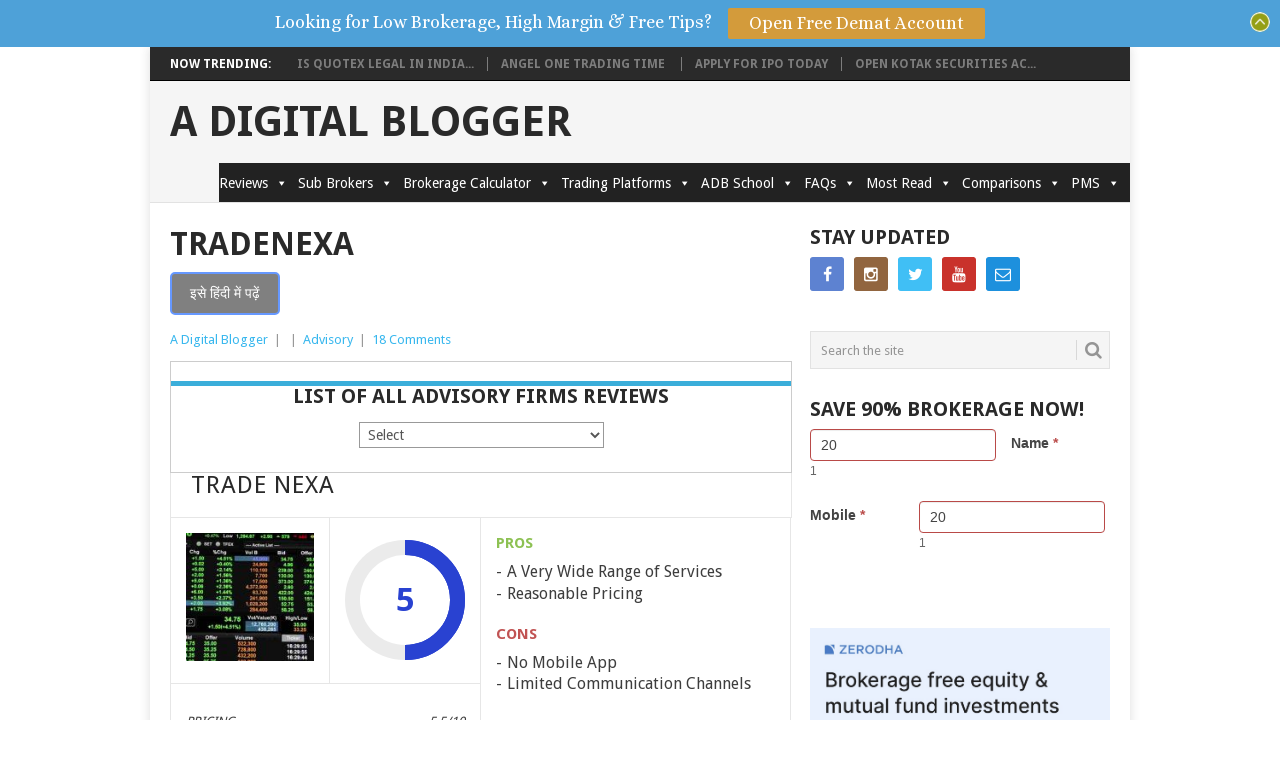

--- FILE ---
content_type: text/html; charset=UTF-8
request_url: https://www.adigitalblogger.com/advisory/tradenexa/
body_size: 43855
content:
<!DOCTYPE html>
<html lang="en-US" prefix="og: http://ogp.me/ns#">
<head>
<!--<script src="https://cdn.pagesense.io/js/adigitalblogger/602de6f846cc4217b9f05f393e7e2d33.js"></script>-->
<!--<script src="https://code.jquery.com/jquery-1.12.4.min.js" integrity="sha256-ZosEbRLbNQzLpnKIkEdrPv7lOy9C27hHQ+Xp8a4MxAQ=" crossorigin="anonymous"></script>-->
<meta charset="UTF-8">
<meta name="msvalidate.01" content="62A0C053232F5746466188231BA91F14" />
<meta name="viewport" content="width=device-width, initial-scale=1">
<link rel="profile" href="http://gmpg.org/xfn/11">
<link rel="pingback" href="https://www.adigitalblogger.com/xmlrpc.php">
<title>TradeNexa Review 2019 | Research Advisory Complaints, Pricing</title>
<!-- Speed of this site is optimised by WP Performance Score Booster plugin v1.9.2.1 - https://dipakgajjar.com/wp-performance-score-booster/ -->

<!-- This site is optimized with the Yoast SEO plugin v9.2.1 - https://yoast.com/wordpress/plugins/seo/ -->
<meta name="description" content="Tradenexa helps its clients to become capable enough to expand their individual capital in order to attain success and delight from investing. Learn more."/>
<link rel="canonical" href="https://www.adigitalblogger.com/advisory/tradenexa/" />
<meta property="og:locale" content="en_US" />
<meta property="og:type" content="article" />
<meta property="og:title" content="Trade Nexa Review for 2018 | Complaints | Services | Pricing" />
<meta property="og:description" content="Check out this detailed review of Trade Nexa, a stock market advisory firm with info on services, pricing, complaints etc. You will also find a detailed video review of Trade Nexa with information on the services it offers, the actual customer service quality, complaints and lot more." />
<meta property="og:url" content="https://www.adigitalblogger.com/advisory/tradenexa/" />
<meta property="og:site_name" content="A Digital Blogger" />
<meta property="article:publisher" content="https://www.facebook.com/adigitalblogger" />
<meta property="article:tag" content="Trade Nexa charges" />
<meta property="article:tag" content="Trade Nexa complaints" />
<meta property="article:tag" content="trade nexa india" />
<meta property="article:tag" content="Trade Nexa issues" />
<meta property="article:tag" content="Trade Nexa packages" />
<meta property="article:tag" content="Trade Nexa pricing" />
<meta property="article:tag" content="trade nexa rajasthan" />
<meta property="article:tag" content="trade nexa research" />
<meta property="article:tag" content="trade nexa research investment advisor" />
<meta property="article:tag" content="Trade Nexa review" />
<meta property="article:tag" content="Trade Nexa services" />
<meta property="article:tag" content="Tradenexa" />
<meta property="article:tag" content="Tradenexa review" />
<meta property="article:section" content="Advisory" />
<meta property="article:published_time" content="2019-04-09T09:24:57+00:00" />
<meta property="article:modified_time" content="2021-02-10T06:38:25+00:00" />
<meta property="og:updated_time" content="2021-02-10T06:38:25+00:00" />
<meta property="og:image" content="https://www.adigitalblogger.com/wp-content/uploads/1-compressed-1.jpg" />
<meta property="og:image:secure_url" content="https://www.adigitalblogger.com/wp-content/uploads/1-compressed-1.jpg" />
<meta property="og:image:width" content="852" />
<meta property="og:image:height" content="480" />
<meta property="og:image:alt" content="tradenexa" />
<meta name="twitter:card" content="summary" />
<meta name="twitter:description" content="Check out this detailed review of Trade Nexa, a stock market advisory firm with info on services, pricing, complaints etc. You will also find a detailed video review of Trade Nexa with information on the services it offers, the actual customer service quality, complaints and lot more." />
<meta name="twitter:title" content="Trade Nexa Review for 2018 | Complaints | Services | Pricing" />
<meta name="twitter:site" content="@adigitalblogger" />
<meta name="twitter:image" content="https://www.adigitalblogger.com/wp-content/uploads/1-compressed-1.jpg" />
<meta name="twitter:creator" content="@adigitalblogger" />
<script type='application/ld+json'>{"@context":"https:\/\/schema.org","@type":"Organization","url":"https:\/\/www.adigitalblogger.com\/","sameAs":["https:\/\/www.facebook.com\/adigitalblogger","https:\/\/youtube.com\/aDigitalblogger","https:\/\/twitter.com\/adigitalblogger"],"@id":"https:\/\/www.adigitalblogger.com\/#organization","name":"A Digital Blogger","logo":"http:\/\/www.adigitalblogger.com\/wp-content\/uploads\/FOr-website-2.png"}</script>
<script type='application/ld+json'>{"@context":"https:\/\/schema.org","@type":"BreadcrumbList","itemListElement":[{"@type":"ListItem","position":1,"item":{"@id":"https:\/\/www.adigitalblogger.com\/","name":"Home"}},{"@type":"ListItem","position":2,"item":{"@id":"https:\/\/www.adigitalblogger.com\/advisory\/tradenexa\/","name":"Tradenexa"}}]}</script>
<!-- / Yoast SEO plugin. -->

<link rel='dns-prefetch' href='//code.tidio.co' />
<link rel='dns-prefetch' href='//fonts.googleapis.com' />
<link rel='dns-prefetch' href='//s.w.org' />
<link rel="alternate" type="application/rss+xml" title="A Digital Blogger &raquo; Feed" href="https://www.adigitalblogger.com/feed/" />
<link rel="alternate" type="application/rss+xml" title="A Digital Blogger &raquo; Comments Feed" href="https://www.adigitalblogger.com/comments/feed/" />
<link rel="alternate" type="application/rss+xml" title="A Digital Blogger &raquo; Tradenexa Comments Feed" href="https://www.adigitalblogger.com/advisory/tradenexa/feed/" />
		<script type="text/javascript">
			window._wpemojiSettings = {"baseUrl":"https:\/\/s.w.org\/images\/core\/emoji\/2.4\/72x72\/","ext":".png","svgUrl":"https:\/\/s.w.org\/images\/core\/emoji\/2.4\/svg\/","svgExt":".svg","source":{"concatemoji":"https:\/\/www.adigitalblogger.com\/wp-includes\/js\/wp-emoji-release.min.js"}};
			!function(a,b,c){function d(a,b){var c=String.fromCharCode;l.clearRect(0,0,k.width,k.height),l.fillText(c.apply(this,a),0,0);var d=k.toDataURL();l.clearRect(0,0,k.width,k.height),l.fillText(c.apply(this,b),0,0);var e=k.toDataURL();return d===e}function e(a){var b;if(!l||!l.fillText)return!1;switch(l.textBaseline="top",l.font="600 32px Arial",a){case"flag":return!(b=d([55356,56826,55356,56819],[55356,56826,8203,55356,56819]))&&(b=d([55356,57332,56128,56423,56128,56418,56128,56421,56128,56430,56128,56423,56128,56447],[55356,57332,8203,56128,56423,8203,56128,56418,8203,56128,56421,8203,56128,56430,8203,56128,56423,8203,56128,56447]),!b);case"emoji":return b=d([55357,56692,8205,9792,65039],[55357,56692,8203,9792,65039]),!b}return!1}function f(a){var c=b.createElement("script");c.src=a,c.defer=c.type="text/javascript",b.getElementsByTagName("head")[0].appendChild(c)}var g,h,i,j,k=b.createElement("canvas"),l=k.getContext&&k.getContext("2d");for(j=Array("flag","emoji"),c.supports={everything:!0,everythingExceptFlag:!0},i=0;i<j.length;i++)c.supports[j[i]]=e(j[i]),c.supports.everything=c.supports.everything&&c.supports[j[i]],"flag"!==j[i]&&(c.supports.everythingExceptFlag=c.supports.everythingExceptFlag&&c.supports[j[i]]);c.supports.everythingExceptFlag=c.supports.everythingExceptFlag&&!c.supports.flag,c.DOMReady=!1,c.readyCallback=function(){c.DOMReady=!0},c.supports.everything||(h=function(){c.readyCallback()},b.addEventListener?(b.addEventListener("DOMContentLoaded",h,!1),a.addEventListener("load",h,!1)):(a.attachEvent("onload",h),b.attachEvent("onreadystatechange",function(){"complete"===b.readyState&&c.readyCallback()})),g=c.source||{},g.concatemoji?f(g.concatemoji):g.wpemoji&&g.twemoji&&(f(g.twemoji),f(g.wpemoji)))}(window,document,window._wpemojiSettings);
		</script>
		<style type="text/css">
img.wp-smiley,
img.emoji {
	display: inline !important;
	border: none !important;
	box-shadow: none !important;
	height: 1em !important;
	width: 1em !important;
	margin: 0 .07em !important;
	vertical-align: -0.1em !important;
	background: none !important;
	padding: 0 !important;
}
</style>
<link rel='stylesheet' id='wd_default_style-css'  href='https://www.adigitalblogger.com/wp-content/plugins/button//user_view/coman_css/wd_default_style.css' type='text/css' media='all' />
<link rel='stylesheet' id='dashicons-css'  href='https://www.adigitalblogger.com/wp-includes/css/dashicons.min.css' type='text/css' media='all' />
<link rel='stylesheet' id='wppr-default-stylesheet-css'  href='https://www.adigitalblogger.com/wp-content/plugins/wp-product-review/assets/css/default.css' type='text/css' media='all' />
<link rel='stylesheet' id='wppr-percentage-circle-css'  href='https://www.adigitalblogger.com/wp-content/plugins/wp-product-review/assets/css/circle.css' type='text/css' media='all' />
<link rel='stylesheet' id='wppr-common-css'  href='https://www.adigitalblogger.com/wp-content/plugins/wp-product-review/assets/css/common.css' type='text/css' media='all' />
<style id='wppr-common-inline-css' type='text/css'>
                   
                    .review-wu-grade .wppr-c100,
                     .review-grade-widget .wppr-c100 {
                        background-color: #ebebeb;
                    }
                    
                    .review-wu-grade .wppr-c100.wppr-weak span,
                     .review-grade-widget .wppr-c100.wppr-weak span {
                        color: #ff4c28;
                    }
                    
                    .review-wu-grade .wppr-c100.wppr-weak .wppr-fill,
                    .review-wu-grade .wppr-c100.wppr-weak .wppr-bar,
                     .review-grade-widget .wppr-c100.wppr-weak .wppr-fill,
                    .review-grade-widget .wppr-c100.wppr-weak .wppr-bar {
                        border-color: #ff4c28;
                    }
                    
                    .user-comments-grades .comment-meta-grade-bar.wppr-weak .comment-meta-grade {
                        background: #ff4c28;
                    }
                    
                    #review-statistics .review-wu-grade .wppr-c100.wppr-not-bad span,
                     .review-grade-widget .wppr-c100.wppr-not-bad span {
                        color: #ffc73a;
                    }
                    
                    .review-wu-grade .wppr-c100.wppr-not-bad .wppr-fill,
                    .review-wu-grade .wppr-c100.wppr-not-bad .wppr-bar,
                     .review-grade-widget .wppr-c100.wppr-not-bad .wppr-fill,
                    .review-grade-widget .wppr-c100.wppr-not-bad .wppr-bar {
                        border-color: #ffc73a;
                    }
                    
                    .user-comments-grades .comment-meta-grade-bar.wppr-not-bad .comment-meta-grade {
                        background: #ffc73a;
                    }
                    
                    .review-wu-grade .wppr-c100.wppr-good span,
                     .review-grade-widget .wppr-c100.wppr-good span {
                        color: #2942d1;
                    }
                    
                    .review-wu-grade .wppr-c100.wppr-good .wppr-fill,
                    .review-wu-grade .wppr-c100.wppr-good .wppr-bar,
                     .review-grade-widget .wppr-c100.wppr-good .wppr-fill,
                    .review-grade-widget .wppr-c100.wppr-good .wppr-bar {
                        border-color: #2942d1;
                    }
                    
                    .user-comments-grades .comment-meta-grade-bar.wppr-good .comment-meta-grade {
                        background: #2942d1;
                    }
                    
                    .review-wu-grade .wppr-c100.wppr-very-good span,
                     .review-grade-widget .wppr-c100.wppr-very-good span {
                        color: #8DC153;
                    }
                    
                    .review-wu-grade .wppr-c100.wppr-very-good .wppr-fill,
                    .review-wu-grade .wppr-c100.wppr-very-good .wppr-bar,
                     .review-grade-widget .wppr-c100.wppr-very-good .wppr-fill,
                    .review-grade-widget .wppr-c100.wppr-very-good .wppr-bar {
                        border-color: #8DC153;
                    }
                    
                    .user-comments-grades .comment-meta-grade-bar.wppr-very-good .comment-meta-grade {
                        background: #8DC153;
                    }
                    
                    #review-statistics .review-wu-bars ul.wppr-weak li.colored {
                        background: #ff4c28;
                        color: #ff4c28;
                    }
                    
                    #review-statistics .review-wu-bars ul.wppr-not-bad li.colored {
                        background: #ffc73a;
                        color: #ffc73a;
                    }
                    
                    #review-statistics .review-wu-bars ul.wppr-good li.colored {
                        background: #2942d1;
                        color: #2942d1;
                    }
                    
                    #review-statistics .review-wu-bars ul.wppr-very-good li.colored {
                        background: #8DC153;
                        color: #8DC153;
                    }
                    
                    #review-statistics .review-wrap-up div.cwpr-review-top {
                        border-top: 5px solid #3BAEDA;
                    }
            
                    .user-comments-grades .comment-meta-grade-bar,
                    #review-statistics .review-wu-bars ul li {
                        background: #E1E2E0;
                        color: #E1E2E0;
                    }
           
            
                    #review-statistics .review-wrap-up .review-wu-right ul li, 
                    #review-statistics .review-wu-bars h3, 
                    .review-wu-bars span, 
                    #review-statistics .review-wrap-up .cwpr-review-top .cwp-item-category a {
                        color: #3D3D3D;
                    }
            
                    #review-statistics .review-wrap-up .review-wu-right .pros h2 {
                        color: #8DC153;
                    }
            
                    #review-statistics .review-wrap-up .review-wu-right .cons h2 {
                        color: #C15353;
                    }
                
                    div.affiliate-button a {
                        border: 2px solid #ffffff;
                    }
            
                    div.affiliate-button a:hover {
                        border: 2px solid #ddca9f;
                    }
            
                    div.affiliate-button a {
                        background: #dd9933;
                    }
            
                    div.affiliate-button a:hover {
                        background: #ddc300;
                    }
            
                    div.affiliate-button a span {
                        color: #ffffff;
                    }
            
                    div.affiliate-button a:hover span {
                        color: #333333;
                    }
                    
                    
                div.affiliate-button a span:before, div.affiliate-button a:hover span:before {
					font-family: "dashicons";
                    content: "\f174";
					padding-right: 5px
                } 
                
               
             
			.wppr-template-1 .wppr-review-grade-option-rating.wppr-very-good.rtl,
			.wppr-template-2 .wppr-review-grade-option-rating.wppr-very-good.rtl {
					background: #8DC153;
			}
			.wppr-template-1 .wppr-review-grade-option-rating.wppr-good.rtl,
			.wppr-template-2 .wppr-review-grade-option-rating.wppr-good.rtl {
					background: #2942d1;
			}
			.wppr-template-1 .wppr-review-grade-option-rating.wppr-not-bad.rtl,
			.wppr-template-2 .wppr-review-grade-option-rating.wppr-not-bad.rtl {
					background: #ffc73a;
			}
			.wppr-template-1 .wppr-review-grade-option-rating.wppr-weak.rtl,
			.wppr-template-2 .wppr-review-grade-option-rating.wppr-weak.rtl {
					background: #ff4c28;
			}

			.wppr-template-1    .wppr-review-grade-option .wppr-very-good {
					background: #8DC153;
			}
			.wppr-template-2    .wppr-review-rating .wppr-very-good {
					background: #8DC153;
			} 
			.wppr-template-1    .wppr-review-grade-option .wppr-good {
					background: #2942d1;
			}
			.wppr-template-2     .wppr-review-rating  .wppr-good {
					background: #2942d1;
			} 
			.wppr-template-1    .wppr-review-grade-option .wppr-not-bad {
					background: #ffc73a;
			}
			.wppr-template-2    .wppr-review-rating .wppr-not-bad {
					background: #ffc73a;
			}
			 
			.wppr-template-1    .wppr-review-grade-option .wppr-weak {
					background: #ff4c28;
			}
			.wppr-template-2    .wppr-review-rating  .wppr-weak {
					background: #ff4c28;
			}  
			.wppr-template-1    .wppr-review-grade-option .wppr-default,
			.wppr-template-2   .wppr-review-rating  .wppr-default{
					background: #E1E2E0;
			} 
			
			
			
			.wppr-template-1    .wppr-review-grade-number .wppr-very-good,
			.wppr-template-1    .wppr-review-stars .wppr-very-good,
			.wppr-template-2    .wppr-review-option-rating .wppr-very-good{
					color: #8DC153;
			}
			.wppr-template-1    .wppr-review-grade-number .wppr-good,
			.wppr-template-1    .wppr-review-stars .wppr-good,
			.wppr-template-2    .wppr-review-option-rating  .wppr-good{
					color: #2942d1;
			}
			
			.wppr-template-1    .wppr-review-grade-number .wppr-not-bad,
			.wppr-template-1    .wppr-review-stars .wppr-not-bad,
			.wppr-template-2  .wppr-review-option-rating .wppr-not-bad{
					color: #ffc73a;
					color: #ffc73a;
			}
			.wppr-template-1    .wppr-review-grade-number .wppr-weak,
			.wppr-template-1    .wppr-review-stars .wppr-weak,
			.wppr-template-2  .wppr-review-option-rating  .wppr-weak{
					color: #ff4c28;
			} 
			.wppr-template-1    .wppr-review-grade-number .wppr-default,
			.wppr-template-1    .wppr-review-stars .wppr-default,
			.wppr-review-option-rating  .wppr-default{
					color: #E1E2E0;
			} 
			
			
			.wppr-template .wppr-review-name{
					color: #3D3D3D;
			} 
			.wppr-template h3.wppr-review-cons-name{
					color: #C15353;
			} 
			.wppr-template h3.wppr-review-pros-name{
					color: #8DC153;
			} 
		
</style>
<link rel='stylesheet' id='ez-icomoon-css'  href='https://www.adigitalblogger.com/wp-content/plugins/easy-table-of-contents/vendor/icomoon/style.min.css' type='text/css' media='all' />
<link rel='stylesheet' id='ez-toc-css'  href='https://www.adigitalblogger.com/wp-content/plugins/easy-table-of-contents/assets/css/screen.min.css' type='text/css' media='all' />
<style id='ez-toc-inline-css' type='text/css'>
div#ez-toc-container p.ez-toc-title {font-size: 120%;}div#ez-toc-container p.ez-toc-title {font-weight: 500;}div#ez-toc-container ul li {font-size: 95%;}
</style>
<link rel='stylesheet' id='megamenu-css'  href='https://www.adigitalblogger.com/wp-content/uploads/maxmegamenu/style.css' type='text/css' media='all' />
<link rel='stylesheet' id='point-style-css'  href='https://www.adigitalblogger.com/wp-content/themes/point/style.css' type='text/css' media='all' />
<style id='point-style-inline-css' type='text/css'>

        a:hover, .menu .current-menu-item > a, .menu .current-menu-item, .current-menu-ancestor > a.sf-with-ul, .current-menu-ancestor, footer .textwidget a, .single_post a, #commentform a, .copyrights a:hover, a, footer .widget li a:hover, .menu > li:hover > a, .single_post .post-info a, .post-info a, .readMore a, .reply a, .fn a, .carousel a:hover, .single_post .related-posts a:hover, .sidebar.c-4-12 .textwidget a, footer .textwidget a, .sidebar.c-4-12 a:hover, .title a:hover, .trending-articles li a:hover { color: #38B7EE; }
        .nav-previous a, .nav-next a, .sub-menu, #commentform input#submit, .tagcloud a, #tabber ul.tabs li a.selected, .featured-cat, .mts-subscribe input[type='submit'], .pagination a, .widget .wpt_widget_content #tags-tab-content ul li a, .latestPost-review-wrapper, .pagination .dots, .primary-navigation #wpmm-megamenu .wpmm-posts .wpmm-pagination a, #wpmm-megamenu .review-total-only { background: #38B7EE; color: #fff; } .header-button { background: #ffffff; } #logo a { color: #blank; }
div#header-widget-area {
    width: 100%;
    background-color: #f7f7f7;
border-bottom:1px solid #eeeeee;
    text-align: right;
    padding-bottom: 5 px
}   
h2.chw-title {
    margin-top: 0px;
    text-align: left;
    text-transform: uppercase;
    font-size: small;
    background-color: #feffce;
    width: 130px;
    padding: 5px;
    }
</style>
<link rel='stylesheet' id='theme-slug-fonts-css'  href='//fonts.googleapis.com/css?family=Droid+Sans%3A400%2C700' type='text/css' media='all' />
<link rel='stylesheet' id='rating_style-css'  href='https://www.adigitalblogger.com/wp-content/plugins/all-in-one-schemaorg-rich-snippets/css/jquery.rating.css' type='text/css' media='all' />
<link rel='stylesheet' id='lfb_f_css-css'  href='https://www.adigitalblogger.com/wp-content/plugins/lead-form-builder/css/f-style.css' type='text/css' media='all' />
<link rel='stylesheet' id='font-awesome-css'  href='https://www.adigitalblogger.com/wp-content/plugins/lead-form-builder/font-awesome/css/font-awesome.css' type='text/css' media='all' />
<link rel='stylesheet' id='apexnb-font-awesome-css'  href='https://www.adigitalblogger.com/wp-content/plugins/apex-notification-bar-lite/css/font-awesome/font-awesome.css' type='text/css' media='all' />
<link rel='stylesheet' id='apexnb-frontend-style-css'  href='https://www.adigitalblogger.com/wp-content/plugins/apex-notification-bar-lite/css/frontend/frontend.css' type='text/css' media='all' />
<link rel='stylesheet' id='apexnb-responsive-stylesheet-css'  href='https://www.adigitalblogger.com/wp-content/plugins/apex-notification-bar-lite/css/frontend/responsive.css' type='text/css' media='all' />
<link rel='stylesheet' id='apexnb-frontend-bxslider-style-css'  href='https://www.adigitalblogger.com/wp-content/plugins/apex-notification-bar-lite/css/frontend/jquery.bxslider.css' type='text/css' media='all' />
<link rel='stylesheet' id='apexnb-lightbox-style-css'  href='https://www.adigitalblogger.com/wp-content/plugins/apex-notification-bar-lite/css/frontend/prettyPhoto.css' type='text/css' media='all' />
<link rel='stylesheet' id='apexnb-frontend-scroller-style-css'  href='https://www.adigitalblogger.com/wp-content/plugins/apex-notification-bar-lite/css/frontend/scroll-style.css' type='text/css' media='all' />
<link rel='https://api.w.org/' href='https://www.adigitalblogger.com/wp-json/' />
<link rel="EditURI" type="application/rsd+xml" title="RSD" href="https://www.adigitalblogger.com/xmlrpc.php?rsd" />
<link rel="wlwmanifest" type="application/wlwmanifest+xml" href="https://www.adigitalblogger.com/wp-includes/wlwmanifest.xml" /> 
<meta name="generator" content="WordPress 4.9.4" />
<link rel='shortlink' href='https://www.adigitalblogger.com/?p=24266' />
<link rel="alternate" type="application/json+oembed" href="https://www.adigitalblogger.com/wp-json/oembed/1.0/embed?url=https%3A%2F%2Fwww.adigitalblogger.com%2Fadvisory%2Ftradenexa%2F" />
<link rel="alternate" type="text/xml+oembed" href="https://www.adigitalblogger.com/wp-json/oembed/1.0/embed?url=https%3A%2F%2Fwww.adigitalblogger.com%2Fadvisory%2Ftradenexa%2F&#038;format=xml" />
<script type="text/javascript">var ajaxurl = "https://www.adigitalblogger.com/wp-admin/admin-ajax.php"</script><!-- start Simple Custom CSS and JS -->
<style type="text/css">
/* Add your CSS code here.
End of comment */ 

.caldera-grid .btn {
    background-color: #E5B443;
    color:white;
}



</style>
<!-- end Simple Custom CSS and JS -->
<!-- start Simple Custom CSS and JS -->
<style type="text/css">
/* Add your CSS code here.

For example:
.example {
    color: red;
}

For brushing up on your CSS knowledge, check out http://www.w3schools.com/css/css_syntax.asp

End of comment */ 

@media screen and (max-width:866px){
#navigation a {text-indent: 0;}
#navigation ul ul a {padding: 11px 20px 11px 10px!important; LINE-HEIGHT: 1.1 !important;}
#navigation ul ul ul a { padding: 9px 18px !important;}

}
@media screen and (max-width:600px){
#mega-menu-wrap-primary .mega-menu-toggle + #mega-menu-primary {display:block}

}</style>
<!-- end Simple Custom CSS and JS -->
<!-- start Simple Custom CSS and JS -->
<style type="text/css">
.redirect-button .redi-button {
	background-color: #808080;
	color: #fff !important;
	padding: 8px 18px;
	display: inline-block;
	border-radius: 5px;
	border: 2px solid #6698FF;
	margin: 10px auto;
    
}

.redirect-button .redi-button:hover {
	background-color: #6698FF;
	
}
.redirect-button {
	width: 100%;
	float: right;
}</style>
<!-- end Simple Custom CSS and JS -->
<!-- start Simple Custom CSS and JS -->
<script type="text/javascript">
    window.smartlook||(function(d) {
    var o=smartlook=function(){ o.api.push(arguments)},h=d.getElementsByTagName('head')[0];
    var c=d.createElement('script');o.api=new Array();c.async=true;c.type='text/javascript';
    c.charset='utf-8';c.src='https://rec.smartlook.com/recorder.js';h.appendChild(c);
    })(document);
    smartlook('init', '65b729bee646f3e7c960493f82582190580f4e60');
</script><!-- end Simple Custom CSS and JS -->
<style type="text/css" id="supsystic-table-3860_38384-css">/* Here you can add custom CSS for the current table */
/* Lean more about CSS: https://en.wikipedia.org/wiki/Cascading_Style_Sheets */
/*
To prevent the use of styles to other tables use &quot;#supsystic-table-5&quot; as a base selector
for example:
#supsystic-table-5 { ... }
#supsystic-table-5 tbody { ... }
#supsystic-table-5 tbody tr { ... }
*/
</style>	<style type="text/css">
					.site-title, .site-description {
				position: absolute;
				clip: rect(1px, 1px, 1px, 1px);
			}
				</style>
	<style type="text/css" id="custom-background-css">
body.custom-background { background-color: #ffffff; }
</style>
<link rel="icon" href="https://www.adigitalblogger.com/wp-content/uploads/cropped-Light-BG-2000x2000-3-32x32.png" sizes="32x32" />
<link rel="icon" href="https://www.adigitalblogger.com/wp-content/uploads/cropped-Light-BG-2000x2000-3-192x192.png" sizes="192x192" />
<link rel="apple-touch-icon-precomposed" href="https://www.adigitalblogger.com/wp-content/uploads/cropped-Light-BG-2000x2000-3-180x180.png" />
<meta name="msapplication-TileImage" content="https://www.adigitalblogger.com/wp-content/uploads/cropped-Light-BG-2000x2000-3-270x270.png" />
<style>img.crazy_lazy {opacity:0}</style><style type="text/css">/** Mega Menu CSS: fs **/</style>
<style>
.ai-viewports                 {--ai: 1;}
.ai-viewport-3                { display: none !important;}
.ai-viewport-2                { display: none !important;}
.ai-viewport-1                { display: inherit !important;}
.ai-viewport-0                { display: none !important;}
@media (min-width: 768px) and (max-width: 979px) {
.ai-viewport-1                { display: none !important;}
.ai-viewport-2                { display: inherit !important;}
}
@media (max-width: 767px) {
.ai-viewport-1                { display: none !important;}
.ai-viewport-3                { display: inherit !important;}
}
</style>

</head>

<body id="blog" class="post-template-default single single-post postid-24266 single-format-standard custom-background mega-menu-primary">
<script>
  (function(i,s,o,g,r,a,m){i['GoogleAnalyticsObject']=r;i[r]=i[r]||function(){
  (i[r].q=i[r].q||[]).push(arguments)},i[r].l=1*new Date();a=s.createElement(o),
  m=s.getElementsByTagName(o)[0];a.async=1;a.src=g;m.parentNode.insertBefore(a,m)
  })(window,document,'script','https://www.google-analytics.com/analytics.js','ga');

  ga('create', 'UA-77845734-1', 'auto');
  ga('send', 'pageview');

</script>
<div class="main-container">

<div class="trending-articles">
<ul>
<li class="firstlink">Now Trending:</li>
<li class="trendingPost ">
<a href="https://www.adigitalblogger.com/online-share-trading/is-quotex-legal-in-india/" title="Is Quotex Legal in India?" rel="bookmark">Is Quotex Legal in India...</a>
</li>                   
<li class="trendingPost ">
<a href="https://www.adigitalblogger.com/trading/angel-one-trading-time/" title="Angel One Trading Time " rel="bookmark">Angel One Trading Time </a>
</li>                   
<li class="trendingPost ">
<a href="https://www.adigitalblogger.com/online-share-trading/apply-for-ipo-today/" title="Apply for IPO Today" rel="bookmark">Apply for IPO Today</a>
</li>                   
<li class="trendingPost last">
<a href="https://www.adigitalblogger.com/online-share-trading/open-kotak-securities-account/" title="Open Kotak Securities Account" rel="bookmark">Open Kotak Securities Ac...</a>
</li>                   
</ul>
</div>

<header id="masthead" class="site-header" role="banner">
<div class="site-branding">
<h2 id="logo" class="text-logo" itemprop="headline">
<a href="https://www.adigitalblogger.com">A Digital Blogger</a>
</h2><!-- END #logo -->


<a href="#" id="pull" class="toggle-mobile-menu">Menu</a>
<div class="primary-navigation">
<nav id="navigation" class="mobile-menu-wrapper" role="navigation">
<div id="mega-menu-wrap-primary" class="mega-menu-wrap"><div class="mega-menu-toggle"><div class="mega-toggle-blocks-left"><div class='mega-toggle-block mega-menu-toggle-block mega-toggle-block-1' id='mega-toggle-block-1' tabindex='0'><span class='mega-toggle-label' role='button' aria-expanded='false'><span class='mega-toggle-label-closed'>MENU</span><span class='mega-toggle-label-open'>MENU</span></span></div></div><div class="mega-toggle-blocks-center"></div><div class="mega-toggle-blocks-right"></div></div><ul id="mega-menu-primary" class="mega-menu max-mega-menu mega-menu-horizontal mega-no-js" data-event="hover_intent" data-effect="slide" data-effect-speed="200" data-effect-mobile="disabled" data-effect-speed-mobile="0" data-mobile-force-width="body" data-second-click="go" data-document-click="collapse" data-vertical-behaviour="accordion" data-breakpoint="600" data-unbind="true"><li class='mega-menu-item mega-menu-item-type-taxonomy mega-menu-item-object-category mega-menu-item-has-children mega-menu-megamenu mega-align-bottom-left mega-menu-megamenu mega-menu-item-87795' id='mega-menu-item-87795'><a class="mega-menu-link" href="https://www.adigitalblogger.com/category/trading/broker-review/" aria-haspopup="true" aria-expanded="false" tabindex="0">Reviews<span class="mega-indicator"></span></a>
<ul class="mega-sub-menu">
<li class='mega-menu-item mega-menu-item-type-taxonomy mega-menu-item-object-category mega-menu-item-has-children mega-menu-columns-2-of-6 mega-menu-item-87798' id='mega-menu-item-87798'><a class="mega-menu-link" href="https://www.adigitalblogger.com/category/trading/full-service-brokers/">Full Service Brokers<span class="mega-indicator"></span></a>
	<ul class="mega-sub-menu">
<li class='mega-menu-item mega-menu-item-type-post_type mega-menu-item-object-post mega-menu-item-87841' id='mega-menu-item-87841'><a class="mega-menu-link" href="https://www.adigitalblogger.com/trading/motilal-oswal-review/">Motilal Oswal</a></li><li class='mega-menu-item mega-menu-item-type-post_type mega-menu-item-object-post mega-menu-item-87843' id='mega-menu-item-87843'><a class="mega-menu-link" href="https://www.adigitalblogger.com/trading/iifl-securities/">IIFL Securities</a></li><li class='mega-menu-item mega-menu-item-type-post_type mega-menu-item-object-post mega-menu-item-88254' id='mega-menu-item-88254'><a class="mega-menu-link" href="https://www.adigitalblogger.com/trading/kotak-securities/">Kotak Securities</a></li><li class='mega-menu-item mega-menu-item-type-custom mega-menu-item-object-custom mega-menu-item-88255' id='mega-menu-item-88255'><a class="mega-menu-link" href="https://www.adigitalblogger.com/trading/hdfc-securities/">HDFC Securities</a></li><li class='mega-menu-item mega-menu-item-type-post_type mega-menu-item-object-post mega-menu-item-87842' id='mega-menu-item-87842'><a class="mega-menu-link" href="https://www.adigitalblogger.com/trading/icici-direct-review/">ICICI Direct</a></li><li class='mega-menu-item mega-menu-item-type-post_type mega-menu-item-object-post mega-menu-item-88250' id='mega-menu-item-88250'><a class="mega-menu-link" href="https://www.adigitalblogger.com/trading/reliance-money/">Reliance Money</a></li><li class='mega-menu-item mega-menu-item-type-post_type mega-menu-item-object-post mega-menu-item-88251' id='mega-menu-item-88251'><a class="mega-menu-link" href="https://www.adigitalblogger.com/trading/religare-online/">Religare Online</a></li><li class='mega-menu-item mega-menu-item-type-custom mega-menu-item-object-custom mega-menu-item-87845' id='mega-menu-item-87845'><a class="mega-menu-link" href="https://www.adigitalblogger.com/trading/sharekhan/">Sharekhan</a></li><li class='mega-menu-item mega-menu-item-type-post_type mega-menu-item-object-post mega-menu-item-87853' id='mega-menu-item-87853'><a class="mega-menu-link" href="https://www.adigitalblogger.com/trading/tradebulls/">TradeBulls</a></li><li class='mega-menu-item mega-menu-item-type-post_type mega-menu-item-object-post mega-menu-item-87854' id='mega-menu-item-87854'><a class="mega-menu-link" href="https://www.adigitalblogger.com/trading/nirmal-bang/">Nirmal Bang</a></li><li class='mega-menu-item mega-menu-item-type-post_type mega-menu-item-object-post mega-menu-item-88248' id='mega-menu-item-88248'><a class="mega-menu-link" href="https://www.adigitalblogger.com/trading/edelweiss-capital/">Edelweiss Capital</a></li><li class='mega-menu-item mega-menu-item-type-post_type mega-menu-item-object-post mega-menu-item-88252' id='mega-menu-item-88252'><a class="mega-menu-link" href="https://www.adigitalblogger.com/trading/geojit/">Geojit</a></li><li class='mega-menu-item mega-menu-item-type-post_type mega-menu-item-object-post mega-menu-item-88249' id='mega-menu-item-88249'><a class="mega-menu-link" href="https://www.adigitalblogger.com/trading/sushil-finance/">Sushil Finance</a></li><li class='mega-menu-item mega-menu-item-type-post_type mega-menu-item-object-post mega-menu-item-87855' id='mega-menu-item-87855'><a class="mega-menu-link" href="https://www.adigitalblogger.com/trading/sbi-securities/">SBI Securities</a></li>	</ul>
</li><li class='mega-menu-item mega-menu-item-type-taxonomy mega-menu-item-object-category mega-menu-item-has-children mega-menu-columns-2-of-6 mega-menu-item-87797' id='mega-menu-item-87797'><a class="mega-menu-link" href="https://www.adigitalblogger.com/category/trading/discount-brokers/">Discount Brokers<span class="mega-indicator"></span></a>
	<ul class="mega-sub-menu">
<li class='mega-menu-item mega-menu-item-type-custom mega-menu-item-object-custom mega-menu-item-87844' id='mega-menu-item-87844'><a class="mega-menu-link" href="https://www.adigitalblogger.com/trading/zerodha-reviews/">Zerodha</a></li><li class='mega-menu-item mega-menu-item-type-post_type mega-menu-item-object-post mega-menu-item-87840' id='mega-menu-item-87840'><a class="mega-menu-link" href="https://www.adigitalblogger.com/trading/angel-broking/">Angel One</a></li><li class='mega-menu-item mega-menu-item-type-post_type mega-menu-item-object-post mega-menu-item-87849' id='mega-menu-item-87849'><a class="mega-menu-link" href="https://www.adigitalblogger.com/trading/fyers/">Fyers</a></li><li class='mega-menu-item mega-menu-item-type-post_type mega-menu-item-object-post mega-menu-item-87848' id='mega-menu-item-87848'><a class="mega-menu-link" href="https://www.adigitalblogger.com/trading/upstox/">Upstox</a></li><li class='mega-menu-item mega-menu-item-type-post_type mega-menu-item-object-post mega-menu-item-87846' id='mega-menu-item-87846'><a class="mega-menu-link" href="https://www.adigitalblogger.com/trading/5paisa/">5paisa</a></li><li class='mega-menu-item mega-menu-item-type-post_type mega-menu-item-object-post mega-menu-item-87850' id='mega-menu-item-87850'><a class="mega-menu-link" href="https://www.adigitalblogger.com/trading/finvasia/">Finvasia</a></li><li class='mega-menu-item mega-menu-item-type-post_type mega-menu-item-object-post mega-menu-item-87851' id='mega-menu-item-87851'><a class="mega-menu-link" href="https://www.adigitalblogger.com/trading/trade-smart-online/">Trade Smart Online</a></li><li class='mega-menu-item mega-menu-item-type-post_type mega-menu-item-object-post mega-menu-item-271780' id='mega-menu-item-271780'><a class="mega-menu-link" href="https://www.adigitalblogger.com/stockbrokers/groww/">Groww</a></li><li class='mega-menu-item mega-menu-item-type-post_type mega-menu-item-object-post mega-menu-item-89582' id='mega-menu-item-89582'><a class="mega-menu-link" href="https://www.adigitalblogger.com/trading/dhani-stocks/">Dhani</a></li><li class='mega-menu-item mega-menu-item-type-post_type mega-menu-item-object-post mega-menu-item-88259' id='mega-menu-item-88259'><a class="mega-menu-link" href="https://www.adigitalblogger.com/trading/tradeplus-online/">TradePlus Online</a></li><li class='mega-menu-item mega-menu-item-type-post_type mega-menu-item-object-post mega-menu-item-87852' id='mega-menu-item-87852'><a class="mega-menu-link" href="https://www.adigitalblogger.com/trading/prostocks/">Prostocks</a></li><li class='mega-menu-item mega-menu-item-type-post_type mega-menu-item-object-post mega-menu-item-88256' id='mega-menu-item-88256'><a class="mega-menu-link" href="https://www.adigitalblogger.com/trading/stoxkart/">Stoxkart</a></li><li class='mega-menu-item mega-menu-item-type-post_type mega-menu-item-object-post mega-menu-item-88261' id='mega-menu-item-88261'><a class="mega-menu-link" href="https://www.adigitalblogger.com/trading/astha-trade/">Astha Trade</a></li><li class='mega-menu-item mega-menu-item-type-post_type mega-menu-item-object-post mega-menu-item-88260' id='mega-menu-item-88260'><a class="mega-menu-link" href="https://www.adigitalblogger.com/trading/wisdom-capital/">Wisdom Capital</a></li>	</ul>
</li><li class='mega-menu-item mega-menu-item-type-taxonomy mega-menu-item-object-category mega-current-post-ancestor mega-current-menu-parent mega-current-post-parent mega-menu-item-has-children mega-menu-columns-2-of-6 mega-menu-item-87796' id='mega-menu-item-87796'><a class="mega-menu-link" href="https://www.adigitalblogger.com/category/advisory/">Advisory<span class="mega-indicator"></span></a>
	<ul class="mega-sub-menu">
<li class='mega-menu-item mega-menu-item-type-post_type mega-menu-item-object-post mega-menu-item-87856' id='mega-menu-item-87856'><a class="mega-menu-link" href="https://www.adigitalblogger.com/advisory/marketsmith-india/">MarketSmith India</a></li><li class='mega-menu-item mega-menu-item-type-post_type mega-menu-item-object-post mega-menu-item-87857' id='mega-menu-item-87857'><a class="mega-menu-link" href="https://www.adigitalblogger.com/advisory/sp-tulsian/">SP Tulsian</a></li><li class='mega-menu-item mega-menu-item-type-post_type mega-menu-item-object-post mega-menu-item-87860' id='mega-menu-item-87860'><a class="mega-menu-link" href="https://www.adigitalblogger.com/advisory/niveza/">Niveza</a></li><li class='mega-menu-item mega-menu-item-type-post_type mega-menu-item-object-post mega-menu-item-88269' id='mega-menu-item-88269'><a class="mega-menu-link" href="https://www.adigitalblogger.com/advisory/money-classic-research/">Money Classic Research</a></li><li class='mega-menu-item mega-menu-item-type-post_type mega-menu-item-object-post mega-menu-item-88270' id='mega-menu-item-88270'><a class="mega-menu-link" href="https://www.adigitalblogger.com/advisory/wealth-buildup/">Wealth BuildUp</a></li><li class='mega-menu-item mega-menu-item-type-post_type mega-menu-item-object-post mega-menu-item-87862' id='mega-menu-item-87862'><a class="mega-menu-link" href="https://www.adigitalblogger.com/advisory/multibaggershares/">MultiBaggerShares</a></li><li class='mega-menu-item mega-menu-item-type-post_type mega-menu-item-object-post mega-menu-item-88264' id='mega-menu-item-88264'><a class="mega-menu-link" href="https://www.adigitalblogger.com/advisory/ripples-advisory/">Ripples Advisory</a></li><li class='mega-menu-item mega-menu-item-type-post_type mega-menu-item-object-post mega-menu-item-88266' id='mega-menu-item-88266'><a class="mega-menu-link" href="https://www.adigitalblogger.com/advisory/trifid-research/">Trifid Research</a></li><li class='mega-menu-item mega-menu-item-type-post_type mega-menu-item-object-post mega-menu-item-87861' id='mega-menu-item-87861'><a class="mega-menu-link" href="https://www.adigitalblogger.com/advisory/poweryourtrade/">PowerYourTrade</a></li><li class='mega-menu-item mega-menu-item-type-post_type mega-menu-item-object-post mega-menu-item-88268' id='mega-menu-item-88268'><a class="mega-menu-link" href="https://www.adigitalblogger.com/advisory/prudent-equity/">Prudent Equity</a></li><li class='mega-menu-item mega-menu-item-type-post_type mega-menu-item-object-post mega-menu-item-87858' id='mega-menu-item-87858'><a class="mega-menu-link" href="https://www.adigitalblogger.com/advisory/stallion-asset/">Stallion Asset</a></li><li class='mega-menu-item mega-menu-item-type-post_type mega-menu-item-object-post mega-menu-item-88265' id='mega-menu-item-88265'><a class="mega-menu-link" href="https://www.adigitalblogger.com/advisory/pace-research-india/">Pace Research India</a></li><li class='mega-menu-item mega-menu-item-type-post_type mega-menu-item-object-post mega-menu-item-87859' id='mega-menu-item-87859'><a class="mega-menu-link" href="https://www.adigitalblogger.com/advisory/stockaxis/">Stockaxis</a></li><li class='mega-menu-item mega-menu-item-type-post_type mega-menu-item-object-post mega-menu-item-88267' id='mega-menu-item-88267'><a class="mega-menu-link" href="https://www.adigitalblogger.com/advisory/equitymaster-review/">EquityMaster</a></li>	</ul>
</li></ul>
</li><li class='mega-menu-item mega-menu-item-type-taxonomy mega-menu-item-object-category mega-menu-item-has-children mega-menu-megamenu mega-align-bottom-left mega-menu-megamenu mega-menu-item-87804' id='mega-menu-item-87804'><a class="mega-menu-link" href="https://www.adigitalblogger.com/category/sub-broker/" aria-haspopup="true" aria-expanded="false" tabindex="0">Sub Brokers<span class="mega-indicator"></span></a>
<ul class="mega-sub-menu">
<li class='mega-menu-item mega-menu-item-type-post_type mega-menu-item-object-post mega-menu-item-has-children mega-menu-columns-2-of-6 mega-menu-item-87912' id='mega-menu-item-87912'><a class="mega-menu-link" href="https://www.adigitalblogger.com/sub-broker/sub-broker/">Who is Sub broker?<span class="mega-indicator"></span></a>
	<ul class="mega-sub-menu">
<li class='mega-menu-item mega-menu-item-type-post_type mega-menu-item-object-post mega-menu-item-87906' id='mega-menu-item-87906'><a class="mega-menu-link" href="https://www.adigitalblogger.com/sub-broker/sub-broker-vs-franchise/">Sub broker vs Franchise</a></li><li class='mega-menu-item mega-menu-item-type-post_type mega-menu-item-object-post mega-menu-item-87907' id='mega-menu-item-87907'><a class="mega-menu-link" href="https://www.adigitalblogger.com/sub-broker/remisier-vs-sub-broker/">Remisier vs Sub broker</a></li><li class='mega-menu-item mega-menu-item-type-post_type mega-menu-item-object-post mega-menu-item-87908' id='mega-menu-item-87908'><a class="mega-menu-link" href="https://www.adigitalblogger.com/sub-broker/sub-brokership-without-deposit/">Sub brokership Without Deposit</a></li><li class='mega-menu-item mega-menu-item-type-post_type mega-menu-item-object-post mega-menu-item-87910' id='mega-menu-item-87910'><a class="mega-menu-link" href="https://www.adigitalblogger.com/sub-broker/best-sub-broker-franchises/">Best Sub Broker Franchises in India</a></li><li class='mega-menu-item mega-menu-item-type-post_type mega-menu-item-object-post mega-menu-item-87909' id='mega-menu-item-87909'><a class="mega-menu-link" href="https://www.adigitalblogger.com/sub-broker/sub-broker-earns/">How much Sub Broker Earns?</a></li><li class='mega-menu-item mega-menu-item-type-post_type mega-menu-item-object-post mega-menu-item-87911' id='mega-menu-item-87911'><a class="mega-menu-link" href="https://www.adigitalblogger.com/sub-broker/how-to-become-sub-broker/">How to Become Sub broker?</a></li><li class='mega-menu-item mega-menu-item-type-post_type mega-menu-item-object-post mega-menu-item-87905' id='mega-menu-item-87905'><a class="mega-menu-link" href="https://www.adigitalblogger.com/sub-broker/stockbroker-and-sub-broker/">Difference Between Stockbroker and Sub broker</a></li>	</ul>
</li><li class='mega-menu-item mega-menu-item-type-taxonomy mega-menu-item-object-category mega-menu-item-has-children mega-menu-columns-2-of-6 mega-menu-item-87938' id='mega-menu-item-87938'><a class="mega-menu-link" href="https://www.adigitalblogger.com/category/sub-broker/">Full Service Sub Brokers<span class="mega-indicator"></span></a>
	<ul class="mega-sub-menu">
<li class='mega-menu-item mega-menu-item-type-post_type mega-menu-item-object-post mega-menu-item-87927' id='mega-menu-item-87927'><a class="mega-menu-link" href="https://www.adigitalblogger.com/sub-broker/angel-broking-franchise/">Angel One Franchise</a></li><li class='mega-menu-item mega-menu-item-type-post_type mega-menu-item-object-post mega-menu-item-87904' id='mega-menu-item-87904'><a class="mega-menu-link" href="https://www.adigitalblogger.com/sub-broker/iifl-partner/">IIFL Partner</a></li><li class='mega-menu-item mega-menu-item-type-post_type mega-menu-item-object-post mega-menu-item-87929' id='mega-menu-item-87929'><a class="mega-menu-link" href="https://www.adigitalblogger.com/sub-broker/sharekhan-franchise/">Sharekhan Franchise</a></li><li class='mega-menu-item mega-menu-item-type-post_type mega-menu-item-object-post mega-menu-item-87937' id='mega-menu-item-87937'><a class="mega-menu-link" href="https://www.adigitalblogger.com/sub-broker/kotak-securities-franchise/">Kotak Securities Franchise</a></li><li class='mega-menu-item mega-menu-item-type-post_type mega-menu-item-object-post mega-menu-item-87932' id='mega-menu-item-87932'><a class="mega-menu-link" href="https://www.adigitalblogger.com/sub-broker/motilal-oswal-franchise/">Motilal Oswal Franchise</a></li><li class='mega-menu-item mega-menu-item-type-post_type mega-menu-item-object-post mega-menu-item-87933' id='mega-menu-item-87933'><a class="mega-menu-link" href="https://www.adigitalblogger.com/sub-broker/hdfc-securities-sub-broker/">HDFC Securities Sub Broker</a></li><li class='mega-menu-item mega-menu-item-type-post_type mega-menu-item-object-post mega-menu-item-87928' id='mega-menu-item-87928'><a class="mega-menu-link" href="https://www.adigitalblogger.com/sub-broker/axis-direct-franchise/">Axis Direct Franchise</a></li><li class='mega-menu-item mega-menu-item-type-post_type mega-menu-item-object-post mega-menu-item-87931' id='mega-menu-item-87931'><a class="mega-menu-link" href="https://www.adigitalblogger.com/sub-broker/tradebulls-franchise/">Tradebulls Franchise</a></li><li class='mega-menu-item mega-menu-item-type-post_type mega-menu-item-object-post mega-menu-item-87934' id='mega-menu-item-87934'><a class="mega-menu-link" href="https://www.adigitalblogger.com/sub-broker/sbi-securities-franchise/">SBI Securities Franchise</a></li><li class='mega-menu-item mega-menu-item-type-post_type mega-menu-item-object-post mega-menu-item-87936' id='mega-menu-item-87936'><a class="mega-menu-link" href="https://www.adigitalblogger.com/sub-broker/icici-direct-franchise/">ICICI Direct Franchise</a></li>	</ul>
</li><li class='mega-menu-item mega-menu-item-type-taxonomy mega-menu-item-object-category mega-menu-item-has-children mega-menu-columns-2-of-6 mega-menu-item-87939' id='mega-menu-item-87939'><a class="mega-menu-link" href="https://www.adigitalblogger.com/category/sub-broker/">Discount Sub Brokers<span class="mega-indicator"></span></a>
	<ul class="mega-sub-menu">
<li class='mega-menu-item mega-menu-item-type-post_type mega-menu-item-object-post mega-menu-item-87925' id='mega-menu-item-87925'><a class="mega-menu-link" href="https://www.adigitalblogger.com/sub-broker/zerodha-franchise/">Zerodha Franchise</a></li><li class='mega-menu-item mega-menu-item-type-post_type mega-menu-item-object-post mega-menu-item-87924' id='mega-menu-item-87924'><a class="mega-menu-link" href="https://www.adigitalblogger.com/sub-broker/upstox-franchise/">Upstox Franchise</a></li><li class='mega-menu-item mega-menu-item-type-post_type mega-menu-item-object-post mega-menu-item-88274' id='mega-menu-item-88274'><a class="mega-menu-link" href="https://www.adigitalblogger.com/sub-broker/indiabulls-franchise/">Indiabulls Franchise</a></li><li class='mega-menu-item mega-menu-item-type-post_type mega-menu-item-object-post mega-menu-item-88276' id='mega-menu-item-88276'><a class="mega-menu-link" href="https://www.adigitalblogger.com/sub-broker/5paisa-partner/">5Paisa Partner</a></li><li class='mega-menu-item mega-menu-item-type-post_type mega-menu-item-object-post mega-menu-item-87915' id='mega-menu-item-87915'><a class="mega-menu-link" href="https://www.adigitalblogger.com/sub-broker/alice-blue-franchise/">Alice Blue Franchise</a></li><li class='mega-menu-item mega-menu-item-type-post_type mega-menu-item-object-post mega-menu-item-88271' id='mega-menu-item-88271'><a class="mega-menu-link" href="https://www.adigitalblogger.com/sub-broker/rk-global-sub-broker/">RK Global Sub-broker</a></li><li class='mega-menu-item mega-menu-item-type-post_type mega-menu-item-object-post mega-menu-item-88275' id='mega-menu-item-88275'><a class="mega-menu-link" href="https://www.adigitalblogger.com/sub-broker/trustline-securities-franchise/">Trustline Securities Franchise</a></li><li class='mega-menu-item mega-menu-item-type-post_type mega-menu-item-object-post mega-menu-item-88272' id='mega-menu-item-88272'><a class="mega-menu-link" href="https://www.adigitalblogger.com/sub-broker/tradeplus-online-sub-broker/">Tradeplus Online Sub Broker</a></li><li class='mega-menu-item mega-menu-item-type-post_type mega-menu-item-object-post mega-menu-item-88273' id='mega-menu-item-88273'><a class="mega-menu-link" href="https://www.adigitalblogger.com/sub-broker/mastertrust-franchise/">Mastertrust Franchise</a></li><li class='mega-menu-item mega-menu-item-type-post_type mega-menu-item-object-post mega-menu-item-87913' id='mega-menu-item-87913'><a class="mega-menu-link" href="https://www.adigitalblogger.com/sub-broker/samco-franchise/">Samco Franchise</a></li>	</ul>
</li></ul>
</li><li class='mega-menu-item mega-menu-item-type-custom mega-menu-item-object-custom mega-menu-item-has-children mega-menu-megamenu mega-align-bottom-left mega-menu-megamenu mega-menu-item-88336' id='mega-menu-item-88336'><a class="mega-menu-link" href="https://www.adigitalblogger.com/zerodha-brokerage-calculator/" aria-haspopup="true" aria-expanded="false" tabindex="0">Brokerage Calculator<span class="mega-indicator"></span></a>
<ul class="mega-sub-menu">
<li class='mega-menu-item mega-menu-item-type-taxonomy mega-menu-item-object-category mega-menu-item-has-children mega-menu-columns-2-of-6 mega-menu-item-87806' id='mega-menu-item-87806'><a class="mega-menu-link" href="https://www.adigitalblogger.com/category/broker/">Full Service Stock Brokers<span class="mega-indicator"></span></a>
	<ul class="mega-sub-menu">
<li class='mega-menu-item mega-menu-item-type-post_type mega-menu-item-object-page mega-menu-item-87872' id='mega-menu-item-87872'><a class="mega-menu-link" href="https://www.adigitalblogger.com/angel-broking-brokerage-calculators/">Angel Broking Brokerage Calculator</a></li><li class='mega-menu-item mega-menu-item-type-post_type mega-menu-item-object-page mega-menu-item-87891' id='mega-menu-item-87891'><a class="mega-menu-link" href="https://www.adigitalblogger.com/sharekhan-brokerage-calculator/">Sharekhan Brokerage Calculator</a></li><li class='mega-menu-item mega-menu-item-type-post_type mega-menu-item-object-page mega-menu-item-87883' id='mega-menu-item-87883'><a class="mega-menu-link" href="https://www.adigitalblogger.com/motilal-oswal-brokerage-calculator/">Motilal Oswal Brokerage Calculator</a></li><li class='mega-menu-item mega-menu-item-type-post_type mega-menu-item-object-page mega-menu-item-87878' id='mega-menu-item-87878'><a class="mega-menu-link" href="https://www.adigitalblogger.com/iifl-brokerage-calculator/">IIFL Brokerage Calculator</a></li><li class='mega-menu-item mega-menu-item-type-post_type mega-menu-item-object-page mega-menu-item-87865' id='mega-menu-item-87865'><a class="mega-menu-link" href="https://www.adigitalblogger.com/edelweiss-brokerage-calculator/">Edelweiss Broking Brokerage Calculator</a></li><li class='mega-menu-item mega-menu-item-type-post_type mega-menu-item-object-page mega-menu-item-87885' id='mega-menu-item-87885'><a class="mega-menu-link" href="https://www.adigitalblogger.com/profitmart-brokerage-calculator/">Profitmart Brokerage Calculator</a></li><li class='mega-menu-item mega-menu-item-type-post_type mega-menu-item-object-page mega-menu-item-87869' id='mega-menu-item-87869'><a class="mega-menu-link" href="https://www.adigitalblogger.com/aditya-birla-money-brokerage-calculator/">Aditya Birla Money Brokerage Calculator</a></li><li class='mega-menu-item mega-menu-item-type-post_type mega-menu-item-object-page mega-menu-item-87887' id='mega-menu-item-87887'><a class="mega-menu-link" href="https://www.adigitalblogger.com/religare-securities-brokerage-calculator/">Religare Securities  Brokerage Calculator</a></li><li class='mega-menu-item mega-menu-item-type-post_type mega-menu-item-object-page mega-menu-item-87871' id='mega-menu-item-87871'><a class="mega-menu-link" href="https://www.adigitalblogger.com/anand-rathi-brokerage-calculator/">Anand Rathi Brokerage Calculator</a></li><li class='mega-menu-item mega-menu-item-type-post_type mega-menu-item-object-page mega-menu-item-87880' id='mega-menu-item-87880'><a class="mega-menu-link" href="https://www.adigitalblogger.com/karvy-brokerage-calculator/">Karvy Online Brokerage Calculator</a></li><li class='mega-menu-item mega-menu-item-type-post_type mega-menu-item-object-page mega-menu-item-87896' id='mega-menu-item-87896'><a class="mega-menu-link" href="https://www.adigitalblogger.com/tradebulls-brokerage-calculator/">TradeBulls Brokerage Calculator</a></li><li class='mega-menu-item mega-menu-item-type-post_type mega-menu-item-object-page mega-menu-item-87884' id='mega-menu-item-87884'><a class="mega-menu-link" href="https://www.adigitalblogger.com/nirmal-bang-brokerage-calculator/">Nirmal Bang Brokerage Calculator</a></li><li class='mega-menu-item mega-menu-item-type-post_type mega-menu-item-object-page mega-menu-item-87893' id='mega-menu-item-87893'><a class="mega-menu-link" href="https://www.adigitalblogger.com/sushil-finance-brokerage-calculator/">Sushil Finance Brokerage Calculator</a></li><li class='mega-menu-item mega-menu-item-type-post_type mega-menu-item-object-page mega-menu-item-87875' id='mega-menu-item-87875'><a class="mega-menu-link" href="https://www.adigitalblogger.com/goodwill-commodities-brokerage-calculator/">Goodwill Commodities Brokerage Calculator</a></li><li class='mega-menu-item mega-menu-item-type-post_type mega-menu-item-object-page mega-menu-item-87867' id='mega-menu-item-87867'><a class="mega-menu-link" href="https://www.adigitalblogger.com/geojit-brokerage-calculator/">Geojit Brokerage Calculator</a></li>	</ul>
</li><li class='mega-menu-item mega-menu-item-type-taxonomy mega-menu-item-object-category mega-menu-item-has-children mega-menu-columns-2-of-6 mega-menu-item-87807' id='mega-menu-item-87807'><a class="mega-menu-link" href="https://www.adigitalblogger.com/category/broker/">Discount Stock Brokers<span class="mega-indicator"></span></a>
	<ul class="mega-sub-menu">
<li class='mega-menu-item mega-menu-item-type-post_type mega-menu-item-object-page mega-menu-item-87900' id='mega-menu-item-87900'><a class="mega-menu-link" href="https://www.adigitalblogger.com/zerodha-brokerage-calculator/">Zerodha Brokerage Calculator</a></li><li class='mega-menu-item mega-menu-item-type-post_type mega-menu-item-object-page mega-menu-item-87868' id='mega-menu-item-87868'><a class="mega-menu-link" href="https://www.adigitalblogger.com/5paisa-brokerage-calculator/">5Paisa Brokerage Calculator</a></li><li class='mega-menu-item mega-menu-item-type-post_type mega-menu-item-object-page mega-menu-item-87882' id='mega-menu-item-87882'><a class="mega-menu-link" href="https://www.adigitalblogger.com/master-trust-brokerage-calculator/">Master Trust Brokerage Calculator</a></li><li class='mega-menu-item mega-menu-item-type-post_type mega-menu-item-object-page mega-menu-item-87898' id='mega-menu-item-87898'><a class="mega-menu-link" href="https://www.adigitalblogger.com/upstox-brokerage-calculator/">Upstox Brokerage Calculator</a></li><li class='mega-menu-item mega-menu-item-type-post_type mega-menu-item-object-page mega-menu-item-87879' id='mega-menu-item-87879'><a class="mega-menu-link" href="https://www.adigitalblogger.com/indiabulls-brokerage-calculator/">Indiabulls Brokerage Calculator</a></li><li class='mega-menu-item mega-menu-item-type-post_type mega-menu-item-object-page mega-menu-item-87895' id='mega-menu-item-87895'><a class="mega-menu-link" href="https://www.adigitalblogger.com/trade-smart-online-brokerage-calculator/">Trade Smart Online Brokerage Calculator</a></li><li class='mega-menu-item mega-menu-item-type-post_type mega-menu-item-object-page mega-menu-item-87870' id='mega-menu-item-87870'><a class="mega-menu-link" href="https://www.adigitalblogger.com/alice-blue-brokerage-calculator/">Alice Blue Brokerage Calculator</a></li><li class='mega-menu-item mega-menu-item-type-post_type mega-menu-item-object-page mega-menu-item-87873' id='mega-menu-item-87873'><a class="mega-menu-link" href="https://www.adigitalblogger.com/astha-trade-brokerage-calculator/">Astha Trade Brokerage Calculator</a></li><li class='mega-menu-item mega-menu-item-type-post_type mega-menu-item-object-page mega-menu-item-87886' id='mega-menu-item-87886'><a class="mega-menu-link" href="https://www.adigitalblogger.com/prostocks-brokerage-calculator/">Prostocks Brokerage Calculator</a></li><li class='mega-menu-item mega-menu-item-type-post_type mega-menu-item-object-page mega-menu-item-87888' id='mega-menu-item-87888'><a class="mega-menu-link" href="https://www.adigitalblogger.com/samco-brokerage-calculator/">Samco Brokerage Calculator</a></li><li class='mega-menu-item mega-menu-item-type-post_type mega-menu-item-object-page mega-menu-item-87889' id='mega-menu-item-87889'><a class="mega-menu-link" href="https://www.adigitalblogger.com/sas-online-brokerage-calculator/">SAS Online Brokerage Calculator</a></li><li class='mega-menu-item mega-menu-item-type-post_type mega-menu-item-object-page mega-menu-item-87894' id='mega-menu-item-87894'><a class="mega-menu-link" href="https://www.adigitalblogger.com/trade-plus-brokerage-calculator/">Trade Plus Brokerage Calculator</a></li><li class='mega-menu-item mega-menu-item-type-post_type mega-menu-item-object-page mega-menu-item-87897' id='mega-menu-item-87897'><a class="mega-menu-link" href="https://www.adigitalblogger.com/trading-bells-brokerage-calculator/">Trading Bells Brokerage Calculator</a></li><li class='mega-menu-item mega-menu-item-type-post_type mega-menu-item-object-page mega-menu-item-87899' id='mega-menu-item-87899'><a class="mega-menu-link" href="https://www.adigitalblogger.com/wisdom-capital-brokerage-calculator/">Wisdom Capital Brokerage Calculator</a></li><li class='mega-menu-item mega-menu-item-type-post_type mega-menu-item-object-page mega-menu-item-87892' id='mega-menu-item-87892'><a class="mega-menu-link" href="https://www.adigitalblogger.com/stoxkart-brokerage-calculator/">StoxKart Brokerage Calculator</a></li><li class='mega-menu-item mega-menu-item-type-post_type mega-menu-item-object-page mega-menu-item-87866' id='mega-menu-item-87866'><a class="mega-menu-link" href="https://www.adigitalblogger.com/fyers-brokerage-calculator/">Fyers Brokerage Calculator</a></li>	</ul>
</li><li class='mega-menu-item mega-menu-item-type-taxonomy mega-menu-item-object-category mega-menu-item-has-children mega-menu-columns-2-of-6 mega-menu-item-87808' id='mega-menu-item-87808'><a class="mega-menu-link" href="https://www.adigitalblogger.com/category/broker/">Bank Stock Brokers<span class="mega-indicator"></span></a>
	<ul class="mega-sub-menu">
<li class='mega-menu-item mega-menu-item-type-post_type mega-menu-item-object-page mega-menu-item-87876' id='mega-menu-item-87876'><a class="mega-menu-link" href="https://www.adigitalblogger.com/hdfc-securities-brokerage-calculator/">HDFC Securities Brokerage Calculator</a></li><li class='mega-menu-item mega-menu-item-type-post_type mega-menu-item-object-page mega-menu-item-87877' id='mega-menu-item-87877'><a class="mega-menu-link" href="https://www.adigitalblogger.com/icici-direct-brokerage-calculator/">ICICI Direct Brokerage Calculator</a></li><li class='mega-menu-item mega-menu-item-type-post_type mega-menu-item-object-page mega-menu-item-87881' id='mega-menu-item-87881'><a class="mega-menu-link" href="https://www.adigitalblogger.com/kotak-securities-brokerage-calculator/">Kotak Securities Brokerage Calculator</a></li><li class='mega-menu-item mega-menu-item-type-post_type mega-menu-item-object-page mega-menu-item-87890' id='mega-menu-item-87890'><a class="mega-menu-link" href="https://www.adigitalblogger.com/sbi-securities-brokerage-calculator/">SBI Securities Brokerage Calculator</a></li><li class='mega-menu-item mega-menu-item-type-post_type mega-menu-item-object-page mega-menu-item-87901' id='mega-menu-item-87901'><a class="mega-menu-link" href="https://www.adigitalblogger.com/yes-securities-brokerage-calculator/">Yes Securities Brokerage Calculator</a></li><li class='mega-menu-item mega-menu-item-type-post_type mega-menu-item-object-page mega-menu-item-87874' id='mega-menu-item-87874'><a class="mega-menu-link" href="https://www.adigitalblogger.com/axis-direct-brokerage-calculator/">Axis Direct Brokerage Calculator</a></li>	</ul>
</li></ul>
</li><li class='mega-menu-item mega-menu-item-type-taxonomy mega-menu-item-object-category mega-menu-item-has-children mega-menu-megamenu mega-align-bottom-left mega-menu-megamenu mega-menu-item-87799' id='mega-menu-item-87799'><a class="mega-menu-link" href="https://www.adigitalblogger.com/category/trading-platforms/" aria-haspopup="true" aria-expanded="false" tabindex="0">Trading Platforms<span class="mega-indicator"></span></a>
<ul class="mega-sub-menu">
<li class='mega-menu-item mega-menu-item-type-taxonomy mega-menu-item-object-category mega-menu-item-has-children mega-menu-columns-2-of-8 mega-menu-item-87800' id='mega-menu-item-87800'><a class="mega-menu-link" href="https://www.adigitalblogger.com/category/trading-platforms/">Terminal Softwares<span class="mega-indicator"></span></a>
	<ul class="mega-sub-menu">
<li class='mega-menu-item mega-menu-item-type-post_type mega-menu-item-object-post mega-menu-item-87977' id='mega-menu-item-87977'><a class="mega-menu-link" href="https://www.adigitalblogger.com/trading-platforms/iifl-trader-terminal/">IIFL Trader Terminal</a></li><li class='mega-menu-item mega-menu-item-type-post_type mega-menu-item-object-post mega-menu-item-87994' id='mega-menu-item-87994'><a class="mega-menu-link" href="https://www.adigitalblogger.com/trading-platforms/nse-now/">NSE Now</a></li><li class='mega-menu-item mega-menu-item-type-post_type mega-menu-item-object-post mega-menu-item-88299' id='mega-menu-item-88299'><a class="mega-menu-link" href="https://www.adigitalblogger.com/trading-platforms/fyers-one/">Fyers One</a></li><li class='mega-menu-item mega-menu-item-type-post_type mega-menu-item-object-post mega-menu-item-87978' id='mega-menu-item-87978'><a class="mega-menu-link" href="https://www.adigitalblogger.com/trading-platforms/sharekhan-trade-tiger/">Sharekhan Trade Tiger</a></li><li class='mega-menu-item mega-menu-item-type-post_type mega-menu-item-object-post mega-menu-item-88300' id='mega-menu-item-88300'><a class="mega-menu-link" href="https://www.adigitalblogger.com/trading-platforms/zerodha-pi/">Zerodha Pi</a></li><li class='mega-menu-item mega-menu-item-type-post_type mega-menu-item-object-post mega-menu-item-87982' id='mega-menu-item-87982'><a class="mega-menu-link" href="https://www.adigitalblogger.com/trading-platforms/metatrader-4/">MetaTrader 4</a></li><li class='mega-menu-item mega-menu-item-type-post_type mega-menu-item-object-post mega-menu-item-88298' id='mega-menu-item-88298'><a class="mega-menu-link" href="https://www.adigitalblogger.com/trading-platforms/kotak-stock-trader/">Kotak Stock Trader</a></li><li class='mega-menu-item mega-menu-item-type-post_type mega-menu-item-object-post mega-menu-item-87976' id='mega-menu-item-87976'><a class="mega-menu-link" href="https://www.adigitalblogger.com/trading-platforms/5paisa-trader-terminal/">5paisa Trader Terminal</a></li><li class='mega-menu-item mega-menu-item-type-post_type mega-menu-item-object-post mega-menu-item-88280' id='mega-menu-item-88280'><a class="mega-menu-link" href="https://www.adigitalblogger.com/trading-platforms/power-indiabulls/">Power Indiabulls</a></li><li class='mega-menu-item mega-menu-item-type-post_type mega-menu-item-object-post mega-menu-item-88284' id='mega-menu-item-88284'><a class="mega-menu-link" href="https://www.adigitalblogger.com/trading-platforms/amibroker/">Amibroker</a></li><li class='mega-menu-item mega-menu-item-type-post_type mega-menu-item-object-post mega-menu-item-88278' id='mega-menu-item-88278'><a class="mega-menu-link" href="https://www.adigitalblogger.com/trading-platforms/best-trading-platforms-india/">Best Trading Platforms In India</a></li>	</ul>
</li><li class='mega-menu-item mega-menu-item-type-taxonomy mega-menu-item-object-category mega-menu-item-has-children mega-menu-columns-2-of-8 mega-menu-item-87801' id='mega-menu-item-87801'><a class="mega-menu-link" href="https://www.adigitalblogger.com/category/trading-platforms/">Mobile Trading Apps<span class="mega-indicator"></span></a>
	<ul class="mega-sub-menu">
<li class='mega-menu-item mega-menu-item-type-post_type mega-menu-item-object-post mega-menu-item-87973' id='mega-menu-item-87973'><a class="mega-menu-link" href="https://www.adigitalblogger.com/trading-platforms/zerodha-kite-mobile-app/">Zerodha Kite Mobile App</a></li><li class='mega-menu-item mega-menu-item-type-post_type mega-menu-item-object-post mega-menu-item-87974' id='mega-menu-item-87974'><a class="mega-menu-link" href="https://www.adigitalblogger.com/trading-platforms/tradebulls-touch-app/">Tradebulls Touch App</a></li><li class='mega-menu-item mega-menu-item-type-post_type mega-menu-item-object-post mega-menu-item-87975' id='mega-menu-item-87975'><a class="mega-menu-link" href="https://www.adigitalblogger.com/trading-platforms/nse-mobile-app/">NSE Mobile App</a></li><li class='mega-menu-item mega-menu-item-type-post_type mega-menu-item-object-post mega-menu-item-87984' id='mega-menu-item-87984'><a class="mega-menu-link" href="https://www.adigitalblogger.com/trading-platforms/iifl-markets/">IIFL Markets</a></li><li class='mega-menu-item mega-menu-item-type-post_type mega-menu-item-object-post mega-menu-item-87986' id='mega-menu-item-87986'><a class="mega-menu-link" href="https://www.adigitalblogger.com/trading-platforms/sharekhan-mobile-trading-app/">Sharekhan Mobile Trading App</a></li><li class='mega-menu-item mega-menu-item-type-post_type mega-menu-item-object-post mega-menu-item-88294' id='mega-menu-item-88294'><a class="mega-menu-link" href="https://www.adigitalblogger.com/trading-platforms/5paisa-app/">5Paisa App</a></li><li class='mega-menu-item mega-menu-item-type-post_type mega-menu-item-object-post mega-menu-item-88291' id='mega-menu-item-88291'><a class="mega-menu-link" href="https://www.adigitalblogger.com/trading-platforms/ventura-wealth/">Ventura Wealth</a></li><li class='mega-menu-item mega-menu-item-type-post_type mega-menu-item-object-post mega-menu-item-87993' id='mega-menu-item-87993'><a class="mega-menu-link" href="https://www.adigitalblogger.com/trading-platforms/hdfc-securities-app/">HDFC Securities App</a></li><li class='mega-menu-item mega-menu-item-type-post_type mega-menu-item-object-post mega-menu-item-87996' id='mega-menu-item-87996'><a class="mega-menu-link" href="https://www.adigitalblogger.com/trading-platforms/nse-mobile-app/">NSE Mobile App</a></li><li class='mega-menu-item mega-menu-item-type-post_type mega-menu-item-object-post mega-menu-item-87985' id='mega-menu-item-87985'><a class="mega-menu-link" href="https://www.adigitalblogger.com/trading-platforms/motilal-oswal-mobile-trading-app/">Motilal Oswal Mobile App</a></li><li class='mega-menu-item mega-menu-item-type-post_type mega-menu-item-object-post mega-menu-item-88279' id='mega-menu-item-88279'><a class="mega-menu-link" href="https://www.adigitalblogger.com/trading/best-trading-apps-in-india/">Best Trading Apps in India</a></li>	</ul>
</li><li class='mega-menu-item mega-menu-item-type-taxonomy mega-menu-item-object-category mega-menu-item-has-children mega-menu-columns-2-of-8 mega-menu-item-87802' id='mega-menu-item-87802'><a class="mega-menu-link" href="https://www.adigitalblogger.com/category/trading-platforms/">Web Trading Apps<span class="mega-indicator"></span></a>
	<ul class="mega-sub-menu">
<li class='mega-menu-item mega-menu-item-type-post_type mega-menu-item-object-post mega-menu-item-87980' id='mega-menu-item-87980'><a class="mega-menu-link" href="https://www.adigitalblogger.com/trading-platforms/karvy-online-trade/">Karvy Online Trade</a></li><li class='mega-menu-item mega-menu-item-type-post_type mega-menu-item-object-post mega-menu-item-87991' id='mega-menu-item-87991'><a class="mega-menu-link" href="https://www.adigitalblogger.com/trading-platforms/zerodha-kite/">Zerodha Kite</a></li><li class='mega-menu-item mega-menu-item-type-post_type mega-menu-item-object-post mega-menu-item-88287' id='mega-menu-item-88287'><a class="mega-menu-link" href="https://www.adigitalblogger.com/trading-platforms/sharekhan-mini/">Sharekhan Mini</a></li><li class='mega-menu-item mega-menu-item-type-post_type mega-menu-item-object-page mega-menu-item-88288' id='mega-menu-item-88288'><a class="mega-menu-link" href="https://www.adigitalblogger.com/zerodha-trader/">Zerodha Trader</a></li><li class='mega-menu-item mega-menu-item-type-post_type mega-menu-item-object-post mega-menu-item-87995' id='mega-menu-item-87995'><a class="mega-menu-link" href="https://www.adigitalblogger.com/trading-platforms/now-online/">Now Online</a></li><li class='mega-menu-item mega-menu-item-type-post_type mega-menu-item-object-post mega-menu-item-88290' id='mega-menu-item-88290'><a class="mega-menu-link" href="https://www.adigitalblogger.com/trading-platforms/fyers-web-trader/">Fyers Web Trader</a></li><li class='mega-menu-item mega-menu-item-type-post_type mega-menu-item-object-post mega-menu-item-88295' id='mega-menu-item-88295'><a class="mega-menu-link" href="https://www.adigitalblogger.com/trading-platforms/axis-direct-online-trading/">AxisDirect Trade</a></li><li class='mega-menu-item mega-menu-item-type-post_type mega-menu-item-object-post mega-menu-item-88289' id='mega-menu-item-88289'><a class="mega-menu-link" href="https://www.adigitalblogger.com/trading-platforms/motilal-oswal-trade/">Motilal Oswal Trade</a></li><li class='mega-menu-item mega-menu-item-type-post_type mega-menu-item-object-post mega-menu-item-87979' id='mega-menu-item-87979'><a class="mega-menu-link" href="https://www.adigitalblogger.com/trading-platforms/etrade-aditya-birla/">Etrade Aditya Birla</a></li><li class='mega-menu-item mega-menu-item-type-post_type mega-menu-item-object-post mega-menu-item-88297' id='mega-menu-item-88297'><a class="mega-menu-link" href="https://www.adigitalblogger.com/trading-platforms/5paisa-trade-station/">5paisa Trade Station</a></li><li class='mega-menu-item mega-menu-item-type-post_type mega-menu-item-object-post mega-menu-item-88303' id='mega-menu-item-88303'><a class="mega-menu-link" href="https://www.adigitalblogger.com/trading-platforms/icici-direct-trade-racer-web/">ICICI Direct Trade Racer Web</a></li>	</ul>
</li><li class='mega-menu-item mega-menu-item-type-taxonomy mega-menu-item-object-category mega-menu-item-has-children mega-menu-columns-2-of-8 mega-menu-item-87803' id='mega-menu-item-87803'><a class="mega-menu-link" href="https://www.adigitalblogger.com/category/trading-platforms/">Other Stock Apps<span class="mega-indicator"></span></a>
	<ul class="mega-sub-menu">
<li class='mega-menu-item mega-menu-item-type-post_type mega-menu-item-object-post mega-menu-item-87989' id='mega-menu-item-87989'><a class="mega-menu-link" href="https://www.adigitalblogger.com/trading/arq-angel-broking/">ARQ Angel Broking</a></li><li class='mega-menu-item mega-menu-item-type-post_type mega-menu-item-object-post mega-menu-item-88306' id='mega-menu-item-88306'><a class="mega-menu-link" href="https://www.adigitalblogger.com/investing/zerodha-coin/">Zerodha Coin</a></li><li class='mega-menu-item mega-menu-item-type-post_type mega-menu-item-object-post mega-menu-item-87987' id='mega-menu-item-87987'><a class="mega-menu-link" href="https://www.adigitalblogger.com/trading/sharekhan-neo/">Sharekhan Neo</a></li><li class='mega-menu-item mega-menu-item-type-post_type mega-menu-item-object-post mega-menu-item-88304' id='mega-menu-item-88304'><a class="mega-menu-link" href="https://www.adigitalblogger.com/trading-platforms/zerodha-streak/">Zerodha Streak</a></li><li class='mega-menu-item mega-menu-item-type-post_type mega-menu-item-object-post mega-menu-item-87988' id='mega-menu-item-87988'><a class="mega-menu-link" href="https://www.adigitalblogger.com/trading/5paisa-auto-investor/">5paisa Auto Investor</a></li><li class='mega-menu-item mega-menu-item-type-post_type mega-menu-item-object-post mega-menu-item-87992' id='mega-menu-item-87992'><a class="mega-menu-link" href="https://www.adigitalblogger.com/trading-platforms/zerodha-sentinel/">Zerodha Sentinel</a></li><li class='mega-menu-item mega-menu-item-type-post_type mega-menu-item-object-post mega-menu-item-88305' id='mega-menu-item-88305'><a class="mega-menu-link" href="https://www.adigitalblogger.com/trading-platforms/stock-note/">Stock Note</a></li><li class='mega-menu-item mega-menu-item-type-post_type mega-menu-item-object-post mega-menu-item-87990' id='mega-menu-item-87990'><a class="mega-menu-link" href="https://www.adigitalblogger.com/trading-platforms/zerodha-sentinel/">Zerodha Sentinel</a></li><li class='mega-menu-item mega-menu-item-type-post_type mega-menu-item-object-post mega-menu-item-88296' id='mega-menu-item-88296'><a class="mega-menu-link" href="https://www.adigitalblogger.com/trading-platforms/scalpert/">Scalpert</a></li><li class='mega-menu-item mega-menu-item-type-post_type mega-menu-item-object-post mega-menu-item-87971' id='mega-menu-item-87971'><a class="mega-menu-link" href="https://www.adigitalblogger.com/education/learn-app/">Learn App</a></li><li class='mega-menu-item mega-menu-item-type-post_type mega-menu-item-object-post mega-menu-item-87983' id='mega-menu-item-87983'><a class="mega-menu-link" href="https://www.adigitalblogger.com/online-share-trading/zerodha-virtual-trading/">Zerodha Virtual Trading</a></li>	</ul>
</li></ul>
</li><li class='mega-menu-item mega-menu-item-type-taxonomy mega-menu-item-object-category mega-menu-item-has-children mega-menu-megamenu mega-align-bottom-left mega-menu-megamenu mega-menu-item-87813' id='mega-menu-item-87813'><a class="mega-menu-link" href="https://www.adigitalblogger.com/category/education/" aria-haspopup="true" aria-expanded="false" tabindex="0">ADB School<span class="mega-indicator"></span></a>
<ul class="mega-sub-menu">
<li class='mega-menu-item mega-menu-item-type-post_type mega-menu-item-object-post mega-menu-item-has-children mega-menu-columns-3-of-9 mega-menu-item-88064' id='mega-menu-item-88064'><a class="mega-menu-link" href="https://www.adigitalblogger.com/share-market/share-market/">Share Market<span class="mega-indicator"></span></a>
	<ul class="mega-sub-menu">
<li class='mega-menu-item mega-menu-item-type-post_type mega-menu-item-object-post mega-menu-item-88062' id='mega-menu-item-88062'><a class="mega-menu-link" href="https://www.adigitalblogger.com/trading/stock-market-investment/">Stock Market Investment</a></li><li class='mega-menu-item mega-menu-item-type-post_type mega-menu-item-object-post mega-menu-item-88063' id='mega-menu-item-88063'><a class="mega-menu-link" href="https://www.adigitalblogger.com/share-market/difference-between-stock-market-and-share-market/">Share Market Vs Stock Market</a></li><li class='mega-menu-item mega-menu-item-type-post_type mega-menu-item-object-post mega-menu-item-88065' id='mega-menu-item-88065'><a class="mega-menu-link" href="https://www.adigitalblogger.com/share-market/how-to-invest-in-share-market/">How to Invest in Share Market?</a></li><li class='mega-menu-item mega-menu-item-type-post_type mega-menu-item-object-post mega-menu-item-88069' id='mega-menu-item-88069'><a class="mega-menu-link" href="https://www.adigitalblogger.com/trading/indian-stock-market-is-regulated-by/">Indian Stock Market Regulators</a></li><li class='mega-menu-item mega-menu-item-type-post_type mega-menu-item-object-post mega-menu-item-88071' id='mega-menu-item-88071'><a class="mega-menu-link" href="https://www.adigitalblogger.com/share-market/how-stock-market-works/">How Stock Market Works in India?</a></li>	</ul>
</li><li class='mega-menu-item mega-menu-item-type-post_type mega-menu-item-object-post mega-menu-item-has-children mega-menu-columns-3-of-9 mega-menu-item-88152' id='mega-menu-item-88152'><a class="mega-menu-link" href="https://www.adigitalblogger.com/demat-account/demat-account/">Demat Account<span class="mega-indicator"></span></a>
	<ul class="mega-sub-menu">
<li class='mega-menu-item mega-menu-item-type-post_type mega-menu-item-object-post mega-menu-item-88153' id='mega-menu-item-88153'><a class="mega-menu-link" href="https://www.adigitalblogger.com/demat-account/dematerialisation-meaning/">Dematerialisation Meaning</a></li><li class='mega-menu-item mega-menu-item-type-post_type mega-menu-item-object-post mega-menu-item-88155' id='mega-menu-item-88155'><a class="mega-menu-link" href="https://www.adigitalblogger.com/demat-account/aims-and-objectives-of-demat-account/">Aims And Objectives Of Demat Account</a></li><li class='mega-menu-item mega-menu-item-type-post_type mega-menu-item-object-post mega-menu-item-88154' id='mega-menu-item-88154'><a class="mega-menu-link" href="https://www.adigitalblogger.com/demat-account/trading-account-types/">Trading Account Types</a></li><li class='mega-menu-item mega-menu-item-type-post_type mega-menu-item-object-post mega-menu-item-88156' id='mega-menu-item-88156'><a class="mega-menu-link" href="https://www.adigitalblogger.com/demat-account/benefits-of-demat-account/">Benefits of Demat Account</a></li><li class='mega-menu-item mega-menu-item-type-post_type mega-menu-item-object-post mega-menu-item-88157' id='mega-menu-item-88157'><a class="mega-menu-link" href="https://www.adigitalblogger.com/demat-account/documents-required-for-demat-account/">Documents Required For Demat Account</a></li>	</ul>
</li><li class='mega-menu-item mega-menu-item-type-custom mega-menu-item-object-custom mega-menu-item-has-children mega-menu-columns-3-of-9 mega-menu-item-88080' id='mega-menu-item-88080'><a class="mega-menu-link" href="https://www.adigitalblogger.com/derivatives/derivative-trading/">Derivatives Trading<span class="mega-indicator"></span></a>
	<ul class="mega-sub-menu">
<li class='mega-menu-item mega-menu-item-type-post_type mega-menu-item-object-post mega-menu-item-88076' id='mega-menu-item-88076'><a class="mega-menu-link" href="https://www.adigitalblogger.com/derivatives/types-of-derivatives/">Types of Derivatives</a></li><li class='mega-menu-item mega-menu-item-type-post_type mega-menu-item-object-post mega-menu-item-88082' id='mega-menu-item-88082'><a class="mega-menu-link" href="https://www.adigitalblogger.com/derivatives/futures-trading/">Futures Trading</a></li><li class='mega-menu-item mega-menu-item-type-post_type mega-menu-item-object-post mega-menu-item-88078' id='mega-menu-item-88078'><a class="mega-menu-link" href="https://www.adigitalblogger.com/derivatives/options-expiration/">Options Expiry</a></li><li class='mega-menu-item mega-menu-item-type-post_type mega-menu-item-object-post mega-menu-item-88079' id='mega-menu-item-88079'><a class="mega-menu-link" href="https://www.adigitalblogger.com/derivatives/strike-price/">Strike Price</a></li><li class='mega-menu-item mega-menu-item-type-post_type mega-menu-item-object-post mega-menu-item-88081' id='mega-menu-item-88081'><a class="mega-menu-link" href="https://www.adigitalblogger.com/derivatives/margin-trading/">Margin Trading</a></li>	</ul>
</li><li class='mega-menu-item mega-menu-item-type-custom mega-menu-item-object-custom mega-menu-item-has-children mega-menu-columns-3-of-9 mega-menu-clear mega-menu-item-88072' id='mega-menu-item-88072'><a class="mega-menu-link" href="https://www.adigitalblogger.com/intraday-trading/intraday-trading/">Intraday Trading<span class="mega-indicator"></span></a>
	<ul class="mega-sub-menu">
<li class='mega-menu-item mega-menu-item-type-post_type mega-menu-item-object-post mega-menu-item-88056' id='mega-menu-item-88056'><a class="mega-menu-link" href="https://www.adigitalblogger.com/intraday-trading/intraday-trading-meaning/">Intraday Trading Meaning</a></li><li class='mega-menu-item mega-menu-item-type-post_type mega-menu-item-object-post mega-menu-item-88057' id='mega-menu-item-88057'><a class="mega-menu-link" href="https://www.adigitalblogger.com/intraday-trading/intraday-trading-tools/">Intraday Trading Tools</a></li><li class='mega-menu-item mega-menu-item-type-post_type mega-menu-item-object-post mega-menu-item-88059' id='mega-menu-item-88059'><a class="mega-menu-link" href="https://www.adigitalblogger.com/intraday-trading/intraday-trading-tricks/">Intraday Trading Tricks</a></li><li class='mega-menu-item mega-menu-item-type-post_type mega-menu-item-object-post mega-menu-item-88060' id='mega-menu-item-88060'><a class="mega-menu-link" href="https://www.adigitalblogger.com/intraday-trading/intraday-trading-charts/">Intraday Trading Charts</a></li><li class='mega-menu-item mega-menu-item-type-post_type mega-menu-item-object-post mega-menu-item-88055' id='mega-menu-item-88055'><a class="mega-menu-link" href="https://www.adigitalblogger.com/intraday-trading/intraday-trading-formula/">Intraday Trading Formula</a></li>	</ul>
</li><li class='mega-menu-item mega-menu-item-type-post_type mega-menu-item-object-post mega-menu-item-has-children mega-menu-columns-3-of-9 mega-menu-item-88091' id='mega-menu-item-88091'><a class="mega-menu-link" href="https://www.adigitalblogger.com/commodity-trading/commodity-trading/">Commodity Trading<span class="mega-indicator"></span></a>
	<ul class="mega-sub-menu">
<li class='mega-menu-item mega-menu-item-type-post_type mega-menu-item-object-post mega-menu-item-88084' id='mega-menu-item-88084'><a class="mega-menu-link" href="https://www.adigitalblogger.com/commodity-trading/commodity-trading-risks/">Commodity Trading Risks</a></li><li class='mega-menu-item mega-menu-item-type-post_type mega-menu-item-object-post mega-menu-item-88086' id='mega-menu-item-88086'><a class="mega-menu-link" href="https://www.adigitalblogger.com/commodity-trading/commodity-trading-exchanges/">Commodity Trading Exchanges</a></li><li class='mega-menu-item mega-menu-item-type-post_type mega-menu-item-object-post mega-menu-item-88087' id='mega-menu-item-88087'><a class="mega-menu-link" href="https://www.adigitalblogger.com/commodity-trading/commodity-trading-strategies/">Commodity Trading Strategies</a></li><li class='mega-menu-item mega-menu-item-type-post_type mega-menu-item-object-post mega-menu-item-88088' id='mega-menu-item-88088'><a class="mega-menu-link" href="https://www.adigitalblogger.com/commodity-trading/commodity-trading-platforms/">Commodity Trading Platforms</a></li><li class='mega-menu-item mega-menu-item-type-post_type mega-menu-item-object-post mega-menu-item-88089' id='mega-menu-item-88089'><a class="mega-menu-link" href="https://www.adigitalblogger.com/commodity-trading/commodity-trading-tips/">Commodity Trading Tips</a></li>	</ul>
</li><li class='mega-menu-item mega-menu-item-type-post_type mega-menu-item-object-post mega-menu-item-has-children mega-menu-columns-3-of-9 mega-menu-item-88100' id='mega-menu-item-88100'><a class="mega-menu-link" href="https://www.adigitalblogger.com/currency-trading/currency-trading/">Currency Trading<span class="mega-indicator"></span></a>
	<ul class="mega-sub-menu">
<li class='mega-menu-item mega-menu-item-type-post_type mega-menu-item-object-post mega-menu-item-88093' id='mega-menu-item-88093'><a class="mega-menu-link" href="https://www.adigitalblogger.com/currency-trading/currency-trading-apps/">Currency Trading Apps</a></li><li class='mega-menu-item mega-menu-item-type-post_type mega-menu-item-object-post mega-menu-item-88094' id='mega-menu-item-88094'><a class="mega-menu-link" href="https://www.adigitalblogger.com/currency-trading/currency-trading-platforms/">Currency Trading Platforms</a></li><li class='mega-menu-item mega-menu-item-type-post_type mega-menu-item-object-post mega-menu-item-88097' id='mega-menu-item-88097'><a class="mega-menu-link" href="https://www.adigitalblogger.com/currency-trading/currency-trading-india/">Currency Trading in India</a></li><li class='mega-menu-item mega-menu-item-type-post_type mega-menu-item-object-post mega-menu-item-88098' id='mega-menu-item-88098'><a class="mega-menu-link" href="https://www.adigitalblogger.com/currency-trading/start-forex-trading/">How to Start Forex Trading in India?</a></li><li class='mega-menu-item mega-menu-item-type-post_type mega-menu-item-object-post mega-menu-item-88099' id='mega-menu-item-88099'><a class="mega-menu-link" href="https://www.adigitalblogger.com/currency-trading/currency-trading-strategies/">Currency Trading Strategies</a></li>	</ul>
</li><li class='mega-menu-item mega-menu-item-type-post_type mega-menu-item-object-post mega-menu-item-has-children mega-menu-columns-3-of-9 mega-menu-clear mega-menu-item-88110' id='mega-menu-item-88110'><a class="mega-menu-link" href="https://www.adigitalblogger.com/algo-trading/algo-trading/">Algo Trading<span class="mega-indicator"></span></a>
	<ul class="mega-sub-menu">
<li class='mega-menu-item mega-menu-item-type-post_type mega-menu-item-object-post mega-menu-item-88102' id='mega-menu-item-88102'><a class="mega-menu-link" href="https://www.adigitalblogger.com/algo-trading/algo-trading-apps/">Algo Trading Apps</a></li><li class='mega-menu-item mega-menu-item-type-post_type mega-menu-item-object-post mega-menu-item-88104' id='mega-menu-item-88104'><a class="mega-menu-link" href="https://www.adigitalblogger.com/algo-trading/how-algo-trading-works/">How Algo Trading Works?</a></li><li class='mega-menu-item mega-menu-item-type-post_type mega-menu-item-object-post mega-menu-item-88105' id='mega-menu-item-88105'><a class="mega-menu-link" href="https://www.adigitalblogger.com/algo-trading/mcx-algo-trading/">MCX Algo Trading</a></li><li class='mega-menu-item mega-menu-item-type-post_type mega-menu-item-object-post mega-menu-item-88107' id='mega-menu-item-88107'><a class="mega-menu-link" href="https://www.adigitalblogger.com/algo-trading/algo-trading-platforms/">Algo Trading Platforms</a></li><li class='mega-menu-item mega-menu-item-type-post_type mega-menu-item-object-post mega-menu-item-88109' id='mega-menu-item-88109'><a class="mega-menu-link" href="https://www.adigitalblogger.com/algo-trading/algo-trading-strategies/">Algo Trading Strategies</a></li>	</ul>
</li><li class='mega-menu-item mega-menu-item-type-taxonomy mega-menu-item-object-category mega-menu-item-has-children mega-menu-columns-3-of-9 mega-menu-item-87825' id='mega-menu-item-87825'><a class="mega-menu-link" href="https://www.adigitalblogger.com/category/technical-indicators/">Technical Indicators<span class="mega-indicator"></span></a>
	<ul class="mega-sub-menu">
<li class='mega-menu-item mega-menu-item-type-post_type mega-menu-item-object-post mega-menu-item-88113' id='mega-menu-item-88113'><a class="mega-menu-link" href="https://www.adigitalblogger.com/intraday-trading/best-intraday-trading-indicators/">Best Intraday Trading Indicators</a></li><li class='mega-menu-item mega-menu-item-type-post_type mega-menu-item-object-post mega-menu-item-88111' id='mega-menu-item-88111'><a class="mega-menu-link" href="https://www.adigitalblogger.com/technical-indicators/zigzag-indicator/">ZigZag Indicator</a></li><li class='mega-menu-item mega-menu-item-type-post_type mega-menu-item-object-post mega-menu-item-88112' id='mega-menu-item-88112'><a class="mega-menu-link" href="https://www.adigitalblogger.com/technical-indicators/volume-by-price-indicator/">Volume by Price Indicator</a></li><li class='mega-menu-item mega-menu-item-type-post_type mega-menu-item-object-post mega-menu-item-88117' id='mega-menu-item-88117'><a class="mega-menu-link" href="https://www.adigitalblogger.com/technical-indicators/moving-average-envelopes/">Moving Average Envelopes</a></li><li class='mega-menu-item mega-menu-item-type-post_type mega-menu-item-object-post mega-menu-item-88118' id='mega-menu-item-88118'><a class="mega-menu-link" href="https://www.adigitalblogger.com/technical-indicators/ichimoku-cloud/">Ichimoku Cloud</a></li>	</ul>
</li><li class='mega-menu-item mega-menu-item-type-taxonomy mega-menu-item-object-category mega-menu-item-has-children mega-menu-columns-3-of-9 mega-menu-item-87816' id='mega-menu-item-87816'><a class="mega-menu-link" href="https://www.adigitalblogger.com/category/charts/">Charts<span class="mega-indicator"></span></a>
	<ul class="mega-sub-menu">
<li class='mega-menu-item mega-menu-item-type-post_type mega-menu-item-object-post mega-menu-item-88119' id='mega-menu-item-88119'><a class="mega-menu-link" href="https://www.adigitalblogger.com/charts/three-line-break-chart/">Three Line Break Chart</a></li><li class='mega-menu-item mega-menu-item-type-post_type mega-menu-item-object-post mega-menu-item-88120' id='mega-menu-item-88120'><a class="mega-menu-link" href="https://www.adigitalblogger.com/charts/renko-charts/">Renko Charts</a></li><li class='mega-menu-item mega-menu-item-type-post_type mega-menu-item-object-post mega-menu-item-88121' id='mega-menu-item-88121'><a class="mega-menu-link" href="https://www.adigitalblogger.com/charts/seasonality-charts/">Seasonality Charts</a></li><li class='mega-menu-item mega-menu-item-type-post_type mega-menu-item-object-post mega-menu-item-88122' id='mega-menu-item-88122'><a class="mega-menu-link" href="https://www.adigitalblogger.com/charts/point-and-figure-chart/">Point And Figure Chart</a></li><li class='mega-menu-item mega-menu-item-type-post_type mega-menu-item-object-post mega-menu-item-88123' id='mega-menu-item-88123'><a class="mega-menu-link" href="https://www.adigitalblogger.com/charts/heikin-ashi-charts/">Heikin Ashi Charts</a></li>	</ul>
</li></ul>
</li><li class='mega-menu-item mega-menu-item-type-taxonomy mega-menu-item-object-category mega-menu-item-has-children mega-menu-megamenu mega-align-bottom-left mega-menu-megamenu mega-menu-item-87827' id='mega-menu-item-87827'><a class="mega-menu-link" href="https://www.adigitalblogger.com/category/trading/faqs/" aria-haspopup="true" aria-expanded="false" tabindex="0">FAQs<span class="mega-indicator"></span></a>
<ul class="mega-sub-menu">
<li class='mega-menu-item mega-menu-item-type-taxonomy mega-menu-item-object-category mega-menu-item-has-children mega-menu-columns-2-of-8 mega-menu-item-87832' id='mega-menu-item-87832'><a class="mega-menu-link" href="https://www.adigitalblogger.com/category/margin/">Margin<span class="mega-indicator"></span></a>
	<ul class="mega-sub-menu">
<li class='mega-menu-item mega-menu-item-type-post_type mega-menu-item-object-post mega-menu-item-88000' id='mega-menu-item-88000'><a class="mega-menu-link" href="https://www.adigitalblogger.com/margin/5paisa-margin-calculator/">5Paisa Margin Calculator</a></li><li class='mega-menu-item mega-menu-item-type-post_type mega-menu-item-object-page mega-menu-item-88001' id='mega-menu-item-88001'><a class="mega-menu-link" href="https://www.adigitalblogger.com/zerodha-margin-calculator/">Zerodha Margin Calculator</a></li><li class='mega-menu-item mega-menu-item-type-post_type mega-menu-item-object-page mega-menu-item-88002' id='mega-menu-item-88002'><a class="mega-menu-link" href="https://www.adigitalblogger.com/wisdom-capital-margin/">Wisdom Capital Margin</a></li><li class='mega-menu-item mega-menu-item-type-post_type mega-menu-item-object-page mega-menu-item-88003' id='mega-menu-item-88003'><a class="mega-menu-link" href="https://www.adigitalblogger.com/ventura-margin-calculator/">Ventura Margin Calculator</a></li><li class='mega-menu-item mega-menu-item-type-post_type mega-menu-item-object-page mega-menu-item-88004' id='mega-menu-item-88004'><a class="mega-menu-link" href="https://www.adigitalblogger.com/upstox-margin-calculator/">Upstox Margin Calculator</a></li><li class='mega-menu-item mega-menu-item-type-post_type mega-menu-item-object-page mega-menu-item-88005' id='mega-menu-item-88005'><a class="mega-menu-link" href="https://www.adigitalblogger.com/tradebulls-margin/">Tradebulls Margin</a></li><li class='mega-menu-item mega-menu-item-type-post_type mega-menu-item-object-post mega-menu-item-88006' id='mega-menu-item-88006'><a class="mega-menu-link" href="https://www.adigitalblogger.com/margin/angel-broking-margin-calculator/">Angel One Margin</a></li>	</ul>
</li><li class='mega-menu-item mega-menu-item-type-taxonomy mega-menu-item-object-category mega-menu-item-has-children mega-menu-columns-2-of-8 mega-menu-item-87829' id='mega-menu-item-87829'><a class="mega-menu-link" href="https://www.adigitalblogger.com/category/brokerage/">Brokerage<span class="mega-indicator"></span></a>
	<ul class="mega-sub-menu">
<li class='mega-menu-item mega-menu-item-type-post_type mega-menu-item-object-post mega-menu-item-88015' id='mega-menu-item-88015'><a class="mega-menu-link" href="https://www.adigitalblogger.com/brokerage/angel-broking-charges/">Angel One Brokerage</a></li><li class='mega-menu-item mega-menu-item-type-post_type mega-menu-item-object-post mega-menu-item-88016' id='mega-menu-item-88016'><a class="mega-menu-link" href="https://www.adigitalblogger.com/brokerage/upstox-charges/">Upstox Charges</a></li><li class='mega-menu-item mega-menu-item-type-post_type mega-menu-item-object-post mega-menu-item-88008' id='mega-menu-item-88008'><a class="mega-menu-link" href="https://www.adigitalblogger.com/brokerage/brokerage-charges-in-sharekhan/">Brokerage Charges in Sharekhan</a></li><li class='mega-menu-item mega-menu-item-type-post_type mega-menu-item-object-post mega-menu-item-88010' id='mega-menu-item-88010'><a class="mega-menu-link" href="https://www.adigitalblogger.com/brokerage/motilal-oswal-brokerage-plans/">Motilal Oswal Brokerage Plans</a></li><li class='mega-menu-item mega-menu-item-type-post_type mega-menu-item-object-post mega-menu-item-88011' id='mega-menu-item-88011'><a class="mega-menu-link" href="https://www.adigitalblogger.com/brokerage/axis-direct-brokerage/">Axis Direct Brokerage Charges</a></li><li class='mega-menu-item mega-menu-item-type-post_type mega-menu-item-object-post mega-menu-item-88013' id='mega-menu-item-88013'><a class="mega-menu-link" href="https://www.adigitalblogger.com/demat-account/kotak-securities-charges/">Kotak Securities Brokerage</a></li><li class='mega-menu-item mega-menu-item-type-post_type mega-menu-item-object-post mega-menu-item-88014' id='mega-menu-item-88014'><a class="mega-menu-link" href="https://www.adigitalblogger.com/brokerage/hdfc-securities-brokerage/">HDFC Securities Brokerage</a></li>	</ul>
</li><li class='mega-menu-item mega-menu-item-type-taxonomy mega-menu-item-object-category mega-menu-item-has-children mega-menu-columns-2-of-8 mega-menu-item-87830' id='mega-menu-item-87830'><a class="mega-menu-link" href="https://www.adigitalblogger.com/category/complaints/">Complaints<span class="mega-indicator"></span></a>
	<ul class="mega-sub-menu">
<li class='mega-menu-item mega-menu-item-type-post_type mega-menu-item-object-post mega-menu-item-88017' id='mega-menu-item-88017'><a class="mega-menu-link" href="https://www.adigitalblogger.com/complaints/axis-direct-complaints/">Axis Direct Complaints</a></li><li class='mega-menu-item mega-menu-item-type-post_type mega-menu-item-object-post mega-menu-item-88018' id='mega-menu-item-88018'><a class="mega-menu-link" href="https://www.adigitalblogger.com/complaints/icici-direct-complaints/">ICICI Direct Complaints</a></li><li class='mega-menu-item mega-menu-item-type-post_type mega-menu-item-object-post mega-menu-item-88019' id='mega-menu-item-88019'><a class="mega-menu-link" href="https://www.adigitalblogger.com/complaints/zerodha-complaints/">Zerodha Complaints</a></li><li class='mega-menu-item mega-menu-item-type-post_type mega-menu-item-object-post mega-menu-item-88020' id='mega-menu-item-88020'><a class="mega-menu-link" href="https://www.adigitalblogger.com/complaints/sbi-securities-complaints/">SBI Securities Complaints</a></li><li class='mega-menu-item mega-menu-item-type-post_type mega-menu-item-object-post mega-menu-item-88021' id='mega-menu-item-88021'><a class="mega-menu-link" href="https://www.adigitalblogger.com/complaints/upstox-complaints/">Upstox Complaints</a></li><li class='mega-menu-item mega-menu-item-type-post_type mega-menu-item-object-post mega-menu-item-88022' id='mega-menu-item-88022'><a class="mega-menu-link" href="https://www.adigitalblogger.com/complaints/kotak-securities-complaints/">Kotak Securities Complaints</a></li><li class='mega-menu-item mega-menu-item-type-post_type mega-menu-item-object-post mega-menu-item-88024' id='mega-menu-item-88024'><a class="mega-menu-link" href="https://www.adigitalblogger.com/complaints/samco-complaints/">Samco Complaints</a></li>	</ul>
</li><li class='mega-menu-item mega-menu-item-type-taxonomy mega-menu-item-object-category mega-menu-item-has-children mega-menu-columns-2-of-8 mega-menu-item-87831' id='mega-menu-item-87831'><a class="mega-menu-link" href="https://www.adigitalblogger.com/category/customer-care/">Customer Care<span class="mega-indicator"></span></a>
	<ul class="mega-sub-menu">
<li class='mega-menu-item mega-menu-item-type-post_type mega-menu-item-object-post mega-menu-item-88031' id='mega-menu-item-88031'><a class="mega-menu-link" href="https://www.adigitalblogger.com/customer-care/mastertrust-customer-care/">MasterTrust Customer Care</a></li><li class='mega-menu-item mega-menu-item-type-post_type mega-menu-item-object-post mega-menu-item-88032' id='mega-menu-item-88032'><a class="mega-menu-link" href="https://www.adigitalblogger.com/customer-care/geojit-customer-care/">Geojit Customer Care</a></li><li class='mega-menu-item mega-menu-item-type-post_type mega-menu-item-object-post mega-menu-item-88033' id='mega-menu-item-88033'><a class="mega-menu-link" href="https://www.adigitalblogger.com/customer-care/indiabulls-ventures-customer-care/">Indiabulls Customer Care</a></li><li class='mega-menu-item mega-menu-item-type-post_type mega-menu-item-object-post mega-menu-item-88034' id='mega-menu-item-88034'><a class="mega-menu-link" href="https://www.adigitalblogger.com/customer-care/anand-rathi-customer-care/">Anand Rathi Customer Care</a></li><li class='mega-menu-item mega-menu-item-type-post_type mega-menu-item-object-post mega-menu-item-88035' id='mega-menu-item-88035'><a class="mega-menu-link" href="https://www.adigitalblogger.com/customer-care/fundsindia-customer-care/">FundsIndia Customer Care</a></li><li class='mega-menu-item mega-menu-item-type-post_type mega-menu-item-object-post mega-menu-item-88037' id='mega-menu-item-88037'><a class="mega-menu-link" href="https://www.adigitalblogger.com/customer-care/reliance-money-customer-care/">Reliance Sec Customer Care</a></li><li class='mega-menu-item mega-menu-item-type-post_type mega-menu-item-object-post mega-menu-item-88038' id='mega-menu-item-88038'><a class="mega-menu-link" href="https://www.adigitalblogger.com/customer-care/angel-broking-customer-care/">Angel Broking Customer Care</a></li>	</ul>
</li><li class='mega-menu-item mega-menu-item-type-taxonomy mega-menu-item-object-category mega-menu-item-has-children mega-menu-columns-2-of-8 mega-menu-clear mega-menu-item-87828' id='mega-menu-item-87828'><a class="mega-menu-link" href="https://www.adigitalblogger.com/category/branches/">Branches<span class="mega-indicator"></span></a>
	<ul class="mega-sub-menu">
<li class='mega-menu-item mega-menu-item-type-post_type mega-menu-item-object-page mega-menu-item-88025' id='mega-menu-item-88025'><a class="mega-menu-link" href="https://www.adigitalblogger.com/?page_id=42251">Zerodha Branches</a></li><li class='mega-menu-item mega-menu-item-type-post_type mega-menu-item-object-page mega-menu-item-88026' id='mega-menu-item-88026'><a class="mega-menu-link" href="https://www.adigitalblogger.com/angel-broking-branches/">Angel Broking Branches</a></li><li class='mega-menu-item mega-menu-item-type-post_type mega-menu-item-object-page mega-menu-item-88027' id='mega-menu-item-88027'><a class="mega-menu-link" href="https://www.adigitalblogger.com/icici-direct-branches/">ICICI Direct Branches</a></li><li class='mega-menu-item mega-menu-item-type-post_type mega-menu-item-object-page mega-menu-item-88029' id='mega-menu-item-88029'><a class="mega-menu-link" href="https://www.adigitalblogger.com/sharekhan-branches/">Sharekhan Branches</a></li><li class='mega-menu-item mega-menu-item-type-post_type mega-menu-item-object-page mega-menu-item-88030' id='mega-menu-item-88030'><a class="mega-menu-link" href="https://www.adigitalblogger.com/hdfc-securities-branches/">HDFC Securities Branches</a></li>	</ul>
</li><li class='mega-menu-item mega-menu-item-type-taxonomy mega-menu-item-object-category mega-menu-item-has-children mega-menu-columns-2-of-8 mega-menu-item-87833' id='mega-menu-item-87833'><a class="mega-menu-link" href="https://www.adigitalblogger.com/category/research/">Research<span class="mega-indicator"></span></a>
	<ul class="mega-sub-menu">
<li class='mega-menu-item mega-menu-item-type-post_type mega-menu-item-object-post mega-menu-item-88039' id='mega-menu-item-88039'><a class="mega-menu-link" href="https://www.adigitalblogger.com/research/sharekhan-research/">Sharekhan Research</a></li><li class='mega-menu-item mega-menu-item-type-post_type mega-menu-item-object-post mega-menu-item-88040' id='mega-menu-item-88040'><a class="mega-menu-link" href="https://www.adigitalblogger.com/research/angel-broking-research/">Angel Broking Research</a></li><li class='mega-menu-item mega-menu-item-type-post_type mega-menu-item-object-post mega-menu-item-88041' id='mega-menu-item-88041'><a class="mega-menu-link" href="https://www.adigitalblogger.com/research/hdfc-securities-research/">HDFC Securities Research</a></li><li class='mega-menu-item mega-menu-item-type-post_type mega-menu-item-object-post mega-menu-item-88042' id='mega-menu-item-88042'><a class="mega-menu-link" href="https://www.adigitalblogger.com/research/icici-direct-research/">ICICI Direct Research</a></li><li class='mega-menu-item mega-menu-item-type-post_type mega-menu-item-object-post mega-menu-item-88044' id='mega-menu-item-88044'><a class="mega-menu-link" href="https://www.adigitalblogger.com/research/zerodha-fundamental-analysis/">Zerodha Fundamental Analysis</a></li>	</ul>
</li><li class='mega-menu-item mega-menu-item-type-taxonomy mega-menu-item-object-category mega-menu-item-has-children mega-menu-columns-2-of-8 mega-menu-item-87835' id='mega-menu-item-87835'><a class="mega-menu-link" href="https://www.adigitalblogger.com/category/transaction-charges/">Transaction Charges<span class="mega-indicator"></span></a>
	<ul class="mega-sub-menu">
<li class='mega-menu-item mega-menu-item-type-post_type mega-menu-item-object-page mega-menu-item-88430' id='mega-menu-item-88430'><a class="mega-menu-link" href="https://www.adigitalblogger.com/karvy-online-transaction-charges/">Karvy Transaction Charges</a></li><li class='mega-menu-item mega-menu-item-type-post_type mega-menu-item-object-page mega-menu-item-88045' id='mega-menu-item-88045'><a class="mega-menu-link" href="https://www.adigitalblogger.com/zeroshulk-transaction-charges/">Zeroshulk Transaction Charges</a></li><li class='mega-menu-item mega-menu-item-type-post_type mega-menu-item-object-page mega-menu-item-88428' id='mega-menu-item-88428'><a class="mega-menu-link" href="https://www.adigitalblogger.com/motilal-oswal-transaction-charges/">Motilal Transaction Charges</a></li><li class='mega-menu-item mega-menu-item-type-post_type mega-menu-item-object-page mega-menu-item-88427' id='mega-menu-item-88427'><a class="mega-menu-link" href="https://www.adigitalblogger.com/upstox-transaction-charges/">Upstox Transaction Charges</a></li><li class='mega-menu-item mega-menu-item-type-post_type mega-menu-item-object-page mega-menu-item-88426' id='mega-menu-item-88426'><a class="mega-menu-link" href="https://www.adigitalblogger.com/fyers-transaction-charges/">Fyers Transaction Charges</a></li>	</ul>
</li><li class='mega-menu-item mega-menu-item-type-taxonomy mega-menu-item-object-category mega-menu-item-has-children mega-menu-columns-2-of-8 mega-menu-item-87834' id='mega-menu-item-87834'><a class="mega-menu-link" href="https://www.adigitalblogger.com/category/trading/deals/">Deals<span class="mega-indicator"></span></a>
	<ul class="mega-sub-menu">
<li class='mega-menu-item mega-menu-item-type-post_type mega-menu-item-object-post mega-menu-item-88054' id='mega-menu-item-88054'><a class="mega-menu-link" href="https://www.adigitalblogger.com/trading/deals/5paisa-free-demat-account/">5paisa Free Demat Account</a></li><li class='mega-menu-item mega-menu-item-type-post_type mega-menu-item-object-post mega-menu-item-88050' id='mega-menu-item-88050'><a class="mega-menu-link" href="https://www.adigitalblogger.com/?p=3398">Free Demat Account</a></li><li class='mega-menu-item mega-menu-item-type-post_type mega-menu-item-object-post mega-menu-item-88051' id='mega-menu-item-88051'><a class="mega-menu-link" href="https://www.adigitalblogger.com/demat-account/demat-account-for-free/">Demat Account For Free</a></li><li class='mega-menu-item mega-menu-item-type-post_type mega-menu-item-object-post mega-menu-item-88052' id='mega-menu-item-88052'><a class="mega-menu-link" href="https://www.adigitalblogger.com/trading/low-brokerage-and-high-exposure/">Low Brokerage High Exposure</a></li><li class='mega-menu-item mega-menu-item-type-post_type mega-menu-item-object-post mega-menu-item-88053' id='mega-menu-item-88053'><a class="mega-menu-link" href="https://www.adigitalblogger.com/trading/lowest-brokerage-charges-in-india/">Lowest Brokerage Charges</a></li>	</ul>
</li></ul>
</li><li class='mega-menu-item mega-menu-item-type-taxonomy mega-menu-item-object-category mega-menu-item-has-children mega-menu-megamenu mega-align-bottom-left mega-menu-megamenu mega-menu-item-87836' id='mega-menu-item-87836'><a class="mega-menu-link" href="https://www.adigitalblogger.com/category/trading/industry-updates/" aria-haspopup="true" aria-expanded="false" tabindex="0">Most Read<span class="mega-indicator"></span></a>
<ul class="mega-sub-menu">
<li class='mega-menu-item mega-menu-item-type-taxonomy mega-menu-item-object-category mega-menu-item-has-children mega-menu-columns-2-of-6 mega-menu-item-87837' id='mega-menu-item-87837'><a class="mega-menu-link" href="https://www.adigitalblogger.com/category/trading/industry-updates/">Industry Updates<span class="mega-indicator"></span></a>
	<ul class="mega-sub-menu">
<li class='mega-menu-item mega-menu-item-type-post_type mega-menu-item-object-post mega-menu-item-87960' id='mega-menu-item-87960'><a class="mega-menu-link" href="https://www.adigitalblogger.com/trading/industry-updates/zerodha-asked-to-pay-%e2%82%b937-lakhs/">Zerodha Asked to Pay ₹37 Lakhs</a></li><li class='mega-menu-item mega-menu-item-type-post_type mega-menu-item-object-post mega-menu-item-87961' id='mega-menu-item-87961'><a class="mega-menu-link" href="https://www.adigitalblogger.com/intraday-trading/kotak-securities-fit-plan/">Kotak Securities FIT Plan</a></li><li class='mega-menu-item mega-menu-item-type-post_type mega-menu-item-object-post mega-menu-item-87962' id='mega-menu-item-87962'><a class="mega-menu-link" href="https://www.adigitalblogger.com/trading/industry-updates/long-term-capital-gains-tax/">What is Long Term Capital Gains Tax?</a></li><li class='mega-menu-item mega-menu-item-type-post_type mega-menu-item-object-post mega-menu-item-87963' id='mega-menu-item-87963'><a class="mega-menu-link" href="https://www.adigitalblogger.com/trading/industry-updates/aadhaar-card-mandatory-stock-markets/">Aadhaar Card mandatory for stock markets?</a></li><li class='mega-menu-item mega-menu-item-type-post_type mega-menu-item-object-post mega-menu-item-87964' id='mega-menu-item-87964'><a class="mega-menu-link" href="https://www.adigitalblogger.com/trading/how-to-close-a-demat-account/">How to Close a Demat Account</a></li><li class='mega-menu-item mega-menu-item-type-post_type mega-menu-item-object-post mega-menu-item-87965' id='mega-menu-item-87965'><a class="mega-menu-link" href="https://www.adigitalblogger.com/trading/india-international-stock-exchange/">What is India International Stock Exchange?</a></li><li class='mega-menu-item mega-menu-item-type-post_type mega-menu-item-object-post mega-menu-item-87959' id='mega-menu-item-87959'><a class="mega-menu-link" href="https://www.adigitalblogger.com/trading/worst-stock-brokers-india/">Worst Stock Brokers in India</a></li><li class='mega-menu-item mega-menu-item-type-post_type mega-menu-item-object-post mega-menu-item-87966' id='mega-menu-item-87966'><a class="mega-menu-link" href="https://www.adigitalblogger.com/trading/mo-genie-motilal-oswal-chat-bot/">MO Genie</a></li>	</ul>
</li><li class='mega-menu-item mega-menu-item-type-taxonomy mega-menu-item-object-category mega-menu-item-has-children mega-menu-columns-2-of-6 mega-menu-item-87864' id='mega-menu-item-87864'><a class="mega-menu-link" href="https://www.adigitalblogger.com/category/demat-account/">Demat Accounts<span class="mega-indicator"></span></a>
	<ul class="mega-sub-menu">
<li class='mega-menu-item mega-menu-item-type-post_type mega-menu-item-object-post mega-menu-item-87945' id='mega-menu-item-87945'><a class="mega-menu-link" href="https://www.adigitalblogger.com/demat-account/demat-account/">Demat Account</a></li><li class='mega-menu-item mega-menu-item-type-post_type mega-menu-item-object-post mega-menu-item-87944' id='mega-menu-item-87944'><a class="mega-menu-link" href="https://www.adigitalblogger.com/demat-account/disadvantages-of-demat-account/">Disadvantages Of Demat Account</a></li><li class='mega-menu-item mega-menu-item-type-post_type mega-menu-item-object-post mega-menu-item-87940' id='mega-menu-item-87940'><a class="mega-menu-link" href="https://www.adigitalblogger.com/demat-account/kotak-demat-account/">Kotak Demat Account</a></li><li class='mega-menu-item mega-menu-item-type-post_type mega-menu-item-object-post mega-menu-item-87941' id='mega-menu-item-87941'><a class="mega-menu-link" href="https://www.adigitalblogger.com/demat-account/sbi-demat-account/">SBI Demat Account</a></li><li class='mega-menu-item mega-menu-item-type-post_type mega-menu-item-object-post mega-menu-item-97196' id='mega-menu-item-97196'><a class="mega-menu-link" href="https://www.adigitalblogger.com/demat-account/zerodha-demat-account/">Zerodha Demat Account</a></li><li class='mega-menu-item mega-menu-item-type-post_type mega-menu-item-object-post mega-menu-item-97195' id='mega-menu-item-97195'><a class="mega-menu-link" href="https://www.adigitalblogger.com/demat-account/angel-broking-demat-account/">Angel Broking Demat Account</a></li><li class='mega-menu-item mega-menu-item-type-post_type mega-menu-item-object-post mega-menu-item-87942' id='mega-menu-item-87942'><a class="mega-menu-link" href="https://www.adigitalblogger.com/demat-account/icici-demat-account/">ICICI Demat Account</a></li><li class='mega-menu-item mega-menu-item-type-post_type mega-menu-item-object-post mega-menu-item-87943' id='mega-menu-item-87943'><a class="mega-menu-link" href="https://www.adigitalblogger.com/demat-account/hdfc-demat-account/">HDFC Demat Account</a></li><li class='mega-menu-item mega-menu-item-type-post_type mega-menu-item-object-post mega-menu-item-88356' id='mega-menu-item-88356'><a class="mega-menu-link" href="https://www.adigitalblogger.com/demat-account/axis-demat-account/">Axis Demat Account</a></li><li class='mega-menu-item mega-menu-item-type-post_type mega-menu-item-object-post mega-menu-item-97193' id='mega-menu-item-97193'><a class="mega-menu-link" href="https://www.adigitalblogger.com/demat-account/upstox-demat-account/">Upstox Demat Account</a></li><li class='mega-menu-item mega-menu-item-type-post_type mega-menu-item-object-post mega-menu-item-97197' id='mega-menu-item-97197'><a class="mega-menu-link" href="https://www.adigitalblogger.com/demat-account/iifl-demat-account/">IIFL Demat Account</a></li><li class='mega-menu-item mega-menu-item-type-post_type mega-menu-item-object-post mega-menu-item-97194' id='mega-menu-item-97194'><a class="mega-menu-link" href="https://www.adigitalblogger.com/demat-account/5paisa-demat-account/">5Paisa Demat Account</a></li>	</ul>
</li><li class='mega-menu-item mega-menu-item-type-taxonomy mega-menu-item-object-category mega-menu-item-has-children mega-menu-columns-2-of-6 mega-menu-item-87838' id='mega-menu-item-87838'><a class="mega-menu-link" href="https://www.adigitalblogger.com/category/nri-trading/">NRI Trading<span class="mega-indicator"></span></a>
	<ul class="mega-sub-menu">
<li class='mega-menu-item mega-menu-item-type-post_type mega-menu-item-object-post mega-menu-item-87948' id='mega-menu-item-87948'><a class="mega-menu-link" href="https://www.adigitalblogger.com/nri-trading/nri-demat-account-rules/">NRI Demat Account Rules</a></li><li class='mega-menu-item mega-menu-item-type-post_type mega-menu-item-object-post mega-menu-item-87955' id='mega-menu-item-87955'><a class="mega-menu-link" href="https://www.adigitalblogger.com/nri-trading/nse-nri-trading/">NSE NRI Trading</a></li><li class='mega-menu-item mega-menu-item-type-post_type mega-menu-item-object-post mega-menu-item-87954' id='mega-menu-item-87954'><a class="mega-menu-link" href="https://www.adigitalblogger.com/nri-trading/nri-trading-account-opening-documents/">NRI Trading Account Opening Documents</a></li><li class='mega-menu-item mega-menu-item-type-post_type mega-menu-item-object-post mega-menu-item-87947' id='mega-menu-item-87947'><a class="mega-menu-link" href="https://www.adigitalblogger.com/nri-trading/hdfc-demat-account-for-nri/">HDFC Demat Account for NRI</a></li><li class='mega-menu-item mega-menu-item-type-post_type mega-menu-item-object-post mega-menu-item-87957' id='mega-menu-item-87957'><a class="mega-menu-link" href="https://www.adigitalblogger.com/nri-trading/nri-trading-restrictions/">NRI Trading Restrictions</a></li><li class='mega-menu-item mega-menu-item-type-post_type mega-menu-item-object-post mega-menu-item-87956' id='mega-menu-item-87956'><a class="mega-menu-link" href="https://www.adigitalblogger.com/nri-trading/angel-broking-nri-charges/">Angel Broking NRI Charges</a></li><li class='mega-menu-item mega-menu-item-type-post_type mega-menu-item-object-post mega-menu-item-87952' id='mega-menu-item-87952'><a class="mega-menu-link" href="https://www.adigitalblogger.com/nri-trading/sharekhan-nri-trading-account/">Sharekhan NRI Trading Account</a></li><li class='mega-menu-item mega-menu-item-type-post_type mega-menu-item-object-post mega-menu-item-87946' id='mega-menu-item-87946'><a class="mega-menu-link" href="https://www.adigitalblogger.com/nri-trading/sbi-demat-account-for-nri/">SBI Demat Account For NRI</a></li><li class='mega-menu-item mega-menu-item-type-post_type mega-menu-item-object-post mega-menu-item-87949' id='mega-menu-item-87949'><a class="mega-menu-link" href="https://www.adigitalblogger.com/nri-trading/karvy-nri-trading/">Karvy NRI Trading</a></li><li class='mega-menu-item mega-menu-item-type-post_type mega-menu-item-object-post mega-menu-item-87950' id='mega-menu-item-87950'><a class="mega-menu-link" href="https://www.adigitalblogger.com/nri-trading/geojit-nri-trading/">Geojit NRI Trading</a></li><li class='mega-menu-item mega-menu-item-type-post_type mega-menu-item-object-post mega-menu-item-87951' id='mega-menu-item-87951'><a class="mega-menu-link" href="https://www.adigitalblogger.com/nri-trading/citibank-nri-trading-account/">Citibank NRI Trading Account</a></li><li class='mega-menu-item mega-menu-item-type-post_type mega-menu-item-object-post mega-menu-item-87953' id='mega-menu-item-87953'><a class="mega-menu-link" href="https://www.adigitalblogger.com/nri-trading/upstox-nri-trading-account/">Upstox NRI Trading Account</a></li><li class='mega-menu-item mega-menu-item-type-post_type mega-menu-item-object-post mega-menu-item-87958' id='mega-menu-item-87958'><a class="mega-menu-link" href="https://www.adigitalblogger.com/nri-trading/kotak-nri-trading-account/">Kotak NRI Trading Account</a></li>	</ul>
</li></ul>
</li><li class='mega-menu-item mega-menu-item-type-custom mega-menu-item-object-custom mega-menu-item-has-children mega-menu-megamenu mega-align-bottom-left mega-menu-megamenu mega-menu-item-87809' id='mega-menu-item-87809'><a class="mega-menu-link" href="https://www.adigitalblogger.com/category/trading/broker-comparison/" aria-haspopup="true" aria-expanded="false" tabindex="0">Comparisons<span class="mega-indicator"></span></a>
<ul class="mega-sub-menu">
<li class='mega-menu-item mega-menu-item-type-taxonomy mega-menu-item-object-category mega-menu-item-has-children mega-menu-columns-4-of-8 mega-menu-item-87811' id='mega-menu-item-87811'><a class="mega-menu-link" href="https://www.adigitalblogger.com/category/trading/broker-comparison/">Broker Comparison<span class="mega-indicator"></span></a>
	<ul class="mega-sub-menu">
<li class='mega-menu-item mega-menu-item-type-post_type mega-menu-item-object-post mega-menu-item-88179' id='mega-menu-item-88179'><a class="mega-menu-link" href="https://www.adigitalblogger.com/trading/sharekhan-vs-zerodha/">Sharekhan Vs Zerodha</a></li><li class='mega-menu-item mega-menu-item-type-post_type mega-menu-item-object-post mega-menu-item-88180' id='mega-menu-item-88180'><a class="mega-menu-link" href="https://www.adigitalblogger.com/trading/zerodha-vs-5paisa/">Zerodha Vs 5Paisa</a></li><li class='mega-menu-item mega-menu-item-type-post_type mega-menu-item-object-post mega-menu-item-88181' id='mega-menu-item-88181'><a class="mega-menu-link" href="https://www.adigitalblogger.com/trading/zerodha-vs-upstox/">Zerodha Vs Upstox</a></li><li class='mega-menu-item mega-menu-item-type-post_type mega-menu-item-object-post mega-menu-item-88163' id='mega-menu-item-88163'><a class="mega-menu-link" href="https://www.adigitalblogger.com/trading/iifl-vs-upstox/">IIFL Vs Upstox</a></li><li class='mega-menu-item mega-menu-item-type-post_type mega-menu-item-object-post mega-menu-item-88160' id='mega-menu-item-88160'><a class="mega-menu-link" href="https://www.adigitalblogger.com/trading/alice-blue-vs-zerodha/">Alice Blue Vs Zerodha</a></li><li class='mega-menu-item mega-menu-item-type-post_type mega-menu-item-object-post mega-menu-item-88161' id='mega-menu-item-88161'><a class="mega-menu-link" href="https://www.adigitalblogger.com/trading/indiabulls-vs-sharekhan/">Indiabulls Vs Sharekhan</a></li><li class='mega-menu-item mega-menu-item-type-post_type mega-menu-item-object-post mega-menu-item-88177' id='mega-menu-item-88177'><a class="mega-menu-link" href="https://www.adigitalblogger.com/trading/angel-broking-vs-hdfc-securities/">Angel Broking Vs HDFC Securities</a></li><li class='mega-menu-item mega-menu-item-type-post_type mega-menu-item-object-post mega-menu-item-88178' id='mega-menu-item-88178'><a class="mega-menu-link" href="https://www.adigitalblogger.com/trading/axisdirect-vs-motilal-oswal/">AxisDirect Vs Motilal Oswal</a></li>	</ul>
</li><li class='mega-menu-item mega-menu-item-type-taxonomy mega-menu-item-object-category mega-menu-item-has-children mega-menu-columns-4-of-8 mega-menu-item-87812' id='mega-menu-item-87812'><a class="mega-menu-link" href="https://www.adigitalblogger.com/category/trading-platforms-comparison/">Trading Platforms Comparison<span class="mega-indicator"></span></a>
	<ul class="mega-sub-menu">
<li class='mega-menu-item mega-menu-item-type-post_type mega-menu-item-object-page mega-menu-item-88165' id='mega-menu-item-88165'><a class="mega-menu-link" href="https://www.adigitalblogger.com/trade-tiger-vs-angel-broking-speed-pro/">Trade Tiger Vs Angel Broking Speed Pro</a></li><li class='mega-menu-item mega-menu-item-type-post_type mega-menu-item-object-page mega-menu-item-88166' id='mega-menu-item-88166'><a class="mega-menu-link" href="https://www.adigitalblogger.com/sharekhan-trade-tiger-vs-zerodha-pi/">Sharekhan Trade Tiger vs Zerodha Pi</a></li><li class='mega-menu-item mega-menu-item-type-post_type mega-menu-item-object-page mega-menu-item-88172' id='mega-menu-item-88172'><a class="mega-menu-link" href="https://www.adigitalblogger.com/iifl-markets-mobile-app-vs-angel-broking-speed-pro/">IIFL Markets Mobile App Vs Angel Broking Speed Pro</a></li><li class='mega-menu-item mega-menu-item-type-post_type mega-menu-item-object-page mega-menu-item-88175' id='mega-menu-item-88175'><a class="mega-menu-link" href="https://www.adigitalblogger.com/sharekhan-trade-tiger-vs-zerodha-pi/">Sharekhan Trade Tiger vs Zerodha Pi</a></li><li class='mega-menu-item mega-menu-item-type-post_type mega-menu-item-object-page mega-menu-item-88169' id='mega-menu-item-88169'><a class="mega-menu-link" href="https://www.adigitalblogger.com/upstox-pro-mobile-app-vs-keat-pro-x/">Upstox Pro Mobile App Vs Keat Pro X</a></li><li class='mega-menu-item mega-menu-item-type-post_type mega-menu-item-object-page mega-menu-item-88174' id='mega-menu-item-88174'><a class="mega-menu-link" href="https://www.adigitalblogger.com/upstox-mobile-app-pro-vs-zerodha-kite-web/">Upstox Mobile App Pro Vs Zerodha Kite Web</a></li><li class='mega-menu-item mega-menu-item-type-post_type mega-menu-item-object-page mega-menu-item-88167' id='mega-menu-item-88167'><a class="mega-menu-link" href="https://www.adigitalblogger.com/zerodha-pi-vs-zerodha-kite-web/">Zerodha Pi Vs Zerodha Kite Web</a></li><li class='mega-menu-item mega-menu-item-type-post_type mega-menu-item-object-page mega-menu-item-88173' id='mega-menu-item-88173'><a class="mega-menu-link" href="https://www.adigitalblogger.com/upstox-pro-mobile-app-vs-nest/">Upstox Pro Mobile App Vs Nest</a></li>	</ul>
</li><li class='mega-menu-item mega-menu-item-type-taxonomy mega-menu-item-object-category mega-menu-item-has-children mega-menu-columns-4-of-8 mega-menu-clear mega-menu-item-87810' id='mega-menu-item-87810'><a class="mega-menu-link" href="https://www.adigitalblogger.com/category/option-strategy/">Option Strategy Comparison<span class="mega-indicator"></span></a>
	<ul class="mega-sub-menu">
<li class='mega-menu-item mega-menu-item-type-post_type mega-menu-item-object-page mega-menu-item-88190' id='mega-menu-item-88190'><a class="mega-menu-link" href="https://www.adigitalblogger.com/short-put-vs-protective-call/">Short Put Vs Protective Call</a></li><li class='mega-menu-item mega-menu-item-type-post_type mega-menu-item-object-page mega-menu-item-88199' id='mega-menu-item-88199'><a class="mega-menu-link" href="https://www.adigitalblogger.com/long-straddle-vs-short-strangle/">Long Straddle Vs Short Strangle</a></li><li class='mega-menu-item mega-menu-item-type-post_type mega-menu-item-object-page mega-menu-item-88193' id='mega-menu-item-88193'><a class="mega-menu-link" href="https://www.adigitalblogger.com/short-box-vs-bull-put-spread/">Short Box Vs Bull Put Spread</a></li><li class='mega-menu-item mega-menu-item-type-post_type mega-menu-item-object-page mega-menu-item-88192' id='mega-menu-item-88192'><a class="mega-menu-link" href="https://www.adigitalblogger.com/short-call-vs-long-call/">Short Call Vs Long Call</a></li><li class='mega-menu-item mega-menu-item-type-post_type mega-menu-item-object-page mega-menu-item-88194' id='mega-menu-item-88194'><a class="mega-menu-link" href="https://www.adigitalblogger.com/short-strangle-vs-bear-put-spread/">Short Strangle Vs Bear Put Spread</a></li><li class='mega-menu-item mega-menu-item-type-post_type mega-menu-item-object-page mega-menu-item-88195' id='mega-menu-item-88195'><a class="mega-menu-link" href="https://www.adigitalblogger.com/short-call-vs-bull-call-spread/">Short Call Vs Bull Call Spread</a></li><li class='mega-menu-item mega-menu-item-type-post_type mega-menu-item-object-page mega-menu-item-88197' id='mega-menu-item-88197'><a class="mega-menu-link" href="https://www.adigitalblogger.com/short-straddle-vs-short-call-condor/">Short Straddle Vs Short Call Condor</a></li><li class='mega-menu-item mega-menu-item-type-post_type mega-menu-item-object-page mega-menu-item-88198' id='mega-menu-item-88198'><a class="mega-menu-link" href="https://www.adigitalblogger.com/short-straddle-vs-long-combo/">Short Straddle Vs Long Combo</a></li>	</ul>
</li><li class='mega-menu-item mega-menu-item-type-post_type mega-menu-item-object-page mega-menu-item-has-children mega-menu-columns-4-of-8 mega-menu-item-88176' id='mega-menu-item-88176'><a class="mega-menu-link" href="https://www.adigitalblogger.com/start-portfolio-management-services/">Compare Portfolio Management Services<span class="mega-indicator"></span></a>
	<ul class="mega-sub-menu">
<li class='mega-menu-item mega-menu-item-type-post_type mega-menu-item-object-post mega-menu-item-88162' id='mega-menu-item-88162'><a class="mega-menu-link" href="https://www.adigitalblogger.com/pms/motilal-oswal-pms-versus-unifi-pms/">Motilal Oswal PMS Vs Unifi PMS</a></li><li class='mega-menu-item mega-menu-item-type-post_type mega-menu-item-object-post mega-menu-item-88185' id='mega-menu-item-88185'><a class="mega-menu-link" href="https://www.adigitalblogger.com/pms/motilal-oswal-pms-versus-accuracap-pms/">Motilal Oswal PMS Vs Accuracap PMS</a></li><li class='mega-menu-item mega-menu-item-type-post_type mega-menu-item-object-post mega-menu-item-88164' id='mega-menu-item-88164'><a class="mega-menu-link" href="https://www.adigitalblogger.com/pms/motilal-oswal-pms-versus-karvy-pms/">Motilal Oswal PMS Vs Karvy PMS</a></li><li class='mega-menu-item mega-menu-item-type-post_type mega-menu-item-object-post mega-menu-item-88186' id='mega-menu-item-88186'><a class="mega-menu-link" href="https://www.adigitalblogger.com/pms/benefits-of-portfolio-management-services/">Benefits of Portfolio Management Services</a></li><li class='mega-menu-item mega-menu-item-type-post_type mega-menu-item-object-post mega-menu-item-88188' id='mega-menu-item-88188'><a class="mega-menu-link" href="https://www.adigitalblogger.com/pms/best-pms-in-india/">Best PMS In India</a></li><li class='mega-menu-item mega-menu-item-type-post_type mega-menu-item-object-post mega-menu-item-88189' id='mega-menu-item-88189'><a class="mega-menu-link" href="https://www.adigitalblogger.com/pms/portfolio-management-services-returns/">Portfolio Management Services Returns</a></li>	</ul>
</li></ul>
</li><li class='mega-menu-item mega-menu-item-type-taxonomy mega-menu-item-object-category mega-menu-item-has-children mega-menu-megamenu mega-align-bottom-left mega-menu-megamenu mega-menu-item-87826' id='mega-menu-item-87826'><a class="mega-menu-link" href="https://www.adigitalblogger.com/category/pms/" aria-haspopup="true" aria-expanded="false" tabindex="0">PMS<span class="mega-indicator"></span></a>
<ul class="mega-sub-menu">
<li class='mega-menu-item mega-menu-item-type-taxonomy mega-menu-item-object-category mega-menu-item-has-children mega-menu-columns-2-of-4 mega-menu-item-88227' id='mega-menu-item-88227'><a class="mega-menu-link" href="https://www.adigitalblogger.com/category/pms/">Portfolio Management Services<span class="mega-indicator"></span></a>
	<ul class="mega-sub-menu">
<li class='mega-menu-item mega-menu-item-type-post_type mega-menu-item-object-post mega-menu-item-88223' id='mega-menu-item-88223'><a class="mega-menu-link" href="https://www.adigitalblogger.com/pms/porinju-veliyath-pms/">Porinju Veliyath PMS</a></li><li class='mega-menu-item mega-menu-item-type-post_type mega-menu-item-object-post mega-menu-item-88219' id='mega-menu-item-88219'><a class="mega-menu-link" href="https://www.adigitalblogger.com/pms/motilal-oswal-pms/">Motilal Oswal PMS</a></li><li class='mega-menu-item mega-menu-item-type-post_type mega-menu-item-object-post mega-menu-item-88200' id='mega-menu-item-88200'><a class="mega-menu-link" href="https://www.adigitalblogger.com/pms/rakesh-jhunjhunwala-pms/">Rakesh Jhunjhunwala PMS</a></li><li class='mega-menu-item mega-menu-item-type-post_type mega-menu-item-object-post mega-menu-item-88232' id='mega-menu-item-88232'><a class="mega-menu-link" href="https://www.adigitalblogger.com/pms/edelweiss-pms/">Edelweiss PMS</a></li><li class='mega-menu-item mega-menu-item-type-post_type mega-menu-item-object-post mega-menu-item-88234' id='mega-menu-item-88234'><a class="mega-menu-link" href="https://www.adigitalblogger.com/pms/invesco-pms/">Invesco PMS</a></li><li class='mega-menu-item mega-menu-item-type-post_type mega-menu-item-object-post mega-menu-item-88233' id='mega-menu-item-88233'><a class="mega-menu-link" href="https://www.adigitalblogger.com/pms/narnolia-pms/">Narnolia PMS</a></li><li class='mega-menu-item mega-menu-item-type-post_type mega-menu-item-object-post mega-menu-item-88214' id='mega-menu-item-88214'><a class="mega-menu-link" href="https://www.adigitalblogger.com/pms/kotak-pms/">Kotak PMS</a></li><li class='mega-menu-item mega-menu-item-type-post_type mega-menu-item-object-post mega-menu-item-88235' id='mega-menu-item-88235'><a class="mega-menu-link" href="https://www.adigitalblogger.com/pms/emkay-pms/">Emkay PMS</a></li>	</ul>
</li><li class='mega-menu-item mega-menu-item-type-taxonomy mega-menu-item-object-category mega-menu-item-has-children mega-menu-columns-2-of-4 mega-menu-item-88228' id='mega-menu-item-88228'><a class="mega-menu-link" href="https://www.adigitalblogger.com/category/pms/">Portfolio Management Services<span class="mega-indicator"></span></a>
	<ul class="mega-sub-menu">
<li class='mega-menu-item mega-menu-item-type-post_type mega-menu-item-object-post mega-menu-item-88216' id='mega-menu-item-88216'><a class="mega-menu-link" href="https://www.adigitalblogger.com/pms/invesco-pms/">Invesco PMS</a></li><li class='mega-menu-item mega-menu-item-type-post_type mega-menu-item-object-post mega-menu-item-88210' id='mega-menu-item-88210'><a class="mega-menu-link" href="https://www.adigitalblogger.com/pms/sundaram-pms/">Sundaram PMS</a></li><li class='mega-menu-item mega-menu-item-type-post_type mega-menu-item-object-post mega-menu-item-88201' id='mega-menu-item-88201'><a class="mega-menu-link" href="https://www.adigitalblogger.com/pms/jm-financial-pms/">JM Financial PMS</a></li><li class='mega-menu-item mega-menu-item-type-post_type mega-menu-item-object-post mega-menu-item-88217' id='mega-menu-item-88217'><a class="mega-menu-link" href="https://www.adigitalblogger.com/pms/angel-broking-pms/">Angel Broking PMS</a></li><li class='mega-menu-item mega-menu-item-type-post_type mega-menu-item-object-post mega-menu-item-88202' id='mega-menu-item-88202'><a class="mega-menu-link" href="https://www.adigitalblogger.com/pms/hsbc-pms/">HSBC PMS</a></li><li class='mega-menu-item mega-menu-item-type-post_type mega-menu-item-object-post mega-menu-item-88218' id='mega-menu-item-88218'><a class="mega-menu-link" href="https://www.adigitalblogger.com/pms/karvy-pms/">Karvy PMS</a></li><li class='mega-menu-item mega-menu-item-type-post_type mega-menu-item-object-post mega-menu-item-88206' id='mega-menu-item-88206'><a class="mega-menu-link" href="https://www.adigitalblogger.com/pms/care-pms/">Care PMS</a></li><li class='mega-menu-item mega-menu-item-type-post_type mega-menu-item-object-post mega-menu-item-88231' id='mega-menu-item-88231'><a class="mega-menu-link" href="https://www.adigitalblogger.com/pms/reliance-pms/">Reliance PMS</a></li>	</ul>
</li><li class='mega-menu-item mega-menu-item-type-taxonomy mega-menu-item-object-category mega-menu-item-has-children mega-menu-columns-2-of-4 mega-menu-clear mega-menu-item-88226' id='mega-menu-item-88226'><a class="mega-menu-link" href="https://www.adigitalblogger.com/category/pms/">Portfolio Management Services<span class="mega-indicator"></span></a>
	<ul class="mega-sub-menu">
<li class='mega-menu-item mega-menu-item-type-post_type mega-menu-item-object-post mega-menu-item-88222' id='mega-menu-item-88222'><a class="mega-menu-link" href="https://www.adigitalblogger.com/pms/tata-pms/">TATA PMS</a></li><li class='mega-menu-item mega-menu-item-type-post_type mega-menu-item-object-post mega-menu-item-88212' id='mega-menu-item-88212'><a class="mega-menu-link" href="https://www.adigitalblogger.com/pms/idfc-pms/">IDFC PMS</a></li><li class='mega-menu-item mega-menu-item-type-post_type mega-menu-item-object-post mega-menu-item-88211' id='mega-menu-item-88211'><a class="mega-menu-link" href="https://www.adigitalblogger.com/pms/dhfl-pramerica-pms/">DHFL Pramerica PMS</a></li><li class='mega-menu-item mega-menu-item-type-post_type mega-menu-item-object-post mega-menu-item-88220' id='mega-menu-item-88220'><a class="mega-menu-link" href="https://www.adigitalblogger.com/pms/ask-pms/">Ask PMS</a></li><li class='mega-menu-item mega-menu-item-type-post_type mega-menu-item-object-post mega-menu-item-88236' id='mega-menu-item-88236'><a class="mega-menu-link" href="https://www.adigitalblogger.com/pms/2point2-capital-pms/">2Point2 Capital PMS</a></li><li class='mega-menu-item mega-menu-item-type-post_type mega-menu-item-object-post mega-menu-item-88221' id='mega-menu-item-88221'><a class="mega-menu-link" href="https://www.adigitalblogger.com/pms/uti-pms/">UTI PMS</a></li><li class='mega-menu-item mega-menu-item-type-post_type mega-menu-item-object-post mega-menu-item-88224' id='mega-menu-item-88224'><a class="mega-menu-link" href="https://www.adigitalblogger.com/pms/basant-maheshwari-pms/">Basant Maheshwari PMS</a></li><li class='mega-menu-item mega-menu-item-type-post_type mega-menu-item-object-post mega-menu-item-88225' id='mega-menu-item-88225'><a class="mega-menu-link" href="https://www.adigitalblogger.com/pms/nj-pms/">NJ PMS</a></li>	</ul>
</li><li class='mega-menu-item mega-menu-item-type-post_type mega-menu-item-object-post mega-menu-item-has-children mega-menu-columns-2-of-4 mega-menu-item-88245' id='mega-menu-item-88245'><a class="mega-menu-link" href="https://www.adigitalblogger.com/pms/portfolio-management-services/">Portfolio Management Services<span class="mega-indicator"></span></a>
	<ul class="mega-sub-menu">
<li class='mega-menu-item mega-menu-item-type-post_type mega-menu-item-object-post mega-menu-item-88237' id='mega-menu-item-88237'><a class="mega-menu-link" href="https://www.adigitalblogger.com/pms/nine-rivers-capital-pms/">Nine Rivers Capital PMS</a></li><li class='mega-menu-item mega-menu-item-type-post_type mega-menu-item-object-post mega-menu-item-88238' id='mega-menu-item-88238'><a class="mega-menu-link" href="https://www.adigitalblogger.com/pms/indianivesh-pms/">IndiaNivesh PMS</a></li><li class='mega-menu-item mega-menu-item-type-post_type mega-menu-item-object-post mega-menu-item-88239' id='mega-menu-item-88239'><a class="mega-menu-link" href="https://www.adigitalblogger.com/pms/marathon-trends-pms/">Marathon Trends PMS</a></li><li class='mega-menu-item mega-menu-item-type-post_type mega-menu-item-object-post mega-menu-item-88240' id='mega-menu-item-88240'><a class="mega-menu-link" href="https://www.adigitalblogger.com/pms/icici-pms/">ICICI PMS</a></li><li class='mega-menu-item mega-menu-item-type-post_type mega-menu-item-object-post mega-menu-item-88241' id='mega-menu-item-88241'><a class="mega-menu-link" href="https://www.adigitalblogger.com/pms/hdfc-pms/">HDFC PMS</a></li><li class='mega-menu-item mega-menu-item-type-post_type mega-menu-item-object-post mega-menu-item-88242' id='mega-menu-item-88242'><a class="mega-menu-link" href="https://www.adigitalblogger.com/pms/accuracap-pms/">AccuraCap PMS</a></li><li class='mega-menu-item mega-menu-item-type-post_type mega-menu-item-object-post mega-menu-item-88243' id='mega-menu-item-88243'><a class="mega-menu-link" href="https://www.adigitalblogger.com/pms/iifl-pms/">IIFL PMS</a></li><li class='mega-menu-item mega-menu-item-type-post_type mega-menu-item-object-post mega-menu-item-88244' id='mega-menu-item-88244'><a class="mega-menu-link" href="https://www.adigitalblogger.com/pms/alchemy-pms/">Alchemy PMS</a></li>	</ul>
</li></ul>
</li></ul></div></nav><!-- #navigation -->
</div><!-- .primary-navigation -->
</div><!-- .site-branding -->

</header><!-- #masthead -->


<div id="page" class="single">
	<div class="content">
		<!-- Start Article -->
		<article class="article">		
							<div id="post-24266" class="post post-24266 type-post status-publish format-standard has-post-thumbnail hentry category-advisory tag-trade-nexa-charges tag-trade-nexa-complaints tag-trade-nexa-india tag-trade-nexa-issues tag-trade-nexa-packages tag-trade-nexa-pricing tag-trade-nexa-rajasthan tag-trade-nexa-research tag-trade-nexa-research-investment-advisor tag-trade-nexa-review tag-trade-nexa-services tag-tradenexa tag-tradenexa-review">
					<div class="single_post">
						<header>
							<!-- Start Title -->
							<h1 class="title single-title">Tradenexa</h1>
                            									<div class="redirect-button">
										<a class="redi-button" target="_blank" href="https://hindi.adigitalblogger.com/trade-nexa-hindi/">इसे हिंदी में पढ़ें</a>
									</div>
									
																<!-- End Title -->
							<!-- Start Post Meta -->
							<div class="post-info"><span class="theauthor"><a href="https://www.adigitalblogger.com/author/adigitalblogger/" title="Posts by A Digital Blogger" rel="author">A Digital Blogger</a></span> | <span class="thetime"></span> | <span class="thecategory"><a href="https://www.adigitalblogger.com/category/advisory/" rel="category tag">Advisory</a></span> | <span class="thecomment"><a href="https://www.adigitalblogger.com/advisory/tradenexa/#comments">18 Comments</a></span></div>
							<!-- End Post Meta -->
						</header>
						<!-- Start Content -->
						<div class="post-single-content box mark-links">
														    <style>
.keypairs-body {margin: 0 auto;text-align: center;}
.mypair-select{width: 245px !important;margin: 0 auto;}
.keypairspage {width: 100%; display: block; border: 1px solid #ccc; padding: 20px 0;float: right;}
.mypair-select{ background-color: #ffffff; border: 1px solid #999999; margin-bottom: 4px; max-width: 250px; padding: 3px 4px; position: relative; width: 100%;}
 	</style>
    <script src="https://ajax.googleapis.com/ajax/libs/jquery/3.2.1/jquery.min.js"></script>
    <script>
jQuery( document ).ready(function() {
jQuery('.mypair-select.select').change(function() {
var redi_link = $(this).val();
if(redi_link=='' || redi_link=='-')
{ }
else
{
var str1 = redi_link;
var str2 = "http";
if(str1.indexOf(str2) != -1)
{ window.open(redi_link, '_blank');	}
else
{ window.open("http://"+redi_link, '_blank'); }
}
});
});
</script>
<div class="keypairspage">
        <div class="keypairs-body">
            <h4>List of all Advisory Firms Reviews</h4>
            <select id="select_key_pir" class="mypair-select select">
                <option value="-">Select</option>
<option value="https://www.adigitalblogger.com/advisory/equitymaster/">EquityMaster</option>
<option value="https://www.adigitalblogger.com/advisory/profit-aim-research/">ProfitAim</option>
<option value="https://www.adigitalblogger.com/advisory/sp-tulsian/">SP Tulsian</option>
<option value="https://www.adigitalblogger.com/advisory/fast-money-advisory/">Fast Money</option>
<option value="https://www.adigitalblogger.com/advisory/speculate-investment/">Speculate Investments</option>
<option value="https://www.adigitalblogger.com/advisory/tradeindia-research/">Trade India</option>
<option value="https://www.adigitalblogger.com/advisory/prudent-equity/">Prudent Equity</option>
<option value="https://www.adigitalblogger.com/advisory/trade-bizz/">Trade Bizz</option>
<option value="https://www.adigitalblogger.com/advisory/stallion-asset/">Stallion Asset</option>
<option value="https://www.adigitalblogger.com/advisory/trifid-research/">Trifid Research</option>
<option value="https://www.adigitalblogger.com/advisory/stockaxis/">Stock Axis</option>
<option value="https://www.adigitalblogger.com/advisory/ripple-advisory/">Ripple Advisory</option>
<option value="https://www.adigitalblogger.com/advisory/dalalstock/">Dalal Stock</option>
<option value="https://www.adigitalblogger.com/advisory/niveza/">Niveza</option>
<option value="https://www.adigitalblogger.com/advisory/equitypandit/">Equity Pandit</option>
<option value="https://www.adigitalblogger.com/advisory/zoid-research/">Zoid Research</option>
<option value="https://www.adigitalblogger.com/advisory/epic-research/">Epic Research</option>
<option value="https://www.adigitalblogger.com/advisory/money-classic-research/">Money Classic</option>
<option value="https://www.adigitalblogger.com/advisory/dollar-advisory/">Dollar Advisory</option>
<option value="https://www.adigitalblogger.com/advisory/mcx-mania/">MCX Mania</option>
<option value="https://www.adigitalblogger.com/advisory/poweryourtrade/">Power Your Trade</option>
<option value="https://www.adigitalblogger.com/advisory/multibaggershares/">Multi Bagger Shares</option>
<option value="https://www.adigitalblogger.com/advisory/marketsmith-india/">Market Smith India</option>
<option value="https://www.adigitalblogger.com/advisory/sai-intraday-tips/">Sai Intraday Tips</option>
<option value="http://www.adigitalblogger.com/advisory/alliance-research/">Alliance Research</option>
<option value="https://www.adigitalblogger.com/advisory/shri-stock-tips/">Shri Stock Tips</option>
<option value="https://www.adigitalblogger.com/advisory/power-my-wealth/">Power My Wealth</option>
<option value="https://www.adigitalblogger.com/advisory/pace-research-india/">Pace Research India</option>
<option value="https://www.adigitalblogger.com/advisory/a1-intraday-tips/">A1 Intraday Tips</option>
<option value="https://www.adigitalblogger.com/advisory/tradenexa/">Trade Nexa</option>
<option value="https://www.adigitalblogger.com/advisory/nifty-alert/">Nifty Alert</option>
<option value="https://www.adigitalblogger.com/advisory/pinnacle-financial/">Pinnacle Financial</option>
<option value="http://www.adigitalblogger.com/advisory/wealth-buildup/">Wealth Buildup</option>
<option value="http://www.adigitalblogger.com/advisory/master-stock-tips/">Master Stock Tips</option>
<option value="http://www.adigitalblogger.com/advisory/star-india-market-research/">Star India Market Research</option>
<option value="http://www.adigitalblogger.com/advisory/capital-builder/">Capital Builder</option>
<option value="http://www.adigitalblogger.com/advisory/global-stock-info/">Global Stock Info</option>
<option value="http://www.adigitalblogger.com/advisory/wealth-research/">Wealth Research</option>
<option value="https://www.adigitalblogger.com/research/iifl-research/">IIFL Research</option>
<option value="https://www.adigitalblogger.com/advisory/motilal-oswal-phygital-investing/">Motilal Oswal Phygital Investing</option>
                 
            </select>
        </div>
   </div>

<div class='ig_inline_container ig_the_content ig_before'></div><div id="wppr-review-24266"
	 class="wppr-template wppr-template-default  wppr-review-container  ">
	<section id="review-statistics" class="article-section">
		<div class="review-wrap-up  cwpr_clearfix">
			<div class="cwpr-review-top cwpr_clearfix">
				<h2 class="cwp-item"><span class="ez-toc-section" id="Trade_Nexa">Trade Nexa</span></h2>
				<span class="cwp-item-price cwp-item"></span>
			</div><!-- end .cwpr-review-top -->
			<div class="review-wu-content cwpr_clearfix">
				<div class="review-wu-left">
					<div class="review-wu-left-top">
							<div class="rev-wu-image">
			<a class="wppr-default-img" href="http://www.adigitalblogger.com/wp-content/uploads/1-compressed-1.jpg" data-lightbox="https://www.adigitalblogger.com/wp-content/uploads/1-compressed-1-150x150.jpg" rel="nofollow" target="_blank">
				<img
					src="https://www.adigitalblogger.com/wp-content/uploads/1-compressed-1-150x150.jpg"
					alt="Trade Nexa"
					class="photo photo-wrapup wppr-product-image"/>
			</a>
		</div><!-- end .rev-wu-image -->
				<div class="review-wu-grade">
			<div class="review-wu-grade-content">
				<div class="wppr-c100 wppr-p50 wppr-good">
					<span>5</span>
					<div class="wppr-slice">
						<div class="wppr-bar" style="
		-webkit-transform: rotate(180deg);
		-ms-transform: rotate(180deg);
		transform: rotate(180deg);
		"></div>
						<div class="wppr-fill" style=""></div>
					</div>
					<div class="wppr-slice-center"></div>
				</div>
			</div>
		</div><!-- end .review-wu-grade -->
							</div><!-- end .review-wu-left-top -->

					<div class="review-wu-bars">
													<div class="rev-option" data-value="
							55">
								<div class="cwpr_clearfix">
									<span>
										<h3><span class="ez-toc-section" id="Pricing">Pricing</span></h3>
									</span>
									<span>5.5/10</span>
								</div>
								<ul class="cwpr_clearfix
								 wppr-good								">
																			<li
											 class="colored"										></li>
																			<li
											 class="colored"										></li>
																			<li
											 class="colored"										></li>
																			<li
											 class="colored"										></li>
																			<li
											 class="colored"										></li>
																			<li
											 class="colored"										></li>
																			<li
																					></li>
																			<li
																					></li>
																			<li
																					></li>
																			<li
																					></li>
																	</ul>
							</div>
													<div class="rev-option" data-value="
							60">
								<div class="cwpr_clearfix">
									<span>
										<h3><span class="ez-toc-section" id="Reliability">Reliability</span></h3>
									</span>
									<span>6.0/10</span>
								</div>
								<ul class="cwpr_clearfix
								 wppr-good								">
																			<li
											 class="colored"										></li>
																			<li
											 class="colored"										></li>
																			<li
											 class="colored"										></li>
																			<li
											 class="colored"										></li>
																			<li
											 class="colored"										></li>
																			<li
											 class="colored"										></li>
																			<li
																					></li>
																			<li
																					></li>
																			<li
																					></li>
																			<li
																					></li>
																	</ul>
							</div>
													<div class="rev-option" data-value="
							30">
								<div class="cwpr_clearfix">
									<span>
										<h3><span class="ez-toc-section" id="Mobile_App">Mobile App</span></h3>
									</span>
									<span>3.0/10</span>
								</div>
								<ul class="cwpr_clearfix
								 wppr-not-bad								">
																			<li
											 class="colored"										></li>
																			<li
											 class="colored"										></li>
																			<li
											 class="colored"										></li>
																			<li
																					></li>
																			<li
																					></li>
																			<li
																					></li>
																			<li
																					></li>
																			<li
																					></li>
																			<li
																					></li>
																			<li
																					></li>
																	</ul>
							</div>
													<div class="rev-option" data-value="
							55">
								<div class="cwpr_clearfix">
									<span>
										<h3><span class="ez-toc-section" id="Communication_Channels">Communication Channels</span></h3>
									</span>
									<span>5.5/10</span>
								</div>
								<ul class="cwpr_clearfix
								 wppr-good								">
																			<li
											 class="colored"										></li>
																			<li
											 class="colored"										></li>
																			<li
											 class="colored"										></li>
																			<li
											 class="colored"										></li>
																			<li
											 class="colored"										></li>
																			<li
											 class="colored"										></li>
																			<li
																					></li>
																			<li
																					></li>
																			<li
																					></li>
																			<li
																					></li>
																	</ul>
							</div>
													<div class="rev-option" data-value="
							50">
								<div class="cwpr_clearfix">
									<span>
										<h3><span class="ez-toc-section" id="Customer_Service">Customer Service</span></h3>
									</span>
									<span>5.0/10</span>
								</div>
								<ul class="cwpr_clearfix
								 wppr-good								">
																			<li
											 class="colored"										></li>
																			<li
											 class="colored"										></li>
																			<li
											 class="colored"										></li>
																			<li
											 class="colored"										></li>
																			<li
											 class="colored"										></li>
																			<li
																					></li>
																			<li
																					></li>
																			<li
																					></li>
																			<li
																					></li>
																			<li
																					></li>
																	</ul>
							</div>
											</div><!-- end .review-wu-bars -->
				</div><!-- end .review-wu-left -->

									<div class="review-wu-right">
													<div class="pros">
								<h2><span class="ez-toc-section" id="Pros">
									Pros								</span></h2>
								<ul>
																			<li>A Very Wide Range of Services</li>
																				<li>Reasonable Pricing</li>
																		</ul>
							</div><!-- end .pros -->
								<div class="cons">
<h2><span class="ez-toc-section" id="Cons">
	Cons</span></h2>
<ul>
	
<li>No Mobile App</li>

			
<li>Limited Communication Channels</li>

					</ul>
	</div>

					</div><!-- end .review-wu-right -->
							</div><!-- end .review-wu-content -->
		</div><!-- end .review-wrap-up -->
	</section>
				<div class="affiliate-button">
				<a href="http://www.adigitalblogger.com/best-stock-market-advisors/" rel="nofollow"
				   target="_blank"><span>Get a Callback</span> </a>
			</div><!-- end .affiliate-button -->
			</div>
	<script type="application/ld+json">{"@context":"http:\/\/schema.org\/","@type":"Product","name":"Trade Nexa","image":"https:\/\/www.adigitalblogger.com\/wp-content\/uploads\/1-compressed-1-150x150.jpg","description":"It is said that investing in the share market requires a lot of experience and knowledge. You need to know when to invest, how much to invest, and when to sell the purchased stocks. If you have an experienced advisor with you, all of this may seem quite simple. One of the several advisory firms...","offers":{"@type":"Offer","price":"0.00","priceCurrency":"$","seller":{"@type":"Person","name":"A Digital Blogger"}},"review":{"@type":"Review","reviewRating":{"@type":"Rating","bestRating":"10","worstRating":"0","ratingValue":"5.00"},"name":"Trade Nexa","reviewBody":"It is said that investing in the share market requires a lot of experience and knowledge. You need to know when to invest, how much to invest, and when to sell the purchased stocks. If you have an experienced advisor with you, all of this may seem quite simple. One of the several advisory firms in the country, TradeNexa Investment Advisor and Research, offers trading tips to their clients on the Indian commodity market and the stock market.\r\n\r\n\r\n\r\nThey have a team of analysts that conduct all the research and analysis before providing stock investment tips to their clients. They help their clients achieve their individual financial goals by making them aware of risk management and money management principles.\r\n\r\nThe goal of Tradenexa is to help their clients become capable enough to expand their individual capital and financial base in order to attain success and delight from investing. They also work with the sole mission of providing detailed knowledge and information resources to all their clients.\r\nTradeNexa Services\r\nThe experts at TradeNexa provide a bagful of services to their clients. These services have been designed to cater to the needs of different clients and to help them achieve their financial goals. Some of the key and popular services have been defined below.\r\nStock Cash Basic Services\r\nThis happens to be the most basic service provided in the equity cash segment by TradeNexa. Tips related to the high percentile in the equity market is provided in this segment. Some of the features you can avail of this service are mentioned below.\r\n\r\nFeatures:\r\n\r\n \tYou will receive a single intraday call every day.\r\n \tThe accuracy level of their tips is 95%.\r\n \tYou will also receive proper news information, as well as, follow-ups.\r\n \tYou will be given one entry and exit message every day along with tips.\r\n \tYou can expect round the clock customer support and you will also receive calls through company messenger lab or SMS.\r\n\r\nStock Cash Premium Service\r\nThis service is a step higher than the previous service of stock cash tips. Along with daily intraday calls, clients are also given weekly calls. These calls are usually with a lower risk-reward ratio and a high target. Some of the key features of this service are discussed below.\r\n\r\nFeatures:\r\n\r\n \tYou can expect 1 sure intraday call every day.\r\n \tYou will be made aware of the instant market support and you will also receive round the clock customer support.\r\n \tThe experts at TradeNexa maintain an accuracy level of 95% and clients are also provided with proper news information and follow-ups.\r\n \tThe risk-reward ratio is 1:2 and you will be given special WhatsApp messages related to stock investments.\r\n\r\nStock Cash HNI Services\r\nAs the name suggests, this service falls in the HNI or High Net worth Individual segment. This is basically designed for those traders who have a high net worth and who also wish to build a rock-solid financial foundation. Some of the key features of this service are mentioned below.\r\n\r\nFeatures:\r\n\r\n \tExpect 24hours customer support and a risk-reward ratio of 1:2.\r\n \tYou will be provided 1 entry and 1 exit message with each tip.\r\n \tEvery day you will receive a single sure intraday call with an accuracy margin of 95%.\r\n \tYou will be made aware of the instant market support and you will also be given special WhatsApp messages.\r\n\r\nStock Cash Supreme Service\r\nIf you wish to trade once a day and prefer to enjoy a higher return every day, then this service is aptly suited for you.\u00a0TradeNexa provides a single recommendation for intraday trading in the supreme cash segment.\r\nStock Cash BTST\/Delivery Service\r\nIf you do not like to miss out on profits from the next day\u2019s market, then you need to go for this service. A high level of accuracy is maintained in this service and you will surely get great returns from your trading.\r\nIntraday Future Service\r\nTradeNexa also provides intraday future services to clients, in which you will receive intraday stock futures trading tips which are backed by a great accuracy level. This is possible due to the deep research and strong prediction of stock market made by the experts at Tradenexa.\r\nStock Future Premium Service\r\nThis is one of the premium services in the stock future segment. If you are satisfied with the stock future basic service, you can opt for the stock future premium service. If you choose this service it can act as a great means to help you develop a solid capital foundation.\r\nIndex Option HNI Service\r\nBased on the options segment, the index options HNI service basically deals with options trading strategies. This service is specially designed for those clients who have a high net-worth and can easily invest a large sum in this segment. Minimum capital needed for investment in this segment is 1Lakh. \r\n\r\nOptions such as Sensex and Nifty are traded in this segment.\r\nStock Options Basic Services\r\nThis is one of the basic services provided by Tradenexa. This service is in the Options segment, which is executed by buying \u201ccall\u201d and \u201cput\u201d at different levels. This service is designed for those clients who are new in the options segment.\r\nStock Option Premium Services\r\nThis service provided by TradeNexa is specially designed for those clients who wish to invest a moderate amount of capital in the stock options segment. It does not involve a lot of risks and, thus, happens to be one of the best-selling services of the advisory firm. Here are some of the features discussed in details for this service.\r\n\r\nFeatures:\r\n\r\n \tThis service will provide you with around 350% return every month.\r\n \tTheir tips are provided on intraday calls at the rate of 1 every day with an accuracy margin of 95%.\r\n \tSpecial messages through WhatsApp are provided along with calls made through SMS or Company Messenger Lab.\r\n \tThe risk-reward ratio in this service is 1:2and you will be given round the clock customer support.\r\n \tEach tip will be accompanied by 1 entry and 1 exit message.\r\n\r\nStock Future HNI Services\r\nThis service in the future segment is designed for HNI traders by TradeNexa. The future segment happens to be a high potential segment. However, while trading with the help of proper guidance, you can easily amass colossal profits in this segment. Some of the features of this service are listed below.\r\n\r\nFeatures:\r\n\r\n \tYou will get just a single intraday call each day with an accuracy level of 95%.\r\n \tYou can expect to get 3.4 Lakhs to 5.8 Lakhs from your investment in a month.\r\n \tYou will get proper news information and follow-ups along with 1 exit and 1 entry message with each tip.\r\n \tYou will get special messages through WhatsApp and calls through company messenger lab or SMS.\r\n \tThe stop loss: target ratio is 1:2\r\n\r\nIndex Futures HNI Services\r\nThis service is one of the popular services provided by TradeNexa. It falls in the futures segment for those of you who do not know much, the contracts in the future segment are signed at a later date and a later rate. Features of this services are mentioned below.\r\n\r\nFeatures:\r\n\r\n \tYou can expect to get a return of \u20b91 Lakh to \u20b92 Lakhs from your investments in a month.\r\n \tThey provide an intraday call every day with an accuracy margin of 95%.\r\n \tYou will be provided with 1 entry and 1 exit message with proper tips.\r\n \tMessages will be forwarded to you through WhatsApp and calls will be made through either SMS or company messenger lab.\r\n\r\nBullion Trading Tips Service\r\nThis service is in the commodity segment and happens to be one of the various superlative services provided by Tradenexa. Although the commodity segment is quite uncertain with high levels of fluctuations, you can still make huge profits if you are guided well while trading.\r\nBullion Super HNI Tips Services\r\nThis service is specially designed for those traders who usually invest an extremely large sum of money in the commodity market. You will get HNI calls in this service which are usually related to various precious metals such as silver and gold.\r\nBase Metal Basic Service\r\nAs the name suggests, this service is related to trading in the base metal segment such as zinc, copper, aluminium, and lead. It is designed for less volatile traders. This means that it is meant for those traders who cannot trade in the precious metal segment. 1 or 2 intraday calls with strict stop losses are made to such clients.\r\nBase Metal HNI Service\r\nThis service for HNI clients is in the energy segment. You need a minimum capital investment of a Lakh and you will receive 1 extremely accurate HNI call, crude oil trading tips, crude oil tips specialist, and free crude oil tips in this service. You are expected to divide your investment capital in a uniform manner in the calls given.\r\nMCX Basic Service\r\nIf you wish to trade in the MCX market or the commodity market, this service will be best suited for your needs. In this service, you will also receive calls pertaining to agro-commodities and metals along with calls for precious metals. Since this is a basic service, you will be recommended to invest a small capital in this service.\r\nMCX Super HNI Service\r\nAmongst all the services rendered by Tradenexa, this is one of the premier level services. Again, this service is meant for those clients who can easily invest a large sum of money in this service and who wish to enjoy great profits. The minimum amount you need to invest in this service is 10Lakhs and you can easily base your business on this service and get pretty high returns.\r\nStock Cash + Stock Future Combo Service\r\nThis service will help you get combined calls pertaining to futures and cash segments. Since in the cash segment you cannot short sell but only buy, you will receive just buy calls on the delivery basis. However, in the futures segment, you can buy and sell the futures contract.\r\nStock Cash + Stock Option Combo Service\r\nThis service will help you receive combined calls of both options and cash segments. You will also receive analytical reports and diverse newsletters in this service, which will be associated with both options and cash segments.\r\nStock Future + Stock Option Combo Service\r\nThis service will help you receive combined calls in F&amp;O tips of options and futures segments. This is an ideal service for investors and traders. You will receive different analytical reports and newsletters for both options and futures segment.\r\nAll Equity Pack In Demand\r\nTradeNexa offers this combined equity pack which will help you get equity trading tips along with on-demand calls in the equity segment. Both delivery based and intraday calls are provided. You will receive 2 or 3 calls in this service.\r\nMCX + Cash Combo Service\r\nIn this service, you will receive both equity and commodity or MCX based calls. In the latter, you will receive calls related to MCX intraday trading tips, MCX trading, and best MCX tips. In the former, you will receive calls mostly related to Nifty 50 stocks and indexes.\r\nStock + Energy Combo Service\r\nThis service will help you get calls pertaining to energy tips and stock tips segments. The primary aim of this service is diversification of the portfolio and equal investments in both energy and stock domains.\r\nBase Metal Super HNI Service\r\nAmongst all the HNI services in the base metal segment provided by Tradenexa, this happens to be at the zenith level. Only High Net Worth clients are eligible to avail this service, who have the means to invest a high capital in this segment. A minimum of 1Lakh is needed to be invested in this service. You will get 1 or 2 regular calls pertaining to this service.\r\nNexa\u2019s Golden Growth Pack\r\nThis is the service package or the ultimate pack provided by Tradenexa. This pack is designed to help you get consistent growth and profits in your wealth.\r\nB1-B2 Supreme Pack\r\nIn this service, the calls are allied to the commodity or equity segments. You will receive 1 or 2 calls every day pertaining to intraday dealings.\r\n\r\n\r\n\r\nTradeNexa Pricing\r\nChoosing the right membership can be a difficult choice if you do not know much about the pricing of each package. Based on this fact. Let us move ahead with the pricing of each of the services listed above.\r\n\r\n \tStock Cash Basic Services: This service comes with 4 different package categories. The monthly pack comes for \u20b97000, the quarterly comes for \u20b918000, the half-yearly comes for \u20b931000, and the annual pack comes for \u20b955000.\r\n \tStock Cash Premium Services: This service also comes with 4 packages. The monthly pack comes for \u20b99000, the quarterly pack comes for \u20b925000, the half-yearly pack comes for \u20b945000, and the annual pack comes for \u20b981000.\r\n \tStock Cash HNI Services: This service comes with four different payment packages, such as the monthly comes for \u20b915000, the quarterly comes for \u20b939000, the half-yearly comes for \u20b971000, and the annual comes for \u20b9125000.\r\n \tIntraday Option: The monthly pack for this service comes for \u20b97000, quarterly pack for \u20b918000, half-yearly pack for \u20b931000, and the annual pack for \u20b955000.\r\n \tOption HNI: The monthly pack for this service is \u20b915000, a quarterly pack is \u20b939000, the half-yearly pack is for \u20b971000, and an annual pack is for \u20b9125000.\r\n \tStock Option Premium Services: This service comes at a monthly pack for \u20b99000, a quarterly pack for \u20b925000, a half-yearly pack for \u20b945000, and a yearly pack for \u20b981000.\r\n \tIntraday Future Service: This service has the monthly pack for \u20b98000, quarterly pack for \u20b921000, half-yearly pack for \u20b938000, and annual pack for \u20b970000.\r\n \tFuture Premium: This service comes at a monthly pack of \u20b911000, quarterly pack for \u20b930000, half-yearly pack for \u20b955000, and annual pack for \u20b9100000.\r\n \tStock Future HNI Services: This service also comes with 4 different payment packs. The monthly pack comes for \u20b925000, the quarterly pack comes for \u20b971000, the half-yearly pack comes for \u20b9130000, and the annual pack comes for \u20b9250000.\r\n \tBase Metal: The monthly pack for this service comes for \u20b97000, the quarterly pack for \u20b918000, the half-yearly pack for \u20b931000, and the annual pack for \u20b955000.\r\n \tMetal Super HNI: The monthly pack comes for \u20b915000, the quarterly pack for \u20b939000, the half-yearly pack comes for \u20b971000, and the annual pack for \u20b9125000.\r\n \tMetal + Energy: This service also has 4 packs of which the monthly pack comes for \u20b915000, the quarterly pack for \u20b931000, the half-yearly pack for \u20b955000, and the annual pack for \u20b9110000.\r\n \tBullion: The monthly pack comes for \u20b99000, the quarterly pack for \u20b925000, the half-yearly pack for \u20b945000, and the annual pack for \u20b981000.\r\n \tBullion HNI: The monthly pack in this service comes for \u20b918000, the quarterly pack for \u20b950000, the half-yearly pack for \u20b991000, and the annual pack for \u20b9175000.\r\n \tEnergy: The monthly pack for this service comes for \u20b97000, the quarterly pack for \u20b918000, the half-yearly pack for \u20b931000, and the annual pack for \u20b955000.\r\n \tEnergy HNI: The monthly pack for this service comes for \u20b915000, the quarterly pack for \u20b941000, the half-yearly pack for \u20b975000, and the annual pack for \u20b9140000.\r\n \tMCX: The monthly package for this service comes at \u20b915000, the quarterly for \u20b941000, the half-yearly pack for \u20b975000, and the annual pack for \u20b9140000.\r\n \tMCX HNI Pack: This service comes with a monthly package of \u20b931000, a quarterly pack for \u20b985000, half-yearly pack for \u20b9151000, and annual pack for \u20b9275000.\r\n \tAgri: This effective package comes at a monthly pack for \u20b910000, quarterly pack for \u20b927000, half-yearly pack for \u20b950000, and annual pack for \u20b991000.\r\n\r\nTradeNexa Advantages\r\nHere is a quick look at some of the benefits of TradeNexa:\r\n\r\n \tThey have a wide range of services fit for different types of traders with varied financial goals.\r\n \tThey also provide a free trial of their trading strategy services with a host of features.\r\n\r\nTradeNexa Disadvantages\r\nAt the same time, here are a few concerns you must know of:\r\n\r\n \tThe pricing of their services seems a bit higher than its competitors.\r\n\r\nTrading in the stock market involves a certain percentage of risk. It is advisable that if you are not willing to risk your hard-earned money, it is not a good idea to invest in the stock market. Seeking the advisory services of someone quite experienced in the share market, such as TradeNexa, will help you avoid risks to some extent. \r\n\r\nNonetheless, it is a good idea to compare the pros and cons of several advisory firms before choosing the right one as per your needs and budget.\r\n\r\nIn case you are looking to get started with research and share market tips in your trades? Just fill in your details in the form below and a callback will be arranged for you:\r\n\r\n\r\n\r\n&nbsp;\r\n\r\nAlso Read:\r\n\r\n\r\n\r\n&nbsp;","author":{"@type":"Person","name":"A Digital Blogger"},"datePublished":null}}</script>
	<p><span style="font-weight: 400;">It is said that investing in the share market requires a lot of experience and knowledge. </span><span style="font-weight: 400;">You need to know when to invest, how much to invest, and when to sell the purchased stocks. If you have an experienced advisor with you, all of this may seem quite simple. One of the several advisory firms in the country, TradeNexa Investment Advisor and Research, offers trading tips to their clients on the Indian commodity market and the stock market.</span></p>

<p><span style="font-weight: 400;">They have a team of analysts that conduct all the research and analysis before providing stock investment tips to their clients. They help their clients achieve their individual financial goals by making them aware of risk management and money management principles.</span></p>
<p><span style="font-weight: 400;">The goal of Tradenexa is to help their clients become capable enough to expand their individual capital and financial base in order to attain success and delight from investing. They also work with the sole mission of providing detailed knowledge and information resources to all their clients.</span></p>
<h2><span class="ez-toc-section" id="TradeNexa_Services"><b>TradeNexa Services</b></span></h2>
<p><span style="font-weight: 400;">The experts at TradeNexa provide a bagful of services to their clients. These services have been designed to cater to the needs of different clients and to help them achieve their financial goals. Some of the key and popular services have been defined below.</span></p>
<h3><span class="ez-toc-section" id="Stock_Cash_Basic_Services"><b>Stock Cash Basic Services</b></span></h3>
<p><span style="font-weight: 400;">This happens to be the most basic service provided in the equity cash segment by TradeNexa. Tips related to the high percentile in the equity market is provided in this segment. Some of the features you can avail of this service are mentioned below.</span></p>
<p><b>Features:</b></p>
<ul>
<li style="font-weight: 400;"><span style="font-weight: 400;">You will receive a single intraday call every day.</span></li>
<li style="font-weight: 400;"><span style="font-weight: 400;">The accuracy level of their tips is 95%.</span></li>
<li style="font-weight: 400;"><span style="font-weight: 400;">You will also receive proper news information, as well as, follow-ups.</span></li>
<li style="font-weight: 400;"><span style="font-weight: 400;">You will be given one entry and exit message every day along with tips.</span></li>
<li style="font-weight: 400;"><span style="font-weight: 400;">You can expect round the clock customer support and you will also receive calls through company messenger lab or SMS.</span></li>
</ul>
<h3><span class="ez-toc-section" id="Stock_Cash_Premium_Service"><b>Stock Cash Premium Service</b></span></h3>
<p><span style="font-weight: 400;">This service is a step higher than the previous service of stock cash tips. Along with daily intraday calls, clients are also given weekly calls. These calls are usually with a lower risk-reward ratio and a high target. Some of the key features of this service are discussed below.</span></p>
<p><b>Features:</b></p>
<ul>
<li style="font-weight: 400;"><span style="font-weight: 400;">You can expect 1 sure intraday call every day.</span></li>
<li style="font-weight: 400;"><span style="font-weight: 400;">You will be made aware of the instant market support and you will also receive round the clock customer support.</span></li>
<li style="font-weight: 400;"><span style="font-weight: 400;">The experts at TradeNexa maintain an accuracy level of 95% and clients are also provided with proper news information and follow-ups.</span></li>
<li style="font-weight: 400;"><span style="font-weight: 400;">The risk-reward ratio is 1:2 and you will be given special WhatsApp messages related to stock investments.</span></li>
</ul>
<h3><span class="ez-toc-section" id="Stock_Cash_HNI_Services"><b>Stock Cash HNI Services</b></span></h3>
<p><span style="font-weight: 400;">As the name suggests, this service falls in the HNI or High Net worth Individual segment. This is basically designed for those traders who have a high net worth and who also wish to build a rock-solid financial foundation. Some of the key features of this service are mentioned below.</span></p>
<p><b>Features:</b></p>
<ul>
<li style="font-weight: 400;"><span style="font-weight: 400;">Expect 24hours customer support and a risk-reward ratio of 1:2.</span></li>
<li style="font-weight: 400;"><span style="font-weight: 400;">You will be provided 1 entry and 1 exit message with each tip.</span></li>
<li style="font-weight: 400;"><span style="font-weight: 400;">Every day you will receive a single sure intraday call with an accuracy margin of 95%.</span></li>
<li style="font-weight: 400;"><span style="font-weight: 400;">You will be made aware of the instant market support and you will also be given special WhatsApp messages.</span></li>
</ul>
<h3><span class="ez-toc-section" id="Stock_Cash_Supreme_Service"><b>Stock Cash Supreme Service</b></span></h3>
<p><span style="font-weight: 400;">If you wish to trade once a day and prefer to enjoy a higher return every day, then this service is aptly suited for you. TradeNexa provides a single recommendation for intraday trading in the supreme cash segment.</span></p>
<h3><span class="ez-toc-section" id="Stock_Cash_BTSTDelivery_Service"><b>Stock Cash BTST/Delivery Service</b></span></h3>
<p><span style="font-weight: 400;">If you do not like to miss out on profits from the next day’s market, then you need to go for this service. A high level of accuracy is maintained in this service and you will surely get great returns from your trading.</span></p>
<h3><span class="ez-toc-section" id="Intraday_Future_Service"><b>Intraday Future Service</b></span></h3>
<p><span style="font-weight: 400;">TradeNexa also provides intraday future services to clients, in which you will receive intraday stock futures trading tips which are backed by a great accuracy level. This is possible due to the deep research and strong <a href="https://www.adigitalblogger.com/share-market/stock-market-prediction/">prediction of stock market</a> made by the experts at Tradenexa.</span></p>
<h3><span class="ez-toc-section" id="Stock_Future_Premium_Service"><b>Stock Future Premium Service</b></span></h3>
<p><span style="font-weight: 400;">This is one of the premium services in the stock future segment. If you are satisfied with the stock future basic service, you can opt for the stock future premium service. If you choose this service it can act as a great means to help you develop a solid capital foundation.</span></p>
<h3><span class="ez-toc-section" id="Index_Option_HNI_Service"><b>Index Option HNI Service</b></span></h3>
<p><span style="font-weight: 400;">Based on the options segment, the index options HNI service basically deals with options trading strategies. This service is specially designed for those clients who have a high net-worth and can easily invest a large sum in this segment. Minimum capital needed for investment in this segment is 1Lakh. </span></p>
<p><span style="font-weight: 400;">Options such as Sensex and Nifty are traded in this segment.</span></p>
<h3><span class="ez-toc-section" id="Stock_Options_Basic_Services"><b>Stock Options Basic Services</b></span></h3>
<p><span style="font-weight: 400;">This is one of the basic services provided by Tradenexa. This service is in the Options segment, which is executed by buying “call” and “put” at different levels. This service is designed for those clients who are new in the options segment.</span></p>
<h3><span class="ez-toc-section" id="Stock_Option_Premium_Services"><b>Stock Option Premium Services</b></span></h3>
<p><span style="font-weight: 400;">This service provided by TradeNexa is specially designed for those clients who wish to invest a moderate amount of capital in the stock options segment. It does not involve a lot of risks and, thus, happens to be one of the best-selling services of the advisory firm. Here are some of the features discussed in details for this service.</span></p>
<p><b>Features:</b></p>
<ul>
<li style="font-weight: 400;"><span style="font-weight: 400;">This service will provide you with around 350% return every month.</span></li>
<li style="font-weight: 400;"><span style="font-weight: 400;">Their tips are provided on intraday calls at the rate of 1 every day with an accuracy margin of 95%.</span></li>
<li style="font-weight: 400;"><span style="font-weight: 400;">Special messages through WhatsApp are provided along with calls made through SMS or Company Messenger Lab.</span></li>
<li style="font-weight: 400;"><span style="font-weight: 400;">The risk-reward ratio in this service is 1:2and you will be given round the clock customer support.</span></li>
<li style="font-weight: 400;"><span style="font-weight: 400;">Each tip will be accompanied by 1 entry and 1 exit message.</span></li>
</ul>
<h3><span class="ez-toc-section" id="Stock_Future_HNI_Services"><b>Stock Future HNI Services</b></span></h3>
<p><span style="font-weight: 400;">This service in the future segment is designed for HNI traders by TradeNexa. The future segment happens to be a high potential segment. However, while trading with the help of proper guidance, you can easily amass colossal profits in this segment. Some of the features of this service are listed below.</span></p>
<p><b>Features:</b></p>
<ul>
<li style="font-weight: 400;"><span style="font-weight: 400;">You will get just a single intraday call each day with an accuracy level of 95%.</span></li>
<li style="font-weight: 400;"><span style="font-weight: 400;">You can expect to get 3.4 Lakhs to 5.8 Lakhs from your investment in a month.</span></li>
<li style="font-weight: 400;"><span style="font-weight: 400;">You will get proper news information and follow-ups along with 1 exit and 1 entry message with each tip.</span></li>
<li style="font-weight: 400;"><span style="font-weight: 400;">You will get special messages through WhatsApp and calls through company messenger lab or SMS.</span></li>
<li style="font-weight: 400;"><span style="font-weight: 400;">The stop loss: target ratio is 1:2</span></li>
</ul>
<h3><span class="ez-toc-section" id="Index_Futures_HNI_Services"><b>Index Futures HNI Services</b></span></h3>
<p><span style="font-weight: 400;">This service is one of the popular services provided by TradeNexa. It falls in the futures segment for those of you who do not know much, the contracts in the future segment are signed at a later date and a later rate. Features of this services are mentioned below.</span></p>
<p><b>Features:</b></p>
<ul>
<li style="font-weight: 400;"><span style="font-weight: 400;">You can expect to get a return of ₹1 Lakh to ₹2 Lakhs from your investments in a month.</span></li>
<li style="font-weight: 400;"><span style="font-weight: 400;">They provide an intraday call every day with an accuracy margin of 95%.</span></li>
<li style="font-weight: 400;"><span style="font-weight: 400;">You will be provided with 1 entry and 1 exit message with proper tips.</span></li>
<li style="font-weight: 400;"><span style="font-weight: 400;">Messages will be forwarded to you through WhatsApp and calls will be made through either SMS or company messenger lab.</span></li>
</ul>
<h3><span class="ez-toc-section" id="Bullion_Trading_Tips_Service"><b>Bullion Trading Tips Service</b></span></h3>
<p><span style="font-weight: 400;">This service is in the commodity segment and happens to be one of the various superlative services provided by Tradenexa. Although the commodity segment is quite uncertain with high levels of fluctuations, you can still make huge profits if you are guided well while trading.</span></p>
<h3><span class="ez-toc-section" id="Bullion_Super_HNI_Tips_Services"><b>Bullion Super HNI Tips Services</b></span></h3>
<p><span style="font-weight: 400;">This service is specially designed for those traders who usually invest an extremely large sum of money in the commodity market. You will get HNI calls in this service which are usually related to various precious metals such as silver and gold.</span></p>
<h3><span class="ez-toc-section" id="Base_Metal_Basic_Service"><b>Base Metal Basic Service</b></span></h3>
<p><span style="font-weight: 400;">As the name suggests, this service is related to trading in the base metal segment such as zinc, copper, aluminium, and lead. It is designed for less volatile traders. This means that it is meant for those traders who cannot trade in the precious metal segment. 1 or 2 intraday calls with strict stop losses are made to such clients.</span></p>
<h3><span class="ez-toc-section" id="Base_Metal_HNI_Service"><b>Base Metal HNI Service</b></span></h3>
<p><span style="font-weight: 400;">This service for HNI clients is in the energy segment. You need a minimum capital investment of a Lakh and you will receive 1 extremely accurate HNI call, crude oil trading tips, crude oil tips specialist, and free crude oil tips in this service. You are expected to divide your investment capital in a uniform manner in the calls given.</span></p>
<h3><span class="ez-toc-section" id="MCX_Basic_Service"><b>MCX Basic Service</b></span></h3>
<p><span style="font-weight: 400;">If you wish to trade in the MCX market or the commodity market, this service will be best suited for your needs. In this service, you will also receive calls pertaining to agro-commodities and metals along with calls for precious metals. Since this is a basic service, you will be recommended to invest a small capital in this service.</span></p>
<h3><span class="ez-toc-section" id="MCX_Super_HNI_Service"><b>MCX Super HNI Service</b></span></h3>
<p><span style="font-weight: 400;">Amongst all the services rendered by Tradenexa, this is one of the premier level services. Again, this service is meant for those clients who can easily invest a large sum of money in this service and who wish to enjoy great profits. The minimum amount you need to invest in this service is 10Lakhs and you can easily base your business on this service and get pretty high returns.</span></p>
<h3><span class="ez-toc-section" id="Stock_Cash_Stock_Future_Combo_Service"><b>Stock Cash + Stock Future Combo Service</b></span></h3>
<p><span style="font-weight: 400;">This service will help you get combined calls pertaining to futures and cash segments. Since in the cash segment you cannot short sell but only buy, you will receive just buy calls on the delivery basis. However, in the futures segment, you can buy and sell the futures contract.</span></p>
<h3><span class="ez-toc-section" id="Stock_Cash_Stock_Option_Combo_Service"><b>Stock Cash + Stock Option Combo Service</b></span></h3>
<p><span style="font-weight: 400;">This service will help you receive combined calls of both options and cash segments. You will also receive analytical reports and diverse newsletters in this service, which will be associated with both options and cash segments.</span></p>
<h3><span class="ez-toc-section" id="Stock_Future_Stock_Option_Combo_Service"><b>Stock Future + Stock Option Combo Service</b></span></h3>
<p><span style="font-weight: 400;">This service will help you receive combined calls in F&amp;O tips of options and futures segments. This is an ideal service for investors and traders. You will receive different analytical reports and newsletters for both options and futures segment.</span></p>
<h3><span class="ez-toc-section" id="All_Equity_Pack_In_Demand"><b>All Equity Pack In Demand</b></span></h3>
<p><span style="font-weight: 400;">TradeNexa offers this combined equity pack which will help you get equity trading tips along with on-demand calls in the equity segment. Both delivery based and intraday calls are provided. You will receive 2 or 3 calls in this service.</span></p>
<h3><span class="ez-toc-section" id="MCX_Cash_Combo_Service"><b>MCX + Cash Combo Service</b></span></h3>
<p><span style="font-weight: 400;">In this service, you will receive both equity and commodity or MCX based calls. In the latter, you will receive calls related to MCX <a href="https://www.adigitalblogger.com/intraday-trading/intraday-trading-tips/">intraday trading tips</a>, MCX trading, and best MCX tips. In the former, you will receive calls mostly related to Nifty 50 stocks and indexes.</span></p>
<h3><span class="ez-toc-section" id="Stock_Energy_Combo_Service"><b>Stock + Energy Combo Service</b></span></h3>
<p><span style="font-weight: 400;">This service will help you get calls pertaining to energy tips and stock tips segments. The primary aim of this service is diversification of the portfolio and equal investments in both energy and stock domains.</span></p>
<h3><span class="ez-toc-section" id="Base_Metal_Super_HNI_Service"><b>Base Metal Super HNI Service</b></span></h3>
<p><span style="font-weight: 400;">Amongst all the HNI services in the base metal segment provided by Tradenexa, this happens to be at the zenith level. Only High Net Worth clients are eligible to avail this service, who have the means to invest a high capital in this segment. A minimum of 1Lakh is needed to be invested in this service. You will get 1 or 2 regular calls pertaining to this service.</span></p>
<h3><span class="ez-toc-section" id="Nexas_Golden_Growth_Pack"><b>Nexa’s Golden Growth Pack</b></span></h3>
<p><span style="font-weight: 400;">This is the service package or the ultimate pack provided by Tradenexa. This pack is designed to help you get consistent growth and profits in your wealth.</span></p>
<h3><span class="ez-toc-section" id="B1-B2_Supreme_Pack"><b>B1-B2 Supreme Pack</b></span></h3>
<p><span style="font-weight: 400;">In this service, the calls are allied to the commodity or equity segments. You will receive 1 or 2 calls every day pertaining to intraday dealings.</span></p>
<hr />
<h3><span class="ez-toc-section" id="TradeNexa_Pricing"><b>TradeNexa Pricing</b></span></h3>
<p><span style="font-weight: 400;">Choosing the right membership can be a difficult choice if you do not know much about the pricing of each package. Based on this fact. Let us move ahead with the pricing of each of the services listed above.</span></p>
<ul>
<li style="font-weight: 400;"><b>Stock Cash Basic Services</b><span style="font-weight: 400;">: This service comes with 4 different package categories. The monthly pack comes for ₹7000, the quarterly comes for ₹18000, the half-yearly comes for ₹31000, and the annual pack comes for ₹55000.</span></li>
<li style="font-weight: 400;"><b>Stock Cash Premium Services</b><span style="font-weight: 400;">: This service also comes with 4 packages. The monthly pack comes for ₹9000, the quarterly pack comes for ₹25000, the half-yearly pack comes for ₹45000, and the annual pack comes for ₹81000.</span></li>
<li style="font-weight: 400;"><b>Stock Cash HNI Services</b><span style="font-weight: 400;">: This service comes with four different payment packages, such as the monthly comes for ₹15000, the quarterly comes for ₹39000, the half-yearly comes for ₹71000, and the annual comes for ₹125000.</span></li>
<li style="font-weight: 400;"><b>Intraday Option</b><span style="font-weight: 400;">: The monthly pack for this service comes for ₹7000, quarterly pack for ₹18000, half-yearly pack for ₹31000, and the annual pack for ₹55000.</span></li>
<li style="font-weight: 400;"><b>Option HNI</b><span style="font-weight: 400;">: The monthly pack for this service is ₹15000, a quarterly pack is ₹39000, the half-yearly pack is for ₹71000, and an annual pack is for ₹125000.</span></li>
<li style="font-weight: 400;"><b>Stock Option Premium Services</b><span style="font-weight: 400;">: This service comes at a monthly pack for ₹9000, a quarterly pack for ₹25000, a half-yearly pack for ₹45000, and a yearly pack for ₹81000.</span></li>
<li style="font-weight: 400;"><b>Intraday Future Service</b><span style="font-weight: 400;">: This service has the monthly pack for ₹8000, quarterly pack for ₹21000, half-yearly pack for ₹38000, and annual pack for ₹70000.</span></li>
<li style="font-weight: 400;"><b>Future Premium</b><span style="font-weight: 400;">: This service comes at a monthly pack of ₹11000, quarterly pack for ₹30000, half-yearly pack for ₹55000, and annual pack for ₹100000.</span></li>
<li style="font-weight: 400;"><b>Stock Future HNI Services</b><span style="font-weight: 400;">: This service also comes with 4 different payment packs. The monthly pack comes for ₹25000, the quarterly pack comes for ₹71000, the half-yearly pack comes for ₹130000, and the annual pack comes for ₹250000.</span></li>
<li style="font-weight: 400;"><b>Base Metal</b><span style="font-weight: 400;">: The monthly pack for this service comes for ₹7000, the quarterly pack for ₹18000, the half-yearly pack for ₹31000, and the annual pack for ₹55000.</span></li>
<li style="font-weight: 400;"><b>Metal Super HNI</b><span style="font-weight: 400;">: The monthly pack comes for ₹15000, the quarterly pack for ₹39000, the half-yearly pack comes for ₹71000, and the annual pack for ₹125000.</span></li>
<li style="font-weight: 400;"><b>Metal + Energy</b><span style="font-weight: 400;">: This service also has 4 packs of which the monthly pack comes for ₹15000, the quarterly pack for ₹31000, the half-yearly pack for ₹55000, and the annual pack for ₹110000.</span></li>
<li style="font-weight: 400;"><b>Bullion</b><span style="font-weight: 400;">: The monthly pack comes for ₹9000, the quarterly pack for ₹25000, the half-yearly pack for ₹45000, and the annual pack for ₹81000.</span></li>
<li style="font-weight: 400;"><b>Bullion HNI</b><span style="font-weight: 400;">: The monthly pack in this service comes for ₹18000, the quarterly pack for ₹50000, the half-yearly pack for ₹91000, and the annual pack for ₹175000.</span></li>
<li style="font-weight: 400;"><b>Energy</b><span style="font-weight: 400;">: The monthly pack for this service comes for ₹7000, the quarterly pack for ₹18000, the half-yearly pack for ₹31000, and the annual pack for ₹55000.</span></li>
<li style="font-weight: 400;"><b>Energy HNI</b><span style="font-weight: 400;">: The monthly pack for this service comes for ₹15000, the quarterly pack for ₹41000, the half-yearly pack for ₹75000, and the annual pack for ₹140000.</span></li>
<li style="font-weight: 400;"><b>MCX</b><span style="font-weight: 400;">: The monthly package for this service comes at ₹15000, the quarterly for ₹41000, the half-yearly pack for ₹75000, and the annual pack for ₹140000.</span></li>
<li style="font-weight: 400;"><b>MCX HNI Pack</b><span style="font-weight: 400;">: This service comes with a monthly package of ₹31000, a quarterly pack for ₹85000, half-yearly pack for ₹151000, and annual pack for ₹275000.</span></li>
<li style="font-weight: 400;"><b>Agri</b><span style="font-weight: 400;">: This effective package comes at a monthly pack for ₹10000, quarterly pack for ₹27000, half-yearly pack for ₹50000, and annual pack for ₹91000.</span></li>
</ul>
<h3><span class="ez-toc-section" id="TradeNexa_Advantages"><span style="color: #008000;"><b>TradeNexa Advantages</b></span></span></h3>
<p>Here is a quick look at some of the benefits of TradeNexa:</p>
<ul>
<li style="font-weight: 400;"><span style="font-weight: 400;">They have a wide range of services fit for different types of traders with varied financial goals.</span></li>
<li style="font-weight: 400;"><span style="font-weight: 400;">They also provide a free trial of their trading strategy services with a host of features.</span></li>
</ul>
<h3><span class="ez-toc-section" id="TradeNexa_Disadvantages"><span style="color: #ff0000;"><b>TradeNexa Disadvantages</b></span></span></h3>
<p>At the same time, here are a few concerns you must know of:</p>
<ul>
<li style="font-weight: 400;"><span style="font-weight: 400;">The pricing of their services seems a bit higher than its competitors.</span></li>
</ul>
<p><span style="font-weight: 400;">Trading in the stock market involves a certain percentage of risk. It is advisable that if you are not willing to risk your hard-earned money, it is not a good idea to invest in the stock market. Seeking the advisory services of someone quite experienced in the share market, such as TradeNexa, will help you avoid risks to some extent. </span></p>
<p><span style="font-weight: 400;">Nonetheless, it is a good idea to compare the pros and cons of several advisory firms before choosing the right one as per your needs and budget.</span></p>
<p>In case you are looking to get started with research and share market tips in your trades? Just fill in your details in the form below and a callback will be arranged for you:</p>
<div class="frm_forms  with_frm_style frm_style_formidable-style-3" id="frm_form_12_container" >
<form enctype="multipart/form-data" method="post" class="frm-show-form  frm_js_validate " id="form_kvb4v"  >
<div class="frm_form_fields ">
<fieldset>
<legend class="frm_screen_reader">Advisory Lead</legend>

<div class="frm_fields_container">
<input type="hidden" name="frm_action" value="create" />
<input type="hidden" name="form_id" value="12" />
<input type="hidden" name="frm_hide_fields_12" id="frm_hide_fields_12" value="" />
<input type="hidden" name="form_key" value="kvb4v" />
<input type="hidden" name="item_meta[0]" value="" />
<input type="hidden" id="frm_submit_entry_12" name="frm_submit_entry_12" value="29036b8473" /><input type="hidden" name="_wp_http_referer" value="/advisory/tradenexa/" /><label for="frm_verify_12" class="frm_screen_reader frm_hidden">If you are human, leave this field blank.</label>
<input type="text" class="frm_hidden frm_verify" id="frm_verify_12" name="frm_verify" value=""  />
<div id="frm_field_62_container" class="frm_form_field form-field  frm_top_container vertical_radio">
    <label for="field_uf0ki" class="frm_primary_label">Research Preference
        <span class="frm_required"></span>
    </label>
    <div class="frm_opt_container">		<div class="frm_checkbox" id="frm_checkbox_62-0"><label for="field_uf0ki-0"><input type="checkbox" name="item_meta[62][]" id="field_uf0ki-0" value="Intraday"  data-invmsg="Research Preference is invalid"   /> Intraday</label></div>
		<div class="frm_checkbox" id="frm_checkbox_62-1"><label for="field_uf0ki-1"><input type="checkbox" name="item_meta[62][]" id="field_uf0ki-1" value="Fundamentals"  data-invmsg="Research Preference is invalid"   /> Fundamentals</label></div>
		<div class="frm_checkbox" id="frm_checkbox_62-2"><label for="field_uf0ki-2"><input type="checkbox" name="item_meta[62][]" id="field_uf0ki-2" value="Derivatives"  data-invmsg="Research Preference is invalid"   /> Derivatives</label></div>
		<div class="frm_checkbox" id="frm_checkbox_62-3"><label for="field_uf0ki-3"><input type="checkbox" name="item_meta[62][]" id="field_uf0ki-3" value="Currency"  data-invmsg="Research Preference is invalid"   /> Currency</label></div>
		<div class="frm_checkbox" id="frm_checkbox_62-4"><label for="field_uf0ki-4"><input type="checkbox" name="item_meta[62][]" id="field_uf0ki-4" value="Commodity"  data-invmsg="Research Preference is invalid"   /> Commodity</label></div>
</div>
    
    
</div>
<div id="frm_field_63_container" class="frm_form_field form-field  frm_top_container vertical_radio">
    <label for="field_lhm5y" class="frm_primary_label">My Trading Experience
        <span class="frm_required"></span>
    </label>
    <div class="frm_opt_container">		<div class="frm_checkbox" id="frm_checkbox_63-0"><label for="field_lhm5y-0"><input type="checkbox" name="item_meta[63][]" id="field_lhm5y-0" value="Beginner"  data-invmsg="My Trading Experience is invalid"   /> Beginner</label></div>
		<div class="frm_checkbox" id="frm_checkbox_63-1"><label for="field_lhm5y-1"><input type="checkbox" name="item_meta[63][]" id="field_lhm5y-1" value="Intermediate"  data-invmsg="My Trading Experience is invalid"   /> Intermediate</label></div>
		<div class="frm_checkbox" id="frm_checkbox_63-2"><label for="field_lhm5y-2"><input type="checkbox" name="item_meta[63][]" id="field_lhm5y-2" value="Expert, looking for second opinion"  data-invmsg="My Trading Experience is invalid"   /> Expert, looking for second opinion</label></div>
</div>
    
    
</div>
<div id="frm_field_59_container" class="frm_form_field form-field  frm_top_container">
    <label for="field_mp5oa" class="frm_primary_label">Name
        <span class="frm_required"></span>
    </label>
    <input type="text" id="field_mp5oa" name="item_meta[59]" value=""  style="width:250px" maxlength="100" data-invmsg="Text is invalid" class="auto_width"  />
    
    
</div>
<div id="frm_field_77_container" class="frm_form_field form-field  frm_required_field frm_top_container">
    <label for="field_w7ibj" class="frm_primary_label">Mobile
        <span class="frm_required">*</span>
    </label>
    <input type="text" id="field_w7ibj" name="item_meta[77]" value=""  style="width:250px" maxlength="15" data-reqmsg="Please Enter Mobile Number!" data-invmsg="Text is invalid" class="auto_width"  />
    
    
</div>
<input type="hidden" name="item_key" value="" />
<div class="frm_submit">

<button class="frm_button_submit" type="submit"  >Set a Callback</button>

</div></div>
</fieldset>
</div>
</form>
</div>

<p>&nbsp;</p>
<p><strong>Also Read:</strong></p>
<div class="supsystic-table-loader spinner" style="background-color: #000000"></div><div id="supsystic-table-3860_43777" class="supsystic-tables-wrap " style=" width: 100%; visibility: hidden; "><table id="supsystic-table-3860" class="supsystic-table border stripe cell-border " data-id="3860" data-view-id="3860_43777" data-title="Advisories List" data-currency-format="$1,000.00" data-percent-format="10.00%" data-date-format="DD.MM.YYYY" data-time-format="HH:mm" data-features="[&quot;after_table_loaded_script&quot;]" data-head-rows-count="1" data-pagination-length="50,100,All" data-auto-index="off" data-searching-settings="{&quot;minChars&quot;:&quot;0&quot;}" data-lang="default" data-override="{&quot;emptyTable&quot;:&quot;&quot;,&quot;info&quot;:&quot;&quot;,&quot;infoEmpty&quot;:&quot;&quot;,&quot;infoFiltered&quot;:&quot;&quot;,&quot;lengthMenu&quot;:&quot;&quot;,&quot;search&quot;:&quot;&quot;,&quot;zeroRecords&quot;:&quot;&quot;,&quot;exportLabel&quot;:&quot;&quot;,&quot;file&quot;:&quot;default&quot;}" data-merged="[{&quot;row&quot;:0,&quot;col&quot;:0,&quot;rowspan&quot;:1,&quot;colspan&quot;:3},{&quot;row&quot;:0,&quot;col&quot;:0,&quot;rowspan&quot;:1,&quot;colspan&quot;:3},{&quot;row&quot;:0,&quot;col&quot;:0,&quot;rowspan&quot;:1,&quot;colspan&quot;:3}]" data-responsive-mode="0" data-from-history="0" ><thead><tr><th style="width:33.3333%; padding: 0 !important;"></th><th style="width:33.3333%; padding: 0 !important;"></th><th style="width:33.3333%; padding: 0 !important;"></th></tr></thead><tbody><tr ><td data-cell-id="A1" data-x="0" data-y="1" class="bg-bed1ed bold fsize-20 htCenter htMiddle" data-cell-type="text" data-original-value="List of Other Advisories" data-order="List of Other Advisories" 33.3333 style="min-width: 33.3333%; width: 33.3333%;" data-colspan="3" data-rowspan="1" >List of Other Advisories</td><td data-cell-id="B1" data-x="1" data-y="1" class="bg-bed1ed bold fsize-20 htCenter htMiddle" data-cell-type="text" data-original-value="" data-order="" 33.3333 style="min-width: 33.3333%; width: 33.3333%;" data-hide="true" data-colspan="1" data-rowspan="1" ></td><td data-cell-id="C1" data-x="2" data-y="1" class="bg-bed1ed bold fsize-20 htCenter htMiddle" data-cell-type="text" data-original-value="" data-order="" 33.3333 style="min-width: 33.3333%; width: 33.3333%;" data-hide="true" data-colspan="1" data-rowspan="1" ></td></tr><tr ><td data-cell-id="A2" data-x="0" data-y="2" class="htCenter bg-28347d" data-cell-type="text" data-original-value="&lt;a href=&quot;https://www.adigitalblogger.com/advisory/equitymaster/&quot; target=&quot;_blank&quot;&gt;EquityMaster&lt;/a&gt;" data-order="&lt;a href=&quot;https://www.adigitalblogger.com/advisory/equitymaster/&quot; target=&quot;_blank&quot;&gt;EquityMaster&lt;/a&gt;" ><a href="https://www.adigitalblogger.com/advisory/equitymaster/" target="_blank">EquityMaster</a></td><td data-cell-id="B2" data-x="1" data-y="2" class="htCenter bg-28347d" data-cell-type="text" data-original-value="&lt;a href=&quot;https://www.adigitalblogger.com/advisory/sp-tulsian/&quot; target=&quot;_blank&quot;&gt;SP Tulsian&lt;/a&gt;" data-order="&lt;a href=&quot;https://www.adigitalblogger.com/advisory/sp-tulsian/&quot; target=&quot;_blank&quot;&gt;SP Tulsian&lt;/a&gt;" ><a href="https://www.adigitalblogger.com/advisory/sp-tulsian/" target="_blank">SP Tulsian</a></td><td data-cell-id="C2" data-x="2" data-y="2" class="htCenter bg-28347d" data-cell-type="text" data-original-value="&lt;a href=&quot;https://www.adigitalblogger.com/advisory/stockaxis/&quot; target=&quot;_blank&quot;&gt;StockAxis&lt;/a&gt;" data-order="&lt;a href=&quot;https://www.adigitalblogger.com/advisory/stockaxis/&quot; target=&quot;_blank&quot;&gt;StockAxis&lt;/a&gt;" ><a href="https://www.adigitalblogger.com/advisory/stockaxis/" target="_blank">StockAxis</a></td></tr><tr ><td data-cell-id="A3" data-x="0" data-y="3" class="htCenter bg-28347d" data-cell-type="text" data-original-value="&lt;a href=&quot;https://www.adigitalblogger.com/advisory/niveza/&quot; target=&quot;_blank&quot;&gt;Niveza&lt;/a&gt;" data-order="&lt;a href=&quot;https://www.adigitalblogger.com/advisory/niveza/&quot; target=&quot;_blank&quot;&gt;Niveza&lt;/a&gt;" ><a href="https://www.adigitalblogger.com/advisory/niveza/" target="_blank">Niveza</a></td><td data-cell-id="B3" data-x="1" data-y="3" class="htCenter bg-28347d" data-cell-type="text" data-original-value="&lt;a href=&quot;https://www.adigitalblogger.com/advisory/poweryourtrade/&quot; target=&quot;_blank&quot;&gt;PowerYourTrade&lt;/a&gt;" data-order="&lt;a href=&quot;https://www.adigitalblogger.com/advisory/poweryourtrade/&quot; target=&quot;_blank&quot;&gt;PowerYourTrade&lt;/a&gt;" ><a href="https://www.adigitalblogger.com/advisory/poweryourtrade/" target="_blank">PowerYourTrade</a></td><td data-cell-id="C3" data-x="2" data-y="3" class="htCenter bg-28347d" data-cell-type="text" data-original-value="&lt;a href=&quot;https://www.adigitalblogger.com/advisory/equitypandit/&quot; target=&quot;_blank&quot;&gt;EquityPandit&lt;/a&gt;" data-order="&lt;a href=&quot;https://www.adigitalblogger.com/advisory/equitypandit/&quot; target=&quot;_blank&quot;&gt;EquityPandit&lt;/a&gt;" ><a href="https://www.adigitalblogger.com/advisory/equitypandit/" target="_blank">EquityPandit</a></td></tr><tr ><td data-cell-id="A4" data-x="0" data-y="4" class="htCenter bg-28347d" data-cell-type="text" data-original-value="&lt;a href=&quot;https://www.adigitalblogger.com/advisory/tradeindia-research/&quot; target=&quot;_blank&quot;&gt;Trade India Research&lt;/a&gt;" data-order="&lt;a href=&quot;https://www.adigitalblogger.com/advisory/tradeindia-research/&quot; target=&quot;_blank&quot;&gt;Trade India Research&lt;/a&gt;" ><a href="https://www.adigitalblogger.com/advisory/tradeindia-research/" target="_blank">Trade India Research</a></td><td data-cell-id="B4" data-x="1" data-y="4" class="htCenter bg-28347d" data-cell-type="text" data-original-value="&lt;a href=&quot;https://www.adigitalblogger.com/advisory/stallion-asset/&quot; target=&quot;_blank&quot;&gt;Stallion Asset&lt;/a&gt;" data-order="&lt;a href=&quot;https://www.adigitalblogger.com/advisory/stallion-asset/&quot; target=&quot;_blank&quot;&gt;Stallion Asset&lt;/a&gt;" ><a href="https://www.adigitalblogger.com/advisory/stallion-asset/" target="_blank">Stallion Asset</a></td><td data-cell-id="C4" data-x="2" data-y="4" class="htCenter bg-28347d" data-cell-type="text" data-original-value="&lt;a href=&quot;https://www.adigitalblogger.com/advisory/speculate-investment/&quot; target=&quot;_blank&quot;&gt;Speculate Investments&lt;/a&gt;" data-order="&lt;a href=&quot;https://www.adigitalblogger.com/advisory/speculate-investment/&quot; target=&quot;_blank&quot;&gt;Speculate Investments&lt;/a&gt;" ><a href="https://www.adigitalblogger.com/advisory/speculate-investment/" target="_blank">Speculate Investments</a></td></tr><tr ><td data-cell-id="A5" data-x="0" data-y="5" class="htCenter bg-28347d" data-cell-type="text" data-original-value="&lt;a href=&quot;https://www.adigitalblogger.com/advisory/epic-research/&quot; target=&quot;_blank&quot;&gt;Epic Research&lt;/a&gt;" data-order="&lt;a href=&quot;https://www.adigitalblogger.com/advisory/epic-research/&quot; target=&quot;_blank&quot;&gt;Epic Research&lt;/a&gt;" ><a href="https://www.adigitalblogger.com/advisory/epic-research/" target="_blank">Epic Research</a></td><td data-cell-id="B5" data-x="1" data-y="5" class="htCenter bg-28347d" data-cell-type="text" data-original-value="&lt;a href=&quot;https://www.adigitalblogger.com/advisory/money-classic-research/&quot; target=&quot;_blank&quot;&gt;Money Classic Research&lt;/a&gt;" data-order="&lt;a href=&quot;https://www.adigitalblogger.com/advisory/money-classic-research/&quot; target=&quot;_blank&quot;&gt;Money Classic Research&lt;/a&gt;" ><a href="https://www.adigitalblogger.com/advisory/money-classic-research/" target="_blank">Money Classic Research</a></td><td data-cell-id="C5" data-x="2" data-y="5" class="htCenter bg-28347d" data-cell-type="text" data-original-value="&lt;a href=&quot;https://www.adigitalblogger.com/advisory/dollar-advisory/&quot; target=&quot;_blank&quot;&gt;Dollar Advisory&lt;/a&gt;" data-order="&lt;a href=&quot;https://www.adigitalblogger.com/advisory/dollar-advisory/&quot; target=&quot;_blank&quot;&gt;Dollar Advisory&lt;/a&gt;" ><a href="https://www.adigitalblogger.com/advisory/dollar-advisory/" target="_blank">Dollar Advisory</a></td></tr><tr ><td data-cell-id="A6" data-x="0" data-y="6" class="htCenter bg-28347d" data-cell-type="text" data-original-value="&lt;a href=&quot;https://www.adigitalblogger.com/advisory/mcx-mania/&quot; target=&quot;_blank&quot;&gt;MCX Mania&lt;/a&gt;" data-order="&lt;a href=&quot;https://www.adigitalblogger.com/advisory/mcx-mania/&quot; target=&quot;_blank&quot;&gt;MCX Mania&lt;/a&gt;" ><a href="https://www.adigitalblogger.com/advisory/mcx-mania/" target="_blank">MCX Mania</a></td><td data-cell-id="B6" data-x="1" data-y="6" class="htCenter bg-28347d" data-cell-type="text" data-original-value="&lt;a href=&quot;https://www.adigitalblogger.com/advisory/profit-aim-research/&quot; target=&quot;_blank&quot;&gt;ProfitAim&lt;/a&gt;" data-order="&lt;a href=&quot;https://www.adigitalblogger.com/advisory/profit-aim-research/&quot; target=&quot;_blank&quot;&gt;ProfitAim&lt;/a&gt;" ><a href="https://www.adigitalblogger.com/advisory/profit-aim-research/" target="_blank">ProfitAim</a></td><td data-cell-id="C6" data-x="2" data-y="6" class="htCenter bg-28347d" data-cell-type="text" data-original-value="&lt;a href=&quot;https://www.adigitalblogger.com/advisory/multibaggershares/&quot; target=&quot;_blank&quot;&gt;MultiBaggerShares&lt;/a&gt;" data-order="&lt;a href=&quot;https://www.adigitalblogger.com/advisory/multibaggershares/&quot; target=&quot;_blank&quot;&gt;MultiBaggerShares&lt;/a&gt;" ><a href="https://www.adigitalblogger.com/advisory/multibaggershares/" target="_blank">MultiBaggerShares</a></td></tr><tr ><td data-cell-id="A7" data-x="0" data-y="7" class="htCenter bg-28347d" data-cell-type="text" data-original-value="&lt;a href=&quot;https://www.adigitalblogger.com/advisory/zoid-research/&quot; target=&quot;_blank&quot;&gt;Zoid Research&lt;/a&gt;" data-order="&lt;a href=&quot;https://www.adigitalblogger.com/advisory/zoid-research/&quot; target=&quot;_blank&quot;&gt;Zoid Research&lt;/a&gt;" ><a href="https://www.adigitalblogger.com/advisory/zoid-research/" target="_blank">Zoid Research</a></td><td data-cell-id="B7" data-x="1" data-y="7" class="htCenter bg-28347d" data-cell-type="text" data-original-value="&lt;a href=&quot;https://www.adigitalblogger.com/advisory/marketsmith-india/&quot; target=&quot;_blank&quot;&gt;MarketSmith India&lt;/a&gt;" data-order="&lt;a href=&quot;https://www.adigitalblogger.com/advisory/marketsmith-india/&quot; target=&quot;_blank&quot;&gt;MarketSmith India&lt;/a&gt;" ><a href="https://www.adigitalblogger.com/advisory/marketsmith-india/" target="_blank">MarketSmith India</a></td><td data-cell-id="C7" data-x="2" data-y="7" class="htCenter bg-28347d" data-cell-type="text" data-original-value="&lt;a href=&quot;https://www.adigitalblogger.com/advisory/prudent-equity/&quot; target=&quot;_blank&quot;&gt;Prudent Equity&lt;/a&gt;" data-order="&lt;a href=&quot;https://www.adigitalblogger.com/advisory/prudent-equity/&quot; target=&quot;_blank&quot;&gt;Prudent Equity&lt;/a&gt;" ><a href="https://www.adigitalblogger.com/advisory/prudent-equity/" target="_blank">Prudent Equity</a></td></tr><tr ><td data-cell-id="A8" data-x="0" data-y="8" class="htCenter bg-28347d" data-cell-type="text" data-original-value="&lt;a href=&quot;https://www.adigitalblogger.com/advisory/ripple-advisory/&quot; target=&quot;_blank&quot;&gt;Ripple Advisory&lt;/a&gt;" data-order="&lt;a href=&quot;https://www.adigitalblogger.com/advisory/ripple-advisory/&quot; target=&quot;_blank&quot;&gt;Ripple Advisory&lt;/a&gt;" ><a href="https://www.adigitalblogger.com/advisory/ripple-advisory/" target="_blank">Ripple Advisory</a></td><td data-cell-id="B8" data-x="1" data-y="8" class="htCenter bg-28347d" data-cell-type="text" data-original-value="&lt;a href=&quot;https://www.adigitalblogger.com/advisory/sai-intraday-tips/&quot; target=&quot;_blank&quot;&gt;Sai Intraday Tips&lt;/a&gt;" data-order="&lt;a href=&quot;https://www.adigitalblogger.com/advisory/sai-intraday-tips/&quot; target=&quot;_blank&quot;&gt;Sai Intraday Tips&lt;/a&gt;" ><a href="https://www.adigitalblogger.com/advisory/sai-intraday-tips/" target="_blank">Sai Intraday Tips</a></td><td data-cell-id="C8" data-x="2" data-y="8" class="htCenter bg-28347d" data-cell-type="text" data-original-value="&lt;a href=&quot;https://www.adigitalblogger.com/advisory/power-my-wealth/&quot; target=&quot;_blank&quot;&gt;Power My Wealth&lt;/a&gt;" data-order="&lt;a href=&quot;https://www.adigitalblogger.com/advisory/power-my-wealth/&quot; target=&quot;_blank&quot;&gt;Power My Wealth&lt;/a&gt;" ><a href="https://www.adigitalblogger.com/advisory/power-my-wealth/" target="_blank">Power My Wealth</a></td></tr><tr ><td data-cell-id="A9" data-x="0" data-y="9" class="htCenter bg-28347d" data-cell-type="text" data-original-value="&lt;a href=&quot;https://www.adigitalblogger.com/advisory/nifty-alert/&quot; target=&quot;_blank&quot;&gt;Nifty Alert&lt;/a&gt;" data-order="&lt;a href=&quot;https://www.adigitalblogger.com/advisory/nifty-alert/&quot; target=&quot;_blank&quot;&gt;Nifty Alert&lt;/a&gt;" ><a href="https://www.adigitalblogger.com/advisory/nifty-alert/" target="_blank">Nifty Alert</a></td><td data-cell-id="B9" data-x="1" data-y="9" class="htCenter bg-28347d" data-cell-type="text" data-original-value="&lt;a href=&quot;https://www.adigitalblogger.com/advisory/trade-bizz/&quot; target=&quot;_blank&quot;&gt;Trade Bizz&lt;/a&gt;" data-order="&lt;a href=&quot;https://www.adigitalblogger.com/advisory/trade-bizz/&quot; target=&quot;_blank&quot;&gt;Trade Bizz&lt;/a&gt;" ><a href="https://www.adigitalblogger.com/advisory/trade-bizz/" target="_blank">Trade Bizz</a></td><td data-cell-id="C9" data-x="2" data-y="9" class="htCenter bg-28347d" data-cell-type="text" data-original-value="&lt;a href=&quot;https://www.adigitalblogger.com/advisory/tradenexa/&quot; target=&quot;_blank&quot;&gt;TradeNexa&lt;/a&gt;" data-order="&lt;a href=&quot;https://www.adigitalblogger.com/advisory/tradenexa/&quot; target=&quot;_blank&quot;&gt;TradeNexa&lt;/a&gt;" ><a href="https://www.adigitalblogger.com/advisory/tradenexa/" target="_blank">TradeNexa</a></td></tr><tr ><td data-cell-id="A10" data-x="0" data-y="10" class="htCenter bg-28347d" data-cell-type="text" data-original-value="&lt;a href=&quot;http://www.adigitalblogger.com/advisory/alliance-research/&quot; target=&quot;_blank&quot;&gt;Alliance Research&lt;/a&gt;" data-order="&lt;a href=&quot;http://www.adigitalblogger.com/advisory/alliance-research/&quot; target=&quot;_blank&quot;&gt;Alliance Research&lt;/a&gt;" ><a href="http://www.adigitalblogger.com/advisory/alliance-research/" target="_blank">Alliance Research</a></td><td data-cell-id="B10" data-x="1" data-y="10" class="htCenter bg-28347d" data-cell-type="text" data-original-value="&lt;a href=&quot;http://www.adigitalblogger.com/advisory/wealth-buildup/&quot; target=&quot;_blank&quot;&gt;Wealth Build Up&lt;/a&gt;" data-order="&lt;a href=&quot;http://www.adigitalblogger.com/advisory/wealth-buildup/&quot; target=&quot;_blank&quot;&gt;Wealth Build Up&lt;/a&gt;" ><a href="http://www.adigitalblogger.com/advisory/wealth-buildup/" target="_blank">Wealth Build Up</a></td><td data-cell-id="C10" data-x="2" data-y="10" class="htCenter bg-28347d" data-cell-type="text" data-original-value="&lt;a href=&quot;https://www.adigitalblogger.com/advisory/dalalstock/&quot; target=&quot;_blank&quot;&gt;Dalal Stock&lt;/a&gt;" data-order="&lt;a href=&quot;https://www.adigitalblogger.com/advisory/dalalstock/&quot; target=&quot;_blank&quot;&gt;Dalal Stock&lt;/a&gt;" ><a href="https://www.adigitalblogger.com/advisory/dalalstock/" target="_blank">Dalal Stock</a></td></tr><tr ><td data-cell-id="A11" data-x="0" data-y="11" class="htCenter bg-28347d" data-cell-type="text" data-original-value="&lt;a href=&quot;http://www.adigitalblogger.com/advisory/master-stock-tips/&quot; target=&quot;_blank&quot;&gt;Master Stock Tips&lt;/a&gt;" data-order="&lt;a href=&quot;http://www.adigitalblogger.com/advisory/master-stock-tips/&quot; target=&quot;_blank&quot;&gt;Master Stock Tips&lt;/a&gt;" ><a href="http://www.adigitalblogger.com/advisory/master-stock-tips/" target="_blank">Master Stock Tips</a></td><td data-cell-id="B11" data-x="1" data-y="11" class="htCenter bg-28347d" data-cell-type="text" data-original-value="&lt;a href=&quot;https://www.adigitalblogger.com/advisory/pinnacle-financial/&quot; target=&quot;_blank&quot;&gt;Pinnacle Financial&lt;/a&gt;" data-order="&lt;a href=&quot;https://www.adigitalblogger.com/advisory/pinnacle-financial/&quot; target=&quot;_blank&quot;&gt;Pinnacle Financial&lt;/a&gt;" ><a href="https://www.adigitalblogger.com/advisory/pinnacle-financial/" target="_blank">Pinnacle Financial</a></td><td data-cell-id="C11" data-x="2" data-y="11" class="htCenter bg-28347d" data-cell-type="text" data-original-value="&lt;a href=&quot;https://www.adigitalblogger.com/advisory/fast-money-advisory/&quot; target=&quot;_blank&quot;&gt;Fast Money Advisory&lt;/a&gt;" data-order="&lt;a href=&quot;https://www.adigitalblogger.com/advisory/fast-money-advisory/&quot; target=&quot;_blank&quot;&gt;Fast Money Advisory&lt;/a&gt;" ><a href="https://www.adigitalblogger.com/advisory/fast-money-advisory/" target="_blank">Fast Money Advisory</a></td></tr><tr ><td data-cell-id="A12" data-x="0" data-y="12" class="htCenter bg-28347d" data-cell-type="text" data-original-value="&lt;a href=&quot;https://www.adigitalblogger.com/advisory/pace-research-india/&quot; target=&quot;_blank&quot;&gt;Pace Research India&lt;/a&gt;" data-order="&lt;a href=&quot;https://www.adigitalblogger.com/advisory/pace-research-india/&quot; target=&quot;_blank&quot;&gt;Pace Research India&lt;/a&gt;" ><a href="https://www.adigitalblogger.com/advisory/pace-research-india/" target="_blank">Pace Research India</a></td><td data-cell-id="B12" data-x="1" data-y="12" class="htCenter bg-28347d" data-cell-type="text" data-original-value="&lt;a href=&quot;https://www.adigitalblogger.com/advisory/trifid-research/&quot; target=&quot;_blank&quot;&gt;Trifid Research&lt;/a&gt;" data-order="&lt;a href=&quot;https://www.adigitalblogger.com/advisory/trifid-research/&quot; target=&quot;_blank&quot;&gt;Trifid Research&lt;/a&gt;" ><a href="https://www.adigitalblogger.com/advisory/trifid-research/" target="_blank">Trifid Research</a></td><td data-cell-id="C12" data-x="2" data-y="12" class="htCenter bg-28347d" data-cell-type="text" data-original-value="&lt;a href=&quot;https://www.adigitalblogger.com/advisory/shri-stock-tips/&quot; target=&quot;_blank&quot;&gt;Shri Stock Tips&lt;/a&gt;" data-order="&lt;a href=&quot;https://www.adigitalblogger.com/advisory/shri-stock-tips/&quot; target=&quot;_blank&quot;&gt;Shri Stock Tips&lt;/a&gt;" ><a href="https://www.adigitalblogger.com/advisory/shri-stock-tips/" target="_blank">Shri Stock Tips</a></td></tr><tr ><td data-cell-id="A13" data-x="0" data-y="13" class="htCenter bg-28347d" data-cell-type="text" data-original-value="&lt;a href=&quot;http://www.adigitalblogger.com/advisory/capital-builder/&quot; target=&quot;_blank&quot;&gt;Capital Builder&lt;/a&gt;" data-order="&lt;a href=&quot;http://www.adigitalblogger.com/advisory/capital-builder/&quot; target=&quot;_blank&quot;&gt;Capital Builder&lt;/a&gt;" ><a href="http://www.adigitalblogger.com/advisory/capital-builder/" target="_blank">Capital Builder</a></td><td data-cell-id="B13" data-x="1" data-y="13" class="htCenter bg-28347d" data-cell-type="text" data-original-value="&lt;a href=&quot;http://www.adigitalblogger.com/advisory/global-stock-info/&quot; target=&quot;_blank&quot;&gt;Global Stock Info&lt;/a&gt;" data-order="&lt;a href=&quot;http://www.adigitalblogger.com/advisory/global-stock-info/&quot; target=&quot;_blank&quot;&gt;Global Stock Info&lt;/a&gt;" ><a href="http://www.adigitalblogger.com/advisory/global-stock-info/" target="_blank">Global Stock Info</a></td><td data-cell-id="C13" data-x="2" data-y="13" class="htCenter bg-28347d" data-cell-type="text" data-original-value="&lt;a href=&quot;https://www.adigitalblogger.com/advisory/a1-intraday-tips/&quot; target=&quot;_blank&quot;&gt;A1 Intraday Tips&lt;/a&gt;" data-order="&lt;a href=&quot;https://www.adigitalblogger.com/advisory/a1-intraday-tips/&quot; target=&quot;_blank&quot;&gt;A1 Intraday Tips&lt;/a&gt;" ><a href="https://www.adigitalblogger.com/advisory/a1-intraday-tips/" target="_blank">A1 Intraday Tips</a></td></tr><tr ><td data-cell-id="A14" data-x="0" data-y="14" class="htCenter bg-28347d" data-cell-type="text" data-original-value="&lt;a href=&quot;http://www.adigitalblogger.com/advisory/wealth-research/&quot; target=&quot;_blank&quot;&gt;Wealth Research&lt;/a&gt;" data-order="&lt;a href=&quot;http://www.adigitalblogger.com/advisory/wealth-research/&quot; target=&quot;_blank&quot;&gt;Wealth Research&lt;/a&gt;" ><a href="http://www.adigitalblogger.com/advisory/wealth-research/" target="_blank">Wealth Research</a></td><td data-cell-id="B14" data-x="1" data-y="14" class="htCenter bg-28347d" data-cell-type="text" data-original-value="&lt;a href=&quot;http://www.adigitalblogger.com/advisory/star-india-market-research/&quot; target=&quot;_blank&quot;&gt;Star India Market Research&lt;/a&gt;" data-order="&lt;a href=&quot;http://www.adigitalblogger.com/advisory/star-india-market-research/&quot; target=&quot;_blank&quot;&gt;Star India Market Research&lt;/a&gt;" ><a href="http://www.adigitalblogger.com/advisory/star-india-market-research/" target="_blank">Star India Market Research</a></td><td data-cell-id="C14" data-x="2" data-y="14" class="htCenter bg-28347d" data-cell-type="text" data-original-value="" data-order="" ></td></tr></tbody></table><!-- /#supsystic-table-3860.supsystic-table --></div><!-- /.supsystic-tables-wrap --><!-- Tables Generator by Supsystic --><!-- Version: 1.8.2 --><!-- http://supsystic.com/ -->
<p>&nbsp;</p>
<div id="snippet-box" style="background:#c5d1e5; color:#333333; border:1px solid #ACACAC;"><div class="snippet-title" style="background:#E4E4E4; color:#333333; border-bottom:1px solid #ACACAC;">Summary</div><div class="snippet-markup" itemscope itemtype="http://schema.org/Review"><span itemprop="author" itemscope itemtype="http://schema.org/Person"><div class='snippet-label'>Reviewer</div> <div class='snippet-data'><span itemprop='name'>A Digital Blogger</span></div></span><div class='snippet-label'>Date</div><div class='snippet-data'> <time itemprop='datePublished' datetime=''>2019-04-09</time></div><div class='snippet-label'>Broker Name</div><div class='snippet-data'> <span itemprop='itemReviewed'>Trade Nexa</span></div><div class='snippet-label'>Overall Rating</div><div class='snippet-data'> <span itemprop='reviewRating' itemscope itemtype='http://schema.org/Rating'><span class='rating-value' itemprop='ratingValue'>3</span></span><span class='star-img'><img src="https://www.adigitalblogger.com/wp-content/plugins/all-in-one-schemaorg-rich-snippets/images/1star.png" alt="1star"><img src="https://www.adigitalblogger.com/wp-content/plugins/all-in-one-schemaorg-rich-snippets/images/1star.png" alt="1star"><img src="https://www.adigitalblogger.com/wp-content/plugins/all-in-one-schemaorg-rich-snippets/images/1star.png" alt="1star"><img src="https://www.adigitalblogger.com/wp-content/plugins/all-in-one-schemaorg-rich-snippets/images/gray.png" alt="gray"><img src="https://www.adigitalblogger.com/wp-content/plugins/all-in-one-schemaorg-rich-snippets/images/gray.png" alt="gray"></span></div></div> 
			</div><div style='clear:both;'></div><div id="ez-toc-container" class="counter-hierarchy counter-numeric ez-toc-light-blue">
<div class="ez-toc-title-container">
<p class="ez-toc-title">Here We Talked About:</p>
<span class="ez-toc-title-toggle"><a class="ez-toc-pull-right ez-toc-btn ez-toc-btn-xs ez-toc-btn-default ez-toc-toggle"><i class="ez-toc-glyphicon ez-toc-icon-toggle"></i></a></span></div>
<nav><ul class="ez-toc-list"><li><a href="#Trade_Nexa" title="Trade Nexa">Trade Nexa</a><ul><li><a href="#Pricing" title="Pricing">Pricing</a></li><li><a href="#Reliability" title="Reliability">Reliability</a></li><li><a href="#Mobile_App" title="Mobile App">Mobile App</a></li><li><a href="#Communication_Channels" title="Communication Channels">Communication Channels</a></li><li><a href="#Customer_Service" title="Customer Service">Customer Service</a></li></ul></li><li><a href="#Pros" title="
									Pros								">
									Pros								</a></li><li><a href="#Cons" title="
	Cons">
	Cons</a></li><li><a href="#TradeNexa_Services" title="TradeNexa Services">TradeNexa Services</a><ul><li><a href="#Stock_Cash_Basic_Services" title="Stock Cash Basic Services">Stock Cash Basic Services</a></li><li><a href="#Stock_Cash_Premium_Service" title="Stock Cash Premium Service">Stock Cash Premium Service</a></li><li><a href="#Stock_Cash_HNI_Services" title="Stock Cash HNI Services">Stock Cash HNI Services</a></li><li><a href="#Stock_Cash_Supreme_Service" title="Stock Cash Supreme Service">Stock Cash Supreme Service</a></li><li><a href="#Stock_Cash_BTSTDelivery_Service" title="Stock Cash BTST/Delivery Service">Stock Cash BTST/Delivery Service</a></li><li><a href="#Intraday_Future_Service" title="Intraday Future Service">Intraday Future Service</a></li><li><a href="#Stock_Future_Premium_Service" title="Stock Future Premium Service">Stock Future Premium Service</a></li><li><a href="#Index_Option_HNI_Service" title="Index Option HNI Service">Index Option HNI Service</a></li><li><a href="#Stock_Options_Basic_Services" title="Stock Options Basic Services">Stock Options Basic Services</a></li><li><a href="#Stock_Option_Premium_Services" title="Stock Option Premium Services">Stock Option Premium Services</a></li><li><a href="#Stock_Future_HNI_Services" title="Stock Future HNI Services">Stock Future HNI Services</a></li><li><a href="#Index_Futures_HNI_Services" title="Index Futures HNI Services">Index Futures HNI Services</a></li><li><a href="#Bullion_Trading_Tips_Service" title="Bullion Trading Tips Service">Bullion Trading Tips Service</a></li><li><a href="#Bullion_Super_HNI_Tips_Services" title="Bullion Super HNI Tips Services">Bullion Super HNI Tips Services</a></li><li><a href="#Base_Metal_Basic_Service" title="Base Metal Basic Service">Base Metal Basic Service</a></li><li><a href="#Base_Metal_HNI_Service" title="Base Metal HNI Service">Base Metal HNI Service</a></li><li><a href="#MCX_Basic_Service" title="MCX Basic Service">MCX Basic Service</a></li><li><a href="#MCX_Super_HNI_Service" title="MCX Super HNI Service">MCX Super HNI Service</a></li><li><a href="#Stock_Cash_Stock_Future_Combo_Service" title="Stock Cash + Stock Future Combo Service">Stock Cash + Stock Future Combo Service</a></li><li><a href="#Stock_Cash_Stock_Option_Combo_Service" title="Stock Cash + Stock Option Combo Service">Stock Cash + Stock Option Combo Service</a></li><li><a href="#Stock_Future_Stock_Option_Combo_Service" title="Stock Future + Stock Option Combo Service">Stock Future + Stock Option Combo Service</a></li><li><a href="#All_Equity_Pack_In_Demand" title="All Equity Pack In Demand">All Equity Pack In Demand</a></li><li><a href="#MCX_Cash_Combo_Service" title="MCX + Cash Combo Service">MCX + Cash Combo Service</a></li><li><a href="#Stock_Energy_Combo_Service" title="Stock + Energy Combo Service">Stock + Energy Combo Service</a></li><li><a href="#Base_Metal_Super_HNI_Service" title="Base Metal Super HNI Service">Base Metal Super HNI Service</a></li><li><a href="#Nexas_Golden_Growth_Pack" title="Nexa’s Golden Growth Pack">Nexa’s Golden Growth Pack</a></li><li><a href="#B1-B2_Supreme_Pack" title="B1-B2 Supreme Pack">B1-B2 Supreme Pack</a></li><li><a href="#TradeNexa_Pricing" title="TradeNexa Pricing">TradeNexa Pricing</a></li><li><a href="#TradeNexa_Advantages" title="TradeNexa Advantages">TradeNexa Advantages</a></li><li><a href="#TradeNexa_Disadvantages" title="TradeNexa Disadvantages">TradeNexa Disadvantages</a></li></ul></li></ul></nav></div>
<div class='ig_inline_container ig_the_content ig_after'></div><!-- AI CONTENT END 1 -->
														 
													</div>
						<!-- End Content -->
							
							<!-- Start Related Posts -->
							<div class="related-posts"><h3>Related Posts</h3><div class="postauthor-top"><ul>								<li class=" rpexcerpt1 ">
									<a rel="nofollow" class="relatedthumb" href="https://www.adigitalblogger.com/advisory/speculate-investment/" rel="bookmark" title="Speculate Investment Services">
										<span class="rthumb">
																							<img  width="60" height="57"  style="display:none"  class="crazy_lazy attachment-widgetthumb size-widgetthumb wp-post-image" src="[data-uri]"   data-src="https://www.adigitalblogger.com/wp-content/uploads/fdsd-compressed-60x57.jpg"  alt="Specualte Fund Review" title="" srcset="https://www.adigitalblogger.com/wp-content/uploads/fdsd-compressed-60x57.jpg 60w, https://www.adigitalblogger.com/wp-content/uploads/fdsd-compressed-140x130.jpg 140w" sizes="(max-width: 60px) 100vw, 60px" /><noscript><img width="60" height="57" src="https://www.adigitalblogger.com/wp-content/uploads/fdsd-compressed-60x57.jpg" class="attachment-widgetthumb size-widgetthumb wp-post-image" alt="Specualte Fund Review" title="" srcset="https://www.adigitalblogger.com/wp-content/uploads/fdsd-compressed-60x57.jpg 60w, https://www.adigitalblogger.com/wp-content/uploads/fdsd-compressed-140x130.jpg 140w" sizes="(max-width: 60px) 100vw, 60px" /></noscript>																					</span>
										<span>
											Speculate Investment Services										</span>
									</a>
									<div class="meta">
										<a href="https://www.adigitalblogger.com/advisory/speculate-investment/#respond" rel="nofollow">No Comments</a> | <span class="thetime"></span>
									</div> <!--end .entry-meta-->
								</li>
																								<li class=" rpexcerpt2 last">
									<a rel="nofollow" class="relatedthumb" href="https://www.adigitalblogger.com/advisory/mcx-mania/" rel="bookmark" title="MCX Mania">
										<span class="rthumb">
																							<img  width="60" height="57"  style="display:none"  class="crazy_lazy attachment-widgetthumb size-widgetthumb wp-post-image" src="[data-uri]"   data-src="https://www.adigitalblogger.com/wp-content/uploads/BEST-DEMAT-ACCOUNT-compressed-11-60x57.jpg"  alt="MCX Mania Review" title="" srcset="https://www.adigitalblogger.com/wp-content/uploads/BEST-DEMAT-ACCOUNT-compressed-11-60x57.jpg 60w, https://www.adigitalblogger.com/wp-content/uploads/BEST-DEMAT-ACCOUNT-compressed-11-140x130.jpg 140w" sizes="(max-width: 60px) 100vw, 60px" /><noscript><img width="60" height="57" src="https://www.adigitalblogger.com/wp-content/uploads/BEST-DEMAT-ACCOUNT-compressed-11-60x57.jpg" class="attachment-widgetthumb size-widgetthumb wp-post-image" alt="MCX Mania Review" title="" srcset="https://www.adigitalblogger.com/wp-content/uploads/BEST-DEMAT-ACCOUNT-compressed-11-60x57.jpg 60w, https://www.adigitalblogger.com/wp-content/uploads/BEST-DEMAT-ACCOUNT-compressed-11-140x130.jpg 140w" sizes="(max-width: 60px) 100vw, 60px" /></noscript>																					</span>
										<span>
											MCX Mania										</span>
									</a>
									<div class="meta">
										<a href="https://www.adigitalblogger.com/advisory/mcx-mania/#comments" rel="nofollow">2 Comments</a> | <span class="thetime"></span>
									</div> <!--end .entry-meta-->
								</li>
																								<li class=" rpexcerpt3 ">
									<a rel="nofollow" class="relatedthumb" href="https://www.adigitalblogger.com/advisory/trifid-research/" rel="bookmark" title="Trifid Research">
										<span class="rthumb">
																							<img  width="60" height="57"  style="display:none"  class="crazy_lazy attachment-widgetthumb size-widgetthumb wp-post-image" src="[data-uri]"   data-src="https://www.adigitalblogger.com/wp-content/uploads/BEST-DEMAT-ACCOUNT-compressed-1-2-60x57.jpg"  alt="Trifid Research" title="" srcset="https://www.adigitalblogger.com/wp-content/uploads/BEST-DEMAT-ACCOUNT-compressed-1-2-60x57.jpg 60w, https://www.adigitalblogger.com/wp-content/uploads/BEST-DEMAT-ACCOUNT-compressed-1-2-140x130.jpg 140w" sizes="(max-width: 60px) 100vw, 60px" /><noscript><img width="60" height="57" src="https://www.adigitalblogger.com/wp-content/uploads/BEST-DEMAT-ACCOUNT-compressed-1-2-60x57.jpg" class="attachment-widgetthumb size-widgetthumb wp-post-image" alt="Trifid Research" title="" srcset="https://www.adigitalblogger.com/wp-content/uploads/BEST-DEMAT-ACCOUNT-compressed-1-2-60x57.jpg 60w, https://www.adigitalblogger.com/wp-content/uploads/BEST-DEMAT-ACCOUNT-compressed-1-2-140x130.jpg 140w" sizes="(max-width: 60px) 100vw, 60px" /></noscript>																					</span>
										<span>
											Trifid Research										</span>
									</a>
									<div class="meta">
										<a href="https://www.adigitalblogger.com/advisory/trifid-research/#comments" rel="nofollow">5 Comments</a> | <span class="thetime"></span>
									</div> <!--end .entry-meta-->
								</li>
																								<li class="last rpexcerpt4 last">
									<a rel="nofollow" class="relatedthumb" href="https://www.adigitalblogger.com/advisory/pace-research-india/" rel="bookmark" title="Pace Research India">
										<span class="rthumb">
																							<img  width="60" height="57"  style="display:none"  class="crazy_lazy attachment-widgetthumb size-widgetthumb wp-post-image" src="[data-uri]"   data-src="https://www.adigitalblogger.com/wp-content/uploads/marihuana-na-gieldzie-w-toroto-1068x712-compressed-60x57.jpg"  alt="Pace Research India" title="" srcset="https://www.adigitalblogger.com/wp-content/uploads/marihuana-na-gieldzie-w-toroto-1068x712-compressed-60x57.jpg 60w, https://www.adigitalblogger.com/wp-content/uploads/marihuana-na-gieldzie-w-toroto-1068x712-compressed-140x130.jpg 140w" sizes="(max-width: 60px) 100vw, 60px" /><noscript><img width="60" height="57" src="https://www.adigitalblogger.com/wp-content/uploads/marihuana-na-gieldzie-w-toroto-1068x712-compressed-60x57.jpg" class="attachment-widgetthumb size-widgetthumb wp-post-image" alt="Pace Research India" title="" srcset="https://www.adigitalblogger.com/wp-content/uploads/marihuana-na-gieldzie-w-toroto-1068x712-compressed-60x57.jpg 60w, https://www.adigitalblogger.com/wp-content/uploads/marihuana-na-gieldzie-w-toroto-1068x712-compressed-140x130.jpg 140w" sizes="(max-width: 60px) 100vw, 60px" /></noscript>																					</span>
										<span>
											Pace Research India										</span>
									</a>
									<div class="meta">
										<a href="https://www.adigitalblogger.com/advisory/pace-research-india/#comments" rel="nofollow">11 Comments</a> | <span class="thetime"></span>
									</div> <!--end .entry-meta-->
								</li>
																</ul></div></div>							<!-- End Related Posts -->
						  
						  
					</div>
				</div>
				
<!-- You can start editing here. -->
	<div id="comments">
		<div class="total-comments">18 Comments</div>
		<ol class="commentlist">
			<div class="navigation">
				<div class="alignleft"></div>
				<div class="alignright"></div>
			</div>
			<li class="comment even thread-even depth-1" id="li-comment-7157">
<div id="comment-7157" style="position:relative;" itemscope itemtype="http://schema.org/UserComments">
<div class="comment-author vcard">
<img alt='' src='https://secure.gravatar.com/avatar/131915ef6f61a7e169a94630f637e16e?s=70&#038;r=g' srcset='https://secure.gravatar.com/avatar/131915ef6f61a7e169a94630f637e16e?s=140&#038;r=g 2x' class='avatar avatar-70 photo' height='70' width='70' /><div class="comment-metadata">
<span class="fn" itemprop="creator" itemscope itemtype="http://schema.org/Person">rahul sharma</span><time>June 8, 2018</time>
<span class="comment-meta">
</span>
<span class="reply">
<a rel='nofollow' class='comment-reply-link' href='#comment-7157' onclick='return addComment.moveForm( "comment-7157", "7157", "respond", "24266" )' aria-label='Reply to rahul sharma'>Reply</a></span>
</div>
</div>
<div class="commentmetadata" itemprop="commentText">
<p>best research team  tradenexa                     </p>
<p>thans tradenexa</p>
</div>
</div>
</li>
<ul class="children">
<li class="comment odd alt depth-2" id="li-comment-7185">
<div id="comment-7185" style="position:relative;" itemscope itemtype="http://schema.org/UserComments">
<div class="comment-author vcard">
<img alt='' src='https://secure.gravatar.com/avatar/a9a44864f8fb4927158f32151c18fc8b?s=70&#038;r=g' srcset='https://secure.gravatar.com/avatar/a9a44864f8fb4927158f32151c18fc8b?s=140&#038;r=g 2x' class='avatar avatar-70 photo' height='70' width='70' /><div class="comment-metadata">
<span class="fn" itemprop="creator" itemscope itemtype="http://schema.org/Person">mahendran</span><time>June 20, 2018</time>
<span class="comment-meta">
</span>
<span class="reply">
<a rel='nofollow' class='comment-reply-link' href='#comment-7185' onclick='return addComment.moveForm( "comment-7185", "7185", "respond", "24266" )' aria-label='Reply to mahendran'>Reply</a></span>
</div>
</div>
<div class="commentmetadata" itemprop="commentText">
<p>Don&#8217;t believe the account manager sharma.  He is cheater in this company and i doubt the company itself fake. This guy asked me to sell the the stocks for 557 and he says target is 547. So I asked him , &#8220;the stock price already down , shall I buy instead of sell?&#8221;. He says No sell it. I had doubt but sold 500 shares in 59 price ad it then share price get increased. So finally i called Buy for 564.5. Then only I realized, this guy cheated me like he buy that share for some low amount and asked me to sell.  That Guy name is sharma</p>
</div>
</div>
</li>
</li><!-- #comment-## -->
</ul><!-- .children -->
</li><!-- #comment-## -->
<li class="comment even thread-odd thread-alt depth-1" id="li-comment-7192">
<div id="comment-7192" style="position:relative;" itemscope itemtype="http://schema.org/UserComments">
<div class="comment-author vcard">
<img alt='' src='https://secure.gravatar.com/avatar/01afc1a52c4b819e1b700e49ef59312b?s=70&#038;r=g' srcset='https://secure.gravatar.com/avatar/01afc1a52c4b819e1b700e49ef59312b?s=140&#038;r=g 2x' class='avatar avatar-70 photo' height='70' width='70' /><div class="comment-metadata">
<span class="fn" itemprop="creator" itemscope itemtype="http://schema.org/Person">lalit mali</span><time>June 22, 2018</time>
<span class="comment-meta">
</span>
<span class="reply">
<a rel='nofollow' class='comment-reply-link' href='#comment-7192' onclick='return addComment.moveForm( "comment-7192", "7192", "respond", "24266" )' aria-label='Reply to lalit mali'>Reply</a></span>
</div>
</div>
<div class="commentmetadata" itemprop="commentText">
<p>trade nexa is good company b2b plan is good nice profit<br />
thanku trade nexa</p>
</div>
</div>
</li>
</li><!-- #comment-## -->
<li class="comment odd alt thread-even depth-1" id="li-comment-7193">
<div id="comment-7193" style="position:relative;" itemscope itemtype="http://schema.org/UserComments">
<div class="comment-author vcard">
<img alt='' src='https://secure.gravatar.com/avatar/ffecfae7feff1a72865768c10382d507?s=70&#038;r=g' srcset='https://secure.gravatar.com/avatar/ffecfae7feff1a72865768c10382d507?s=140&#038;r=g 2x' class='avatar avatar-70 photo' height='70' width='70' /><div class="comment-metadata">
<span class="fn" itemprop="creator" itemscope itemtype="http://schema.org/Person">mamta</span><time>June 22, 2018</time>
<span class="comment-meta">
</span>
<span class="reply">
<a rel='nofollow' class='comment-reply-link' href='#comment-7193' onclick='return addComment.moveForm( "comment-7193", "7193", "respond", "24266" )' aria-label='Reply to mamta'>Reply</a></span>
</div>
</div>
<div class="commentmetadata" itemprop="commentText">
<p>trade nexa is very good company and very good research&#8230;.85% accuracy in a month very good support and very good levels in the&#8230;. thanks  for good support &amp; good calls in the market&#8230;</p>
</div>
</div>
</li>
<ul class="children">
<li class="comment even depth-2" id="li-comment-8250">
<div id="comment-8250" style="position:relative;" itemscope itemtype="http://schema.org/UserComments">
<div class="comment-author vcard">
<img alt='' src='https://secure.gravatar.com/avatar/9d0947fc7646b00550ea4802d2748e4a?s=70&#038;r=g' srcset='https://secure.gravatar.com/avatar/9d0947fc7646b00550ea4802d2748e4a?s=140&#038;r=g 2x' class='avatar avatar-70 photo' height='70' width='70' /><div class="comment-metadata">
<span class="fn" itemprop="creator" itemscope itemtype="http://schema.org/Person">Deep Roy</span><time>May 5, 2019</time>
<span class="comment-meta">
</span>
<span class="reply">
<a rel='nofollow' class='comment-reply-link' href='#comment-8250' onclick='return addComment.moveForm( "comment-8250", "8250", "respond", "24266" )' aria-label='Reply to Deep Roy'>Reply</a></span>
</div>
</div>
<div class="commentmetadata" itemprop="commentText">
<p>she is working in tradenexa   dont belive her</p>
</div>
</div>
</li>
</li><!-- #comment-## -->
</ul><!-- .children -->
</li><!-- #comment-## -->
<li class="comment odd alt thread-odd thread-alt depth-1" id="li-comment-7955">
<div id="comment-7955" style="position:relative;" itemscope itemtype="http://schema.org/UserComments">
<div class="comment-author vcard">
<img alt='' src='https://secure.gravatar.com/avatar/0864942186db123f06b1b51cb686bceb?s=70&#038;r=g' srcset='https://secure.gravatar.com/avatar/0864942186db123f06b1b51cb686bceb?s=140&#038;r=g 2x' class='avatar avatar-70 photo' height='70' width='70' /><div class="comment-metadata">
<span class="fn" itemprop="creator" itemscope itemtype="http://schema.org/Person">sanat</span><time>January 25, 2019</time>
<span class="comment-meta">
</span>
<span class="reply">
<a rel='nofollow' class='comment-reply-link' href='#comment-7955' onclick='return addComment.moveForm( "comment-7955", "7955", "respond", "24266" )' aria-label='Reply to sanat'>Reply</a></span>
</div>
</div>
<div class="commentmetadata" itemprop="commentText">
<p>It&#8217;s a farzi company . They gave me loss only<br />
Fraud sale</p>
</div>
</div>
</li>
</li><!-- #comment-## -->
<li class="comment even thread-even depth-1" id="li-comment-7966">
<div id="comment-7966" style="position:relative;" itemscope itemtype="http://schema.org/UserComments">
<div class="comment-author vcard">
<img alt='' src='https://secure.gravatar.com/avatar/2bc881c5ca97784062440f5625bc24a6?s=70&#038;r=g' srcset='https://secure.gravatar.com/avatar/2bc881c5ca97784062440f5625bc24a6?s=140&#038;r=g 2x' class='avatar avatar-70 photo' height='70' width='70' /><div class="comment-metadata">
<span class="fn" itemprop="creator" itemscope itemtype="http://schema.org/Person">kiran adampuriya</span><time>January 29, 2019</time>
<span class="comment-meta">
</span>
<span class="reply">
<a rel='nofollow' class='comment-reply-link' href='#comment-7966' onclick='return addComment.moveForm( "comment-7966", "7966", "respond", "24266" )' aria-label='Reply to kiran adampuriya'>Reply</a></span>
</div>
</div>
<div class="commentmetadata" itemprop="commentText">
<p>I had worked with tradenexa. Very Nice experience. Company gave me good profits, some times I met losses, but overall company`s recommendations is very profitable. Employee way of talking is very nice, they talk very politely with customers. All time service available. I can say, client satisfaction is there.</p>
</div>
</div>
</li>
</li><!-- #comment-## -->
<li class="comment odd alt thread-odd thread-alt depth-1" id="li-comment-8099">
<div id="comment-8099" style="position:relative;" itemscope itemtype="http://schema.org/UserComments">
<div class="comment-author vcard">
<img alt='' src='https://secure.gravatar.com/avatar/5601f415ae61d0c1b78da00e8f617422?s=70&#038;r=g' srcset='https://secure.gravatar.com/avatar/5601f415ae61d0c1b78da00e8f617422?s=140&#038;r=g 2x' class='avatar avatar-70 photo' height='70' width='70' /><div class="comment-metadata">
<span class="fn" itemprop="creator" itemscope itemtype="http://schema.org/Person">Ashish</span><time>March 9, 2019</time>
<span class="comment-meta">
</span>
<span class="reply">
<a rel='nofollow' class='comment-reply-link' href='#comment-8099' onclick='return addComment.moveForm( "comment-8099", "8099", "respond", "24266" )' aria-label='Reply to Ashish'>Reply</a></span>
</div>
</div>
<div class="commentmetadata" itemprop="commentText">
<p>WORST &amp; FRAUD COMPANY. STAY AWAY AND SAVE YOUR HARDEST MONEY</p>
</div>
</div>
</li>
</li><!-- #comment-## -->
<li class="comment even thread-even depth-1" id="li-comment-8158">
<div id="comment-8158" style="position:relative;" itemscope itemtype="http://schema.org/UserComments">
<div class="comment-author vcard">
<img alt='' src='https://secure.gravatar.com/avatar/5cb135583c870bae94e8ce4717fc6803?s=70&#038;r=g' srcset='https://secure.gravatar.com/avatar/5cb135583c870bae94e8ce4717fc6803?s=140&#038;r=g 2x' class='avatar avatar-70 photo' height='70' width='70' /><div class="comment-metadata">
<span class="fn" itemprop="creator" itemscope itemtype="http://schema.org/Person">Pooja</span><time>April 1, 2019</time>
<span class="comment-meta">
</span>
<span class="reply">
<a rel='nofollow' class='comment-reply-link' href='#comment-8158' onclick='return addComment.moveForm( "comment-8158", "8158", "respond", "24266" )' aria-label='Reply to Pooja'>Reply</a></span>
</div>
</div>
<div class="commentmetadata" itemprop="commentText">
<p>Worst and fraud people &#8230;dont provide calls itself after the subscribing to there website . If your in loss then no question of recovery &#8230;they will ask more money again or simply give excuses . Stay away from this bloody cheap services</p>
</div>
</div>
</li>
</li><!-- #comment-## -->
<li class="comment odd alt thread-odd thread-alt depth-1" id="li-comment-8209">
<div id="comment-8209" style="position:relative;" itemscope itemtype="http://schema.org/UserComments">
<div class="comment-author vcard">
<img alt='' src='https://secure.gravatar.com/avatar/5cb135583c870bae94e8ce4717fc6803?s=70&#038;r=g' srcset='https://secure.gravatar.com/avatar/5cb135583c870bae94e8ce4717fc6803?s=140&#038;r=g 2x' class='avatar avatar-70 photo' height='70' width='70' /><div class="comment-metadata">
<span class="fn" itemprop="creator" itemscope itemtype="http://schema.org/Person">Pooja</span><time>April 17, 2019</time>
<span class="comment-meta">
</span>
<span class="reply">
<a rel='nofollow' class='comment-reply-link' href='#comment-8209' onclick='return addComment.moveForm( "comment-8209", "8209", "respond", "24266" )' aria-label='Reply to Pooja'>Reply</a></span>
</div>
</div>
<div class="commentmetadata" itemprop="commentText">
<p>Fruad company and people who are working there &#8230;.please dont believe in there track sheet , its all fake , they provide calls which works in opposite direction &#8230;then no question of recovery and ask more n more money for recovery &#8230;..stay away from person called santosh jaiswal he is bloody cheater &#8230;..he has stopped taking my calls aftr i went into loss &#8230;.he will try to manipulate u by saying will give huge profit den u can pay our service charges and all&#8230;..please dont take any service neither trial calls if u dont want to loose ua money</p>
</div>
</div>
</li>
</li><!-- #comment-## -->
<li class="comment even thread-even depth-1" id="li-comment-8289">
<div id="comment-8289" style="position:relative;" itemscope itemtype="http://schema.org/UserComments">
<div class="comment-author vcard">
<img alt='' src='https://secure.gravatar.com/avatar/02d43eb30c09c2c7ba3235babbf23dcd?s=70&#038;r=g' srcset='https://secure.gravatar.com/avatar/02d43eb30c09c2c7ba3235babbf23dcd?s=140&#038;r=g 2x' class='avatar avatar-70 photo' height='70' width='70' /><div class="comment-metadata">
<span class="fn" itemprop="creator" itemscope itemtype="http://schema.org/Person">User</span><time>May 22, 2019</time>
<span class="comment-meta">
</span>
<span class="reply">
<a rel='nofollow' class='comment-reply-link' href='#comment-8289' onclick='return addComment.moveForm( "comment-8289", "8289", "respond", "24266" )' aria-label='Reply to User'>Reply</a></span>
</div>
</div>
<div class="commentmetadata" itemprop="commentText">
<p>Don&#8217;t get into there trap. They will harm your hard earned money. They do not have any levels. Especially don&#8217;t believe the person&#8217;s name called Saurabh and Raghav. Saurabh will say Raghav sir is expert in Banknifty and all. As per my experience he is the worst.</p>
</div>
</div>
</li>
</li><!-- #comment-## -->
<li class="comment odd alt thread-odd thread-alt depth-1" id="li-comment-8295">
<div id="comment-8295" style="position:relative;" itemscope itemtype="http://schema.org/UserComments">
<div class="comment-author vcard">
<img alt='' src='https://secure.gravatar.com/avatar/f323c76aafc6d23ac7a1133df43303d9?s=70&#038;r=g' srcset='https://secure.gravatar.com/avatar/f323c76aafc6d23ac7a1133df43303d9?s=140&#038;r=g 2x' class='avatar avatar-70 photo' height='70' width='70' /><div class="comment-metadata">
<span class="fn" itemprop="creator" itemscope itemtype="http://schema.org/Person">Mervin</span><time>May 26, 2019</time>
<span class="comment-meta">
</span>
<span class="reply">
<a rel='nofollow' class='comment-reply-link' href='#comment-8295' onclick='return addComment.moveForm( "comment-8295", "8295", "respond", "24266" )' aria-label='Reply to Mervin'>Reply</a></span>
</div>
</div>
<div class="commentmetadata" itemprop="commentText">
<p>Very worst</p>
</div>
</div>
</li>
</li><!-- #comment-## -->
<li class="comment even thread-even depth-1" id="li-comment-8324">
<div id="comment-8324" style="position:relative;" itemscope itemtype="http://schema.org/UserComments">
<div class="comment-author vcard">
<img alt='' src='https://secure.gravatar.com/avatar/e476743d44623e228f419a4b3d7f985f?s=70&#038;r=g' srcset='https://secure.gravatar.com/avatar/e476743d44623e228f419a4b3d7f985f?s=140&#038;r=g 2x' class='avatar avatar-70 photo' height='70' width='70' /><div class="comment-metadata">
<span class="fn" itemprop="creator" itemscope itemtype="http://schema.org/Person">Vivek c r nayar</span><time>June 7, 2019</time>
<span class="comment-meta">
</span>
<span class="reply">
<a rel='nofollow' class='comment-reply-link' href='#comment-8324' onclick='return addComment.moveForm( "comment-8324", "8324", "respond", "24266" )' aria-label='Reply to Vivek c r nayar'>Reply</a></span>
</div>
</div>
<div class="commentmetadata" itemprop="commentText">
<p>Worst company&#8230; free trial good&#8230;. aftr we subscribe around two weeks good support aftr that worst and no suport&#8230; B2B also worst and HNI worse</p>
</div>
</div>
</li>
</li><!-- #comment-## -->
<li class="comment odd alt thread-odd thread-alt depth-1" id="li-comment-8358">
<div id="comment-8358" style="position:relative;" itemscope itemtype="http://schema.org/UserComments">
<div class="comment-author vcard">
<img alt='' src='https://secure.gravatar.com/avatar/39e65f17e13a3de769b61b810e20251e?s=70&#038;r=g' srcset='https://secure.gravatar.com/avatar/39e65f17e13a3de769b61b810e20251e?s=140&#038;r=g 2x' class='avatar avatar-70 photo' height='70' width='70' /><div class="comment-metadata">
<span class="fn" itemprop="creator" itemscope itemtype="http://schema.org/Person">Shipra</span><time>June 29, 2019</time>
<span class="comment-meta">
</span>
<span class="reply">
<a rel='nofollow' class='comment-reply-link' href='#comment-8358' onclick='return addComment.moveForm( "comment-8358", "8358", "respond", "24266" )' aria-label='Reply to Shipra'>Reply</a></span>
</div>
</div>
<div class="commentmetadata" itemprop="commentText">
<p>Total fraud company&#8230; Took money but never gave any bank nifty call.. Emailed them several times.. Called them but no response.. Dont call in their trap. Total cheaters they are.. Intially they will talk politely but no research work they do</p>
</div>
</div>
</li>
</li><!-- #comment-## -->
<li class="comment even thread-even depth-1" id="li-comment-8392">
<div id="comment-8392" style="position:relative;" itemscope itemtype="http://schema.org/UserComments">
<div class="comment-author vcard">
<img alt='' src='https://secure.gravatar.com/avatar/3f046df2abe70af22c6d88f618fb3b3d?s=70&#038;r=g' srcset='https://secure.gravatar.com/avatar/3f046df2abe70af22c6d88f618fb3b3d?s=140&#038;r=g 2x' class='avatar avatar-70 photo' height='70' width='70' /><div class="comment-metadata">
<span class="fn" itemprop="creator" itemscope itemtype="http://schema.org/Person">DEVI PRASAD TRIPATHY</span><time>July 14, 2019</time>
<span class="comment-meta">
</span>
<span class="reply">
<a rel='nofollow' class='comment-reply-link' href='#comment-8392' onclick='return addComment.moveForm( "comment-8392", "8392", "respond", "24266" )' aria-label='Reply to DEVI PRASAD TRIPATHY'>Reply</a></span>
</div>
</div>
<div class="commentmetadata" itemprop="commentText">
<p>Believe me this is a fraud company &#8230;its my personal experience &#8230;they took 1.5 lakh from me and said to give a profit of 6 lakh in between 6 month &#8230;but after 3/4 months i had a loss of 2.5 lakh &#8230;if you are an Indian then believe me my brother and sisters &#8230; contact me i will give you proof (8249821027)&#8230;.be aware before investment of your money &#8230;</p>
</div>
</div>
</li>
<ul class="children">
<li class="comment odd alt depth-2" id="li-comment-8430">
<div id="comment-8430" style="position:relative;" itemscope itemtype="http://schema.org/UserComments">
<div class="comment-author vcard">
<img alt='' src='https://secure.gravatar.com/avatar/c48433a2e2f487cba6d33964556dadfb?s=70&#038;r=g' srcset='https://secure.gravatar.com/avatar/c48433a2e2f487cba6d33964556dadfb?s=140&#038;r=g 2x' class='avatar avatar-70 photo' height='70' width='70' /><div class="comment-metadata">
<span class="fn" itemprop="creator" itemscope itemtype="http://schema.org/Person">Arpit</span><time>July 30, 2019</time>
<span class="comment-meta">
</span>
<span class="reply">
<a rel='nofollow' class='comment-reply-link' href='#comment-8430' onclick='return addComment.moveForm( "comment-8430", "8430", "respond", "24266" )' aria-label='Reply to Arpit'>Reply</a></span>
</div>
</div>
<div class="commentmetadata" itemprop="commentText">
<p>Chor h कंपनी</p>
</div>
</div>
</li>
</li><!-- #comment-## -->
</ul><!-- .children -->
</li><!-- #comment-## -->
<li class="comment even thread-odd thread-alt depth-1" id="li-comment-8429">
<div id="comment-8429" style="position:relative;" itemscope itemtype="http://schema.org/UserComments">
<div class="comment-author vcard">
<img alt='' src='https://secure.gravatar.com/avatar/c48433a2e2f487cba6d33964556dadfb?s=70&#038;r=g' srcset='https://secure.gravatar.com/avatar/c48433a2e2f487cba6d33964556dadfb?s=140&#038;r=g 2x' class='avatar avatar-70 photo' height='70' width='70' /><div class="comment-metadata">
<span class="fn" itemprop="creator" itemscope itemtype="http://schema.org/Person">Arpit</span><time>July 30, 2019</time>
<span class="comment-meta">
</span>
<span class="reply">
<a rel='nofollow' class='comment-reply-link' href='#comment-8429' onclick='return addComment.moveForm( "comment-8429", "8429", "respond", "24266" )' aria-label='Reply to Arpit'>Reply</a></span>
</div>
</div>
<div class="commentmetadata" itemprop="commentText">
<p>Total farzi<br />
Paisa lutne का काम करते हैं</p>
</div>
</div>
</li>
</li><!-- #comment-## -->
<li class="comment odd alt thread-even depth-1" id="li-comment-8928">
<div id="comment-8928" style="position:relative;" itemscope itemtype="http://schema.org/UserComments">
<div class="comment-author vcard">
<img alt='' src='https://secure.gravatar.com/avatar/e0761f6ca4605ce38f01fad8e6071af6?s=70&#038;r=g' srcset='https://secure.gravatar.com/avatar/e0761f6ca4605ce38f01fad8e6071af6?s=140&#038;r=g 2x' class='avatar avatar-70 photo' height='70' width='70' /><div class="comment-metadata">
<span class="fn" itemprop="creator" itemscope itemtype="http://schema.org/Person"><a href='http://V.p.o%20jundla%20,%20karnal' rel='external nofollow' class='url'>Prashant tanwar</a></span><time>March 11, 2021</time>
<span class="comment-meta">
</span>
<span class="reply">
<a rel='nofollow' class='comment-reply-link' href='#comment-8928' onclick='return addComment.moveForm( "comment-8928", "8928", "respond", "24266" )' aria-label='Reply to Prashant tanwar'>Reply</a></span>
</div>
</div>
<div class="commentmetadata" itemprop="commentText">
<p>Agar पैसा कमाना है ना भाई तो जाकर खुद research कर, ये 1992 movie dekhkr yha pessa mat luta in chutiyo pr to bilkul nhi, मुझे थोड़ा नुकसान हुआ 3हजार का वो मैने इनको टिप के बदले दिए थे , पर अब खुद research krta hu khud trade khridta hu to bhai jo bhi tip dhund rha he mat dhund jakr research kr</p>
</div>
</div>
</li>
</li><!-- #comment-## -->
			<div class="navigation bottomnav">
				<div class="alignleft"></div>
				<div class="alignright"></div>
			</div>
		</ol>
	</div>
	<div class="bordersperator2"></div>
	<div id="commentsAdd">
		<div id="respond" class="box m-t-6">
				<div id="respond" class="comment-respond">
		<h3 id="reply-title" class="comment-reply-title"><h4><span>Add a Comment</span></h4></h4> <small><a rel="nofollow" id="cancel-comment-reply-link" href="/advisory/tradenexa/#respond" style="display:none;">Cancel reply</a></small></h3>			<form action="https://www.adigitalblogger.com/wp-comments-post.php" method="post" id="commentform" class="comment-form" novalidate>
				<p class="comment-notes"><span id="email-notes">Your email address will not be published.</span> Required fields are marked <span class="required">*</span></p><p class="comment-form-comment"><label for="comment">Comment:<span class="required">*</span></label><textarea id="comment" name="comment" cols="45" rows="5" aria-required="true"></textarea></p><p class="comment-form-author"><label for="author">Name:<span class="required">*</span></label><input id="author" name="author" type="text" value="" size="30" /></p>
<p class="comment-form-email"><label for="email">Email Address:<span class="required">*</span></label><input id="email" name="email" type="text" value="" size="30" /></p>
<p class="comment-form-url"><label for="url">Website:</label><input id="url" name="url" type="text" value="" size="30" /></p>
<p class="aiowps-captcha"><label for="aiowps-captcha-answer">Please enter an answer in digits:</label><div class="aiowps-captcha-equation"><strong>five &#215; two = <input type="hidden" name="aiowps-captcha-string-info" id="aiowps-captcha-string-info" value="9wif5ot2ss" /><input type="hidden" name="aiowps-captcha-temp-string" id="aiowps-captcha-temp-string" value="1769861677" /><input type="text" size="2" id="aiowps-captcha-answer" name="aiowps-captcha-answer" value="" autocomplete="off" /></strong></div></p><p class="form-submit"><input name="submit" type="submit" id="submit" class="submit" value="Add Comment" /> <input type='hidden' name='comment_post_ID' value='24266' id='comment_post_ID' />
<input type='hidden' name='comment_parent' id='comment_parent' value='0' />
</p>			</form>
			</div><!-- #respond -->
			</div>
	</div>
					</article>
		<!-- End Article -->
		<!-- Start Sidebar -->
		
<aside class="sidebar c-4-12">
	<div id="sidebars" class="sidebar">
		<div class="sidebar_list">
			<aside id="social-profile-icons-3" class="widget social-profile-icons"><h3 class="widget-title">Stay Updated</h3><div class="social-profile-icons"><ul class=""><li class="social-facebook"><a title="Facebook" href="https://www.facebook.com/adigitalblogger/" target="_blank"><i class="point-icon icon-facebook"></i></a></li><li class="social-instagram"><a title="Instagram" href="https://instagram.com/adigitalbloggerinsta" target="_blank"><i class="point-icon icon-instagram"></i></a></li><li class="social-twitter"><a title="Twitter" href="https://twitter.com/adigitalblogger" target="_blank"><i class="point-icon icon-twitter"></i></a></li><li class="social-youtube"><a title="YouTube" href="https://www.youtube.com/ADigitalBlogger" target="_blank"><i class="point-icon icon-youtube"></i></a></li><li class="social-email"><a title="Email" href="mailto:support@adigitalblogger.com" target="_blank"><i class="point-icon icon-mail"></i></a></li></ul></div></aside><aside id="search-3" class="widget widget_search"><form method="get" id="searchform" class="search-form" action="https://www.adigitalblogger.com" _lpchecked="1">
	<fieldset>
		<input type="text" name="s" id="s" value="Search the site" onblur="if (this.value == '') {this.value = 'Search the site';}" onfocus="if (this.value == 'Search the site') {this.value = '';}" >
		<button id="search-image" class="sbutton" type="submit" value="">
    		<i class="point-icon icon-search"></i>
    	</button>
		<!-- <input id="search-image" class="sbutton" type="submit" style="border:0; vertical-align: top;" value=""> -->
	</fieldset>
</form></aside><aside id="text-4" class="widget widget_text"><h3 class="widget-title">Save 90% Brokerage Now!</h3>			<div class="textwidget"><div class="frm_forms  with_frm_style frm_style_formidable-style-3" id="frm_form_13_container" >
<form enctype="multipart/form-data" method="post" class="frm-show-form  frm_js_validate " id="form_y623g"  >
<div class="frm_form_fields ">
<fieldset>
<legend class="frm_screen_reader">Side Bar Lead Form</legend>

<div class="frm_fields_container">
<input type="hidden" name="frm_action" value="create" />
<input type="hidden" name="form_id" value="13" />
<input type="hidden" name="frm_hide_fields_13" id="frm_hide_fields_13" value="" />
<input type="hidden" name="form_key" value="y623g" />
<input type="hidden" name="item_meta[0]" value="" />
<input type="hidden" id="frm_submit_entry_13" name="frm_submit_entry_13" value="29036b8473" /><input type="hidden" name="_wp_http_referer" value="/advisory/tradenexa/" /><label for="frm_verify_13" class="frm_screen_reader frm_hidden">If you are human, leave this field blank.</label>
<input type="text" class="frm_hidden frm_verify" id="frm_verify_13" name="frm_verify" value=""  />
<div id="frm_field_64_container" class="frm_form_field form-field  frm_required_field frm_right_container 1">
    <label for="field_5fcrm" class="frm_primary_label">Name
        <span class="frm_required">*</span>
    </label>
    <input type="text" id="field_5fcrm" name="item_meta[64]" value="20"  style="width:250px" maxlength="80" data-frmval="20" data-reqmsg="1" data-invmsg="Text is invalid" class="auto_width" pattern="\d$"   aria-describedby="frm_desc_field_5fcrm"/>
    <div class="frm_description" id="frm_desc_field_5fcrm">1</div>
    
</div>
<div id="frm_field_88_container" class="frm_form_field form-field  frm_required_field frm_left_container 1">
    <label for="field_po64m" class="frm_primary_label">Mobile
        <span class="frm_required">*</span>
    </label>
    <input type="text" id="field_po64m" name="item_meta[88]" value="20"  style="width:250px" maxlength="15" data-frmval="20" data-reqmsg="Please enter a valid Mobile." data-invmsg="Text is invalid" class="auto_width" pattern="\d$"   aria-describedby="frm_desc_field_po64m"/>
    <div class="frm_description" id="frm_desc_field_po64m">1</div>
    
</div>
<input type="hidden" name="item_key" value="" />
</div>
</fieldset>
</div>
</form>
</div>

</div>
		</aside><aside id="buffercode_banner_upload_info-18" class="widget widget_buffercode_banner_upload_info"><h3 class="widget-title"></h3><a href="https://signup.zerodha.com/api/lead/?src=partnerportal&c=ZMPGPU" alt="https://signup.zerodha.com/api/lead/?src=partnerportal&c=ZMPGPU" target="_blank"><img src="https://www.adigitalblogger.com/wp-content/uploads/banner_page-0001.jpg" width="300px" height="250px" /></a> </aside><aside id="custom_html-2" class="widget_text widget widget_custom_html"><div class="textwidget custom-html-widget"><div style="display:none;">
<a href="https://www.arbamedia.com/">pg สล็อต</a>
<a href="https://www.arbamedia.com/">เว็บสล็อต pg</a>
<a href="https://www.arbamedia.com/">สล็อต pg เว็บตรงแตกหนัก</a>
<a href="https://az-wins.org/">สล็อตเว็บตรง</a>
<a href="https://www.worldchessrating.com/">namthip88</a>
<a href="https://www.maseratiofnewportbeach.com/">สล็อตเว็บตรง</a>
<a href="https://www.meryproject.com/faq/">Situs Slot Gacor</a>
</div></div></aside>		</div>
	</div><!--sidebars-->
</aside>
		<!-- End Sidebar -->
			</div><!-- .content -->
</div><!-- #page -->
<footer>
			<div class="carousel">
			<h3 class="frontTitle"><div class="latest">intraday-trading</div></h3>
								<div class="excerpt">
						<a href="https://www.adigitalblogger.com/intraday-trading/smart-strategies-to-pick-stocks/" title="Smart Strategies to Pick Stocks" rel="nofollow" id="footer-thumbnail">
							<div>
								<div class="hover"><i class="point-icon icon-zoom-in"></i></div>
								 
									<img  width="140" height="130"  style="display:none"  class="crazy_lazy attachment-carousel size-carousel wp-post-image" src="[data-uri]"   data-src="https://www.adigitalblogger.com/wp-content/uploads/Trading-3-140x130.jpg"  alt="Smart strategies to pick stocks" title="" srcset="https://www.adigitalblogger.com/wp-content/uploads/Trading-3-140x130.jpg 140w, https://www.adigitalblogger.com/wp-content/uploads/Trading-3-60x57.jpg 60w" sizes="(max-width: 140px) 100vw, 140px" /><noscript><img width="140" height="130" src="https://www.adigitalblogger.com/wp-content/uploads/Trading-3-140x130.jpg" class="attachment-carousel size-carousel wp-post-image" alt="Smart strategies to pick stocks" title="" srcset="https://www.adigitalblogger.com/wp-content/uploads/Trading-3-140x130.jpg 140w, https://www.adigitalblogger.com/wp-content/uploads/Trading-3-60x57.jpg 60w" sizes="(max-width: 140px) 100vw, 140px" /></noscript>															</div>
							<p class="footer-title">
							
								<span class="featured-title">Smart Strategies to Pick Stocks</span>
							</p>
						</a>
					</div><!--.post excerpt-->                
								<div class="excerpt">
						<a href="https://www.adigitalblogger.com/trading/trading-guide-for-beginners/" title="Trading Guide for Beginners" rel="nofollow" id="footer-thumbnail">
							<div>
								<div class="hover"><i class="point-icon icon-zoom-in"></i></div>
								 
									<img  width="140" height="130"  style="display:none"  class="crazy_lazy attachment-carousel size-carousel wp-post-image" src="[data-uri]"   data-src="https://www.adigitalblogger.com/wp-content/uploads/Trading-Guide-for-Beginner-140x130.jpg"  alt="trading guide for beginner" title="" srcset="https://www.adigitalblogger.com/wp-content/uploads/Trading-Guide-for-Beginner-140x130.jpg 140w, https://www.adigitalblogger.com/wp-content/uploads/Trading-Guide-for-Beginner-60x57.jpg 60w" sizes="(max-width: 140px) 100vw, 140px" /><noscript><img width="140" height="130" src="https://www.adigitalblogger.com/wp-content/uploads/Trading-Guide-for-Beginner-140x130.jpg" class="attachment-carousel size-carousel wp-post-image" alt="trading guide for beginner" title="" srcset="https://www.adigitalblogger.com/wp-content/uploads/Trading-Guide-for-Beginner-140x130.jpg 140w, https://www.adigitalblogger.com/wp-content/uploads/Trading-Guide-for-Beginner-60x57.jpg 60w" sizes="(max-width: 140px) 100vw, 140px" /></noscript>															</div>
							<p class="footer-title">
							
								<span class="featured-title">Trading Guide for Beginners</span>
							</p>
						</a>
					</div><!--.post excerpt-->                
								<div class="excerpt">
						<a href="https://www.adigitalblogger.com/trading/faqs/is-intraday-trading-good-for-beginners/" title="Is Intraday Trading Good for Beginners" rel="nofollow" id="footer-thumbnail">
							<div>
								<div class="hover"><i class="point-icon icon-zoom-in"></i></div>
								 
									<img  width="140" height="130"  style="display:none"  class="crazy_lazy attachment-carousel size-carousel wp-post-image" src="[data-uri]"   data-src="https://www.adigitalblogger.com/wp-content/uploads/is-intraday-trading-good-for-beginners-140x130.jpg"  alt="is intraday trading good for beginners" title="" srcset="https://www.adigitalblogger.com/wp-content/uploads/is-intraday-trading-good-for-beginners-140x130.jpg 140w, https://www.adigitalblogger.com/wp-content/uploads/is-intraday-trading-good-for-beginners-60x57.jpg 60w" sizes="(max-width: 140px) 100vw, 140px" /><noscript><img width="140" height="130" src="https://www.adigitalblogger.com/wp-content/uploads/is-intraday-trading-good-for-beginners-140x130.jpg" class="attachment-carousel size-carousel wp-post-image" alt="is intraday trading good for beginners" title="" srcset="https://www.adigitalblogger.com/wp-content/uploads/is-intraday-trading-good-for-beginners-140x130.jpg 140w, https://www.adigitalblogger.com/wp-content/uploads/is-intraday-trading-good-for-beginners-60x57.jpg 60w" sizes="(max-width: 140px) 100vw, 140px" /></noscript>															</div>
							<p class="footer-title">
							
								<span class="featured-title">Is Intraday Trading Good for Beginners</span>
							</p>
						</a>
					</div><!--.post excerpt-->                
								<div class="excerpt">
						<a href="https://www.adigitalblogger.com/trading/faqs/how-to-do-intraday-trading-in-icici-direct/" title="How to do Intraday Trading in ICICI Direct" rel="nofollow" id="footer-thumbnail">
							<div>
								<div class="hover"><i class="point-icon icon-zoom-in"></i></div>
								 
									<img  width="140" height="130"  style="display:none"  class="crazy_lazy attachment-carousel size-carousel wp-post-image" src="[data-uri]"   data-src="https://www.adigitalblogger.com/wp-content/uploads/How-to-do-Intraday-Trading-in-ICICI-Direct-140x130.jpg"  alt="Intraday trading in ICICI Direct" title="" srcset="https://www.adigitalblogger.com/wp-content/uploads/How-to-do-Intraday-Trading-in-ICICI-Direct-140x130.jpg 140w, https://www.adigitalblogger.com/wp-content/uploads/How-to-do-Intraday-Trading-in-ICICI-Direct-60x57.jpg 60w" sizes="(max-width: 140px) 100vw, 140px" /><noscript><img width="140" height="130" src="https://www.adigitalblogger.com/wp-content/uploads/How-to-do-Intraday-Trading-in-ICICI-Direct-140x130.jpg" class="attachment-carousel size-carousel wp-post-image" alt="Intraday trading in ICICI Direct" title="" srcset="https://www.adigitalblogger.com/wp-content/uploads/How-to-do-Intraday-Trading-in-ICICI-Direct-140x130.jpg 140w, https://www.adigitalblogger.com/wp-content/uploads/How-to-do-Intraday-Trading-in-ICICI-Direct-60x57.jpg 60w" sizes="(max-width: 140px) 100vw, 140px" /></noscript>															</div>
							<p class="footer-title">
							
								<span class="featured-title">How to do Intraday Trading in ICICI Direct</span>
							</p>
						</a>
					</div><!--.post excerpt-->                
								<div class="excerpt">
						<a href="https://www.adigitalblogger.com/brokerage/choice-broking-intraday-charges/" title="Choice Broking Intraday Charges" rel="nofollow" id="footer-thumbnail">
							<div>
								<div class="hover"><i class="point-icon icon-zoom-in"></i></div>
								 
									<img  width="140" height="130"  style="display:none"  class="crazy_lazy attachment-carousel size-carousel wp-post-image" src="[data-uri]"   data-src="https://www.adigitalblogger.com/wp-content/uploads/choice-broking-intraday-charges-140x130.jpg"  alt="choice broking intraday charges details" title="" srcset="https://www.adigitalblogger.com/wp-content/uploads/choice-broking-intraday-charges-140x130.jpg 140w, https://www.adigitalblogger.com/wp-content/uploads/choice-broking-intraday-charges-60x57.jpg 60w" sizes="(max-width: 140px) 100vw, 140px" /><noscript><img width="140" height="130" src="https://www.adigitalblogger.com/wp-content/uploads/choice-broking-intraday-charges-140x130.jpg" class="attachment-carousel size-carousel wp-post-image" alt="choice broking intraday charges details" title="" srcset="https://www.adigitalblogger.com/wp-content/uploads/choice-broking-intraday-charges-140x130.jpg 140w, https://www.adigitalblogger.com/wp-content/uploads/choice-broking-intraday-charges-60x57.jpg 60w" sizes="(max-width: 140px) 100vw, 140px" /></noscript>															</div>
							<p class="footer-title">
							
								<span class="featured-title">Choice Broking Intraday Charges</span>
							</p>
						</a>
					</div><!--.post excerpt-->                
								<div class="excerpt">
						<a href="https://www.adigitalblogger.com/trading/faqs/how-to-set-stop-loss-in-intraday-trading/" title="How to Set Stop Loss in Intraday Trading" rel="nofollow" id="footer-thumbnail">
							<div>
								<div class="hover"><i class="point-icon icon-zoom-in"></i></div>
								 
									<img  width="140" height="130"  style="display:none"  class="crazy_lazy attachment-carousel size-carousel wp-post-image" src="[data-uri]"   data-src="https://www.adigitalblogger.com/wp-content/uploads/how-to-set-stop-loss-for-intraday-trading-140x130.jpg"  alt="how to set stop loss for intraday trading" title="" srcset="https://www.adigitalblogger.com/wp-content/uploads/how-to-set-stop-loss-for-intraday-trading-140x130.jpg 140w, https://www.adigitalblogger.com/wp-content/uploads/how-to-set-stop-loss-for-intraday-trading-60x57.jpg 60w" sizes="(max-width: 140px) 100vw, 140px" /><noscript><img width="140" height="130" src="https://www.adigitalblogger.com/wp-content/uploads/how-to-set-stop-loss-for-intraday-trading-140x130.jpg" class="attachment-carousel size-carousel wp-post-image" alt="how to set stop loss for intraday trading" title="" srcset="https://www.adigitalblogger.com/wp-content/uploads/how-to-set-stop-loss-for-intraday-trading-140x130.jpg 140w, https://www.adigitalblogger.com/wp-content/uploads/how-to-set-stop-loss-for-intraday-trading-60x57.jpg 60w" sizes="(max-width: 140px) 100vw, 140px" /></noscript>															</div>
							<p class="footer-title">
							
								<span class="featured-title">How to Set Stop Loss in Intraday Trading</span>
							</p>
						</a>
					</div><!--.post excerpt-->                
			 
		</div>
	   </footer><!--footer-->
<!--start copyrights-->
<div class="copyrights">
<div class="row" id="copyright-note">
<div class="copyright-left-text">Copyright &copy; 2026 <a href="https://www.adigitalblogger.com" title="Stock Broker Reviews, Brokerage Calculators, Comparisons" rel="nofollow">A Digital Blogger</a>.</div>
<div class="copyright-text">
</div>
<div class="footer-navigation">
<ul id="menu-footer" class="menu"><li id="menu-item-15124" class="menu-item menu-item-type-post_type menu-item-object-page menu-item-15124"><a href="https://www.adigitalblogger.com/careers/">Careers</a></li>
<li id="menu-item-3057" class="menu-item menu-item-type-post_type menu-item-object-page menu-item-3057"><a href="https://www.adigitalblogger.com/about-a-digital-blogger/">Contact Us</a></li>
<li id="menu-item-11473" class="menu-item menu-item-type-post_type menu-item-object-page menu-item-11473"><a href="https://www.adigitalblogger.com/terms-conditions-a-digital-blogger/">Terms and Conditions</a></li>
<li id="menu-item-3061" class="menu-item menu-item-type-taxonomy menu-item-object-category menu-item-3061"><a href="https://www.adigitalblogger.com/category/stock-broking-latest/">Broker Reviews</a></li>
</ul></div>
<div class="top"><a href="#top" class="toplink"><i class="point-icon icon-up-dir"></i></a></div>
</div>
</div>
<!--end copyrights-->
 

<div class="ednpro_main_wrapper ednpro_section">
<link rel='stylesheet' id='edn-google-fonts-style-css' href='//fonts.googleapis.com/css?family=Alice' type='text/css' media='all' /> 

<div class="edn-close-section" id="apex_cookie_0" > 
  <div class="edn-notify-bar edn-position-top edn-visibility-sticky edn-custom-template edn_close_button_show" id="edn_custom_template" data-barid="apexbar-0" data-postid="24266">
    <input type="hidden" id='effect_type0' value="edn_pro_static"/>
	<input type="hidden" class='edn_social_optons' value="0"/>
	<input type="hidden" class='edn_right_optons' value="1"/>
  
      <div class="edn-container apexnb-bartypeedn_pro_static">

		<style type="text/css">

    .edn-notify-bar .edn-custom-design-wrapper .ticker-wrapper .ticker, .edn-notify-bar .ticker-wrapper .ticker{
        font-family: Alice;
                         font-size: 18px;
                        color: #ffffff;
                          background-color: #4ea1d8;
            }
    /*added custom css*/
    .edn-custom-template[data-barid=apexbar-0] .edn-custom-design-wrapper,
     .edn-custom-template[data-barid=apexbar-0],
    .edn-custom-template[data-barid=apexbar-0] .edn-contact-lightbox .edn-contact-lightbox-inner-wrap,
    .edn-custom-template[data-barid=apexbar-0] .edn-contact-close,
    .edn-custom-template[data-barid=apexbar-0] .edn-contact-lightbox-inner-wrap{
                font-family: Alice;
                         font-size: 18px;
                        color: #ffffff;
                          background-color: #4ea1d8;
        
    }
    .edn-custom-template[data-barid=apexbar-0] .edn-contact-lightbox-inner-wrap label{
                 color: #ffffff;
            }
    .edn-custom-template[data-barid=apexbar-0] .edn-mulitple-text-content,
    .edn-custom-template[data-barid=apexbar-0] .edn_static_text, 
    .slider_template_wrapper .edn-tweet-content, .edn-post-title-wrap .edn-post-title li,
    .edn-custom-template[data-barid=apexbar-0] .edn_static_text, 
    .slider_template_wrapper .edn-tweet-content, .edn-post-title-wrap .edn-post-title li,
    .edn-custom-template[data-barid=apexbar-0] .edn-tweet-content,
    .edn-custom-template[data-barid=apexbar-0] .edn-tweet-content a,
    .edn-custom-template[data-barid=apexbar-0] .ticker-content,
    .edn-custom-template[data-barid=apexbar-0] a,
     .edn-custom-template[data-barid=apexbar-0] .ticker-wrapper .ticker-content a, 
    .edn-custom-template[data-barid=apexbar-0] .ticker-wrapper .ticker-content .edn-tweet-content, 
    .edn-custom-template[data-barid=apexbar-0] .ticker-wrapper .edn-mulitple-text-content{
                 font-family: Alice;
                        font-size: 18px;
                         color: #ffffff;
            }
    .edn-custom-template[data-barid=apexbar-0] .edn-contact-form-wrap .edn-contact-close{
                color: #ffffff;
                            background-color: #4ea1d8;
            }
    /*tweets*/

    .edn-custom-template[data-barid=apexbar-0] .ticker-wrapper .edn-post-title-readmore{
                font-family: Alice;
                          font-size: 18px;
                               }
    /*ticker custom design start*/

    .edn-custom-template[data-barid=apexbar-0] .ticker-wrapper .ticker-content a{
        margin-left: 8px;
    }
    .edn-custom-template[data-barid=apexbar-0] .ticker_pattern .edn-ticker-wrapper  .ticker-wrapper  .ticker-swipe{
                  background-color: #4ea1d8;
            }

    /*ticker custom design end*/
    .edn-custom-template[data-barid=apexbar-0] .edn-contact-close,input[type="button"].edn-contact-submit{
                   background-color: #4ea1d8;
            }
    .edn-custom-template[data-barid=apexbar-0] a.edn-controls-close{
           }

    .edn-custom-template[data-barid=apexbar-0] .edn-social-heading-title{
                   font-size: 18px;
            }
    /*Custom Subscribe Form CSS ADDED*/
    .edn-custom-template[data-barid=apexbar-0] h1,
    .edn-custom-template[data-barid=apexbar-0] h2,
    .edn-custom-template[data-barid=apexbar-0] h3,
    .edn-custom-template[data-barid=apexbar-0] h4,
    .edn-custom-template[data-barid=apexbar-0] h5,
    .edn-custom-template[data-barid=apexbar-0] h6,
    .edn-custom-template[data-barid=apexbar-0] .edn-subscribe-form .edn-front-title h3{
                color: #ffffff;
                       font-size: 18px;
            }
    .edn-custom-template[data-barid=apexbar-0] .edn-subscribe-form .edn-front-title h3 span{
                    color: #ffffff;
            }
    .edn-custom-template[data-barid=apexbar-0] .edn-subscribe-form .edn-front-title .show_icon i{
                   color: #ffffff;
            }
    

    /*Constant Contact Subscribe Form CSS END*/
    /* For all  CUstom buttons start */
    .edn-custom-template[data-barid=apexbar-0] .edn-form-field .constant_subscribe, 
    .edn-custom-template[data-barid=apexbar-0] .edn-subscribe-form .edn-form-field .edn_subs_submit_ajax,   
    .edn-custom-template[data-barid=apexbar-0] .edn-custom-contact-link, 
    .edn-custom-template[data-barid=apexbar-0] .edn-temp1-static-button,
    .edn-custom-template[data-barid=apexbar-0] .apexnb-search-layout1 .apex-search-right-section .btn-search-now,
    .edn-custom-template[data-barid=apexbar-0] .edn_static_text .edn-call-action-button a, 
    .edn-custom-template[data-barid=apexbar-0] .edn-call-action-button a,
    .edn-custom-template[data-barid=apexbar-0] .edn-contact-lightbox .edn-form-field .edn-field input.edn-contact-submit{
               background: #d39b3b;
                  font-family: Alice;
            }



            .edn-custom-template[data-barid=apexbar-0] .edn_static_text .edn-call-action-button a:hover,
        .edn-custom-template.edn-notify-bar .edn-custom-contact-link:hover,
        .edn-custom-template[data-barid=apexbar-0] .apexnb-search-layout1 .apex-search-right-section .btn-search-now:hover,
        .edn-custom-template[data-barid=apexbar-0] .edn-subscribe-form .edn-form-field .edn_subs_submit_ajax:hover,
        .edn-custom-template[data-barid=apexbar-0] .edn-form-field .edn_mailchimp_submit_ajax:hover,
        .edn-custom-template[data-barid=apexbar-0] .edn-form-field .constant_subscribe:hover 
        {
            color: ;
            background: #ddc090;
        }

                
   

    /* close button custom css */
       .edn-custom-template[data-barid=apexbar-0]  .edn-top-up-arrow.open,
    .edn-custom-template[data-barid=apexbar-0]  .edn-bottom-down-arrow.open,
    .edn-custom-template[data-barid=apexbar-0]  .edn-bottom-down-arrow.open,
    .edn-custom-template[data-barid=apexbar-0] .edn-left-arrow,
    .edn-custom-template[data-barid=apexbar-0] .edn-right-arrow,
    .edn-custom-template[data-barid=apexbar-0] .edn-cntrol-wrap.ednpro_user-can-close {
               background-image:  url("../../images/showhidetoggledown.png") no-repeat scroll 0 0;

    }
    .edn-custom-template[data-barid=apexbar-0] .edn-cntrol-wrap.ednpro_user-can-close .fa-close{
           }

    .edn-custom-template[data-barid=apexbar-0] .edn-top-up-arrow {
                background-image: url("../../images/showhidetoggletop.png") no-repeat scroll 0 0;
        border-radius: 14px;
    }
    .edn-custom-template[data-barid=apexbar-0] .edn-bottom-down-arrow{
                  border-radius: 14px;
        background-image: url("../../images/showhidetoggledown.png") no-repeat scroll 0 0;
    }
    /* close button custom css */


    .edn-custom-template[data-barid=apexbar-0] .edn_error,.edn-error,
    .edn-constant-error
    .edn-custom-template[data-barid=apexbar-0] .edn-success,
    .edn-constant-success{
               font-family: Alice;
                       color: #ffffff;
            }


    /*social icons custom design start*/
    
        .edn-custom-template[data-barid=apexbar-0] .edn-post-title-wrap .edn-post-title li{
                    color: #ffffff;
                }

        
    .edn-custom-template[data-barid=apexbar-0].edn-visibility-show-time{
        display: none;
    }
    .edn-custom-template[data-barid=apexbar-0] .visibility_show-time{
        display: none;
    }
</style><div class="edn-temp-design-wrapper edn-custom-design-wrapper">
    <div class="edn_middle_content edn_pro_static_pattern">
        
            <div class="edn-text-content-wrap">
                                    <div class="edn_static_text">
                        <div class="edn-text-link"><span style="color: #ffffff">Looking for Low Brokerage, High Margin &amp; Free Tips?</span></div>                            <span class="edn-call-action-button">
                                
                                    <span class="edn-ca-custom">
                                        <a class="edn-static-button" href="https://www.adigitalblogger.com/free-stockbroker-suggestion/" target='_blank'>
                                            <span class="edn-ca-static-button">Open Free Demat Account</span>
                                        </a>
                                    </span>
                                                            </span>

                                                </div>
                                </div>
            </div>
</div>
    </div><!-- edn-container end -->
 <!---------- Notification Controls ---------->
         <div class="edn-cntrol-wrap edn-controls-top 
    ednpro_show-hide visibility_sticky custom_template">
          
                    <a href="javascript:void(0)" class="edn-controls edn-controls-dismiss">
                        <div class="edn-single-top-arrow">
                        <div class="edn-top-up-arrow toggle-arrow">
                        </div>
                          </div> 
                    </a>
                    </div><!-- End of Notification Controls -->  
      <!-- close if no any components found-->

   <input type="hidden" class="edn-ticker-option" id="apexnb-ticker-0"
    data-ticker-speed=""
    data-ticker-direction="vertical"
    data-ticker-title=""
    data-ticker-hover=""
    data-slider-controls=""
    data-slider-animation="horizontal"
    data-slider-duration=""
    data-slider-auto="true"
    data-slider-transition=""
    data-slider-adaptive-height="true"
    data-scroll-controls=""
    data-scroll-direction="ltr"
    data-scroll-animation="reveal"
    data-scroll-speed=""
    data-scroll-title=""
/>
<input type="hidden" class="edn-visibility-bar-options edn-visibility-option-0" id="apexnb-0"
    data-show-time-duration="500"
    data-hide-time-duration=""
    data-visibility-type = "sticky"
    data-close-type = "show-hide"
    data-close-once = ""
    data-duration-close = ""  
    data-show_once_hideshow = "1"
    data-notification_bar_id = "0"
/>
<div class="apexnb-ccform edn-template-4 edn-popup-form" data-formtype="apexnb-static-custom" data-barid="0">
 <div class="edn-contact-lightbox" id="edn-static-cf-btn-0-lightbox" style="display: none;">
  <div class="ednpro_overlay"></div>
    <div class="edn-contact-lightbox-inner-wrap " id="edn-contact-lightbox-inner-wrap-0">
        <div class="edn-contact-lightbox-inner-content edn-contact-lightbox-inner-wrap apexnb-ccustomform-wrapper ">
                        </div>  
        </div>
       </div><!-- end of edn-contact-lightbox -->  
       </div>
    </div><!-- edn-notify-bar end -->
       
  </div> <!-- edn close section end -->
</div><script type='text/javascript'>
    			if (typeof jQuery  !== 'undefined'){
	    			jQuery(function() {
	    				jQuery( window ).on( 'init.icegram', function( e, ig ) {
					       if(jQuery('.ig_inline_container:empty').siblings().length == 0 ){
					       	jQuery('.ig_inline_container:empty').parent().remove();
					       }
					       jQuery('.ig_inline_container:empty').remove();
					    });
					    if(typeof(icegram) === 'undefined'){
					    	if(jQuery('.ig_inline_container:empty').siblings().length == 0 ){
					       		jQuery('.ig_inline_container:empty').parent().remove();
					        }
					    	jQuery('.ig_inline_container:empty').remove();
					    }
	    			});
    			}
    		 </script>        <meta http-equiv="imagetoolbar" content="no"><!-- disable image toolbar (if any) -->
        <script type="text/javascript">
            /*<![CDATA[*/
            document.oncontextmenu = function() {
                return false;
            };
            document.onselectstart = function() {
                if (event.srcElement.type != "text" && event.srcElement.type != "textarea" && event.srcElement.type != "password") {
                    return false;
                }
                else {
                    return true;
                }
            };
            if (window.sidebar) {
                document.onmousedown = function(e) {
                    var obj = e.target;
                    if (obj.tagName.toUpperCase() == 'SELECT'
                            || obj.tagName.toUpperCase() == "INPUT"
                            || obj.tagName.toUpperCase() == "TEXTAREA"
                            || obj.tagName.toUpperCase() == "PASSWORD") {
                        return true;
                    }
                    else {
                        return false;
                    }
                };
            }
            document.ondragstart = function() {
                return false;
            };
            /*]]>*/
        </script>
        <link rel='stylesheet' id='bsf_style-css'  href='https://www.adigitalblogger.com/wp-content/plugins/all-in-one-schemaorg-rich-snippets/css/style.css' type='text/css' media='all' />
<link rel='stylesheet' id='formidable-css'  href='https://www.adigitalblogger.com/wp-content/plugins/formidable/css/formidableforms.css' type='text/css' media='all' />
<link rel='stylesheet' id='rainmaker_form_style-css'  href='https://www.adigitalblogger.com/wp-content/plugins/icegram-rainmaker/classes/../assets/css/form.css' type='text/css' media='all' />
<link rel='stylesheet' id='supsystic-tables-tables-loaders-css-css'  href='https://www.adigitalblogger.com/wp-content/plugins/data-tables-generator-by-supsystic/src/SupsysticTables/Tables/assets/css/loaders.css' type='text/css' media='all' />
<link rel='stylesheet' id='supsystic-tables-shortcode-css-css'  href='https://www.adigitalblogger.com/wp-content/plugins/data-tables-generator-by-supsystic/src/SupsysticTables/Tables/assets/css/tables.shortcode.css' type='text/css' media='all' />
<link rel='stylesheet' id='supsystic-tables-datatables-css-css'  href='https://www.adigitalblogger.com/wp-content/plugins/data-tables-generator-by-supsystic/src/SupsysticTables/Core/assets/css/lib/jquery.dataTables.min.css' type='text/css' media='all' />
<link rel='stylesheet' id='supsystic-tables-datatables-responsive-css-css'  href='https://www.adigitalblogger.com/wp-content/plugins/data-tables-generator-by-supsystic/src/SupsysticTables/Core/assets/css/lib/responsive.dataTables.min.css' type='text/css' media='all' />
<link rel='stylesheet' id='supsystic-tables-datatables-fixed-columns-css-css'  href='https://www.adigitalblogger.com/wp-content/plugins/data-tables-generator-by-supsystic/src/SupsysticTables/Core/assets/css/lib/fixedColumns.dataTables.min.css' type='text/css' media='all' />
<link rel='stylesheet' id='supsystic-tables-datatables-fixed-headers-css-css'  href='https://www.adigitalblogger.com/wp-content/plugins/data-tables-generator-by-supsystic/src/SupsysticTables/Core/assets/css/lib/fixedHeader.dataTables.min.css' type='text/css' media='all' />
<script type='text/javascript'>
/* <![CDATA[ */
var SDT_DATA = {"ajaxurl":"https:\/\/www.adigitalblogger.com\/wp-admin\/admin-ajax.php","siteUrl":"https:\/\/www.adigitalblogger.com\/","pluginsUrl":"https:\/\/www.adigitalblogger.com\/wp-content\/plugins","isAdmin":""};
/* ]]> */
</script>
<script type='text/javascript' src='https://www.adigitalblogger.com/wp-includes/js/jquery/jquery.js' defer='defer'></script>
<script type='text/javascript' src='https://www.adigitalblogger.com/wp-includes/js/jquery/jquery-migrate.min.js' defer='defer'></script>
<script type='text/javascript' src='https://www.adigitalblogger.com/wp-content/plugins/sticky-menu-or-anything-on-scroll/assets/js/jq-sticky-anything.min.js' defer='defer'></script>
<script type='text/javascript'>
/* <![CDATA[ */
var sticky_anything_engage = {"element":"#text-4","topspace":"0","minscreenwidth":"0","maxscreenwidth":"999999","zindex":"1","legacymode":"","dynamicmode":"","debugmode":"","pushup":"","adminbar":""};
/* ]]> */
</script>
<script type='text/javascript' src='https://www.adigitalblogger.com/wp-content/plugins/sticky-menu-or-anything-on-scroll/assets/js/stickThis.js' defer='defer'></script>
<script type='text/javascript' src='//code.tidio.co/i31qzaody7vk4fleysnip3oozyuixfxc.js' defer='defer'></script>
<script type='text/javascript' src='https://www.adigitalblogger.com/wp-content/themes/point/js/customscripts.js' defer='defer'></script>
<script type='text/javascript' src='https://www.adigitalblogger.com/wp-includes/js/comment-reply.min.js' defer='defer'></script>
<script type='text/javascript' src='https://www.adigitalblogger.com/wp-content/plugins/all-in-one-schemaorg-rich-snippets/js/jquery.rating.min.js' defer='defer'></script>
<script type='text/javascript' src='https://www.adigitalblogger.com/wp-content/plugins/speed-booster-pack/inc/js/jquery.unveil.min.js' defer='defer'></script>
<script type='text/javascript' src='https://www.adigitalblogger.com/wp-includes/js/jquery/ui/core.min.js' defer='defer'></script>
<script type='text/javascript' src='https://www.adigitalblogger.com/wp-includes/js/jquery/ui/datepicker.min.js' defer='defer'></script>
<script type='text/javascript'>
jQuery(document).ready(function(jQuery){jQuery.datepicker.setDefaults({"closeText":"Close","currentText":"Today","monthNames":["January","February","March","April","May","June","July","August","September","October","November","December"],"monthNamesShort":["Jan","Feb","Mar","Apr","May","Jun","Jul","Aug","Sep","Oct","Nov","Dec"],"nextText":"Next","prevText":"Previous","dayNames":["Sunday","Monday","Tuesday","Wednesday","Thursday","Friday","Saturday"],"dayNamesShort":["Sun","Mon","Tue","Wed","Thu","Fri","Sat"],"dayNamesMin":["S","M","T","W","T","F","S"],"dateFormat":"MM d, yy","firstDay":1,"isRTL":false});});
</script>
<script type='text/javascript'>
/* <![CDATA[ */
var frontendajax = {"ajaxurl":"https:\/\/www.adigitalblogger.com\/wp-admin\/admin-ajax.php"};
/* ]]> */
</script>
<script type='text/javascript' src='https://www.adigitalblogger.com/wp-content/plugins/lead-form-builder/js/f-script.js' defer='defer'></script>
<script type='text/javascript' src='https://www.adigitalblogger.com/wp-content/plugins/apex-notification-bar-lite/js/frontend/jquery.bxSlider.js' defer='defer'></script>
<script type='text/javascript' src='https://www.adigitalblogger.com/wp-content/plugins/apex-notification-bar-lite/js/frontend/jquery.prettyPhoto.js' defer='defer'></script>
<script type='text/javascript' src='https://www.adigitalblogger.com/wp-content/plugins/apex-notification-bar-lite/js/frontend/jquery.scroller.js' defer='defer'></script>
<script type='text/javascript' src='https://www.adigitalblogger.com/wp-content/plugins/apex-notification-bar-lite/js/frontend/jquery.actual.js' defer='defer'></script>
<script type='text/javascript'>
/* <![CDATA[ */
var apexnblite_script_variable = {"success_note":"Thank you for subscribing us.","but_email_error_msg":"Please enter a valid email address.","already_subs":"You have already subscribed.","sending_fail":"Confirmation sending fail.","check_to_conform":"Please check your mail to confirm.","ajax_url":"https:\/\/www.adigitalblogger.com\/wp-admin\/admin-ajax.php","ajax_nonce":"6df2de4db2"};
/* ]]> */
</script>
<script type='text/javascript' src='https://www.adigitalblogger.com/wp-content/plugins/apex-notification-bar-lite/js/frontend/frontend.js' defer='defer'></script>
<script type='text/javascript' src='https://www.adigitalblogger.com/wp-includes/js/hoverIntent.min.js' defer='defer'></script>
<script type='text/javascript'>
/* <![CDATA[ */
var megamenu = {"timeout":"300","interval":"100"};
/* ]]> */
</script>
<script type='text/javascript' src='https://www.adigitalblogger.com/wp-content/plugins/megamenu/js/maxmegamenu.js' defer='defer'></script>
<script type='text/javascript' src='https://www.adigitalblogger.com/wp-includes/js/wp-embed.min.js' defer='defer'></script>
<script type='text/javascript' src='https://www.adigitalblogger.com/wp-content/plugins/easy-table-of-contents/vendor/smooth-scroll/jquery.smooth-scroll.min.js' defer='defer'></script>
<script type='text/javascript' src='https://www.adigitalblogger.com/wp-content/plugins/easy-table-of-contents/vendor/js-cookie/js.cookie.min.js' defer='defer'></script>
<script type='text/javascript' src='https://www.adigitalblogger.com/wp-content/plugins/easy-table-of-contents/vendor/sticky-kit/jquery.sticky-kit.min.js' defer='defer'></script>
<script type='text/javascript' src='https://www.adigitalblogger.com/wp-content/plugins/easy-table-of-contents/vendor/waypoints/jquery.waypoints.min.js' defer='defer'></script>
<script type='text/javascript'>
/* <![CDATA[ */
var ezTOC = {"smooth_scroll":"1","visibility_hide_by_default":"","width":"auto","scroll_offset":"30"};
/* ]]> */
</script>
<script type='text/javascript' src='https://www.adigitalblogger.com/wp-content/plugins/easy-table-of-contents/assets/js/front.min.js' defer='defer'></script>
<script type='text/javascript'>
/* <![CDATA[ */
var frm_js = {"ajax_url":"https:\/\/www.adigitalblogger.com\/wp-admin\/admin-ajax.php","images_url":"https:\/\/www.adigitalblogger.com\/wp-content\/plugins\/formidable\/images","loading":"Loading\u2026","remove":"Remove","offset":"4","nonce":"8c53b44957","id":"ID","no_results":"No results match","file_spam":"That file looks like Spam.","calc_error":"There is an error in the calculation in the field with key","empty_fields":"Please complete the preceding required fields before uploading a file."};
/* ]]> */
</script>
<script type='text/javascript' src='https://www.adigitalblogger.com/wp-content/plugins/formidable/js/formidable.min.js' defer='defer'></script>
<script type='text/javascript'>
/* <![CDATA[ */
var rm_pre_data = {"ajax_url":"https:\/\/www.adigitalblogger.com\/wp-admin\/admin-ajax.php","rm_nonce_field":"3e83155552"};
/* ]]> */
</script>
<script type='text/javascript' src='https://www.adigitalblogger.com/wp-content/plugins/icegram-rainmaker/classes/../assets/js/main.js' defer='defer'></script>
<script type='text/javascript'>
/* <![CDATA[ */
var icegram_pre_data = {"ajax_url":"https:\/\/www.adigitalblogger.com\/wp-admin\/admin-ajax.php","post_obj":{"is_home":false,"page_id":24266,"action":"display_messages","shortcodes":[],"cache_compatibility":"yes","device":"laptop"}};
/* ]]> */
</script>
<script type='text/javascript' src='https://www.adigitalblogger.com/wp-content/plugins/icegram/assets/js/main.min.js' defer='defer'></script>
<script type='text/javascript'>
/* <![CDATA[ */
var ajax_obj = {"ajaxurl":"https:\/\/www.adigitalblogger.com\/wp-admin\/admin-ajax.php"};
var g_stbStandartFontsList = [];
/* ]]> */
</script>
<script type='text/javascript' src='https://www.adigitalblogger.com/wp-content/plugins/data-tables-generator-by-supsystic/src/SupsysticTables/Core/assets/js/core.js' defer='defer'></script>
<script type='text/javascript' src='https://www.adigitalblogger.com/wp-content/plugins/data-tables-generator-by-supsystic/src/SupsysticTables/Tables/assets/libraries/ruleJS/ruleJS.lib.full.js' defer='defer'></script>
<script type='text/javascript' src='https://www.adigitalblogger.com/wp-content/plugins/data-tables-generator-by-supsystic/src/SupsysticTables/Tables/assets/libraries/ruleJS/parser.js' defer='defer'></script>
<script type='text/javascript' src='https://www.adigitalblogger.com/wp-content/plugins/data-tables-generator-by-supsystic/src/SupsysticTables/Tables/assets/libraries/ruleJS/ruleJS.js' defer='defer'></script>
<script type='text/javascript' src='https://www.adigitalblogger.com/wp-content/plugins/data-tables-generator-by-supsystic/src/SupsysticTables/Core/assets/js/lib/jquery.dataTables.min.js' defer='defer'></script>
<script type='text/javascript' src='https://www.adigitalblogger.com/wp-content/plugins/data-tables-generator-by-supsystic/src/SupsysticTables/Core/assets/js/lib/dataTables.responsive.min.js' defer='defer'></script>
<script type='text/javascript' src='https://www.adigitalblogger.com/wp-content/plugins/data-tables-generator-by-supsystic/src/SupsysticTables/Core/assets/js/lib/dataTables.fixedColumns.min.js' defer='defer'></script>
<script type='text/javascript' src='https://www.adigitalblogger.com/wp-content/plugins/data-tables-generator-by-supsystic/src/SupsysticTables/Core/assets/js/lib/dataTables.fixedHeader.min.js' defer='defer'></script>
<script type='text/javascript' src='https://www.adigitalblogger.com/wp-content/plugins/data-tables-generator-by-supsystic/src/SupsysticTables/Core/assets/js/lib/dataTables.customExtensions.js' defer='defer'></script>
<script type='text/javascript' src='https://www.adigitalblogger.com/wp-content/plugins/data-tables-generator-by-supsystic/src/SupsysticTables/Tables/assets/libraries/numeral.min.js' defer='defer'></script>
<script type='text/javascript' src='https://www.adigitalblogger.com/wp-content/plugins/data-tables-generator-by-supsystic/src/SupsysticTables/Tables/assets/js/tables.shortcode.js' defer='defer'></script>
<!-- We need this for debugging themes using Speed Booster Pack Plugin v3.5 -->
<!-- Scripts to footer: enabled -->
<!-- Defer parsing of js: enabled -->
</div><!-- main-container -->
<script>
/*
// Bhavesh Start Here

$(document).ready(function(){
    // Your code in here
  	//alert('hello');
  	$('.edn-notify-bar .edn-text-content-wrap .edn_static_text').css('cursor','pointer');
  	$('.edn-notify-bar .edn-text-content-wrap .edn_static_text').css('padding-right','40px');
  	//    padding-right: 40px;
  	$('.edn-notify-bar .edn-text-content-wrap .edn_static_text').click(function(){
    	window.location.href = 'https://www.adigitalblogger.com/free-stockbroker-suggestion/';
    });
});

// Bhavesh End Here
*/
</script>

</body>
</html><!--
Performance optimized by Redis Object Cache. Learn more: https://wprediscache.com

Retrieved 26405 objects (10 MB) from Redis using PhpRedis (v6.0.2).
-->


--- FILE ---
content_type: text/html; charset=UTF-8
request_url: https://www.adigitalblogger.com/wp-admin/admin-ajax.php
body_size: 3513
content:
{"messages":[{"post_title":"Open 100% Free Demat Account!","type":"popup","theme":"persuade","headline":"Open 100% Free Demat Account!","icon":"","message":"<p style=\"text-align: left;\">Also, Get the Following Offers:<\/p>\n<p style=\"text-align: left;\">&#8211; Lowest Brokerage<br \/>\n&#8211; Highest Margin Across Segments<br \/>\n&#8211; Free Stock Pathshala Access for 1 Month!<br \/>\n&#8211; Brokerage Cashback<\/p>\n","animation":"no-anim","use_form":"yes","form_style":"style_0","form_layout":"right","form_bg_color":"","form_text_color":"","form_header":"Fill in the Form to Get Started!","rainmaker_form_code":"60023","form_html_original":"","form_footer":"","label":"Yes, Set a Callback","cta":"url","response_text":"","cta_option_form_via_ajax":"hide_on_success","link":"https:\/\/www.adigitalblogger.com\/open-demat-trading-account-today\/","redirect_to_link":"","cta_linked_message_id":"68268","alt_display_options":"link","alt_label":"","alt_cta":"hide","alt_link":"","bg_color":"#4a84bf","text_color":"","cta_bg_color":"#81d742","cta_text_color":"","alt_cta_bg_color":"","alt_cta_text_color":"","position":"21","triggers":{"when_to_show":"duration_on_page","duration_on_page":"25","duration_on_site":"0","user_inactive_for":"0","scroll_to":"middle","when_to_hide":"button_click","hide_time":"","another_message":"another"},"custom_css":"#ig_this_message .ig_headline{ \/* font-size: 3em !important; *\/ }","custom_js":"<script type=\"text\/javascript\"> \/* add your js code here *\/ <\/script>","id":"9883","delay_time":"25","retargeting":"","campaign_id":9882,"expiry_time":"","retargeting_clicked":"","expiry_time_clicked":"","form_html":"<div id=\"rainmaker_form_60023\" class=\"rm_form_container rainmaker_form rm-form-style0 \" data-type=\"rm_contact\" data-form-id=\"60023\"><div id=\"rm_form_error_message_60023\" class=\"rm_form_error_message\" style=\"display:none\"><\/div><form action=\"\/wp-admin\/admin-ajax.php#rainmaker_form_60023\"><div class=\"rm_form_el_set rm_form_el_name \"><label class=\"rm_form_label\" >Name<\/label><input class=\"rm_form_field\" type=\"text\" name=\"name\"  required placeholder=\"Name\"\/><\/div><div class=\"rm_form_el_set rm_form_el_email \"><label class=\"rm_form_label\" >Email<\/label><input class=\"rm_form_field\" type=\"email\" name=\"email\"  required placeholder=\"Email\"\/><\/div><div class=\"rm_form_el_set rm_form_el_subject \"><label class=\"rm_form_label\" >Mobile<\/label><input class=\"rm_form_field\" type=\"text\" name=\"subject\"  required placeholder=\"Mobile\"\/><\/div><div class=\"rm_form_el_set rm_form_el_button \"><input class=\"rm_form_field rm_button\" type=\"submit\" name=\"button\"   value=\"Set a Callback\"\/><\/div><\/form><div class=\"rm-loader\"><\/div><\/div><div id=\"rm_form_message_60023\" class=\"rm_form_message\" style=\"display:none\">Thank You! Your details have been received and a callback has been arranged.<\/div>","cta_loader_img":"https:\/\/www.adigitalblogger.com\/wp-content\/plugins\/icegram-engage\/pro\/classes\/..\/assets\/images\/spinner-2x.gif"},{"post_title":"Advisory Firm LightBox V2","type":"popup","theme":"compel","headline":"Are You Looking for a Trustable Advisory firm?","icon":"","message":"<p style=\"text-align: left;\"><span style=\"color: #ffffff;\">If yes, then you must be sure of:<\/span><\/p>\n<p style=\"text-align: left;\"><span style=\"color: #ffffff;\">&#8211; Accuracy of the tips provided.<br \/>\n&#8211; Background of the firm.<br \/>\n&#8211; Quality of customer support.<\/span><\/p>\n<p style=\"text-align: left;\"><span style=\"color: #ffffff;\">Let us suggest an advisory firm that goes best as per your requirements!<\/span><\/p>\n","animation":"no-anim","use_form":"yes","form_style":"style_0","form_layout":"bottom","form_bg_color":"","form_text_color":"","form_header":"","rainmaker_form_code":"68238","form_html_original":"","form_has_label":"yes","form_footer":"","label":"Set a Callback","link":"https:\/\/www.adigitalblogger.com\/best-stock-market-advisors\/","bg_color":"#1e73be","text_color":"#ffffff","cta_bg_color":"#f77237","cta_text_color":"#ffffff","position":"21","use_custom_code":"yes","custom_css":"#ig_this_message{   \r\n  width: 45%;\r\nbackground-image: \r\n   url('https:\/\/www.adigitalblogger.com\/wp-content\/uploads\/stock-market-compressed.jpg');\r\n    background-repeat: no-repeat;\r\n    background-position: center right;\r\n    background-size: cover;\r\n}\r\n#ig_this_message .ig_message{\r\n       text-align: center;\r\n    padding: 1em 2em;\r\n    line-height: 1.4;\r\n    font-family: 'Roboto', sans-serif;\r\n    font-size: 1.55em;\r\n}\r\n#ig_this_message .ig_heading{\r\n    font-size: 3em;\r\n    font-weight: 600;\r\n    line-height: 1.15;\r\n    margin-bottom: 0.8em;\r\n    position: relative;\r\n}\r\n#ig_this_message .ig_heading:after{\r\n  content: '';\r\n  position: absolute;\r\n  width: 60%;\r\n  margin-left: 20%;\r\n  left: 0;\r\n  bottom: -0.2em;\r\n  border-bottom: 3px solid #fff;\r\n}\r\n\r\n#ig_this_message .ig_cta_wrapper {\r\n    width: 92%;\r\n    padding: 0 .5em 1em .5em;\r\n}\r\n#ig_this_message .ig_button{\r\n    font-size: 1.2em;\r\n    box-shadow: none;\r\n    font-weight: 600;\r\n}\r\n#ig_this_message .ig_cta_alt_button .ig_cta_alt{\r\n    background-color: transparent;\r\n    font-size: 1.2em;\r\n    box-shadow: inset 0 0 0 2px rgb(255, 255, 255);\r\n    font-weight: 600;\r\n}\r\n#ig_this_message .ig_close {\r\n    background-image: url(https:\/\/www.icegram.com\/gallery\/wp-content\/uploads\/2017\/07\/sprite_close_02_white_48.png);\r\n    background-position: -372px center;\r\n    background-color: transparent;\r\n    top: 8px;\r\n    right: 8px;\r\n    opacity: 1;\r\n}\r\n@media only screen and (max-width: 319px), (min-width: 320px) and (max-width: 359px), (min-width: 360px) and (max-width: 413px), (min-width: 414px) and (max-width: 643px), (min-width: 644px) and (max-width: 767px){\r\n#ig_this_message{\r\n  width:90%;\r\n }\r\n#ig_this_message .ig_heading{\r\n  font-size: 2em;\r\n }\r\n}\r\n\r\n\r\n\/* fonts *\/\r\n\r\n\/* cyrillic-ext *\/\r\n@font-face {\r\n  font-family: 'Roboto';\r\n  font-style: normal;\r\n  font-weight: 400;\r\n  src: local('Roboto'), local('Roboto-Regular'), url(https:\/\/fonts.gstatic.com\/s\/roboto\/v16\/ek4gzZ-GeXAPcSbHtCeQI_esZW2xOQ-xsNqO47m55DA.woff2) format('woff2');\r\n  unicode-range: U+0460-052F, U+20B4, U+2DE0-2DFF, U+A640-A69F;\r\n}\r\n\/* cyrillic *\/\r\n@font-face {\r\n  font-family: 'Roboto';\r\n  font-style: normal;\r\n  font-weight: 400;\r\n  src: local('Roboto'), local('Roboto-Regular'), url(https:\/\/fonts.gstatic.com\/s\/roboto\/v16\/mErvLBYg_cXG3rLvUsKT_fesZW2xOQ-xsNqO47m55DA.woff2) format('woff2');\r\n  unicode-range: U+0400-045F, U+0490-0491, U+04B0-04B1, U+2116;\r\n}\r\n\/* greek-ext *\/\r\n@font-face {\r\n  font-family: 'Roboto';\r\n  font-style: normal;\r\n  font-weight: 400;\r\n  src: local('Roboto'), local('Roboto-Regular'), url(https:\/\/fonts.gstatic.com\/s\/roboto\/v16\/-2n2p-_Y08sg57CNWQfKNvesZW2xOQ-xsNqO47m55DA.woff2) format('woff2');\r\n  unicode-range: U+1F00-1FFF;\r\n}\r\n\/* greek *\/\r\n@font-face {\r\n  font-family: 'Roboto';\r\n  font-style: normal;\r\n  font-weight: 400;\r\n  src: local('Roboto'), local('Roboto-Regular'), url(https:\/\/fonts.gstatic.com\/s\/roboto\/v16\/u0TOpm082MNkS5K0Q4rhqvesZW2xOQ-xsNqO47m55DA.woff2) format('woff2');\r\n  unicode-range: U+0370-03FF;\r\n}\r\n\/* vietnamese *\/\r\n@font-face {\r\n  font-family: 'Roboto';\r\n  font-style: normal;\r\n  font-weight: 400;\r\n  src: local('Roboto'), local('Roboto-Regular'), url(https:\/\/fonts.gstatic.com\/s\/roboto\/v16\/NdF9MtnOpLzo-noMoG0miPesZW2xOQ-xsNqO47m55DA.woff2) format('woff2');\r\n  unicode-range: U+0102-0103, U+1EA0-1EF9, U+20AB;\r\n}\r\n\/* latin-ext *\/\r\n@font-face {\r\n  font-family: 'Roboto';\r\n  font-style: normal;\r\n  font-weight: 400;\r\n  src: local('Roboto'), local('Roboto-Regular'), url(https:\/\/fonts.gstatic.com\/s\/roboto\/v16\/Fcx7Wwv8OzT71A3E1XOAjvesZW2xOQ-xsNqO47m55DA.woff2) format('woff2');\r\n  unicode-range: U+0100-024F, U+1E00-1EFF, U+20A0-20AB, U+20AD-20CF, U+2C60-2C7F, U+A720-A7FF;\r\n}\r\n\/* latin *\/\r\n@font-face {\r\n  font-family: 'Roboto';\r\n  font-style: normal;\r\n  font-weight: 400;\r\n  src: local('Roboto'), local('Roboto-Regular'), url(https:\/\/fonts.gstatic.com\/s\/roboto\/v16\/CWB0XYA8bzo0kSThX0UTuA.woff2) format('woff2');\r\n  unicode-range: U+0000-00FF, U+0131, U+0152-0153, U+02C6, U+02DA, U+02DC, U+2000-206F, U+2074, U+20AC, U+2212, U+2215;\r\n}","custom_js":"<script type=\"text\/javascript\"> \/* add your js code here *\/ <\/script>","id":"58935","delay_time":"90","retargeting":"","campaign_id":58934,"expiry_time":"","retargeting_clicked":"","expiry_time_clicked":"","form_html":"<div id=\"rainmaker_form_68238\" class=\"rm_form_container rainmaker_form  \" data-type=\"rm_contact\" data-form-id=\"68238\"><div id=\"rm_form_error_message_68238\" class=\"rm_form_error_message\" style=\"display:none\"><\/div><form action=\"\/wp-admin\/admin-ajax.php#rainmaker_form_68238\"><div class=\"rm_form_el_set rm_form_el_name \"><label class=\"rm_form_label\" >Name<\/label><input class=\"rm_form_field\" type=\"text\" name=\"name\"  required placeholder=\"Name\"\/><\/div><div class=\"rm_form_el_set rm_form_el_email \"><label class=\"rm_form_label\" >Email<\/label><input class=\"rm_form_field\" type=\"email\" name=\"email\"  required placeholder=\"Email\"\/><\/div><div class=\"rm_form_el_set rm_form_el_subject \"><label class=\"rm_form_label\" >Mobile<\/label><input class=\"rm_form_field\" type=\"text\" name=\"subject\"  required placeholder=\"Mobile\"\/><\/div><div class=\"rm_form_el_set rm_form_el_button \"><input class=\"rm_form_field rm_button\" type=\"submit\" name=\"button\"   value=\"Set a Callback\"\/><\/div><\/form><div class=\"rm-loader\"><\/div><\/div><div id=\"rm_form_message_68238\" class=\"rm_form_message\" style=\"display:none\">Thank You! Your callback has been arranged.<\/div>","cta_loader_img":"https:\/\/www.adigitalblogger.com\/wp-content\/plugins\/icegram-engage\/pro\/classes\/..\/assets\/images\/spinner-2x.gif"},{"post_title":"Open 100% Free Demat Account! Copy","type":"popup","theme":"persuade","headline":"Open 100% Free Demat Account!","icon":"","message":"<p style=\"text-align: left;\">Also Get the Following Offers:<\/p>\n<p style=\"text-align: left;\">&#8211; Lowest Brokerage<\/p>\n<p style=\"text-align: left;\">&#8211; Highest Margin Across Segments<\/p>\n<p style=\"text-align: left;\">&#8211; Brokerage Cashback<\/p>\n<p style=\"text-align: left;\">&#8211; Regular Class Sessions<\/p>\n","animation":"no-anim","use_form":"yes","form_style":"style_0","form_layout":"right","form_bg_color":"","form_text_color":"","form_header":"Fill in the Form to Get Started!","rainmaker_form_code":"60023","form_html_original":"","form_footer":"","label":"Yes, Set a Callback","cta":"url","response_text":"","cta_option_form_via_ajax":"hide_on_success","link":"https:\/\/www.adigitalblogger.com\/open-demat-trading-account-today\/","redirect_to_link":"","cta_linked_message_id":"68268","alt_display_options":"link","alt_label":"","alt_cta":"hide","alt_link":"","bg_color":"#4a84bf","text_color":"","cta_bg_color":"#81d742","cta_text_color":"","alt_cta_bg_color":"","alt_cta_text_color":"","position":"21","triggers":{"when_to_show":"duration_on_page","duration_on_page":"140","duration_on_site":"0","user_inactive_for":"0","scroll_to":"middle","when_to_hide":"button_click","hide_time":"","another_message":"another"},"custom_css":"#ig_this_message .ig_headline{ \/* font-size: 3em !important; *\/ }","custom_js":"<script type=\"text\/javascript\"> \/* add your js code here *\/ <\/script>","id":"60339","delay_time":"140","retargeting":"","campaign_id":60338,"expiry_time":"","retargeting_clicked":"","expiry_time_clicked":"","form_html":"<div id=\"rainmaker_form_60023\" class=\"rm_form_container rainmaker_form rm-form-style0 \" data-type=\"rm_contact\" data-form-id=\"60023\"><div id=\"rm_form_error_message_60023\" class=\"rm_form_error_message\" style=\"display:none\"><\/div><form action=\"\/wp-admin\/admin-ajax.php#rainmaker_form_60023\"><div class=\"rm_form_el_set rm_form_el_name \"><label class=\"rm_form_label\" >Name<\/label><input class=\"rm_form_field\" type=\"text\" name=\"name\"  required placeholder=\"Name\"\/><\/div><div class=\"rm_form_el_set rm_form_el_email \"><label class=\"rm_form_label\" >Email<\/label><input class=\"rm_form_field\" type=\"email\" name=\"email\"  required placeholder=\"Email\"\/><\/div><div class=\"rm_form_el_set rm_form_el_subject \"><label class=\"rm_form_label\" >Mobile<\/label><input class=\"rm_form_field\" type=\"text\" name=\"subject\"  required placeholder=\"Mobile\"\/><\/div><div class=\"rm_form_el_set rm_form_el_button \"><input class=\"rm_form_field rm_button\" type=\"submit\" name=\"button\"   value=\"Set a Callback\"\/><\/div><\/form><div class=\"rm-loader\"><\/div><\/div><div id=\"rm_form_message_60023\" class=\"rm_form_message\" style=\"display:none\">Thank You! Your details have been received and a callback has been arranged.<\/div>","cta_loader_img":"https:\/\/www.adigitalblogger.com\/wp-content\/plugins\/icegram-engage\/pro\/classes\/..\/assets\/images\/spinner-2x.gif"},{"post_title":"Open 100% Free Demat Account! Copy","type":"popup","theme":"persuade","headline":"Open 100% Free Demat Account!","icon":"","message":"<p style=\"text-align: left;\">Also Get the Following Offers:<\/p>\n<p style=\"text-align: left;\">&#8211; Lowest Brokerage<\/p>\n<p style=\"text-align: left;\">&#8211; Highest Margin Across Segments<\/p>\n<p style=\"text-align: left;\">&#8211; Brokerage Cashback<\/p>\n<p style=\"text-align: left;\">&#8211; Regular Class Sessions<\/p>\n","animation":"no-anim","use_form":"yes","form_style":"style_0","form_layout":"right","form_bg_color":"","form_text_color":"","form_header":"Fill in the Form to Get Started!","rainmaker_form_code":"60023","form_html_original":"","form_footer":"","label":"Yes, Set a Callback","cta":"url","response_text":"","cta_option_form_via_ajax":"hide_on_success","link":"https:\/\/www.adigitalblogger.com\/open-demat-trading-account-today\/","redirect_to_link":"","cta_linked_message_id":"68268","alt_display_options":"link","alt_label":"","alt_cta":"hide","alt_link":"","bg_color":"#4a84bf","text_color":"","cta_bg_color":"#81d742","cta_text_color":"","alt_cta_bg_color":"","alt_cta_text_color":"","position":"21","triggers":{"when_to_show":"duration_on_page","duration_on_page":"200","duration_on_site":"0","user_inactive_for":"0","scroll_to":"middle","when_to_hide":"button_click","hide_time":"","another_message":"another"},"custom_css":"#ig_this_message .ig_headline{ \/* font-size: 3em !important; *\/ }","custom_js":"<script type=\"text\/javascript\"> \/* add your js code here *\/ <\/script>","id":"60347","delay_time":"200","retargeting":"","campaign_id":60346,"expiry_time":"","retargeting_clicked":"","expiry_time_clicked":"","form_html":"<div id=\"rainmaker_form_60023\" class=\"rm_form_container rainmaker_form rm-form-style0 \" data-type=\"rm_contact\" data-form-id=\"60023\"><div id=\"rm_form_error_message_60023\" class=\"rm_form_error_message\" style=\"display:none\"><\/div><form action=\"\/wp-admin\/admin-ajax.php#rainmaker_form_60023\"><div class=\"rm_form_el_set rm_form_el_name \"><label class=\"rm_form_label\" >Name<\/label><input class=\"rm_form_field\" type=\"text\" name=\"name\"  required placeholder=\"Name\"\/><\/div><div class=\"rm_form_el_set rm_form_el_email \"><label class=\"rm_form_label\" >Email<\/label><input class=\"rm_form_field\" type=\"email\" name=\"email\"  required placeholder=\"Email\"\/><\/div><div class=\"rm_form_el_set rm_form_el_subject \"><label class=\"rm_form_label\" >Mobile<\/label><input class=\"rm_form_field\" type=\"text\" name=\"subject\"  required placeholder=\"Mobile\"\/><\/div><div class=\"rm_form_el_set rm_form_el_button \"><input class=\"rm_form_field rm_button\" type=\"submit\" name=\"button\"   value=\"Set a Callback\"\/><\/div><\/form><div class=\"rm-loader\"><\/div><\/div><div id=\"rm_form_message_60023\" class=\"rm_form_message\" style=\"display:none\">Thank You! Your details have been received and a callback has been arranged.<\/div>","cta_loader_img":"https:\/\/www.adigitalblogger.com\/wp-content\/plugins\/icegram-engage\/pro\/classes\/..\/assets\/images\/spinner-2x.gif"},{"post_title":"Open 100% Free Demat Account! Copy","type":"popup","theme":"persuade","headline":"Open 100% Free Demat Account!","icon":"","message":"<p style=\"text-align: left;\">Also Get the Following Offers:<\/p>\n<p style=\"text-align: left;\">&#8211; Lowest Brokerage<\/p>\n<p style=\"text-align: left;\">&#8211; Highest Margin Across Segments<\/p>\n<p style=\"text-align: left;\">&#8211; Brokerage Cashback<\/p>\n<p style=\"text-align: left;\">&#8211; Regular Class Sessions<\/p>\n","animation":"no-anim","use_form":"yes","form_style":"style_0","form_layout":"right","form_bg_color":"","form_text_color":"","form_header":"Fill in the Form to Get Started!","rainmaker_form_code":"60023","form_html_original":"","form_footer":"","label":"Yes, Set a Callback","cta":"url","response_text":"","cta_option_form_via_ajax":"hide_on_success","link":"https:\/\/www.adigitalblogger.com\/open-demat-trading-account-today\/","redirect_to_link":"","cta_linked_message_id":"68268","alt_display_options":"link","alt_label":"","alt_cta":"hide","alt_link":"","bg_color":"#4a84bf","text_color":"","cta_bg_color":"#81d742","cta_text_color":"","alt_cta_bg_color":"","alt_cta_text_color":"","position":"21","triggers":{"when_to_show":"duration_on_page","duration_on_page":"260","duration_on_site":"0","user_inactive_for":"0","scroll_to":"middle","when_to_hide":"button_click","hide_time":"","another_message":"another"},"custom_css":"#ig_this_message .ig_headline{ \/* font-size: 3em !important; *\/ }","custom_js":"<script type=\"text\/javascript\"> \/* add your js code here *\/ <\/script>","id":"60354","delay_time":"260","retargeting":"","campaign_id":60353,"expiry_time":"","retargeting_clicked":"","expiry_time_clicked":"","form_html":"<div id=\"rainmaker_form_60023\" class=\"rm_form_container rainmaker_form rm-form-style0 \" data-type=\"rm_contact\" data-form-id=\"60023\"><div id=\"rm_form_error_message_60023\" class=\"rm_form_error_message\" style=\"display:none\"><\/div><form action=\"\/wp-admin\/admin-ajax.php#rainmaker_form_60023\"><div class=\"rm_form_el_set rm_form_el_name \"><label class=\"rm_form_label\" >Name<\/label><input class=\"rm_form_field\" type=\"text\" name=\"name\"  required placeholder=\"Name\"\/><\/div><div class=\"rm_form_el_set rm_form_el_email \"><label class=\"rm_form_label\" >Email<\/label><input class=\"rm_form_field\" type=\"email\" name=\"email\"  required placeholder=\"Email\"\/><\/div><div class=\"rm_form_el_set rm_form_el_subject \"><label class=\"rm_form_label\" >Mobile<\/label><input class=\"rm_form_field\" type=\"text\" name=\"subject\"  required placeholder=\"Mobile\"\/><\/div><div class=\"rm_form_el_set rm_form_el_button \"><input class=\"rm_form_field rm_button\" type=\"submit\" name=\"button\"   value=\"Set a Callback\"\/><\/div><\/form><div class=\"rm-loader\"><\/div><\/div><div id=\"rm_form_message_60023\" class=\"rm_form_message\" style=\"display:none\">Thank You! Your details have been received and a callback has been arranged.<\/div>","cta_loader_img":"https:\/\/www.adigitalblogger.com\/wp-content\/plugins\/icegram-engage\/pro\/classes\/..\/assets\/images\/spinner-2x.gif"},{"post_title":"Advisory Firm LightBox V4","type":"popup","theme":"compel","headline":"Are You Looking for a Trustable Advisory firm?","icon":"","message":"<p style=\"text-align: left;\"><span style=\"color: #ffffff;\">If yes, then you must be sure of:<\/span><\/p>\n<p style=\"text-align: left;\"><span style=\"color: #ffffff;\">&#8211; Accuracy of the tips provided.<br \/>\n&#8211; Background of the firm.<br \/>\n&#8211; Quality of customer support.<\/span><\/p>\n<p style=\"text-align: left;\"><span style=\"color: #ffffff;\">Let us suggest an advisory firm that goes best as per your requirements!<\/span><\/p>\n","animation":"no-anim","use_form":"yes","form_style":"style_0","form_layout":"bottom","form_bg_color":"","form_text_color":"","form_header":"","rainmaker_form_code":"68238","form_html_original":"","form_has_label":"yes","form_footer":"","label":"Set a Callback","link":"https:\/\/www.adigitalblogger.com\/best-stock-market-advisors\/","bg_color":"#1e73be","text_color":"#ffffff","cta_bg_color":"#f77237","cta_text_color":"#ffffff","position":"21","use_custom_code":"yes","custom_css":"#ig_this_message{   \r\n  width: 45%;\r\nbackground-image: \r\n   url('https:\/\/www.adigitalblogger.com\/wp-content\/uploads\/stock-market-compressed.jpg');\r\n    background-repeat: no-repeat;\r\n    background-position: center right;\r\n    background-size: cover;\r\n}\r\n#ig_this_message .ig_message{\r\n       text-align: center;\r\n    padding: 1em 2em;\r\n    line-height: 1.4;\r\n    font-family: 'Roboto', sans-serif;\r\n    font-size: 1.55em;\r\n}\r\n#ig_this_message .ig_heading{\r\n    font-size: 3em;\r\n    font-weight: 600;\r\n    line-height: 1.15;\r\n    margin-bottom: 0.8em;\r\n    position: relative;\r\n}\r\n#ig_this_message .ig_heading:after{\r\n  content: '';\r\n  position: absolute;\r\n  width: 60%;\r\n  margin-left: 20%;\r\n  left: 0;\r\n  bottom: -0.2em;\r\n  border-bottom: 3px solid #fff;\r\n}\r\n\r\n#ig_this_message .ig_cta_wrapper {\r\n    width: 92%;\r\n    padding: 0 .5em 1em .5em;\r\n}\r\n#ig_this_message .ig_button{\r\n    font-size: 1.2em;\r\n    box-shadow: none;\r\n    font-weight: 600;\r\n}\r\n#ig_this_message .ig_cta_alt_button .ig_cta_alt{\r\n    background-color: transparent;\r\n    font-size: 1.2em;\r\n    box-shadow: inset 0 0 0 2px rgb(255, 255, 255);\r\n    font-weight: 600;\r\n}\r\n#ig_this_message .ig_close {\r\n    background-image: url(https:\/\/www.icegram.com\/gallery\/wp-content\/uploads\/2017\/07\/sprite_close_02_white_48.png);\r\n    background-position: -372px center;\r\n    background-color: transparent;\r\n    top: 8px;\r\n    right: 8px;\r\n    opacity: 1;\r\n}\r\n@media only screen and (max-width: 319px), (min-width: 320px) and (max-width: 359px), (min-width: 360px) and (max-width: 413px), (min-width: 414px) and (max-width: 643px), (min-width: 644px) and (max-width: 767px){\r\n#ig_this_message{\r\n  width:90%;\r\n }\r\n#ig_this_message .ig_heading{\r\n  font-size: 2em;\r\n }\r\n}\r\n\r\n\r\n\/* fonts *\/\r\n\r\n\/* cyrillic-ext *\/\r\n@font-face {\r\n  font-family: 'Roboto';\r\n  font-style: normal;\r\n  font-weight: 400;\r\n  src: local('Roboto'), local('Roboto-Regular'), url(https:\/\/fonts.gstatic.com\/s\/roboto\/v16\/ek4gzZ-GeXAPcSbHtCeQI_esZW2xOQ-xsNqO47m55DA.woff2) format('woff2');\r\n  unicode-range: U+0460-052F, U+20B4, U+2DE0-2DFF, U+A640-A69F;\r\n}\r\n\/* cyrillic *\/\r\n@font-face {\r\n  font-family: 'Roboto';\r\n  font-style: normal;\r\n  font-weight: 400;\r\n  src: local('Roboto'), local('Roboto-Regular'), url(https:\/\/fonts.gstatic.com\/s\/roboto\/v16\/mErvLBYg_cXG3rLvUsKT_fesZW2xOQ-xsNqO47m55DA.woff2) format('woff2');\r\n  unicode-range: U+0400-045F, U+0490-0491, U+04B0-04B1, U+2116;\r\n}\r\n\/* greek-ext *\/\r\n@font-face {\r\n  font-family: 'Roboto';\r\n  font-style: normal;\r\n  font-weight: 400;\r\n  src: local('Roboto'), local('Roboto-Regular'), url(https:\/\/fonts.gstatic.com\/s\/roboto\/v16\/-2n2p-_Y08sg57CNWQfKNvesZW2xOQ-xsNqO47m55DA.woff2) format('woff2');\r\n  unicode-range: U+1F00-1FFF;\r\n}\r\n\/* greek *\/\r\n@font-face {\r\n  font-family: 'Roboto';\r\n  font-style: normal;\r\n  font-weight: 400;\r\n  src: local('Roboto'), local('Roboto-Regular'), url(https:\/\/fonts.gstatic.com\/s\/roboto\/v16\/u0TOpm082MNkS5K0Q4rhqvesZW2xOQ-xsNqO47m55DA.woff2) format('woff2');\r\n  unicode-range: U+0370-03FF;\r\n}\r\n\/* vietnamese *\/\r\n@font-face {\r\n  font-family: 'Roboto';\r\n  font-style: normal;\r\n  font-weight: 400;\r\n  src: local('Roboto'), local('Roboto-Regular'), url(https:\/\/fonts.gstatic.com\/s\/roboto\/v16\/NdF9MtnOpLzo-noMoG0miPesZW2xOQ-xsNqO47m55DA.woff2) format('woff2');\r\n  unicode-range: U+0102-0103, U+1EA0-1EF9, U+20AB;\r\n}\r\n\/* latin-ext *\/\r\n@font-face {\r\n  font-family: 'Roboto';\r\n  font-style: normal;\r\n  font-weight: 400;\r\n  src: local('Roboto'), local('Roboto-Regular'), url(https:\/\/fonts.gstatic.com\/s\/roboto\/v16\/Fcx7Wwv8OzT71A3E1XOAjvesZW2xOQ-xsNqO47m55DA.woff2) format('woff2');\r\n  unicode-range: U+0100-024F, U+1E00-1EFF, U+20A0-20AB, U+20AD-20CF, U+2C60-2C7F, U+A720-A7FF;\r\n}\r\n\/* latin *\/\r\n@font-face {\r\n  font-family: 'Roboto';\r\n  font-style: normal;\r\n  font-weight: 400;\r\n  src: local('Roboto'), local('Roboto-Regular'), url(https:\/\/fonts.gstatic.com\/s\/roboto\/v16\/CWB0XYA8bzo0kSThX0UTuA.woff2) format('woff2');\r\n  unicode-range: U+0000-00FF, U+0131, U+0152-0153, U+02C6, U+02DA, U+02DC, U+2000-206F, U+2074, U+20AC, U+2212, U+2215;\r\n}","custom_js":"<script type=\"text\/javascript\"> \/* add your js code here *\/ <\/script>","id":"68262","delay_time":"210","retargeting":"","campaign_id":68261,"expiry_time":"","retargeting_clicked":"","expiry_time_clicked":"","form_html":"<div id=\"rainmaker_form_68238\" class=\"rm_form_container rainmaker_form  \" data-type=\"rm_contact\" data-form-id=\"68238\"><div id=\"rm_form_error_message_68238\" class=\"rm_form_error_message\" style=\"display:none\"><\/div><form action=\"\/wp-admin\/admin-ajax.php#rainmaker_form_68238\"><div class=\"rm_form_el_set rm_form_el_name \"><label class=\"rm_form_label\" >Name<\/label><input class=\"rm_form_field\" type=\"text\" name=\"name\"  required placeholder=\"Name\"\/><\/div><div class=\"rm_form_el_set rm_form_el_email \"><label class=\"rm_form_label\" >Email<\/label><input class=\"rm_form_field\" type=\"email\" name=\"email\"  required placeholder=\"Email\"\/><\/div><div class=\"rm_form_el_set rm_form_el_subject \"><label class=\"rm_form_label\" >Mobile<\/label><input class=\"rm_form_field\" type=\"text\" name=\"subject\"  required placeholder=\"Mobile\"\/><\/div><div class=\"rm_form_el_set rm_form_el_button \"><input class=\"rm_form_field rm_button\" type=\"submit\" name=\"button\"   value=\"Set a Callback\"\/><\/div><\/form><div class=\"rm-loader\"><\/div><\/div><div id=\"rm_form_message_68238\" class=\"rm_form_message\" style=\"display:none\">Thank You! Your callback has been arranged.<\/div>","cta_loader_img":"https:\/\/www.adigitalblogger.com\/wp-content\/plugins\/icegram-engage\/pro\/classes\/..\/assets\/images\/spinner-2x.gif"},{"post_title":"Advisory Firm LightBox V6","type":"popup","theme":"compel","headline":"Are You Looking for a Trustable Advisory firm?","icon":"","message":"<p style=\"text-align: left;\"><span style=\"color: #ffffff;\">If yes, then you must be sure of:<\/span><\/p>\n<p style=\"text-align: left;\"><span style=\"color: #ffffff;\">&#8211; Accuracy of the tips provided.<br \/>\n&#8211; Background of the firm.<br \/>\n&#8211; Quality of customer support.<\/span><\/p>\n<p style=\"text-align: left;\"><span style=\"color: #ffffff;\">Let us suggest an advisory firm that goes best as per your requirements!<\/span><\/p>\n","animation":"no-anim","use_form":"yes","form_style":"style_0","form_layout":"bottom","form_bg_color":"","form_text_color":"","form_header":"","rainmaker_form_code":"68238","form_html_original":"","form_has_label":"yes","form_footer":"","label":"Set a Callback","link":"https:\/\/www.adigitalblogger.com\/best-stock-market-advisors\/","bg_color":"#1e73be","text_color":"#ffffff","cta_bg_color":"#f77237","cta_text_color":"#ffffff","position":"21","use_custom_code":"yes","custom_css":"#ig_this_message{   \r\n  width: 45%;\r\nbackground-image: \r\n   url('https:\/\/www.adigitalblogger.com\/wp-content\/uploads\/stock-market-compressed.jpg');\r\n    background-repeat: no-repeat;\r\n    background-position: center right;\r\n    background-size: cover;\r\n}\r\n#ig_this_message .ig_message{\r\n       text-align: center;\r\n    padding: 1em 2em;\r\n    line-height: 1.4;\r\n    font-family: 'Roboto', sans-serif;\r\n    font-size: 1.55em;\r\n}\r\n#ig_this_message .ig_heading{\r\n    font-size: 3em;\r\n    font-weight: 600;\r\n    line-height: 1.15;\r\n    margin-bottom: 0.8em;\r\n    position: relative;\r\n}\r\n#ig_this_message .ig_heading:after{\r\n  content: '';\r\n  position: absolute;\r\n  width: 60%;\r\n  margin-left: 20%;\r\n  left: 0;\r\n  bottom: -0.2em;\r\n  border-bottom: 3px solid #fff;\r\n}\r\n\r\n#ig_this_message .ig_cta_wrapper {\r\n    width: 92%;\r\n    padding: 0 .5em 1em .5em;\r\n}\r\n#ig_this_message .ig_button{\r\n    font-size: 1.2em;\r\n    box-shadow: none;\r\n    font-weight: 600;\r\n}\r\n#ig_this_message .ig_cta_alt_button .ig_cta_alt{\r\n    background-color: transparent;\r\n    font-size: 1.2em;\r\n    box-shadow: inset 0 0 0 2px rgb(255, 255, 255);\r\n    font-weight: 600;\r\n}\r\n#ig_this_message .ig_close {\r\n    background-image: url(https:\/\/www.icegram.com\/gallery\/wp-content\/uploads\/2017\/07\/sprite_close_02_white_48.png);\r\n    background-position: -372px center;\r\n    background-color: transparent;\r\n    top: 8px;\r\n    right: 8px;\r\n    opacity: 1;\r\n}\r\n@media only screen and (max-width: 319px), (min-width: 320px) and (max-width: 359px), (min-width: 360px) and (max-width: 413px), (min-width: 414px) and (max-width: 643px), (min-width: 644px) and (max-width: 767px){\r\n#ig_this_message{\r\n  width:90%;\r\n }\r\n#ig_this_message .ig_heading{\r\n  font-size: 2em;\r\n }\r\n}\r\n\r\n\r\n\/* fonts *\/\r\n\r\n\/* cyrillic-ext *\/\r\n@font-face {\r\n  font-family: 'Roboto';\r\n  font-style: normal;\r\n  font-weight: 400;\r\n  src: local('Roboto'), local('Roboto-Regular'), url(https:\/\/fonts.gstatic.com\/s\/roboto\/v16\/ek4gzZ-GeXAPcSbHtCeQI_esZW2xOQ-xsNqO47m55DA.woff2) format('woff2');\r\n  unicode-range: U+0460-052F, U+20B4, U+2DE0-2DFF, U+A640-A69F;\r\n}\r\n\/* cyrillic *\/\r\n@font-face {\r\n  font-family: 'Roboto';\r\n  font-style: normal;\r\n  font-weight: 400;\r\n  src: local('Roboto'), local('Roboto-Regular'), url(https:\/\/fonts.gstatic.com\/s\/roboto\/v16\/mErvLBYg_cXG3rLvUsKT_fesZW2xOQ-xsNqO47m55DA.woff2) format('woff2');\r\n  unicode-range: U+0400-045F, U+0490-0491, U+04B0-04B1, U+2116;\r\n}\r\n\/* greek-ext *\/\r\n@font-face {\r\n  font-family: 'Roboto';\r\n  font-style: normal;\r\n  font-weight: 400;\r\n  src: local('Roboto'), local('Roboto-Regular'), url(https:\/\/fonts.gstatic.com\/s\/roboto\/v16\/-2n2p-_Y08sg57CNWQfKNvesZW2xOQ-xsNqO47m55DA.woff2) format('woff2');\r\n  unicode-range: U+1F00-1FFF;\r\n}\r\n\/* greek *\/\r\n@font-face {\r\n  font-family: 'Roboto';\r\n  font-style: normal;\r\n  font-weight: 400;\r\n  src: local('Roboto'), local('Roboto-Regular'), url(https:\/\/fonts.gstatic.com\/s\/roboto\/v16\/u0TOpm082MNkS5K0Q4rhqvesZW2xOQ-xsNqO47m55DA.woff2) format('woff2');\r\n  unicode-range: U+0370-03FF;\r\n}\r\n\/* vietnamese *\/\r\n@font-face {\r\n  font-family: 'Roboto';\r\n  font-style: normal;\r\n  font-weight: 400;\r\n  src: local('Roboto'), local('Roboto-Regular'), url(https:\/\/fonts.gstatic.com\/s\/roboto\/v16\/NdF9MtnOpLzo-noMoG0miPesZW2xOQ-xsNqO47m55DA.woff2) format('woff2');\r\n  unicode-range: U+0102-0103, U+1EA0-1EF9, U+20AB;\r\n}\r\n\/* latin-ext *\/\r\n@font-face {\r\n  font-family: 'Roboto';\r\n  font-style: normal;\r\n  font-weight: 400;\r\n  src: local('Roboto'), local('Roboto-Regular'), url(https:\/\/fonts.gstatic.com\/s\/roboto\/v16\/Fcx7Wwv8OzT71A3E1XOAjvesZW2xOQ-xsNqO47m55DA.woff2) format('woff2');\r\n  unicode-range: U+0100-024F, U+1E00-1EFF, U+20A0-20AB, U+20AD-20CF, U+2C60-2C7F, U+A720-A7FF;\r\n}\r\n\/* latin *\/\r\n@font-face {\r\n  font-family: 'Roboto';\r\n  font-style: normal;\r\n  font-weight: 400;\r\n  src: local('Roboto'), local('Roboto-Regular'), url(https:\/\/fonts.gstatic.com\/s\/roboto\/v16\/CWB0XYA8bzo0kSThX0UTuA.woff2) format('woff2');\r\n  unicode-range: U+0000-00FF, U+0131, U+0152-0153, U+02C6, U+02DA, U+02DC, U+2000-206F, U+2074, U+20AC, U+2212, U+2215;\r\n}","custom_js":"<script type=\"text\/javascript\"> \/* add your js code here *\/ <\/script>","id":"68264","delay_time":"360","retargeting":"","campaign_id":68263,"expiry_time":"","retargeting_clicked":"","expiry_time_clicked":"","form_html":"<div id=\"rainmaker_form_68238\" class=\"rm_form_container rainmaker_form  \" data-type=\"rm_contact\" data-form-id=\"68238\"><div id=\"rm_form_error_message_68238\" class=\"rm_form_error_message\" style=\"display:none\"><\/div><form action=\"\/wp-admin\/admin-ajax.php#rainmaker_form_68238\"><div class=\"rm_form_el_set rm_form_el_name \"><label class=\"rm_form_label\" >Name<\/label><input class=\"rm_form_field\" type=\"text\" name=\"name\"  required placeholder=\"Name\"\/><\/div><div class=\"rm_form_el_set rm_form_el_email \"><label class=\"rm_form_label\" >Email<\/label><input class=\"rm_form_field\" type=\"email\" name=\"email\"  required placeholder=\"Email\"\/><\/div><div class=\"rm_form_el_set rm_form_el_subject \"><label class=\"rm_form_label\" >Mobile<\/label><input class=\"rm_form_field\" type=\"text\" name=\"subject\"  required placeholder=\"Mobile\"\/><\/div><div class=\"rm_form_el_set rm_form_el_button \"><input class=\"rm_form_field rm_button\" type=\"submit\" name=\"button\"   value=\"Set a Callback\"\/><\/div><\/form><div class=\"rm-loader\"><\/div><\/div><div id=\"rm_form_message_68238\" class=\"rm_form_message\" style=\"display:none\">Thank You! Your callback has been arranged.<\/div>","cta_loader_img":"https:\/\/www.adigitalblogger.com\/wp-content\/plugins\/icegram-engage\/pro\/classes\/..\/assets\/images\/spinner-2x.gif"},{"post_title":"Advisory Firm LightBox V8","type":"popup","theme":"compel","headline":"Are You Looking for a Trustable Advisory firm?","icon":"","message":"<p style=\"text-align: left;\"><span style=\"color: #ffffff;\">If yes, then you must be sure of:<\/span><\/p>\n<p style=\"text-align: left;\"><span style=\"color: #ffffff;\">&#8211; Accuracy of the tips provided.<br \/>\n&#8211; Background of the firm.<br \/>\n&#8211; Quality of customer support.<\/span><\/p>\n<p style=\"text-align: left;\"><span style=\"color: #ffffff;\">Let us suggest an advisory firm that goes best as per your requirements!<\/span><\/p>\n","animation":"no-anim","use_form":"yes","form_style":"style_0","form_layout":"bottom","form_bg_color":"","form_text_color":"","form_header":"","rainmaker_form_code":"68238","form_html_original":"","form_has_label":"yes","form_footer":"","label":"Set a Callback","link":"https:\/\/www.adigitalblogger.com\/best-stock-market-advisors\/","bg_color":"#1e73be","text_color":"#ffffff","cta_bg_color":"#f77237","cta_text_color":"#ffffff","position":"21","use_custom_code":"yes","custom_css":"#ig_this_message{   \r\n  width: 45%;\r\nbackground-image: \r\n   url('https:\/\/www.adigitalblogger.com\/wp-content\/uploads\/stock-market-compressed.jpg');\r\n    background-repeat: no-repeat;\r\n    background-position: center right;\r\n    background-size: cover;\r\n}\r\n#ig_this_message .ig_message{\r\n       text-align: center;\r\n    padding: 1em 2em;\r\n    line-height: 1.4;\r\n    font-family: 'Roboto', sans-serif;\r\n    font-size: 1.55em;\r\n}\r\n#ig_this_message .ig_heading{\r\n    font-size: 3em;\r\n    font-weight: 600;\r\n    line-height: 1.15;\r\n    margin-bottom: 0.8em;\r\n    position: relative;\r\n}\r\n#ig_this_message .ig_heading:after{\r\n  content: '';\r\n  position: absolute;\r\n  width: 60%;\r\n  margin-left: 20%;\r\n  left: 0;\r\n  bottom: -0.2em;\r\n  border-bottom: 3px solid #fff;\r\n}\r\n\r\n#ig_this_message .ig_cta_wrapper {\r\n    width: 92%;\r\n    padding: 0 .5em 1em .5em;\r\n}\r\n#ig_this_message .ig_button{\r\n    font-size: 1.2em;\r\n    box-shadow: none;\r\n    font-weight: 600;\r\n}\r\n#ig_this_message .ig_cta_alt_button .ig_cta_alt{\r\n    background-color: transparent;\r\n    font-size: 1.2em;\r\n    box-shadow: inset 0 0 0 2px rgb(255, 255, 255);\r\n    font-weight: 600;\r\n}\r\n#ig_this_message .ig_close {\r\n    background-image: url(https:\/\/www.icegram.com\/gallery\/wp-content\/uploads\/2017\/07\/sprite_close_02_white_48.png);\r\n    background-position: -372px center;\r\n    background-color: transparent;\r\n    top: 8px;\r\n    right: 8px;\r\n    opacity: 1;\r\n}\r\n@media only screen and (max-width: 319px), (min-width: 320px) and (max-width: 359px), (min-width: 360px) and (max-width: 413px), (min-width: 414px) and (max-width: 643px), (min-width: 644px) and (max-width: 767px){\r\n#ig_this_message{\r\n  width:90%;\r\n }\r\n#ig_this_message .ig_heading{\r\n  font-size: 2em;\r\n }\r\n}\r\n\r\n\r\n\/* fonts *\/\r\n\r\n\/* cyrillic-ext *\/\r\n@font-face {\r\n  font-family: 'Roboto';\r\n  font-style: normal;\r\n  font-weight: 400;\r\n  src: local('Roboto'), local('Roboto-Regular'), url(https:\/\/fonts.gstatic.com\/s\/roboto\/v16\/ek4gzZ-GeXAPcSbHtCeQI_esZW2xOQ-xsNqO47m55DA.woff2) format('woff2');\r\n  unicode-range: U+0460-052F, U+20B4, U+2DE0-2DFF, U+A640-A69F;\r\n}\r\n\/* cyrillic *\/\r\n@font-face {\r\n  font-family: 'Roboto';\r\n  font-style: normal;\r\n  font-weight: 400;\r\n  src: local('Roboto'), local('Roboto-Regular'), url(https:\/\/fonts.gstatic.com\/s\/roboto\/v16\/mErvLBYg_cXG3rLvUsKT_fesZW2xOQ-xsNqO47m55DA.woff2) format('woff2');\r\n  unicode-range: U+0400-045F, U+0490-0491, U+04B0-04B1, U+2116;\r\n}\r\n\/* greek-ext *\/\r\n@font-face {\r\n  font-family: 'Roboto';\r\n  font-style: normal;\r\n  font-weight: 400;\r\n  src: local('Roboto'), local('Roboto-Regular'), url(https:\/\/fonts.gstatic.com\/s\/roboto\/v16\/-2n2p-_Y08sg57CNWQfKNvesZW2xOQ-xsNqO47m55DA.woff2) format('woff2');\r\n  unicode-range: U+1F00-1FFF;\r\n}\r\n\/* greek *\/\r\n@font-face {\r\n  font-family: 'Roboto';\r\n  font-style: normal;\r\n  font-weight: 400;\r\n  src: local('Roboto'), local('Roboto-Regular'), url(https:\/\/fonts.gstatic.com\/s\/roboto\/v16\/u0TOpm082MNkS5K0Q4rhqvesZW2xOQ-xsNqO47m55DA.woff2) format('woff2');\r\n  unicode-range: U+0370-03FF;\r\n}\r\n\/* vietnamese *\/\r\n@font-face {\r\n  font-family: 'Roboto';\r\n  font-style: normal;\r\n  font-weight: 400;\r\n  src: local('Roboto'), local('Roboto-Regular'), url(https:\/\/fonts.gstatic.com\/s\/roboto\/v16\/NdF9MtnOpLzo-noMoG0miPesZW2xOQ-xsNqO47m55DA.woff2) format('woff2');\r\n  unicode-range: U+0102-0103, U+1EA0-1EF9, U+20AB;\r\n}\r\n\/* latin-ext *\/\r\n@font-face {\r\n  font-family: 'Roboto';\r\n  font-style: normal;\r\n  font-weight: 400;\r\n  src: local('Roboto'), local('Roboto-Regular'), url(https:\/\/fonts.gstatic.com\/s\/roboto\/v16\/Fcx7Wwv8OzT71A3E1XOAjvesZW2xOQ-xsNqO47m55DA.woff2) format('woff2');\r\n  unicode-range: U+0100-024F, U+1E00-1EFF, U+20A0-20AB, U+20AD-20CF, U+2C60-2C7F, U+A720-A7FF;\r\n}\r\n\/* latin *\/\r\n@font-face {\r\n  font-family: 'Roboto';\r\n  font-style: normal;\r\n  font-weight: 400;\r\n  src: local('Roboto'), local('Roboto-Regular'), url(https:\/\/fonts.gstatic.com\/s\/roboto\/v16\/CWB0XYA8bzo0kSThX0UTuA.woff2) format('woff2');\r\n  unicode-range: U+0000-00FF, U+0131, U+0152-0153, U+02C6, U+02DA, U+02DC, U+2000-206F, U+2074, U+20AC, U+2212, U+2215;\r\n}","custom_js":"<script type=\"text\/javascript\"> \/* add your js code here *\/ <\/script>","id":"68266","delay_time":"490","retargeting":"","campaign_id":68265,"expiry_time":"","retargeting_clicked":"","expiry_time_clicked":"","form_html":"<div id=\"rainmaker_form_68238\" class=\"rm_form_container rainmaker_form  \" data-type=\"rm_contact\" data-form-id=\"68238\"><div id=\"rm_form_error_message_68238\" class=\"rm_form_error_message\" style=\"display:none\"><\/div><form action=\"\/wp-admin\/admin-ajax.php#rainmaker_form_68238\"><div class=\"rm_form_el_set rm_form_el_name \"><label class=\"rm_form_label\" >Name<\/label><input class=\"rm_form_field\" type=\"text\" name=\"name\"  required placeholder=\"Name\"\/><\/div><div class=\"rm_form_el_set rm_form_el_email \"><label class=\"rm_form_label\" >Email<\/label><input class=\"rm_form_field\" type=\"email\" name=\"email\"  required placeholder=\"Email\"\/><\/div><div class=\"rm_form_el_set rm_form_el_subject \"><label class=\"rm_form_label\" >Mobile<\/label><input class=\"rm_form_field\" type=\"text\" name=\"subject\"  required placeholder=\"Mobile\"\/><\/div><div class=\"rm_form_el_set rm_form_el_button \"><input class=\"rm_form_field rm_button\" type=\"submit\" name=\"button\"   value=\"Set a Callback\"\/><\/div><\/form><div class=\"rm-loader\"><\/div><\/div><div id=\"rm_form_message_68238\" class=\"rm_form_message\" style=\"display:none\">Thank You! Your callback has been arranged.<\/div>","cta_loader_img":"https:\/\/www.adigitalblogger.com\/wp-content\/plugins\/icegram-engage\/pro\/classes\/..\/assets\/images\/spinner-2x.gif"},{"post_title":"Advisory Firm LightBox V10","type":"popup","theme":"compel","headline":"Are You Looking for a Trustable Advisory firm?","icon":"","message":"<p style=\"text-align: left;\"><span style=\"color: #ffffff;\">If yes, then you must be sure of:<\/span><\/p>\n<p style=\"text-align: left;\"><span style=\"color: #ffffff;\">&#8211; Accuracy of the tips provided.<br \/>\n&#8211; Background of the firm.<br \/>\n&#8211; Quality of customer support.<\/span><\/p>\n<p style=\"text-align: left;\"><span style=\"color: #ffffff;\">Let us suggest an advisory firm that goes best as per your requirements!<\/span><\/p>\n","animation":"no-anim","use_form":"yes","form_style":"style_0","form_layout":"bottom","form_bg_color":"","form_text_color":"","form_header":"","rainmaker_form_code":"68238","form_html_original":"","form_has_label":"yes","form_footer":"","label":"Set a Callback","link":"https:\/\/www.adigitalblogger.com\/best-stock-market-advisors\/","bg_color":"#1e73be","text_color":"#ffffff","cta_bg_color":"#f77237","cta_text_color":"#ffffff","position":"21","use_custom_code":"yes","custom_css":"#ig_this_message{   \r\n  width: 45%;\r\nbackground-image: \r\n   url('https:\/\/www.adigitalblogger.com\/wp-content\/uploads\/stock-market-compressed.jpg');\r\n    background-repeat: no-repeat;\r\n    background-position: center right;\r\n    background-size: cover;\r\n}\r\n#ig_this_message .ig_message{\r\n       text-align: center;\r\n    padding: 1em 2em;\r\n    line-height: 1.4;\r\n    font-family: 'Roboto', sans-serif;\r\n    font-size: 1.55em;\r\n}\r\n#ig_this_message .ig_heading{\r\n    font-size: 3em;\r\n    font-weight: 600;\r\n    line-height: 1.15;\r\n    margin-bottom: 0.8em;\r\n    position: relative;\r\n}\r\n#ig_this_message .ig_heading:after{\r\n  content: '';\r\n  position: absolute;\r\n  width: 60%;\r\n  margin-left: 20%;\r\n  left: 0;\r\n  bottom: -0.2em;\r\n  border-bottom: 3px solid #fff;\r\n}\r\n\r\n#ig_this_message .ig_cta_wrapper {\r\n    width: 92%;\r\n    padding: 0 .5em 1em .5em;\r\n}\r\n#ig_this_message .ig_button{\r\n    font-size: 1.2em;\r\n    box-shadow: none;\r\n    font-weight: 600;\r\n}\r\n#ig_this_message .ig_cta_alt_button .ig_cta_alt{\r\n    background-color: transparent;\r\n    font-size: 1.2em;\r\n    box-shadow: inset 0 0 0 2px rgb(255, 255, 255);\r\n    font-weight: 600;\r\n}\r\n#ig_this_message .ig_close {\r\n    background-image: url(https:\/\/www.icegram.com\/gallery\/wp-content\/uploads\/2017\/07\/sprite_close_02_white_48.png);\r\n    background-position: -372px center;\r\n    background-color: transparent;\r\n    top: 8px;\r\n    right: 8px;\r\n    opacity: 1;\r\n}\r\n@media only screen and (max-width: 319px), (min-width: 320px) and (max-width: 359px), (min-width: 360px) and (max-width: 413px), (min-width: 414px) and (max-width: 643px), (min-width: 644px) and (max-width: 767px){\r\n#ig_this_message{\r\n  width:90%;\r\n }\r\n#ig_this_message .ig_heading{\r\n  font-size: 2em;\r\n }\r\n}\r\n\r\n\r\n\/* fonts *\/\r\n\r\n\/* cyrillic-ext *\/\r\n@font-face {\r\n  font-family: 'Roboto';\r\n  font-style: normal;\r\n  font-weight: 400;\r\n  src: local('Roboto'), local('Roboto-Regular'), url(https:\/\/fonts.gstatic.com\/s\/roboto\/v16\/ek4gzZ-GeXAPcSbHtCeQI_esZW2xOQ-xsNqO47m55DA.woff2) format('woff2');\r\n  unicode-range: U+0460-052F, U+20B4, U+2DE0-2DFF, U+A640-A69F;\r\n}\r\n\/* cyrillic *\/\r\n@font-face {\r\n  font-family: 'Roboto';\r\n  font-style: normal;\r\n  font-weight: 400;\r\n  src: local('Roboto'), local('Roboto-Regular'), url(https:\/\/fonts.gstatic.com\/s\/roboto\/v16\/mErvLBYg_cXG3rLvUsKT_fesZW2xOQ-xsNqO47m55DA.woff2) format('woff2');\r\n  unicode-range: U+0400-045F, U+0490-0491, U+04B0-04B1, U+2116;\r\n}\r\n\/* greek-ext *\/\r\n@font-face {\r\n  font-family: 'Roboto';\r\n  font-style: normal;\r\n  font-weight: 400;\r\n  src: local('Roboto'), local('Roboto-Regular'), url(https:\/\/fonts.gstatic.com\/s\/roboto\/v16\/-2n2p-_Y08sg57CNWQfKNvesZW2xOQ-xsNqO47m55DA.woff2) format('woff2');\r\n  unicode-range: U+1F00-1FFF;\r\n}\r\n\/* greek *\/\r\n@font-face {\r\n  font-family: 'Roboto';\r\n  font-style: normal;\r\n  font-weight: 400;\r\n  src: local('Roboto'), local('Roboto-Regular'), url(https:\/\/fonts.gstatic.com\/s\/roboto\/v16\/u0TOpm082MNkS5K0Q4rhqvesZW2xOQ-xsNqO47m55DA.woff2) format('woff2');\r\n  unicode-range: U+0370-03FF;\r\n}\r\n\/* vietnamese *\/\r\n@font-face {\r\n  font-family: 'Roboto';\r\n  font-style: normal;\r\n  font-weight: 400;\r\n  src: local('Roboto'), local('Roboto-Regular'), url(https:\/\/fonts.gstatic.com\/s\/roboto\/v16\/NdF9MtnOpLzo-noMoG0miPesZW2xOQ-xsNqO47m55DA.woff2) format('woff2');\r\n  unicode-range: U+0102-0103, U+1EA0-1EF9, U+20AB;\r\n}\r\n\/* latin-ext *\/\r\n@font-face {\r\n  font-family: 'Roboto';\r\n  font-style: normal;\r\n  font-weight: 400;\r\n  src: local('Roboto'), local('Roboto-Regular'), url(https:\/\/fonts.gstatic.com\/s\/roboto\/v16\/Fcx7Wwv8OzT71A3E1XOAjvesZW2xOQ-xsNqO47m55DA.woff2) format('woff2');\r\n  unicode-range: U+0100-024F, U+1E00-1EFF, U+20A0-20AB, U+20AD-20CF, U+2C60-2C7F, U+A720-A7FF;\r\n}\r\n\/* latin *\/\r\n@font-face {\r\n  font-family: 'Roboto';\r\n  font-style: normal;\r\n  font-weight: 400;\r\n  src: local('Roboto'), local('Roboto-Regular'), url(https:\/\/fonts.gstatic.com\/s\/roboto\/v16\/CWB0XYA8bzo0kSThX0UTuA.woff2) format('woff2');\r\n  unicode-range: U+0000-00FF, U+0131, U+0152-0153, U+02C6, U+02DA, U+02DC, U+2000-206F, U+2074, U+20AC, U+2212, U+2215;\r\n}","custom_js":"<script type=\"text\/javascript\"> \/* add your js code here *\/ <\/script>","id":"68268","delay_time":"630","retargeting":"","campaign_id":68267,"expiry_time":"","retargeting_clicked":"","expiry_time_clicked":"","form_html":"<div id=\"rainmaker_form_68238\" class=\"rm_form_container rainmaker_form  \" data-type=\"rm_contact\" data-form-id=\"68238\"><div id=\"rm_form_error_message_68238\" class=\"rm_form_error_message\" style=\"display:none\"><\/div><form action=\"\/wp-admin\/admin-ajax.php#rainmaker_form_68238\"><div class=\"rm_form_el_set rm_form_el_name \"><label class=\"rm_form_label\" >Name<\/label><input class=\"rm_form_field\" type=\"text\" name=\"name\"  required placeholder=\"Name\"\/><\/div><div class=\"rm_form_el_set rm_form_el_email \"><label class=\"rm_form_label\" >Email<\/label><input class=\"rm_form_field\" type=\"email\" name=\"email\"  required placeholder=\"Email\"\/><\/div><div class=\"rm_form_el_set rm_form_el_subject \"><label class=\"rm_form_label\" >Mobile<\/label><input class=\"rm_form_field\" type=\"text\" name=\"subject\"  required placeholder=\"Mobile\"\/><\/div><div class=\"rm_form_el_set rm_form_el_button \"><input class=\"rm_form_field rm_button\" type=\"submit\" name=\"button\"   value=\"Set a Callback\"\/><\/div><\/form><div class=\"rm-loader\"><\/div><\/div><div id=\"rm_form_message_68238\" class=\"rm_form_message\" style=\"display:none\">Thank You! Your callback has been arranged.<\/div>","cta_loader_img":"https:\/\/www.adigitalblogger.com\/wp-content\/plugins\/icegram-engage\/pro\/classes\/..\/assets\/images\/spinner-2x.gif"}],"ajax_url":"https:\/\/www.adigitalblogger.com\/wp-admin\/admin-ajax.php","defaults":{"icon":"https:\/\/www.adigitalblogger.com\/wp-content\/plugins\/icegram\/assets\/images\/icegram-logo-branding-64-grey.png","powered_by_logo":"","powered_by_text":""},"messages_to_show_after_trigger":[],"cta_proxy_nonce":"380fafbb29","scripts":["https:\/\/www.adigitalblogger.com\/wp-content\/plugins\/icegram\/assets\/js\/icegram.min.js?var=1.10.36","https:\/\/www.adigitalblogger.com\/wp-content\/plugins\/icegram-engage\/pro\/classes\/..\/assets\/js\/frontend.js?ver=1.9.1","https:\/\/www.adigitalblogger.com\/wp-content\/plugins\/icegram-engage\/pro\/classes\/..\/assets\/js\/frontend.js?ver=1.9.1"],"css":["https:\/\/www.adigitalblogger.com\/wp-content\/plugins\/icegram\/assets\/css\/frontend.min.css?var=1.10.36","https:\/\/www.adigitalblogger.com\/wp-content\/plugins\/icegram\/message-types\/popup\/themes\/popup.min.css?var=1.10.36","https:\/\/www.adigitalblogger.com\/wp-content\/plugins\/icegram-engage\/pro\/classes\/..\/assets\/css\/frontend-pro.css?ver=1.9.1"]}

--- FILE ---
content_type: text/javascript
request_url: https://www.adigitalblogger.com/wp-content/plugins/data-tables-generator-by-supsystic/src/SupsysticTables/Core/assets/js/lib/dataTables.customExtensions.js
body_size: 1422
content:
(function ($, app) {
	$.fn.dataTableExt.oApi.fnFakeRowspan = function (oSettings) {
		var cells;
		$.each(oSettings.aoData, function(index, rowData) {
			setCellAttributes(rowData.anCells);
		});
		if (oSettings.aoHeader.length) {
			cells = [];
			$.each(oSettings.aoHeader, function(index, rowData) {
				$.each(rowData, function(index, cellData) {
					cells.push(cellData.cell);
				});
			});
			setCellAttributes(cells);
		}
		if (oSettings.aoFooter.length) {
			cells = [];
			$.each(oSettings.aoFooter, function(index, rowData) {
				$.each(rowData, function(index, cellData) {
					cells.push(cellData.cell);
				});
			});
			setCellAttributes(cells);
		}
		return this;
	};

	$.extend( $.fn.dataTableExt.oSort, {
		"natural-asc": function ( a, b ) {
			return naturalSort(a,b,true);
		},
		"natural-desc": function ( a, b ) {
			return naturalSort(a,b,true) * -1;
		},
		"natural-nohtml-asc": function( a, b ) {
			return naturalSort(a,b,false);
		},
		"natural-nohtml-desc": function( a, b ) {
			return naturalSort(a,b,false) * -1;
		},
		"natural-ci-asc": function( a, b ) {
			a = a.toString().toLowerCase();
			b = b.toString().toLowerCase();

			return naturalSort(a,b,true);
		},
		"natural-ci-desc": function( a, b ) {
			a = a.toString().toLowerCase();
			b = b.toString().toLowerCase();

			return naturalSort(a,b,true) * -1;
		},
		"natural-nohtml-ci-asc": function( a, b ) {
			a = a.toString().toLowerCase();
			b = b.toString().toLowerCase();

			return naturalSort(a,b,false);
		},
		"natural-nohtml-ci-desc": function( a, b ) {
			a = a.toString().toLowerCase();
			b = b.toString().toLowerCase();

			return naturalSort(a,b,false) * -1;
		}
	} );

	function setCellAttributes(cellArray) {
		for (var i = 0; i < cellArray.length; i++) {
			if (cellArray[i].getAttribute('data-hide')) {
				cellArray[i].style.display = 'none';
			}
			if (colspan = cellArray[i].getAttribute('data-colspan')) {
				if (colspan > 1) {
					cellArray[i].setAttribute('colspan', colspan);
				}
			}
			if (rowspan = cellArray[i].getAttribute('data-rowspan')) {
				if (rowspan > 1) {
					cellArray[i].setAttribute('rowspan', rowspan);
				}
			}
		}
	}

	// Custom Natural Sort Function
	// see https://datatables.net/plug-ins/sorting/natural
	function naturalSort (a, b, html) {
		var re = /(^-?[0-9]+(\.?[0-9]*)[df]?e?[0-9]?%?$|^0x[0-9a-f]+$|[0-9]+)/gi,
			sre = /(^[ ]*|[ ]*$)/g,
			dre = /(^([\w ]+,?[\w ]+)?[\w ]+,?[\w ]+\d+:\d+(:\d+)?[\w ]?|^\d{1,4}[\/\-]\d{1,4}[\/\-]\d{1,4}|^\w+, \w+ \d+, \d{4})/,
			hre = /^0x[0-9a-f]+$/i,
			ore = /^0/,
			htmre = /(<([^>]+)>)/ig,
		// convert all to strings and trim()
			x = a.toString().replace(sre, '') || '',
			y = b.toString().replace(sre, '') || '';
		// remove html from strings if desired
		if (!html) {
			x = x.replace(htmre, '');
			y = y.replace(htmre, '');
		}
		// chunk/tokenize
		var	xN = x.replace(re, '\0$1\0').replace(/\0$/,'').replace(/^\0/,'').split('\0'),
			yN = y.replace(re, '\0$1\0').replace(/\0$/,'').replace(/^\0/,'').split('\0'),
		// numeric, hex or date detection
			xD = parseInt(x.match(hre), 10) || (xN.length !== 1 && x.match(dre) && Date.parse(x)),
			yD = parseInt(y.match(hre), 10) || xD && y.match(dre) && Date.parse(y) || null;

		// first try and sort Hex codes or Dates
		if (yD) {
			if ( xD < yD ) {
				return -1;
			}
			else if ( xD > yD )	{
				return 1;
			}
		}

		// natural sorting through split numeric strings and default strings
		for(var cLoc=0, numS=Math.max(xN.length, yN.length); cLoc < numS; cLoc++) {
			// find floats not starting with '0', string or 0 if not defined (Clint Priest)

			/*supsystic*/
			//var oFxNcL = !(xN[cLoc] || '').match(ore) && parseFloat(xN[cLoc], 10) || xN[cLoc] || 0;
			//var oFyNcL = !(yN[cLoc] || '').match(ore) && parseFloat(yN[cLoc], 10) || yN[cLoc] || 0;
			var oFxNcL = parseFloat(xN[cLoc], 10) || xN[cLoc] || 0;
			var oFyNcL = parseFloat(yN[cLoc], 10) || yN[cLoc] || 0;
			/*****/

			// handle numeric vs string comparison - number < string - (Kyle Adams)
			if (isNaN(oFxNcL) !== isNaN(oFyNcL)) {
				return (isNaN(oFxNcL)) ? 1 : -1;
			}
			// rely on string comparison if different types - i.e. '02' < 2 != '02' < '2'
			else if (typeof oFxNcL !== typeof oFyNcL) {
				oFxNcL += '';
				oFyNcL += '';
			}
			if (oFxNcL < oFyNcL) {
				return -1;
			}
			if (oFxNcL > oFyNcL) {
				return 1;
			}
		}
		return 0;
	}

}(window.jQuery, window.supsystic.Tables));

--- FILE ---
content_type: text/javascript
request_url: https://www.adigitalblogger.com/wp-content/plugins/data-tables-generator-by-supsystic/src/SupsysticTables/Core/assets/js/core.js
body_size: 10389
content:
if(typeof(SDT_DATA) == 'undefined') {
    var SDT_DATA = {};
}

(function (vendor, $, window) {

    var appName = 'Tables';
    var dataTableInstances = [];
    var ruleJSInstances = [];

    if (!(appName in vendor)) {
        vendor[appName] = {};

        vendor[appName].getAppName = (function() {
            return appName;
        });

        vendor[appName].getParameterByName = (function(name) {
            name = name.replace(/[\[]/, "\\[").replace(/[\]]/, "\\]");

            var regex = new RegExp("[\\?&]" + name + "=([^&#]*)"),
                results = regex.exec(location.search);

            return results === null ? "" : decodeURIComponent(results[1].replace(/\+/g, " "));
        });

        vendor[appName].replaceParameterByName = (function(url, paramName, paramValue) {
            var pattern = new RegExp('\\b('+paramName+'=).*?(&|$)');
            if (url.search(pattern) >= 0) {
                return url.replace(pattern,'$1' + paramValue + '$2');
            }
            return url + (url.indexOf('?')>0 ? '&' : '?') + paramName + '=' + paramValue;
        });

        vendor[appName].getAllTableInstances = (function() {
            return dataTableInstances;
        });

        vendor[appName].setTableInstance = (function(instance) {
            dataTableInstances.push(instance);
        });

        vendor[appName].getTableInstanceById = (function(id) {
            var allTables = vendor[appName].getAllTableInstances();

            for(var i = 0; i < allTables.length; i++) {
                if(allTables[i].table_id == id) {
                    return allTables[i];
                }
            }
            return false;
        });

        vendor[appName].getTableInstanceByViewId = (function(viewId) {
            var allTables = vendor[appName].getAllTableInstances();

            for(var i = 0; i < allTables.length; i++) {
                if(allTables[i].table_view_id == viewId) {
                    return allTables[i];
                }
            }
            return false;
        });

        vendor[appName].removeTableInstanceByViewId = (function(viewId) {
            var allTables = vendor[appName].getAllTableInstances();

            for(var i = 0; i < allTables.length; i++) {
                if(allTables[i].table_view_id == viewId) {
                    allTables.splice(i, 1);
                    return true;
                }
            }
            return false;
        });

        vendor[appName].getAllRuleJSInstances = (function() {
            return ruleJSInstances;
        });

        vendor[appName].setRuleJSInstance = (function(table) {
            var rootElem = table.closest('.supsystic-tables-wrap'),
                viewId = table.data('view-id');

            ruleJSInstances[viewId] = new ruleJS(rootElem.attr('id'));
            return ruleJSInstances[viewId];
        });

        vendor[appName].getRuleJSInstance = (function(table) {
            var allRuleJS = vendor[appName].getAllRuleJSInstances(),
                viewId = table.data('view-id');

            if(!allRuleJS[viewId]) {
                vendor[appName].setRuleJSInstance(table);
            }
            return allRuleJS[viewId];
        });

        vendor[appName].request = (function(route, data) {
            if (!$.isPlainObject(route) || !('module' in route) || !('action' in route)) {
                throw new Error('Request route is not specified.');
            }

            if (!$.isPlainObject(data)) {
                data = {};
            }

            if ('action' in data) {
                throw new Error('Reserved field "action" used.');
            }

            data.action = 'supsystic-tables';

            var url = window.ajaxurl ? window.ajaxurl : ajax_obj.ajaxurl,
                request = $.post(url, $.extend({}, { route: route }, data)),
                deferred = $.Deferred();

            request.done(function (response, textStatus, jqXHR) {
                if (typeof response.success !== 'undefined' && response.success) {
                    deferred.resolve(response, textStatus, jqXHR);
                } else {
                    var message = 'There are errors during the request.';

                    if (typeof response.message !== 'undefined') {
                        message = response.message;
                    }

                    deferred.reject(message, textStatus, jqXHR);
                }
            }).fail(function (jqXHR, textStatus, errorThrown) {
                deferred.reject(errorThrown, textStatus, jqXHR);
            });

            return deferred.promise();
        });

        vendor[appName].createSpinner = (function(elem) {
            elem = typeof(elem) != 'undefined' ? elem : false;

            if(elem) {
                var icon = elem.find('.fa');

                if(icon) {
                    icon.data('icon', icon.attr('class'));
                    icon.attr('class', 'fa fa-spinner fa-spin');
                }
            } else {
                return $('<i/>', { class: 'fa fa-spinner fa-spin' });
            }
        });

        vendor[appName].deleteSpinner = (function(elem) {
            var icon = elem.find('.fa');

            if(icon) {
                icon.attr('class', icon.data('icon'));
                icon.data('icon', '');
            }
        });

        vendor[appName].initializeTable = (function(table, callback, finalCallback, reinit, addInstance) {
            reinit = typeof reinit != 'undefined' ? reinit : {};
            addInstance = typeof addInstance != 'undefined' ? addInstance : true;

            var $table = (table instanceof $ ? table : $(table)),
                features = $table.data('features'),
                config = {},
                responsiveMode = $table.data('responsive-mode'),
                searchingSettings = $table.data('searching-settings'),
                tableInstance = {},
                defaultFeatures = {
                    autoWidth:  false,
                    info:       false,
                    ordering:   false,
                    paging:     false,
                    responsive: false,
                    searching:  false,
                    stateSave:  false,
                    api: 		true,
                    initComplete: callback,
                    headerCallback: function( thead, data, start, end, display ) {
                        $(thead).closest('thead').find('th').each(function() {
                            setStylesToCell(this);
                        });
                    },
                    footerCallback: function( tfoot, data, start, end, display ) {
                        $(tfoot).closest('tfoot').find('th').each(function() {
                            setStylesToCell(this);
                        });
                    }
                };

			// Fix of correct displaying of tables with hidden rows / columns for tables without headers.
			if (!$table.data('head')) {
				$table.find('thead th').each(function(iter, item) {
					var th = $(this),
						itemIndex = iter + 1,
						hidden = true;

					$table.find('tbody td:nth-child(' + itemIndex + ')').each(function() {
						if(!$(this).hasClass('invisibleCell')) {
							hidden = false;
							return false; // stop current .each() iteration
						}
					});
					if(hidden) {
						th.addClass('invisibleCell');
					}
				});
			}

			// Set features
            $.each(features, function () {
                var featureName = this.replace(/[-_]([a-z])/g, function (g) { return g[1].toUpperCase(); });
                config[featureName] = true;
            });
            if (toeInArray('searching', features) != -1 && searchingSettings) {
                if (searchingSettings.minChars > 0 ||
                    searchingSettings.resultOnly ||
                    searchingSettings.strictMatching
                ) {

                    $.fn.dataTable.ext.search.push(function(settings, data) {
                        var $searchInput = $(settings.nTableWrapper).find('.dataTables_filter input'),
                            searchValue = $searchInput.val();

                        if (searchingSettings.resultOnly && searchValue.length === 0) {
                            if (searchingSettings.showTable) {
                                return false;
                            }
                            return false;
                        }
                        if (searchingSettings.strictMatching) {
                            searchValue = $.fn.dataTable.util.escapeRegex(searchValue);
                            var regExp = new RegExp('^' + searchValue, 'i');

                            for (var i = 0; i < data.length; i++) {
                                var words = data[i].replace(/\s\s+/g, ' ').split(' ');

                                for (var j = 0; j < words.length; j++) {
                                    if (words[j].match(regExp)) {
                                        return true;
                                    }
                                }
                            }
                            return false;
                        } else {
                            return data.join(' ').toLowerCase().indexOf(searchValue.toLowerCase()) !== -1
                        }
                    });
                    $table.on('init.dt', function (event, settings)  {
                        if (!settings) {
                            return;
                        }

                        var $tableWrapper = $(settings.nTableWrapper),
                            $tableSearchInput = $tableWrapper.find('.dataTables_filter input'),
                            $customInput = $tableSearchInput.clone();

                        $tableSearchInput.replaceWith($customInput);

                        $customInput.on('input change', function() {
                            if (!searchingSettings.showTable) {
                                if (searchingSettings.resultOnly && searchingSettings.minChars && (this.value.length < searchingSettings.minChars || !this.value.length)) {
                                    $table.hide();
                                    $table.parent().find('.dataTables_paginate').hide();
                                } else {
                                    $table.show();
                                    $table.parent().find('.dataTables_paginate').show();
                                }
                            }
                            if (searchingSettings.minChars && (this.value.length < searchingSettings.minChars && this.value.length !== 0)) {
                                event.preventDefault();
                                return false;
                            }
                            $table.api().draw();
                        });

                        if (searchingSettings.resultOnly && !searchingSettings.showTable) {
                            $table.hide();
                            $table.parent().find('.dataTables_paginate').hide();
                        }
                    });
                }
            }
            if (toeInArray('ordering', features) != -1) {
                var sortingEnable = ['_all'],
                    sortingDisable = [],
                    aaSorting = [],
                    multipleSorting = $table.data('multiple-sorting'),
                    disableSorting = $table.data('disable-sorting');

                if (!$table.data('head')) {
                    sortingDisable = ['_all'];
                }
                if(disableSorting && disableSorting.length) {
                    sortingDisable = disableSorting;
                }
                if (multipleSorting && multipleSorting.length) {
                    aaSorting = multipleSorting;
                } else {
                    var columnsCount = $table.find('tr:first th').length,
                        sortColumn = $table.data('sort-column') || 0,
                        sortOrder = $table.data('sort-order') || 'asc',
                        columnNumber = sortColumn - 1;

                    if(columnNumber >= 0 && columnNumber < columnsCount) {
                        aaSorting.push([columnNumber, sortOrder]);
                    }
                }
                config.aoColumnDefs = [
                    { aType: 'natural-nohtml-ci', aTargets: '_all' },
                    { "bSortable": false, "aTargets": sortingDisable },
                    { "bSortable": true, "aTargets": sortingEnable }
                ];
                config.aaSorting = aaSorting;
            }
            if ($table.data('pagination-length')) {
                var paginationLength = String($table.data('pagination-length'));

				config.aLengthMenu = [];
				config.aLengthMenu.push(paginationLength.replace('All', -1).split(',').map(Number));
				config.aLengthMenu.push(paginationLength.split(','));
            }
            if ($table.data('auto-index') && $table.data('auto-index') !== 'off') {
                $table.on('draw.dt', function() {
                    $table.api().column(0).nodes().each(function (cell, i) {
                        cell.innerHTML = i + 1;
                    });
                });
            }

			// Set responsive mode
            if (responsiveMode == 0) {
                // Responsive Mode: Standart Responsive Mode
                var labelStyles = '<style>',
                    id = '#' + $table.attr('id');

                // Add header data to each response row
                $table.find('thead th').each(function(index, el) {
                    labelStyles += id + '.oneColumnWithLabels td:nth-of-type(' + (index + 1) + '):before { content: "' + $(this).text() + '"; }';
                });
                labelStyles += '</style>';
                $table.append(labelStyles);

                $(window).on('resize', $table, function(event) {
                    event.preventDefault();
                    clearTimeout($table.data('resizeTimer'));

                    $table.data('resizeTimer', setTimeout(function() {
                        $table.removeClass('oneColumn oneColumnWithLabels');
                        var tableWidth = $table.width(),
                            wrapperWidth = $table.closest('.supsystic-tables-wrap').width();
                        if (tableWidth > wrapperWidth) {
                            $table.addClass('oneColumn');

                            if ($table.data('head') == 'on') {
                                $table.addClass('oneColumnWithLabels');
                            }
                        }
                    }, 150));
                }).trigger('resize');
            } else if (responsiveMode === 1) {
                // Responsive Mode: Automatic Column Hiding
                config.responsive = {
                    details: {
                        renderer: function (api, rowIdx, columns) {
                            var $table = $(api.table().node()),
                                $subTable = $('<table/>');

                            $.each(columns, function (i, col) {
                                if (col.hidden) {
                                    var $cell = $(api.cell(col.rowIndex, col.columnIndex).node()).clone(),
                                        markup = '<tr data-dt-row="'+col.rowIndex+'" data-dt-column="'+col.columnIndex+'">';
                                    if ($table.data('head') == 'on') {
                                        var $headerContent = $(api.table().header()).find('th').eq(col.columnIndex).html();
                                        markup += '<td>';
                                        if ($headerContent) {
                                            markup += $headerContent;
                                        }
                                        markup += '</td>';
                                    }
                                    markup += '</tr>';
                                    $cell.after(
                                        $('<td>')
                                            .addClass('collapsed-cell-holder')
                                            .attr('data-cell-row', col.rowIndex)
                                            .attr('data-cell-column', col.columnIndex)
                                            .hide()
                                    );
                                    $subTable.append($(markup).append($cell.addClass('collapsed').show()));
                                }
                            });
                            return $subTable.is(':empty') ? false : $subTable;
                        }
                    }
                };
                $table.on('responsive-resize.dt', function(event, api, columns) {
                    if ($table.width() > $table.parent().width()) {
                        api.responsive.recalc();
                        return;
                    }
                    for (var i = 0, len = columns.length; i < len; i++) {
                        if (columns[i]) {
                            $table.find('tr > td.collapsed-cell-holder[data-cell-column="' + i + '"]').each(function(index, el) {
                                var $this = $(this);
                                var $cell = $(api.cell(
                                    $this.data('cell-row'),
                                    $this.data('cell-column')
                                ).node());

                                if ($cell.hasClass('collapsed')) {
                                    $cell.removeClass('collapsed');
                                    $this.replaceWith($cell);
                                }
                            });
                        }
                    }
                });
            } else if (responsiveMode === 2) {
                // Responsive Mode: Horizontal Scroll
                config.scrollX = true;
            }
            if(responsiveMode === 2 || responsiveMode === 3) {
                // Responsive Mode: 2 - Horizontal Scroll, 3 - Disable Responsivity
                var fixedHead = $table.data('head') && $table.data('fixed-head'),
                    fixedFoot = $table.data('foot') && $table.data('fixed-foot'),
                    fixedLeft = $table.data('fixed-left'),
                    fixedRight = $table.data('fixed-right');

                // TODO: correct the code to set fixed header and fixed footer in the standard way
                // TODO: https://datatables.net/extensions/fixedheader/#Features
                //config.fixedHeader = {
                //	header: false,
                //	footer: false
                //};
                //if (fixedHead) {
                //	config.fixedHeader.header = true;
                //}
                //if (fixedFoot) {
                //	config.fixedHeader.footer = true;
                //}
                if(fixedHead || fixedFoot) {
                    config.scrollY = $table.data('fixed-height');
                    config.scrollCollapse = true;
                }
                if ($table.data('fixed-cols')) {
                    config.fixedColumns = {
                        leftColumns: fixedLeft ? parseInt(fixedLeft) : 0,
                        rightColumns: fixedRight ? parseInt(fixedRight) : 0
                    };
                    config.scrollX = true;
                }
            }

            // Add translation
            var langData = typeof g_stbTblLangData != 'undefined' ? JSON.parse(g_stbTblLangData) : $table.data('translation'),
                translation = langData || {},
                override = $table.data('override');

            if(typeof translation != 'object') {
                translation = {};	// for just to be sure that it is object
            }
            $.each(override, function(key, value) {
                if(value.length) {
                    translation[key] = value;
                    // We need to support old DT format, cuz some languages use it
                    translation['s' + key.charAt(0).toUpperCase() + key.substr(1)] = value;
                }
            });
            config.language = translation;
			$table.trigger('beforeInitializeTable', $table);
            tableInstance = $table.dataTable($.extend({}, defaultFeatures, config, reinit));
            tableInstance.table_id = $table.data('id');
            tableInstance.table_view_id = $table.data('view-id');
            tableInstance.fnFakeRowspan();
			// Only after table was inited - we can do this, and only in that way it will work
			 _checkOnClickPopups($table);
			
            if(addInstance) {
                vendor[appName].setTableInstance(tableInstance);
            }
            if(typeof finalCallback  == "function") {
                return finalCallback(tableInstance);
            } else {
                return tableInstance;
            }
        });

        /** Callback for displaying table after initializing
         * @param {object} settings - DataTables settings object
         * @param {object} json - JSON data retrieved from the server if the ajax option was set. Otherwise undefined.
         */
        vendor[appName].showTable = (function(settings, json) {
            var $table = this instanceof jQuery ? this : settings,	// for compatibility with old pro versions
                $tableWrap = $table.closest('.supsystic-tables-wrap'),
                afterTableLoadedScriptString = $table.attr('data-after-table-loaded-script'),
                _ruleJS = vendor[appName].setRuleJSInstance($table),
                responsiveMode = $table.data('responsive-mode'),
                mergedCells = $table.data('merged'),
                fixedHeader = $table.data('fixed-head') == 'on',
                fixedFooter = $table.data('fixed-foot') == 'on',
                fixedColumns = $table.data('fixed-right') > 0 || $table.data('fixed-left') > 0,
                viewId = $table.data('view-id');

			// Apply custom CSS styles, which have been set through the table editor
			$table.find('th, td').each(function () {
				setStylesToCell(this);
			});
			$table.bind('column-visibility.dt draw.dt', function (e) {
				$(this).find('th, td').each(function () {
					setStylesToCell(this);
				});
			});

			// Remove sorting visual elements from the tags if there is no header on table
            if (!$table.data('head')) {
                $table.find('th').removeClass('sorting sorting_asc sorting_desc sorting_disabled');
            }

            // Calculate formulas
            _ruleJS.init();

            // Set formats
            vendor[appName].formatDataAtTable($table);

            $(document).on('click', '.paginate_button', function () {
                vendor[appName].formatDataAtTable($table);
            });

            // Show comments on tap
            if ('ontouchstart' in window || navigator.msMaxTouchPoints) {
                $table.find('td, th').on('click', function(e) {
                    var title = $(this).attr('title');

                    if (title) {
                        var div = $('<div style="' +
                            'display:none;' +
                            'position:absolute;' +
                            'border-radius:6px;' +
                            'background-color:#999;' +
                            'color:white;' +
                            'padding:7px;"/>');

                        div.text(title)
                            .appendTo('body')
                            .css('top', (e.pageY - 70) + 'px')
                            .css('left', (e.pageX + 20) + 'px')
                            .fadeIn('slow');

                        setTimeout(function() {
                            div.fadeOut();
                        }, 1200);
                    }
                });
            }

            // Frontend fields
            if (typeof(vendor[appName].createEditableFields) == 'function') {	// for compatibility with old pro versions
                var $editableFields = $tableWrap.find('.editable'),
                    $selectableFields = $tableWrap.find('.selectable'),
                    $tableId = $table.data('id'),
                    useEditableFields = typeof(useEdit) != 'undefined' && typeof(useEdit[$tableId]) != 'undefined'
                        ? useEdit[$tableId]
                        : false;

                if(useEditableFields) {
                    if (typeof(vendor[appName].setFrontendFields) == 'function') {
                        vendor[appName].setFrontendFields($table);
                    } else if (typeof(vendor[appName].setAllFields) == 'function') {
                        vendor[appName].setAllFields($table, $editableFields, $selectableFields);
                    } else {
                        vendor[appName].createEditableFields($table, $editableFields);
                    }
                } else if(SDT_DATA.isAdmin && SDT_DATA.isPro) {
                    if (typeof(vendor[appName].setFrontendFields) == 'function') {
                        vendor[appName].setFrontendFields($table);
                    } else if (typeof(vendor[appName].setAllFields) == 'function') {
                        vendor[appName].createEditableFields($table, $editableFields);
                        vendor[appName].createSelectableFields($table, $selectableFields);
                    } else {
                        vendor[appName].createEditableFields($table, $editableFields);
                    }
                }
                $table.on('init.dt', function() {
                    $table.on('responsive-resize.dt responsive-display.dt draw.dt', function() {
                        $editableFields.off('click.sup');	// for compatibility with old pro versions
                        vendor[appName].updateAfterRedraw($table);
                    });
                });
            }
			$table.trigger('beforeShowTable', $table);

            // Show table
            $tableWrap.prev('.supsystic-table-loader').hide();
            $tableWrap.css('visibility', 'visible');

            vendor[appName].fixSortingForMultipleHeader($table);

            if(responsiveMode === 2 || fixedHeader || fixedFooter) {

                // Responsive Mode: Horizontal Scroll
                $(window).on('resize', $table, function(event) {
                    var tBody = $tableWrap.find('.dataTables_scrollBody'),
                        tBodyTable = tBody.find('.supsystic-table');
                    if(tBody.width() > tBodyTable.width() || $tableWrap.width() > tBodyTable.width()) {
                        tBody.width(tBodyTable.width());
                        //plus one px to avoid displaying scroll
                        $tableWrap.find('.dataTables_scrollHead, .dataTables_scrollFoot, .dataTables_scrollBody').width(tBodyTable.width() + 1);
                    }
                    if( tBodyTable.isHorizontallyScrollable ){
                        tBody.css({'border-bottom' : 'none'});
                    }else{
                        tBody.removeStyle('border-bottom');
                    }
                }).trigger('resize');

                // need resize twice to get better frontend view
                var tBody = $tableWrap.find('.dataTables_scrollBody'),
					tBodyTable = tBody.find('.supsystic-table');

                if(tBodyTable.is(":visible")){
                    setTimeout(function() {
                        $(window).trigger('resize');
                    }, 200);
                }

            }
            // Correct width of fixed header / footer
            if(fixedHeader || fixedFooter) {
                $table.api().fixedHeader.adjust();
				
				var i = 1;
                setTimeout(function() {
					var flag = fixedHeader,
						el = fixedHeader
							? $tableWrap.find('.dataTables_scrollHead table thead tr:first-child th')
							: $tableWrap.find('.dataTables_scrollFoot table tfoot tr:first-child th');

                    el.each(function() {
						var thWidth = $tableWrap.find('.dataTables_scrollBody table tbody tr:first-child td:nth-child('+ i + ')');

						$(this).css({
							'width': thWidth.outerWidth(),
							'min-width': thWidth.outerWidth(),
							'box-sizing': 'border-box'
						});
						if(fixedFooter && flag){
							var footerEl = $tableWrap.find('.dataTables_scrollFoot table tfoot tr:first-child th:nth-child('+ i + ')');
							footerEl.css({
								'width': thWidth.outerWidth(),
								'min-width': thWidth.outerWidth(),
								'box-sizing': 'border-box'
							});
						}
						i++;
					});
				}, 200);
            }
			
            // Correct width of fixed columns
            if(fixedColumns) {
                $table.api().fixedColumns().relayout();

                var tableCaption = $('.dataTables_scrollHead caption');

                if(tableCaption.length) {
                    // Fix for displaying of caption for tables with fixed columns
                    var fixedColumnsWrapper = $('#supsystic-table-' + viewId + ' .DTFC_LeftWrapper, #supsystic-table-' + viewId + ' .DTFC_RightWrapper');

                    fixedColumnsWrapper.find('caption').css({ display: 'none' });
                    fixedColumnsWrapper.css({ top: tableCaption.height() + 'px' });
                }
            }
            /* Fix for Horizontal scroll responsive mode if table has different width for one column in header and body */
            if(!fixedHeader && !fixedFooter && responsiveMode === 2 && toeInArray('auto_width', $table.data('features')) == -1) {
                $tableWrap.find('.dataTables_scrollBody table thead tr:first-child th').each(function() {
                    var tableWidth = $table.width(),
                        tableWrapWidth = $tableWrap.width();

                    if(tableWrapWidth > tableWidth){
                        $tableWrap
                            .find('.dataTables_scrollHeadInner, .dataTables_scrollBody, .dataTables_scrollFootInner')
                            .addClass('fit-content');
                    }
                });
            }

            // Load user custom scripts
            if (afterTableLoadedScriptString !== undefined) {
                afterTableLoadedScriptString = afterTableLoadedScriptString.substring(1, afterTableLoadedScriptString.length - 1);

                var afterTableLoadedScript = b64DecodeUnicode(afterTableLoadedScriptString).replace(/"/g, "'"),
                    executeScript = new Function(afterTableLoadedScript);

                if (typeof executeScript === "function") {
                    setTimeout(function() {
                        executeScript();
                    }, 1000);
                }
            }

            function b64DecodeUnicode(str) {
                return decodeURIComponent(Array.prototype.map.call(atob(str), function(c) {
                    return '%' + ('00' + c.charCodeAt(0).toString(16)).slice(-2);
                }).join(''));
            }
        });

        // Callback for executing script after table is initialized
        vendor[appName].executeScript = (function(table) {
            var $table = (table instanceof $ ? table : $(table)),
                $tableWrap = $table.closest('.supsystic-tables-wrap');

            vendor[appName].getRuleJSInstance($table).init();
            $tableWrap.prev('.supsystic-table-loader').hide();
            $tableWrap.css('visibility', 'visible');
        });

        vendor[appName].fixSortingForMultipleHeader = (function(table) {
            if(table.data('head-rows-count') > 1 && table.data('sort-order')) {
                var thead = table.find('thead tr').get().reverse();

                // Fix of sorting for table with multiple header (when header has more than 1 row)
                if(table.data('head')) {
                    $.each(table.find('thead tr:last-child th'), function (index, element) {
                        var th = $(element),
                            nthChild = index + 1;

                        if(th.data('hide')) {
                            $(thead).each(function() {
                                var item = $(this).find('th:nth-child(' + nthChild + ')');

                                if(!item.data('hide')) {
                                    item.addClass('sorting');
                                    item.click(function() {
                                        th.trigger('click');
                                        if(th.hasClass('sorting')) {
                                            item.removeClass('sorting_asc');
                                            item.removeClass('sorting_desc');
                                            item.addClass('sorting');
                                        } else if(th.hasClass('sorting_asc')) {
                                            item.removeClass('sorting');
                                            item.removeClass('sorting_desc');
                                            item.addClass('sorting_asc');
                                        } else if(th.hasClass('sorting_desc')) {
                                            item.removeClass('sorting');
                                            item.removeClass('sorting_asc');
                                            item.addClass('sorting_desc');
                                        }
                                    });
                                    return false; // stop .each() function
                                }
                            });
                        }
                    });
                }
                // Fix of displaying the footer if table has multiple header
                /*if(table.data('foot')) {
                    var newFooter = [];

                    $.each(table.find('tfoot tr th'), function (index, element) {
                        var nthChild = index + 1;

                        $(thead).each(function() {
                            var item = $(this).find('th:nth-child(' + nthChild + ')');

                            if(item.is(':visible')) {
                                newFooter.push(item.clone());
                                return false; // stop .each() function
                            }
                        });

                    });
                    table.find('tfoot').html(newFooter);
                }*/
            }
        });

        vendor[appName].formatDataAtTable = (function(table) {
            var numberFormat = table.data('number-format'),
                generalCurrencyFormat = table.data('currency-format'),
                generalPercentFormat = table.data('percent-format'),
                generalDateFormat = table.data('date-format'),
                generalTimeFormat = table.data('time-format'),
                skipFirstCol = table.data('auto-index') != 'off',
                hasCollapsedCells = table.data('responsive-mode') == 1 && table.hasClass('collapsed');

            table.find('td').each(function(index, el) {
                var $this = $(this);

                if((skipFirstCol && $this.is(':first-child')) || (hasCollapsedCells && $this.hasClass('child'))) {
                    // Break current .each iteration
                    return;
                }

                var languageData = numeral.languageData(),
                    format = $this.data('cell-format'),
                    formatType = $this.data('cell-format-type'),
                    preparedFormat,
                    delimiters,
                    value = $.trim($this.html()),
                    noFormat = false;

                if(value && formatType == 'date' && $this.data('cell-reformat')) {
                    var newDate = moment(value, format);
                    if (newDate.isValid()) {
                        value = newDate.format(generalDateFormat);

                        $this.data('cell-format', generalDateFormat);
                        $this.attr('data-cell-format',generalDateFormat);

                        $this.data('original-value', value);
                        $this.attr('data-original-value',value);

                        $this.data('order', value);
                        $this.attr('data-order',value);

                        $this.data('cell-reformat', false);
                        $this.attr('data-cell-reformat',value);
                    }
                } else if(value && formatType == 'time_duration' && $this.data('cell-reformat')) {
                    var newTime = moment(value, format),
                        isValid = false;
                    // console.log(newTime);

                    if (newTime.isValid()) {
                        value = newTime.format(generalTimeFormat);
                        isValid = true;
                    } else {
                        newTime = moment.duration(value);
                        if (newTime._milliseconds || value == 0) {
                            value = newTime.format(generalTimeFormat);
                            isValid = true;
                        }
                    }
                    if(isValid) {
                        $this.data('cell-format',generalTimeFormat);
                        $this.attr('data-cell-format',generalTimeFormat);

                        $this.data('original-value',value);
                        $this.attr('data-original-value',value);

                        $this.data('order',value);
                        $this.attr('data-order',value);

                        $this.data('cell-reformat',false);
                        $this.attr('data-cell-reformat',value);
                    }
                } else if(value && value.toString().match(/^-{0,1}\d+\.{0,1}\d*$/) && !isNaN(value)) {
                    numberFormat = numberFormat ? numberFormat.toString() : '';

                    switch(formatType) {
                        case 'percent':
                            format = format ? format : generalPercentFormat;

                            if(format) {
                                format = format.toString();

                                var clearFormat = format.indexOf('%') > -1 ? format.replace('%', '') : format;

                                value = value.indexOf('%') > -1 ? $this.data('original-value') : value;
                                delimiters = (clearFormat.match(/[^\d]/g) || [',', '.']).reverse();
                                languageData.delimiters = {
                                    decimal: delimiters[0], thousands: delimiters[1]
                                };

                                // We need to use dafault delimiters for format string
                                preparedFormat = format.replace(clearFormat, clearFormat.replace(delimiters[0], '.').replace(delimiters[1], ','));
                            } else {
                                noFormat = true;
                            }
                            break;
                        case 'currency':
                            format = format ? format : generalCurrencyFormat;

                            if(format) {
                                format = format.toString();

                                var formatWithoutCurrency = format.match(/\d.?\d*.?\d*/)[0],
                                    currencySymbol = format.replace(formatWithoutCurrency, '') || '$';	// We need to set currency symbol in any case for normal work of numeraljs

                                delimiters = (formatWithoutCurrency.match(/[^\d]/g) || [',', '.']).reverse();

                                languageData.delimiters = {
                                    decimal: delimiters[0],
                                    thousands: delimiters[1]
                                };
                                languageData.currency.symbol = currencySymbol;
                                // We need to use dafault delimiters for format string
                                preparedFormat = format
                                    .replace(formatWithoutCurrency, formatWithoutCurrency
                                        .replace(delimiters[0], '.')
                                        .replace(delimiters[1], ','))
                                    .replace(currencySymbol, '$');
                            } else {
                                noFormat = true;
                            }
                            break;
                        case 'date':case 'time_duration':
                        noFormat = true;
                        break;
                        default:
                            if(numberFormat) {
                                format = numberFormat;
                                delimiters = (format.match(/[^\d]/g) || [',', '.']).reverse();
                                languageData.delimiters = {
                                    decimal: delimiters[0]
                                    ,	thousands: delimiters[1]
                                };

                                // We need to use dafault delimiters for format string
                                preparedFormat = format.replace(format, format.replace(delimiters[0], '.').replace(delimiters[1], ','));
                                break;
                            } else {
                                noFormat = true;
                            }
                            break;
                    }
                    if(noFormat) {
                        noFormat = false;
                    } else {
                        numeral.language('en', languageData);
                        value = numeral(value).format(preparedFormat);
                    }
                }
                $this.html(value);
            });
        });

        vendor[appName].isNumber = (function(value) {
            if (value) {
                if (value.toString().match(/^-{0,1}\d+\.{0,1}\d*$/)) {
                    return true;
                }
            }
            return false;
        });

        vendor[appName].Base64 = {
            _keyStr : "ABCDEFGHIJKLMNOPQRSTUVWXYZabcdefghijklmnopqrstuvwxyz0123456789+/=",
            encode : function (input) {
                var output = "";
                var chr1, chr2, chr3, enc1, enc2, enc3, enc4;
                var i = 0;

                input = vendor[appName].Base64._utf8_encode(input);

                while (i < input.length) {

                    chr1 = input.charCodeAt(i++);
                    chr2 = input.charCodeAt(i++);
                    chr3 = input.charCodeAt(i++);

                    enc1 = chr1 >> 2;
                    enc2 = ((chr1 & 3) << 4) | (chr2 >> 4);
                    enc3 = ((chr2 & 15) << 2) | (chr3 >> 6);
                    enc4 = chr3 & 63;

                    if (isNaN(chr2)) {
                        enc3 = enc4 = 64;
                    } else if (isNaN(chr3)) {
                        enc4 = 64;
                    }

                    output = output +
                        this._keyStr.charAt(enc1) + this._keyStr.charAt(enc2) +
                        this._keyStr.charAt(enc3) + this._keyStr.charAt(enc4);

                }

                return output;
            },
            // private method for UTF-8 encoding
            _utf8_encode : function (string) {
                string = string.replace(/\r\n/g,"\n");
                var utftext = "";

                for (var n = 0; n < string.length; n++) {

                    var c = string.charCodeAt(n);

                    if (c < 128) {
                        utftext += String.fromCharCode(c);
                    }
                    else if((c > 127) && (c < 2048)) {
                        utftext += String.fromCharCode((c >> 6) | 192);
                        utftext += String.fromCharCode((c & 63) | 128);
                    }
                    else {
                        utftext += String.fromCharCode((c >> 12) | 224);
                        utftext += String.fromCharCode(((c >> 6) & 63) | 128);
                        utftext += String.fromCharCode((c & 63) | 128);
                    }

                }

                return utftext;
            }
        };
    }

}(window.supsystic = window.supsystic || {}, window.jQuery, window));

// Apply styles to cell from its classes
function classesRegexp() {
    return {
        color: /color\-([0-9a-f]{6})/,
        background: /bg\-([0-9a-f]{6})/,
        fontFamily: /ffamily\-([a-z_]+)/i,
        fontSize: /fsize\-([0-9]+)/
    }
}
function setStylesToCell(cell) {
    var $cell = jQuery(cell),
        viewId = $cell.parents('.supsystic-table:first').data('view-id'),
        classes = classesRegexp(),
        color = classes.color.exec(cell.className),
        background = classes.background.exec(cell.className),
        fontFamily = classes.fontFamily.exec(cell.className),
        fontSize = classes.fontSize.exec(cell.className);

    if (null !== color) {
        $cell.css({color: '#' + color[1]});
    }
    if (null !== background) {
        $cell.css({backgroundColor: '#' + background[1]});
    }
    if (null !== fontFamily) {
        var family = fontFamily[1].replace(/_/g, ' '),
            familyName = fontFamily[1].replace(/_/g, '+'),
            familyString = '@import url("//fonts.googleapis.com/css?family=' + familyName + '");',
            style = getFrontendCellStylesElem(viewId);

        if(g_stbStandartFontsList
            && toeInArray(family, g_stbStandartFontsList) == -1
            && style.text().indexOf(familyString) == -1
        ) {
            style.text(familyString + '\n' + style.text());
        }
        $cell.css({fontFamily: family});
    }
    if (null !== fontSize) {
        var lineHeight = +fontSize[1] + 6;
        $cell.css({fontSize: fontSize[1] + 'px', lineHeight: lineHeight + 'px'});
    }
}
// Get editor styles element
function getFrontendCellStylesElem(viewId) {
    var $style = jQuery('#supsystic-table-' + viewId + '-css');

    if (!$style.length) {
        $style = jQuery('<style/>', { id: 'supsystic-table-' + viewId + '-css' });
        jQuery('head').append($style);
    }
    return $style;
}
function getAdminCellStylesElem() {
    var $style = jQuery('#supsystic-tables-style');

    if (!$style.length) {
        $style = jQuery('<style/>', { id: 'supsystic-tables-style' });
        jQuery('head').append($style);
    }
    return $style;
}

/**
 * Integration with our PopUp plugin
 */
function _checkOnClickPopups( $table ) {
    if(typeof(_ppsBindOnElementClickPopups) !== 'undefined' && $table && $table.size()) {
        var $bindedLinks = $table.find('[href*="#ppsShowPopUp_"].ppsClickBinded');
        if($bindedLinks && $bindedLinks.size()) {
            $bindedLinks.removeClass('ppsClickBinded').unbind('click');
        }
        _ppsBindOnElementClickPopups();
    }
}

/**
 * List of common used functions
 */
function getChunksArray(arr, len) {
    var chunks = [],
        i = 0,
        n = arr.length;

    while (i < n) {
        chunks.push(arr.slice(i, i += len));
    }

    return chunks;
}
/**
 * We will not use just jQUery.inArray because it is work incorrect for objects
 * @return mixed - key that was found element or -1 if not
 */
function toeInArray(needle, haystack) {
    if(typeof(haystack) == 'object') {
        for(var k in haystack) {
            if(haystack[ k ] == needle)
                return k;
        }
    } else if(typeof(haystack) == 'array') {
        return jQuery.inArray(needle, haystack);
    }
    return -1;
}

(function($) {

    /**
     * Detects whether element can be scrolled vertically.
     * @this jQuery
     * @return {boolean}
     */
    $.fn.isVerticallyScrollable = function() {

        if (this.scrollTop()) {
            // Element is already scrolled, so it is scrollable
            return true;
        } else {
            // Test by actually scrolling
            this.scrollTop(1);

            if (this.scrollTop()) {
                // Scroll back
                this.scrollTop(0);
                return true;
            }
        }

        return false;
    };

    /**
     * Detects whether element can be scrolled horizontally.
     * @this jQuery
     * @return {boolean}
     */
    $.fn.isHorizontallyScrollable = function() {

        if (this.scrollLeft()) {
            // Element is already scrolled, so it is scrollable
            return true;
        } else {
            // Test by actually scrolling
            this.scrollLeft(1);

            if (this.scrollLeft()) {
                // Scroll back
                this.scrollLeft(0);
                return true;
            }
        }
        return false;
    };

    $.extend($.expr.pseudos || $.expr[ ":" ], {
        "vertically-scrollable": function(a, i, m) {
            return $(a).isVerticallyScrollable();
        },
        "horizontally-scrollable": function(a, i, m) {
            return $(a).isHorizontallyScrollable();
        }
    });
})(jQuery);

(function($)
{
    $.fn.removeStyle = function(style)
    {
        var search = new RegExp(style + '[^;]+;?', 'g');

        return this.each(function()
        {
            $(this).attr('style', function(i, style)
            {
                return style && style.replace(search, '');
            });
        });
    };
}(jQuery));


--- FILE ---
content_type: text/javascript
request_url: https://www.adigitalblogger.com/wp-content/plugins/lead-form-builder/js/f-script.js
body_size: 1820
content:
function SavedataByAjaxRequest(data, method) {
    return jQuery.ajax({
        url: frontendajax.ajaxurl,
        type: method,
        data: data,
        cache: false
    });
}

function lfbErrorCheck(){
    var termaccept = true;
    if(jQuery('.term_accept').length){
        var termaccept = false;
        var numItems = jQuery('.term_accept').length;
        jQuery('.term_accept').css("outline", "2px solid #f50808");

        jQuery("input:checkbox[class=term_accept]:checked").each(function () {
                --numItems;
            jQuery('#'+jQuery(this).attr("id")).css("outline", "none");
            if(numItems==false){
                termaccept = true;
            }
            });
    }

     return termaccept;
}



jQuery(document).ready(function(){

jQuery('.lfb-date-icon').click(function(event){
    event.preventDefault();
jQuery('.lf-jquery-datepicker').datepicker({
            dateFormat: "mm/dd/yy",
            showOtherMonths: true,
            selectOtherMonths: true,
            autoclose: true,
            changeMonth: true,
            changeYear: true,
            gotoCurrent: true,
            allowInputToggle: true,
        }).focus();  

});
    jQuery('.lf-jquery-datepicker').datepicker({
            dateFormat: "mm/dd/yy",
            showOtherMonths: true,
            selectOtherMonths: true,
            autoclose: true,
            changeMonth: true,
            changeYear: true,
            gotoCurrent: true,
        });
});

 var CaptchaCallback = function(){  
     var recaptcha = jQuery(".g-recaptcha").attr('data-sitekey'); 
      jQuery('.g-recaptcha').each(function(){
        grecaptcha.render(this,{
            'sitekey' : recaptcha,
            'callback' : correctCaptcha,
            });
      })
  };

 var correctCaptcha = function(response) {
   //alert(response);
 };
 function lfb_upload_button(newthis){
    $id = jQuery(newthis).attr('filetext');
    $var = jQuery(newthis).val();

    $newValue = $var.replace("C:\\fakepath\\", "");
    
     jQuery("."+$id).val($newValue);
   //jQuery("."+$id).val($var);
}
/*
 *Save form data from front-end
 */
 // inser form data
function lfbInserForm(element,form_id,uploaddata=''){
    var this_form_data = element.serialize();
    if(uploaddata!=''){
    this_form_data = this_form_data + '&' + uploaddata;
    } 

    form_data = this_form_data + "&action=Save_Form_Data";
    
    SavedataByAjaxRequest(form_data, 'POST').success(function(response) {    
        element.find('#loading_image').hide();;
        if (jQuery.trim(response) == 'invalidcaptcha') {

        element.find(".leadform-show-message-form-"+form_id).append("<div class='error'><p>Invalid Captcha</p></div>");
            grecaptcha.reset();

        } else if (jQuery.trim(response) == 'inserted') {
                var redirect = jQuery(".successmsg_"+form_id).attr('redirect');
                jQuery(".successmsg_"+form_id).css('display','block');
                //jQuery( ".successmsg_"+form_id ).fadeOut( 2000, "linear" );
                jQuery("#form_"+form_id).hide();
                if (typeof grecaptcha === "function") { 
                    grecaptcha.reset();
                }
            if(jQuery.trim(redirect)!=''){
                window.location.href = redirect;
            }
        }
    });
}


function lfbfileUpload(element,form_id){
    var fd = new FormData();
    var file = element.find('input[type="file"]');
        for (var i = 0, len = file.length; i < len; i++) {
            if(file[i].files[0]!=undefined){
                //console.log(file[i].name);
                //console.log(file[i].files[0].name);
                fd.append(file[i].name, file[i].files[0]);
            }
        }
    fd.append('action', 'fileupload');  
    fd.append('fid', form_id);  
    jQuery.ajax({
        type: 'POST',
        url: frontendajax.ajaxurl,
        data: fd,
        contentType: false,
        processData: false,
        success: function(response){
           var uploaddata  = jQuery.trim(response);
            lfbInserForm(element,form_id,uploaddata);
        }
    });
}

//captcha validation check
function lfbCaptchaCheck(element,form_id){
        var captcha_res = element.find(".g-recaptcha-response").val();
    form_data = "captcha_res="+captcha_res+"&action=verifyFormCaptcha";
    SavedataByAjaxRequest(form_data, 'POST').success(function(response) {
    element.find('#loading_image').hide();
        if (jQuery.trim(response) == 'Yes') {
        if(element.find('.upload-type').length){
         lfbfileUpload(element,form_id);
        }else{
         lfbInserForm(element,form_id);
        }
         } else {
          element.find(".leadform-show-message-form-"+form_id).append("<div class='error'><p>Invalid Captcha</p></div>");
          grecaptcha.reset();
        }
    });
}




// form submit
jQuery("form.lead-form-front").submit(function(event) {


    if(!lfbErrorCheck()){
      return false;
    }

    event.preventDefault(); 
    var element = jQuery(this);
    element.find('input[type=submit]').prop('disabled', true);
    var form_id = element.find(".hidden_field").val();   
    var captcha_status = element.find(".this_form_captcha_status").val();
    
    element.find('#loading_image').show();  
    element.find(".leadform-show-message-form-"+form_id).empty();

    if(captcha_status=='disable'){
        if(element.find('.upload-type').length){
            lfbfileUpload(element,form_id);
        } else{
            lfbInserForm(element,form_id);
        }
     } else {
            lfbCaptchaCheck(element,form_id);
    }
 element.find('input[type=submit]').prop('disabled', false);
})

// required-field-function
jQuery(function(){
    var requiredCheckboxes = jQuery('.lead-form-front :checkbox[required]');
    requiredCheckboxes.change(function(){
        if(requiredCheckboxes.is(':checked')) {
            requiredCheckboxes.removeAttr('required');
        }
        else {
            requiredCheckboxes.attr('required', 'required');
        }
    });
});